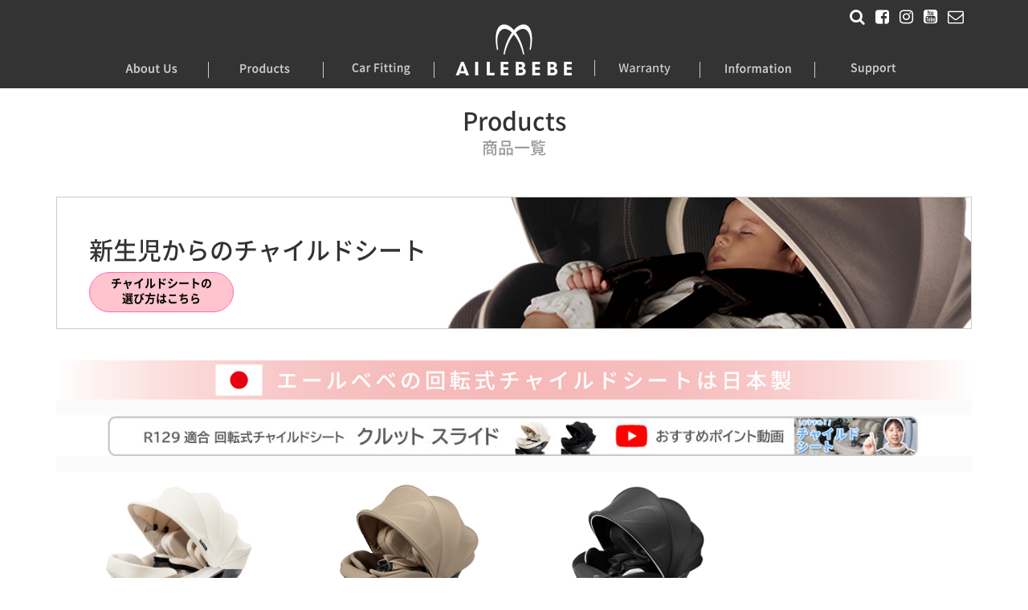

--- FILE ---
content_type: text/html; charset=utf-8
request_url: https://ailebebe.jp/products/
body_size: 14314
content:
<!DOCTYPE html>
<html>
<head>
<!-- Letro -->
<!-- Start letro content -->
<script src="https://letro.jp/tags/js/letro-content.js?letro_a_id=1674"></script>
<!-- End letro content-->
<script>
window.__letroUgcGadget = window.__letroUgcGadget || {};
__letroUgcGadget.advertiser_id = 1674;
(function(d, s, id) {
var js, fjs = d.getElementsByTagName(s)[0];
if (d.getElementById(id)) return;
js = d.createElement(s); js.id = id;
js.src = "https://letro.jp/tags/js/letro.js";
fjs.parentNode.insertBefore(js, fjs);
}(document, 'script', 'letro-jssdk'));
</script>
<script>
(function () {
function loadLetroReview() {
var id = 'letro-review-js';
var sid = 'letro-review-style';
if (document.getElementById(id)) {
return;
}
var ram = new Date().getTime();
var lrjs = document.createElement('script');
lrjs.id = id;
lrjs.src = 'https://letro.jp/tags/js/letro-review.js?v=' + ram;
var lrs = document.createElement('link');
lrs.id = sid;
lrs.rel = 'stylesheet';
lrs.href = 'https://letro.jp/tags/css/letro-review.css?v=' + ram;
document.body.appendChild(lrjs);
document.head.appendChild(lrs);
var ltag = document.createElement('div');
ltag.setAttribute('class', '__letro-review-tag');
ltag.setAttribute('data-ec-site-id', "6811b45a3ea2b");
document.body.appendChild(ltag);
}
if (document.readyState != null) {
if (document.readyState === 'loading') {
document.addEventListener('DOMContentLoaded', loadLetroReview);
} else {
loadLetroReview();
}
} else {
document.addEventListener('load', loadLetroReview)
}
})();
</script>
<!-- Start letro ugc tab -->
<script src="https://letro.jp/tags/js/letro-tab-display-entry.min.js"></script>
<!-- End letro ugc tab -->
<!-- End Letro -->
<!-- Google Tag Manager -->
<script>(function(w,d,s,l,i){w[l]=w[l]||[];w[l].push({'gtm.start':
new Date().getTime(),event:'gtm.js'});var f=d.getElementsByTagName(s)[0],
j=d.createElement(s),dl=l!='dataLayer'?'&l='+l:'';j.async=true;j.src=
'https://www.googletagmanager.com/gtm.js?id='+i+dl;f.parentNode.insertBefore(j,f);
})(window,document,'script','dataLayer','GTM-KPW5HHP');</script>
<!-- End Google Tag Manager -->
<!-- Google tag (gtag.js) -->
<script async src="https://www.googletagmanager.com/gtag/js?id=G-26X1BG3FW3"></script>
<script>
window.dataLayer = window.dataLayer || [];
function gtag(){dataLayer.push(arguments);}
gtag('js', new Date());
gtag('config', 'G-26X1BG3FW3');
gtag('config', 'UA-34713185-6');
　gtag('config', 'G-ZXBLHQNXV8');
</script>
<meta charset="UTF-8">
<meta http-equiv="X-UA-Compatible" content="IE=edge">
<meta name="viewport" content="width=device-width, initial-scale=1">
<meta name="description" content="Products 商品一覧 新生児からのチャイルドシート チャイルドシートの選び方はこちら KURUTTO SLIDE 最新モデル R129適合 回転式・ISOFIX取付 新機構を搭載、乗せ降ろしの負担を軽減 セパレートタイプ 日本製回転式R129チャイルドシート KURUTTO..." />
<meta name="keywords" content="日本製チャイルドシート エールベベ AILEBEBE 公式サイト,チャイルドシート,新生児、ジュニアシート,エールベベ,AILEBEBE" />
<title>商品一覧 |  日本製チャイルドシート エールベベ AILEBEBE 公式サイト </title>
<link rel="shortcut icon" href="/common/img/favicon.ico" />
<!-- Bootstrap Core CSS -->
<link rel="stylesheet" href="/common/css/bootstrap.min.css">
<!-- noto sans CSS -->
<link rel="stylesheet" href="/common/css/noto.css">
<!-- slick CSS -->
<link rel="stylesheet" href="/common/css/slick.css">
<link rel="stylesheet" href="/common/css/slick-theme.css">
<link rel="stylesheet" href="/common/css/lity.min.css">
<link rel="stylesheet" href="/common/css/MyThumbnail.css">
<!--<link rel="stylesheet" href="css/default.css">-->
<!-- font-awesome -->
<link href="/common/font/font-awesome/css/font-awesome.min.css" rel="stylesheet" type="text/css">
<!-- custom css -->
<!--<link rel="stylesheet" href="css/default.css">-->
<link rel="stylesheet" href="/common/css/ailebebe_custom.css">
<link rel="stylesheet" href="/common/css/insta.css">
<!--「aos」CSSの読込-->
<link rel="stylesheet" href="https://cdnjs.cloudflare.com/ajax/libs/aos/2.1.1/aos.css">
<!-- for original theme CSS -->
<script src="https://ajax.googleapis.com/ajax/libs/jquery/1.11.3/jquery.min.js"></script> 
<!--
<script>
(function(i,s,o,g,r,a,m){i['GoogleAnalyticsObject']=r;i[r]=i[r]||function(){
(i[r].q=i[r].q||[]).push(arguments)},i[r].l=1*new Date();a=s.createElement(o),
m=s.getElementsByTagName(o)[0];a.async=1;a.src=g;m.parentNode.insertBefore(a,m)
})(window,document,'script','https://www.google-analytics.com/analytics.js','ga');
ga('create', 'UA-34713185-6', 'auto', {'name': 'myTracker'});
ga('myTracker.send', 'pageview');
　
</script>
-->
<script>
$(document).ready(function() {
var pagetop = $('.pagetop');
$(window).scroll(function () {
if ($(this).scrollTop() > 100) {
pagetop.fadeIn();
} else {
pagetop.fadeOut();
}
});
pagetop.click(function () {
$('body, html').animate({ scrollTop: 0 }, 500);
return false;
});
});
</script>
<!-- Meta Pixel Code -->
<script>
!function(f,b,e,v,n,t,s)
{if(f.fbq)return;n=f.fbq=function(){n.callMethod?
n.callMethod.apply(n,arguments):n.queue.push(arguments)};
if(!f._fbq)f._fbq=n;n.push=n;n.loaded=!0;n.version='2.0';
n.queue=[];t=b.createElement(e);t.async=!0;
t.src=v;s=b.getElementsByTagName(e)[0];
s.parentNode.insertBefore(t,s)}(window, document,'script',
'https://connect.facebook.net/en_US/fbevents.js');
fbq('init', '752493069147006');
fbq('track', 'PageView');
</script>
<noscript><img height="1" width="1" style="display:none"
src="https://www.facebook.com/tr?id=752493069147006&ev=PageView&noscript=1"
/></noscript>
<!-- End Meta Pixel Code -->
<meta name="facebook-domain-verification" content="00670dnhzemg1khuy6hrrimxfn0x96" />
<!-- Meta Pixel Code -->
<script>
!function(f,b,e,v,n,t,s)
{if(f.fbq)return;n=f.fbq=function(){n.callMethod?
n.callMethod.apply(n,arguments):n.queue.push(arguments)};
if(!f._fbq)f._fbq=n;n.push=n;n.loaded=!0;n.version='2.0';
n.queue=[];t=b.createElement(e);t.async=!0;
t.src=v;s=b.getElementsByTagName(e)[0];
s.parentNode.insertBefore(t,s)}(window, document,'script',
'https://connect.facebook.net/en_US/fbevents.js');
fbq('init', '283889382132065');
fbq('track', 'PageView');
</script>
<noscript><img height="1" width="1" style="display:none"
src="https://www.facebook.com/tr?id=283889382132065&ev=PageView&noscript=1"
/></noscript>
<!-- End Meta Pixel Code -->
</head>
<body class="noto">
<!-- ▼ヘッダーメニュー -->
<header id="header">
<div class="container header_pc">
<div class="head_cont">
<div class="head_cont_box">
<ul>
<li><a href="/search.html"><i class="fa fa-search sns" aria-hidden="true"></i></a></li>
<li><a href="https://www.facebook.com/ailebebe.official" target="_blank"><i class="fa fa-facebook-square sns" aria-hidden="true"></i></a></li>
<li><a href="https://www.instagram.com/ailebebe.official/?hl=ja" target="_blank"><i class="fa fa-instagram sns" aria-hidden="true"></i></a></li>
<li><a href="https://www.youtube.com/channel/UCPUtoliuLHHjmbpkwwH4MtQ" target="_blank"><i class="fa fa-youtube-square sns" aria-hidden="true"></i></a></li>
<li><a href="https://ailebebe.jp/contact.html" target="_blank"><i class="fa fa-envelope-o sns" aria-hidden="true"></i></a></li>
<li>
<!--
<ul id="lan_dropmenu" class="lan_dropmenu">
<li><a href="#"><img src="https://ailebebe.jp/common/img/icon_jpn.png" width="28" height="18" alt="japanese" /></a>
<ul>
<li><div id="balloon-2-top"><a href="/international/"><img src="/common/img/icon_en.png" width="28" height="18" alt="international" style="margin-top:-2px;" /></a></div></li>
<li><div id="balloon-2-top"><a href="/russia/"><img src="https://ailebebe.jp/common/img/icon_ru.png" width="28" height="18" alt="russia" style="margin-top:-2px;" /></a></div></li>
<li><div id="balloon-2-top"><a href="/france/"><img src="https://ailebebe.jp/common/img/icon_fr.png" width="28" height="18" alt="france" style="margin-top:-2px;" /></a></div></li>
<li><div id="balloon-2-top"><a href="/thailand/"><img src="https://ailebebe.jp/common/img/icon_th.png" width="28" height="18" alt="thailand" style="margin-top:-2px;" /></a></div></li>
</ul>
</li>
-->
</ul>
</li>
</ul>
</div>
<!-- div class="head_cont_box">
<button type="submit" class="btn"><i class="fa fa-search"></i></button>
</div -->
<!--<div class="head_cont_box2"><a href="/"><img src="/common/img/icon_jpn.png" width="28" height="18" alt="JPN" class="linkimg"></a></div>
<div class="head_cont_box2"><ul id="lan_dropmenu" class="lan_dropmenu">
<li><a href="#"><img src="/common/img/icon_jpn.png" width="28" height="18" alt="japanese" /></a>
<ul>
<li><div id="balloon-2-top"><a href="/international/"><img src="/common/img/icon_uk.png" width="28" height="18" alt="english" style="margin-top:-2px;" /></a></div></li>
<li><div id="balloon-2-top"><a href="/russia/"><img src="/>common/img/icon_ru.png" width="28" height="18" alt="russia" style="margin-top:-2px;" /></a></div></li>
</ul>
</li>
</ul></div>-->
</div><!--/.head_cont-->
<!-- ▼メニュー -->
<!-- ▼メニュー -->
<div class="menu_cont">
<div class="menu_count_box"><a href="/feature2.html" class="item i_about"><img src="/common/img/m_about.png" width="97" height="16" alt="エールベベとは" onmouseover="this.src='/common/img/m_about_on.png'" onmouseout="this.src='/common/img/m_about.png'"></a><div class="cl"></div></div>
<div class="menu_count_box"><a href="/products/" class="item i_products"><img src="/common/img/m_products.png" width="97" height="16" alt="商品情報" onmouseover="this.src='/common/img/m_products_on.png'" onmouseout="this.src='/common/img/m_products.png'"></a><div class="cl"></div></div>
<div class="menu_count_box"><a href=http://db.carmate.co.jp/matching/output/index.php?c=1&menuST=33 target="_blank" class="item i_car"><img src="/common/img/m_car.png" width="97" height="16" alt="車種別適合" onmouseover="this.src='/common/img/m_car_on.png'" onmouseout="this.src='/common/img/m_car.png'"></a><div class="cl_2"></div></div>
<div class="menu_logo"><a href="/"><img src="/common/img/ailebebe_logo.png" alt="AILEBEBE" width="147" height="64" class="linkimg"></a><div class="cl_3"></div></div>
<div class="menu_count_box"><a href="/warranty.html" class="item item2 i_shop"><img src="/common/img/m_warranty.png" width="97" height="16" alt="保証登録" onmouseover="this.src='/common/img/m_warranty_on.png'" onmouseout="this.src='/common/img/m_warranty.png'"></a><div class="cl"></div></div>
<div class="menu_count_box"><a href="/information/" class="item i_info"><img src="/common/img/m_info.png" width="97" height="16" alt="ご案内" onmouseover="this.src='/common/img/m_info_on.png'" onmouseout="this.src='/common/img/m_info.png'"></a><div class="cl"></div></div>
<div class="menu_count_box"><a href="/support.html" class="item item3 i_support"><img src="/common/img/m_support.png" width="97" height="16" alt="お客様サポート" onmouseover="this.src='/common/img/m_support_on.png'" onmouseout="this.src='/common/img/m_support.png'"></a></div>
</div><!--/.menu_cont-->
<!-- ▲メニュー --> 
</div>
<!--<p id="winsize2" style="color:#fff;"></p>-->
<!-- ./container ./inner-->
<!--▼sp header-->
<nav id="mainNav" class="aile_navbar navbar navbar-default navbar-fixed-top" role="navigation">
<div class="container-fluid"> 
<!-- Brand and toggle get grouped for better mobile display -->
<div class="navbar-header">
<button type="button" class="navbar-toggle collapsed" data-toggle="collapse" data-target="#bs-example-navbar-collapse-1" aria-expanded="false">
<span class="sr-only">Toggle navigation</span>
<span class="icon-bar"></span>
<span class="icon-bar"></span>
<span class="icon-bar"></span>
</button>
<a class="navbar-brand page-scroll text-center" href="/"><img src="/common/img/ailebebe_logo_sp.png" alt="AILEBEBE" width="148" height="24"></a> </div>
<!-- Collect the nav links, forms, and other content for toggling -->
<div class="collapse navbar-collapse" id="bs-example-navbar-collapse-1">
<ul class="nav navbar-nav">
<li> <a href="/feature2.html">エールベベとは</a> </li>
<li> <a href="/products/">商品情報</a> </li>
<li> <a href="http://db.carmate.co.jp/matching/output/index.php?c=1&menuST=33" target="_blank">車種別適合</a> </li>
<li> <a href="/warranty.html">保証登録</a> </li>
<li> <a href="/information/">ご案内</a> </li>
<li> <a href="/support.html">お客様サポート</a> </li>
<li>
<ul class="sp_sns">
<li><a href="https://www.facebook.com/ailebebe.official"　target="_blank"><i class="fa fa-facebook-square sns" aria-hidden="true"></i></a></li>
<li><a href="https://www.instagram.com/ailebebe.official/?hl=ja" target="_blank"><i class="fa fa-instagram sns" aria-hidden="true"></i></a></li>
<li><a href="https://www.youtube.com/channel/UCPUtoliuLHHjmbpkwwH4MtQ" target="_blank"><i class="fa fa-youtube-square sns" aria-hidden="true"></i></a></li>
<li><a href="http://www.carmate.co.jp/support/" target="_blank"><i class="fa fa-envelope-o sns" aria-hidden="true"></i></a></li>
</ul>
</li>
<li class="dropdown"> <a href="#" class="dropdown-toggle" data-toggle="dropdown">LANGUAGE <b class="caret"></b></a>
<ul class="dropdown-menu">
<li><a href="/" class="collapse-close">日本語</a></li>
<li><a href="/international/" class="collapse-close">English</a></li>
<li><a href="/russia/" class="collapse-close">Россия</a></li>
<li><a href="/france/" class="collapse-close">Français</a></li>
<li><a href="/thailand/" class="collapse-close">ประเทศไทย</a></li>
</ul>
</li>
<li><div id="search" style="margin-left:15px;"></div></li>
</ul>
</div>
<!-- /.navbar-collapse --> 
</div>
<!-- /.container-fluid --> 
</nav>
<!--▲sp header-->
</header>

<!-- ▲ヘッダーメニュー --> 
<style type="text/css">
.yt-wrap {
    max-width: 640px;
    display:block;
    margin:0px auto;
    margin-bottom:30px;
}
.yt-wrap .yt-inner {
    position: relative;
    width: 100%;
    padding-top: 56.25%;
}
.yt-wrap iframe {
    position: absolute;
    top: 0;
    left: 0;
    width: 100%;
    height: 100%;
}
</style>
<div class="main_cont">


    <div class="container" style="margin-bottom:40px">


                    <style>
.pro_list_title_button2 {
width: 180px;
font-size: 14px;
text-decoration: none;
display: block;
text-align: center;
color: #747474;
background-color: rgba(255,182,193,.8);
border-radius: 25px;
border: 1px solid #ff69b4;
padding-top: 4px;
padding-right: 0;
padding-bottom: 6px;
padding-left: 0;
}
.pro_list_title_button3 {
width: 180px;
font-size: 14px;
text-decoration: none;
display: block;
text-align: center;
color: #747474;
background-color: rgba(135,206,235,.8);
border-radius: 25px;
border: 1px solid #00bfff;
padding-top: 4px;
padding-right: 0;
padding-bottom: 6px;
padding-left: 0;
}
@media screen and (min-width: 768px){
.br-sp {display: none; }
}
</style>
<h2 class="protitile text-center" style="margin-top:40px;">Products</h2>
<h2 class="protitile_sub text-center">商品一覧</h2>
<!--▼新生児からのチャイルドシート-->
<div class="pro_list_title_box pro_box_bg1" style="margin-top:40px;padding-bottom:110px;">
<h1 id="04chr" style="margin-top:-150px;padding-top:150px;"></h1>
<h1>新生児からのチャイルドシート</h1>
<a href="/howtochoose_2.html" class="pro_list_title_button2"><strong><font color="black">チャイルドシートの</br>選び方はこちら</strong></font></a>
</div>
<br>
<div class="protitile text-center" data-aos="fade-in" data-aos-easing="ease" data-aos-delay="200" data-aos-once="true">
<div id="proinfo_slider1" class="slider">
<div class="slider_cont"><img class="slideimage" data-sp="/common/img/banner/made_in_japan_750x112px.jpg" data-pc="/common/img/banner/AILEBEBE_TurnablreSeat_JAPAN.jpg" data-retina="/common/img/banner/AILEBEBE_TurnablreSeat_JAPAN.jpg" /><br>
　</div>
</div>
</div>
<div class="protitile text-center" data-aos="fade-in" data-aos-easing="ease" data-aos-delay="200" data-aos-once="true">
<div id="proinfo_slider1" class="slider">
<div class="slider_cont"><a href="https://youtu.be/f_vSe5r8300"><img class="slideimage" data-sp="/common/img/products/YouTube_link-banner_sp.jpg" data-pc="/common/img/products/YouTube_link-banner_pc.jpg" /></a><br>
　</div>
</div>
</div>
<div class="row no-gutter">
<div class="col-lg-3 col-md-3 col-sm-6 col-xs-6 pro-col">
<a href="/products/kurutto-slide.html"><figure>
<img src="/common/img/products/kurutto_slide/bf511a_off_white_280x280.jpg" alt="KURUTTO_SLIDE" class="img-responsive img-center">
<h3 class="pro-col-h3">KURUTTO SLIDE<br><font color="#BC9A00">最新モデル</font></h3>
<p class="pro_sub">R129適合 <br class="br-sp">回転式・ISOFIX取付<br></p>
<figcaption>
<p>新機構を搭載、乗せ降ろしの負担を軽減 セパレートタイプ　日本製回転式R129チャイルドシート</p>
<div class="fig_p"><h3>KURUTTO SLIDE </h3>最新モデル
<p class="fig_p2">R129適合 <br class="br-sp">回転式・ISOFIX取付</p></div>
</figcaption>
</figure></a>
</div>
<div class="col-lg-3 col-md-3 col-sm-6 col-xs-6 pro-col">
<a href="/products/kurutto-r2.html"><figure>
<img src="/common/img/products/kurutto_r_2023/BF136-B01_Y00.png" alt="KURUTTO_R 2023モデル" class="img-responsive img-center">
<h3 class="pro-col-h3">KURUTTO R<br><font color="gray">2023モデル</font></h3>
<p class="pro_sub">R129適合 <br class="br-sp">回転式・ISOFIX取付</p>
<figcaption>
<p>快適性と使い勝手をさらに高めた 日本製回転式R129チャイルドシート</p>
<div class="fig_p"><h3>KURUTTO R </h3>2023モデル
<p class="fig_p2">R129適合 <br class="br-sp">回転式・ISOFIX取付</p></div>
</figcaption>
</figure></a>
</div>
<div class="col-lg-3 col-md-3 col-sm-6 col-xs-6 pro-col">
<a href="/products/kurutto-r.html"><figure>
<img src="/common/img/products/kurutto_r/BF130_BLK_280x280px.png" alt="KURUTTO_R " class="img-responsive img-center">
<h3 class="pro-col-h3">KURUTTO R</h3>
<p class="pro_sub">R129適合 <br class="br-sp">回転式・ISOFIX取付</p>
<figcaption>
<p>安全性と快適性が進化した日本製回転式R129チャイルドシート</p>
<div class="fig_p"><h3>KURUTTO R</h3>
<p class="fig_p2">R129適合 <br class="br-sp">回転式・ISOFIX取付</p></div>
</figcaption>
</figure></a>
</div>
<!--▼R44モデル
<div class="col-lg-3 col-md-3 col-sm-6 col-xs-6 pro-col">
<a href="/products/kurutto6.html"><figure>
<img src="/common/img/products/kurutto_6/kurutto6_BF952_280_280.jpg" alt="KURUTTO_cherir " class="img-responsive img-center">
<h3 class="pro-col-h3">KURUTTO 6i<br>
＜生産終了＞</h3>
<p class="pro_sub">回転式・ISOFIX取付</p>
<figcaption>
<p>360°安心感で包んだ快適空間</p>
<div class="fig_p"><h3>KURUTTO 6i<br>
＜生産終了＞</h3>
<p class="fig_p2">回転式・ISOFIX取付</p></div>
</figcaption>
</figure></a>
</div>
<div class="col-lg-3 col-md-3 col-sm-6 col-xs-6 pro-col">
<a href="/products/kurutto6i-agpure.html"><figure>
<img src="/common/img/products/kurutto_6iagpure/BF971-B01_Y01_280-280.jpg" alt="KURUTTO 6i AgPure" class="img-responsive img-center">
<h3 class="pro-col-h3">KURUTTO 6i Agピュア<br>
＜生産終了＞</h3>
<p class="pro_sub">回転式・ISOFIX取付</p>
<figcaption>
<p>銀イオンの力で約99％除菌</p>
<div class="fig_p"><h3>KURUTTO 6i Agピュア<br>
＜生産終了＞</h3>
<p class="fig_p2">銀イオンの力で約99％除菌</p></div>
</figcaption>
</figure></a>
</div>
<div class="col-lg-3 col-md-3 col-sm-6 col-xs-6 pro-col">
<a href="https://ailebebe.jp/products/kuruttoi-air-mesh.html"><figure>
<img src="https://ailebebe.jp/common/img/products/kurutto_i/BF936-B01_Y00_280.jpg" alt="KURUTTO 6i premium airy" class="img-responsive img-center">
<h3 class="pro-col-h3">KURUTTO i Air Mesh<br>
＜生産終了＞</h3>
<p class="pro_sub">回転式・ISOFIX取付</p>
<figcaption>
<p>Wの通気機構でムレ軽減</p>
<div class="fig_p"><h3>KURUTTO i Air Mesh<br>
＜生産終了＞</h3>
<p class="fig_p2">回転式・ISOFIX取付</p></div>
</figcaption>
</figure></a>
</div>
<div class="col-lg-3 col-md-3 col-sm-6 col-xs-6 pro-col">
<a href="/products/kurutto5.html"><figure>
<img src="/common/img/products/kurutto_5/BF925-B01_280.jpg" alt="KURUTTO 5i" class="img-responsive img-center">
<h3 class="pro-col-h3">KURUTTO 5i/5s<br>
＜生産終了＞</h3>
<p class="pro_sub">回転式・ISOFIX取付/シートベルト取付</p>
<figcaption>
<p>ママの抱っこのような心地よさ</p>
<div class="fig_p"><h3>クルット 5i/5s<br>
＜生産終了＞</h3>
<p class="fig_p2">回転式・ISOFIX取付/シートベルト取付</p></div>
</figcaption>
</figure></a>
</div>
<div class="col-lg-3 col-md-3 col-sm-6 col-xs-6 pro-col">
<a href="/products/kurutto4.html"><figure>
<img src="/common/img/products/kurutto4i.jpg" alt="KURUTTO 4i" class="img-responsive img-center">
<h3 class="pro-col-h3">KURUTTO 4i/4s<br>
＜生産終了＞</h3>
<p class="pro_sub">回転式・ISOFIX取付/シートベルト取付</p>
<figcaption>
<p>赤ちゃんの"すやすやおねんね"を叶える上級モデル</p>
<div class="fig_p"><h3>クルット 4i/4s<br>
＜生産終了＞</h3>
<p class="fig_p2">回転式・ISOFIX取付/シートベルト取付</p></div>
</figcaption>
</figure></a>
</div>
<div class="col-lg-3 col-md-3 col-sm-6 col-xs-6 pro-col">
<a href="/products/360turn_iso.html">
<figure>
<img src="/common/img/products/360turniso.jpg" alt="360TURN ISO" class="img-responsive img-center">
<h3 class="pro-col-h3">KURUTTO i / 360 TURN ISO<br>
＜生産終了＞</h3>
<p class="pro_sub">回転式・ISOIFX取付</p>
<figcaption>
<p>新生児にイイ♪<br>いいとこどりシート</p>
<div class="fig_p"><h3>クルットアイ / 360 ターン アイソ<br>
＜生産終了＞</h3>
<p class="fig_p2">回転式・ISOFIX取付</p></div>
</figcaption>
</figure></a>
</div>-->
</div><!--./row-->
<!--▼1才からのジュニアシート-->
<div class="pro_list_title_box2 pro_box_bg2" style="margin-top:40px;padding-bottom:110px;">
<h1 id="1agejr" style="margin-top:-150px;padding-top:150px;"></h1>
<h1>1才からのチャイルド＆ジュニアシート</h1>
<a href="/products/juniorseatpoint.html" class="pro_list_title_button3"><strong><font color="black">ジュニアシートの</br>選び方はこちら</font></strong></a>
</div>
<div class="row no-gutter">
<!--▼パパットR -->
<div class="col-lg-3 col-md-3 col-sm-6 col-xs-6 pro-col">
<a href="https://ailebebe.jp/products/papatto_r.html"><figure>
<img src="/common/img/products/papatto-r/CF135-B01_Y00-280px.jpg" alt="PAPATTO R" class="img-responsive img-center">
<h3 class="pro-col-h3">PAPATTO R</h3>
<p class="pro_sub">R129適合・ISOFIX取付<br>ジャンピングハーネス</p>
<figcaption>
<p>R129適合<br>おでかけがスムーズになる<br>ジュニアシート</p>
<div class="fig_p"><h3>パパットR</h3>
<p class="fig_p2">R129適合<br>ジャンピングハーネス</br>ISOFIX取付</p></div>
</figcaption>
</figure></a>
</div>
<!--▼R44モデル
<div class="col-lg-3 col-md-3 col-sm-6 col-xs-6 pro-col">
<a href="/products/papatto2.html"><figure>
<img src="/common/img/products/papatto2/CF530-B01_280.jpg" alt="PAPATTO2" class="img-responsive img-center">
<h3 class="pro-col-h3">PAPATTO2<br>
＜生産終了＞</h3>
<p class="pro_sub">ジャンピングハーネス</br>ISOFIX取付</p>
<figcaption>
<p>おでかけがスムーズになるジュニアシート</p>
<div class="fig_p"><h3>パパット2<br>
＜生産終了＞</h3>
<p class="fig_p2">ジャンピングハーネス</br>ISOFIX取付</p></div>
</figcaption>
</figure></a>
</div>
<div class="col-lg-3 col-md-3 col-sm-6 col-xs-6 pro-col">
<a href="/products/swing_moon_premium_s.html">
<figure>
<img src="/common/img/products/swing_moon_premiums.jpg" alt="Swing Moon Premium S" class="img-responsive img-center">
<h3 class="pro-col-h3">Swing Moon Premium S<br>
＜生産終了＞</h3>
<p class="pro_sub">リクライニング<br>シートベルト取付</p>
<figcaption>
<p>リクライニングで長距離も快適</p>
<div class="fig_p"><h3>スイングムーン プレミアムS<br>
＜生産終了＞</h3>
<p class="fig_p2">リクライニング<br>シートベルト取付</p></div>
</figcaption>
</figure></a>
</div>
<div class="col-lg-3 col-md-3 col-sm-6 col-xs-6 pro-col">
<a href="/products/saratto_3step.html">
<figure>
<img src="/common/img/products/saratto_3step.jpg" alt="SARATTO 3STEP " class="img-responsive img-center">
<h3 class="pro-col-h3">SARATTO 3STEP<br>
＜生産終了＞</h3>
<p class="pro_sub">インパクトシールド<br class="br-sp">タイプ<br>シートベルト取付</p>
<figcaption>
<p>パッと装着できる、インパクトシールド型</p>
<div class="fig_p"><h3>サラット 3ステップ<br>
＜生産終了＞</h3>
<p class="fig_p2">インパクトシールド<br class="br-sp">タイプ<br>シートベルト取付</p>
</div>
</figcaption>
</figure></a>
</div>
-->
</div><!--./row-->
<!--▼3才からのジュニアシート
<div class="pro_list_title_box pro_box_bg3" style="margin-top:40px;padding-bottom:110px;">
<h1 id="3agejr" style="margin-top:-150px;padding-top:150px;"></h1>
<h1>3才からのジュニアシート</h1>
<a href="/products/juniorseatpoint.html" class="pro_list_title_button">
<font color="#0099ff">ジュニアシートの</br>選び方はこちら</font></a>
</div>
<div class="row no-gutter">
-->
<!--サラットクルーズHB 非表示
<div class="col-lg-3 col-md-3 col-sm-6 col-xs-6 pro-col">
<a href="/products/saratto_cruise_highback.html">
<figure>
<img src="/common/img/products/saratto_cruisehighback.jpg" alt="SARATTO CRUISE HIGHBACK" class="img-responsive img-center">
<h3 class="pro-col-h3">SARATTO CRUISE HIGHBACK</h3>
<p class="pro_sub">シートベルト取付</p>
<figcaption>
<p>ロングドライブに最適な快適装備が充実</p>
<div class="fig_p"><h3>サラットクルーズ ハイバック</h3>
<p class="fig_p2">シートベルト取付</p></div>
</figcaption>
</figure></a>
</div>
-->
<!--
<div class="col-lg-3 col-md-3 col-sm-6 col-xs-6 pro-col">
<a href="/products/saratto_highback_junior.html">
<figure>
<img src="/common/img/products/saratto_highback_jun.jpg" alt="SARATTO HIGHBACK JUNIOR" class="img-responsive img-center">
<h3 class="pro-col-h3">SARATTO HIGHBACK JUNIOR<br>
＜生産終了＞</h3>
<p class="pro_sub">シートベルト取付</p>
<figcaption>
<p>通気性に優れロングドライブに最適</p>
<div class="fig_p"><h3>サラットハイバック<br>ジュニア<br>
＜生産終了＞</h3>
<p class="fig_p2">シートベルト取付</p></div>
</figcaption>
</figure></a>
</div>
</div>--><!--./row-->
<!--▼抱っこひも-->
<style>
.pro_box_bg9 {
background-image: url(/common/img/products/title_bg9-2.jpg);
background-repeat: no-repeat;
background-position: right 0px;
}
</style>
<div class="pro_list_title_box pro_box_bg9" style="margin-top:40px;">
<h1 id="baby_carrier" style="margin-top:-150px;padding-top:150px;"></h1>
<h1>抱っこひも＆オプション品</h1>
</div>
<div class="row no-gutter">
<div class="col-lg-3 col-md-3 col-sm-6 col-xs-6 pro-col">
<a href="/products/three.html">
<figure>
<img src="/common/img/products/THREE/BE-04.jpg" alt="THREE" class="img-responsive img-center">
<h3 class="pro-col-h3">BABY CARRIER THREE</h3>
<p class="pro_sub">ベビーキャリア スリー</p>
<figcaption>
<p>３WAYで使える抱っこひも</p>
<div class="fig_p"><h3>BABY CARRIER THREE</h3>
<p class="fig_p2">ベビーキャリア スリー</p></div>
</figcaption>
</figure></a>
</div>
<div class="row no-gutter">
<div class="col-lg-3 col-md-3 col-sm-6 col-xs-6 pro-col">
<a href="/products/hiyoke_hug.html">
<figure>
<img src="/common/img/products/hiyoke_hug/BB991-B01_Y08_280_280.jpg" alt="HIYOKE HUG" class="img-responsive img-center">
<h3 class="pro-col-h3">HIYOKE HUG</h3>
<p class="pro_sub">ヒヨケハグ</p>
<figcaption>
<p>赤ちゃんの笑顔を紫外線から守る　抱っこひもサンシェード</p>
<div class="fig_p"><h3>HIYOKE HUG</h3>
<p class="fig_p2">ヒヨケハグ</p></div>
</figcaption>
</figure></a>
</div>
</div>
<!--▼ベビーカー
<style>
.pro_box_bg6 {
background-image: url(/common/img/products/title_bg6.jpg);
background-repeat: no-repeat;
background-position: right 0px;
}
</style>
<div class="pro_list_title_box pro_box_bg6" style="margin-top:40px;">
<h1 id="stroller" style="margin-top:-150px;padding-top:150px;"></h1>
<h1>ベビーカー</h1>
</div>
<div class="row no-gutter">
<div class="col-lg-3 col-md-3 col-sm-6 col-xs-6 pro-col">
<a href="/products/flacotfs.html">
<figure>
<img src="/common/img/products/flacotfs.jpg" alt="FLACOT Fs" class="img-responsive img-center">
<h3 class="pro-col-h3">FLACOT Fs<br>＜生産終了＞</h3>
<p class="pro_sub">ベビーカー</p>
<figcaption>
<p>0か月から使えるベビーカー</p>
<div class="fig_p"><h3>フラコット エフエス</h3>
<p class="fig_p2">ベビーカー</p></div>
</figcaption>
</figure></a>
</div>-->
<!--
<div class="col-lg-3 col-md-3 col-sm-6 col-xs-6 pro-col">
<a href="https://flacot.jp/">
<figure>
<img src="/common/img/products/flacot.jpg" alt="FLACOT" class="img-responsive img-center">
<h3 class="pro-col-h3">FLACOT</h3>
<p class="pro_sub">ベビーカー</p>
<figcaption>
<p>0か月から使えるベビーカー</p>
<div class="fig_p"><h3>フラコット</h3>
<p class="fig_p2">ベビーカー</p></div>
</figcaption>
</figure></a>
</div>
-->
<!--
<div class="col-lg-3 col-md-3 col-sm-6 col-xs-6 pro-col">
<a href="/products/raincover_for_flacot.html">
<figure>
<img src="/common/img/products/raincover.jpg" alt="raincover for flacot" class="img-responsive img-center">
<h3 class="pro-col-h3">RAIN COVER<br>
＜生産終了＞</h3>
<p class="pro_sub">ベビーカー用オプション品</p>
<figcaption>
<p>フラコット専用レインカバー</p>
<div class="fig_p"><h3>レインカバー<br>
＜生産終了＞</h3>
<p class="fig_p2">ベビーカー用オプション品</p></div>
</figcaption>
</figure></a>
</div>
</div>--><!--./row-->
<!--▼抱き枕＆授乳クッション ▼-->
<div class="pro_list_title_box pro_box_bg4" style="margin-top:40px;"><br>
<h1 id="matanitygoods" style="margin-top:-150px;padding-top:150px;padding-bottom:150px;">抱き枕＆授乳クッション・マルチクッション</h1>
<!-- a href="#" class="pro_list_title_button">カテゴリーページへ</a -->
</div>
<div class="row no-gutter">
<div class="col-lg-3 col-md-3 col-sm-6 col-xs-6 pro-col">
<a href="/products/gyutto_4way_ibul.html">
<figure>
<img src="/common/img/products/gyutto_4way_ibul/BB805-B01_280x280px.jpg" class="img-responsive img-center">
<h3 class="pro-col-h3">GYUTTO 4WAY</br>IBUL</h3>
<p class="pro_sub">抱き枕・<br class="br-sp">授乳クッション</p>
<figcaption>
<p>妊娠中から産後までプレママをサポート</p>
<div class="fig_p"><h3>ギュット４WAY</br>イブル</h3>
<p class="fig_p2">抱き枕・<br class="br-sp">授乳クッション</p></div>
</figcaption>
</figure></a>
</div>
<div class="col-lg-3 col-md-3 col-sm-6 col-xs-6 pro-col">
<a href="/products/gyutto_4way_marshmallow.html">
<figure>
<img src="/common/img/products/gyutto4way_marshmallow2.png" class="img-responsive img-center">
<h3 class="pro-col-h3">GYUTTO 4WAY</br>マシュマロ</h3>
<p class="pro_sub">抱き枕・<br class="br-sp">授乳クッション</p>
<figcaption>
<p>妊娠中から産後までプレママをサポート</p>
<div class="fig_p"><h3>ギュット４WAY</br>マシュマロ</h3>
<p class="fig_p2">抱き枕・<br class="br-sp">授乳クッション</p></div>
</figcaption>
</figure></a>
</div>
<div class="col-lg-3 col-md-3 col-sm-6 col-xs-6 pro-col">
<a href="/products/3way_cushion_premium.html">
<figure>
<img src="/common/img/products/3way_cushion_premium.jpg" alt="3way Cushion Premium" class="img-responsive img-center">
<h3 class="pro-col-h3">3way Cushion Premium</h3>
<p class="pro_sub">授乳クッション</p>
<figcaption>
<p>授乳のしやすさにこだわった授乳クッション　長く使える3WAY</p>
<div class="fig_p"><h3>3way クッション プレミアム</h3>
<p class="fig_p2">授乳クッション</p></div>
</figcaption>
</figure></a>
</div>
<!--非表示
<div class="col-lg-3 col-md-3 col-sm-6 col-xs-6 pro-col">
<a href="/products/gyutto_4way_marshmallow.html">
<figure>
<img src="/common/img/products/gyutto_4way/marshmallow/gyutto4way_coverset_280x280.png" alt="ギュット4WAY マシュマロ" class="img-responsive img-center">
<h3 class="pro-col-h3">GYUTTO 4WAY<br>マシュマロ<br>クール替えカバー付き<br><font color="blue">＜限定品＞</font></h3>
<p class="pro_sub">授乳クッション</p>
　<figcaption>
　　<p>妊娠中から産後までプレママをサポート 替えカバー付き</p>
<div class="fig_p"><h3>GYUTTO 4WAYマシュマロ クール替えカバー付き<font color="blue">＜限定品＞</h3></font>
<p class="fig_p2">抱き枕・<br class="br-sp">授乳クッション＜数量限定＞</p></div>
</figcaption>
</figure></a>
</div>
-->
<div class="col-lg-3 col-md-3 col-sm-6 col-xs-6 pro-col">
<a href="/products/mugyutto_cool.html">
<figure>
<img src="/common/img/products/mugyutto_cushion/MuGYUTTO-280x280.png" alt="3way Cushion Premium" class="img-responsive img-center">
<h3 class="pro-col-h3">MuGYUTTOクッションクール<br><font color="blue">＜限定品＞</font></h3>
<p class="pro_sub">マルチクッション</p>
<figcaption>
<p>デスクワークからくつろぎ時間まで マルチに使える クール素材のクッション</p>
<div class="fig_p"><h3>むぎゅっとクッション クール<br><font color="blue">＜限定品＞</font></h3>
<p class="fig_p2">マルチクッション</p></div>
</figcaption>
</figure></a>
</div>
</div><!--./row-->
<!--▼Agピュア-->
<div class="pro_list_title_box pro_box_bg7" style="margin-top:40px;"><br>
<h1 id="agpure" style="margin-top:-150px;padding-top:150px;">銀イオンの力で除菌「Agピュア」シリーズ</h1>
</div>
<div class="row no-gutter">
<div class="col-lg-3 col-md-3 col-sm-6 col-xs-6 pro-col">
<a href="/products/agpure.html">
<figure>
<img src="/common/img/products/agpure/BB41-B01_280x280.png" alt="Agピュア マルチベルトカバー" class="img-responsive img-center">
<h3 class="pro-col-h3">Multi Belt Covers</h3>
<p class="pro_sub">マルチベルトカバー</p>
<figcaption>
<p>取り付け簡単<br>肩ベルトなどの汚れを防止</p>
<div class="fig_p"><h3>Agピュア</br>マルチベルトカバー</h3>
<p class="fig_p2">除菌カバー</p></div>
</figcaption>
</figure></a>
</div>
<div class="row no-gutter">
<div class="col-lg-3 col-md-3 col-sm-6 col-xs-6 pro-col">
<a href="/products/agpure.html">
<figure>
<img src="/common/img/products/agpure/BB44-B01_280x280.png" alt="Agピュア ベビーカー ハンドルカバー" class="img-responsive img-center">
<h3 class="pro-col-h3">Stroller Handlebar Covers</h3>
<p class="pro_sub"Agピュア<br class="br-sp">ベビーカーハンドルカバー</p>
<figcaption>
<p>よく触れるハンドルの汚れを防止</p>
<div class="fig_p"><h3>Agピュア<br>ベビーカーハンドルカバー</h3>
<p class="fig_p2">除菌カバー</p></div>
</figcaption>
</figure></a>
</div>
<div class="col-lg-3 col-md-3 col-sm-6 col-xs-6 pro-col">
<a href="/products/agpure.html">
<figure>
<img src="/common/img/products/agpure/BB47-B01_280x280.png" alt="Agピュア ベビーカー ガードカバー" class="img-responsive img-center">
<h3 class="pro-col-h3">Stroller Guard Cover</h3>
<p class="pro_sub">ベビーカー ガードカバー</p>
<figcaption>
<p>触ったり舐めたりする<br>フロントガードの汚れを防止</p>
<div class="fig_p"><h3>Agピュア<br>ベビーカー ガードカバー</h3>
<p class="fig_p2">除菌カバー</p></div>
</figcaption>
</figure></a>
</div>
<div class="col-lg-3 col-md-3 col-sm-6 col-xs-6 pro-col">
<a href="/products/kurutto6i-agpure.html">
<figure>
<img src="/common/img/products/kurutto_6iagpure/BF971-B01_Y01_280-280.jpg" alt="クルット6i Agピュア" class="img-responsive img-center">
<h3 class="pro-col-h3">KURUTTO 6i Agピュア<br>
＜生産終了＞</h3>
<p class="pro_sub">回転式・ISOFIX取付</p>
<figcaption>
<p>除菌生地を採用した<br>回転式チャイルドシート</p>
<div class="fig_p"><h3>クルット6i Agピュア<br>
＜生産終了＞</h3>
<p class="fig_p2">回転式・ISOFIX取付</p></div>
</figcaption>
</figure></a>
</div>
</div><!--./row-->
<!--▼ドライブグッズ-->
<div class="pro_list_title_box pro_box_bg5" style="margin-top:40px;"><br>
<h1 id="drivegoods" style="margin-top:-150px;padding-top:150px;">快適グッズ</h1>
<!-- a href="#" class="pro_list_title_button">カテゴリーページへ</a -->
</div>
<div class="row no-gutter">
<div class="col-lg-3 col-md-3 col-sm-6 col-xs-6 pro-col">
<a href="https://ps.carmate.co.jp/p/search?keyword=%E3%83%9E%E3%83%AB%E3%83%81%E3%83%99%E3%83%AB%E3%83%88%E3%82%AB%E3%83%90%E3%83%BC+%E3%83%9E%E3%82%B7%E3%83%A5%E3%83%9E%E3%83%AD" target="_blank">
<figure>
<img src="/common/img/products/drive_goods/bb28_multibeltcover_be.png" alt="マルチベルトカバー マシュマロ"  class="img-responsive img-center">
<h3 class="pro-col-h3">Multi Belt Cover</h3>
<p class="pro_sub">マルチベルトカバー マシュマロ</p>
<figcaption>
<p>ベビーカーや抱っこ紐の<br>肩ベルトの汚れ防止に</p>
<div class="fig_p"><h3>マルチベルトカバー<br>マシュマロ</h3>
<p class="fig_p2">マルチカバー</p></div>
</figcaption>
</figure></a>
</div>
<div class="col-lg-3 col-md-3 col-sm-6 col-xs-6 pro-col">
<a href="https://ps.carmate.co.jp/p/search?keyword=%E3%81%86%E3%81%9F%E3%81%9F%E3%81%AD%E3%82%AF%E3%83%83%E3%82%B7%E3%83%A7%E3%83%B3+%E3%83%9E%E3%82%B7%E3%83%A5%E3%83%9E%E3%83%AD" target="_blank">
<figure>
<img src="/common/img/products/drive_goods/bb31_utatanecushion_be.png" alt="2WAYうたたねクッション マシュマロ" class="img-responsive img-center">
<h3 class="pro-col-h3">Neck Support</h3>
<p class="pro_sub">2WAYうたたねクッション マシュマロ</p>
<figcaption>
<p>ベビーカーやチャイルドシートでの<br>お昼寝をサポート</p>
<div class="fig_p"><h3>2WAYうたたねクッション<br>マシュマロ</h3>
<p class="fig_p2">クッション</p></div>
</figcaption>
</figure></a>
</div>
<div class="col-lg-3 col-md-3 col-sm-6 col-xs-6 pro-col">
<a href="https://ps.carmate.co.jp/p/search?keyword=%E3%81%86%E3%81%9F%E3%81%9F%E3%81%AD%E3%81%BE%E3%81%8F%E3%82%89+%E3%83%9E%E3%82%B7%E3%83%A5%E3%83%9E%E3%83%AD" target="_blank">
<figure>
<img src="/common/img/products/drive_goods/bb34_multiutatanemakura_be.png" alt="マルチうたたねまくら マシュマロ" class="img-responsive img-center">
<h3 class="pro-col-h3">Nappy Cushion</h3>
<p class="pro_sub">マルチうたたねまくら マシュマロ</p>
<figcaption>
<p>ベビーカーでの<br>お昼寝をサポート</p>
<div class="fig_p"><h3>マルチうたたねまくら<br>マシュマロ</h3>
<p class="fig_p2">クッション</p></div>
</figcaption>
</figure></a>
</div>
<!--
<div class="col-lg-3 col-md-3 col-sm-6 col-xs-6 pro-col">
<a href="https://ps.carmate.co.jp/c/car/baby-child/car-accessories/comfortable/bb134" target="_blank">
<figure>
<img src="/common/img/products/safety_padding.jpg" alt="SAFETY PADDING" class="img-responsive img-center">
<h3 class="pro-col-h3">SAFETY PADDING</h3>
<p class="pro_sub">セーフティグッズ</p>
<figcaption>
<p>シートベルトを適正位置に調節</p>
<div class="fig_p"><h3>セーフティーパッド</h3>
<p class="fig_p2">セーフティグッズ</p></div>
</figcaption>
</figure></a>
</div>
<div class="col-lg-3 col-md-3 col-sm-6 col-xs-6 pro-col">
<a href="/products/drive_goods.html#01">
<figure>
<img src="/common/img/products/rear_view_wide_mirror.jpg" alt="REAR VIEW WIDE MIRROR" class="img-responsive img-center">
<h3 class="pro-col-h3">REAR VIEW WIDE MIRROR</h3>
<p class="pro_sub">ミラー</p>
<figcaption>
<p>ミラーにかぶせるだけの簡単取付</p>
<div class="fig_p"><h3>ワイドルームミラー</h3>
<p class="fig_p2">ミラー</p></div>
</figcaption>
</figure></a>
</div>
<div class="col-lg-3 col-md-3 col-sm-6 col-xs-6 pro-col">
<a href="/products/drive_goods.html#02">
<figure>
<img src="/common/img/products/monitor_mirror.jpg" alt="MONITOR MIRROR" class="img-responsive img-center">
<h3 class="pro-col-h3">MONITOR MIRROR</h3>
<p class="pro_sub">ミラー</p>
<figcaption>
<p>後部座席の確認やメイク直しに便利なミラー</p>
<div class="fig_p"><h3>赤ちゃんミラー</h3>
<p class="fig_p2">ミラー</p></div>
</figcaption>
</figure></a>
</div>
　　<div class="col-lg-3 col-md-3 col-sm-6 col-xs-6 pro-col">
<a href="#">
<figure>
<img src="/common/img/products/mini_mirror_heart.jpg" alt="MINI MIRROR HEART" class="img-responsive img-center">
<h3>MINI MIRROR HEART</h3>
<p class="pro_sub">ミニミラーハート</p>
<figcaption>
<p>赤ちゃんの"すやすやおねんね"を叶える最上級モデル</p>
</figcaption>
</figure></a>
</div>
<div class="col-lg-3 col-md-3 col-sm-6 col-xs-6 pro-col">
<a href="/products/drive_goods.html#03">
<figure>
<img src="/common/img/products/soft_rear_table.jpg" alt="SOFT REAR TABLE" class="img-responsive img-center">
<h3 class="pro-col-h3">SOFT REAR TABLE</h3>
<p class="pro_sub">テーブル</p>
<figcaption>
<p>ヘッドレストに簡単に取付け</p>
<div class="fig_p"><h3>ソフトリアテーブル</h3>
<p class="fig_p2">テーブル</p></div>
</figcaption>
</figure></a>
-->
</div>
<div class="col-lg-3 col-md-3 col-sm-6 col-xs-6 pro-col">
<a href="https://ps.carmate.co.jp/c/car/baby-child/car-accessories/sticker" target="_blank">
<figure>
<img src="/common/img/products/safety_message.jpg" alt="SAFETY MESSAGE" class="img-responsive img-center">
<h3 class="pro-col-h3">SAFETY MESSAGE</h3>
<p class="pro_sub">サイン</p>
<figcaption>
<p>様々なデザインをラインナップ</p>
<div class="fig_p"><h3>セーフティーメッセージ</h3>
<p class="fig_p2">サイン</p></div>
</figcaption>
</figure></a>
</div>
<!--
<div class="col-lg-3 col-md-3 col-sm-6 col-xs-6 pro-col">
<a href="/products/aircleaner.html">
<figure>
<img src="/common/img/products/pm25.jpg" alt="PM2.5 AIR CLEANER" class="img-responsive img-center">
<h3 class="pro-col-h3">PM2.5 AIR CLEANER</h3>
<p class="pro_sub">ボトルタイプ</p>
<figcaption>
<p>洗って繰り返し使えるフィルター採用</p>
<div class="fig_p"><h3>PM2.5エアクリーナー</h3>
<p class="fig_p2">ボトルタイプ</p></div>
</figcaption>
</figure></a>
</div>
-->
</div>
</div><!--./row-->

</div><!--./container-->
</div><!--./main_cont-->

  　      <p class="pagetop"><a href="#wrap">TOP<br>▲</a></p>
<footer id="footer"> 
<!-- ▼フッター -->
<div class="container inner">
<div class="row">
<div class="col-md-4 foot_space">
<h4 style="margin-bottom:10px;">商品情報</h4>
<ul>
<p>新生児からのチャイルドシート</p>
<li><a href="/products/kurutto-slide.html">クルット・スライド</a></li>
<li><a href="/products/kurutto-r.html">クルット・アール</a></li>
<!--  <li><a href="/products/kurutto6.html">クルット・シックス・アイ</a></li>
<li><a href="/products/kurutto5.html">クルット・ファイブ・アイ</a></li>
<li><a href="/products/kurutto5.html">クルット・ファイブ・エス</a></li>
<li><a href="/products/kurutto4.html">クルット・フォー・アイ</a></li>
<li><a href="/products/kurutto4.html">クルット・フォー・エス</a></li>
<li><a href="/products/360turn_iso.html">サンロクマルターン・アイソ</a></li>
　　　　-->
<br>
<p>1才からのチャイルド＆ジュニアシート</p>
<li><a href="/products/papatto_r.html">パパット・アール</a></li>
<!--  <li><a href="/products/papatto2.html">パパット・ツー</a></li>
<li><a href="/products/swing_moon_premium_s.html">スイングムーン・プレミアムエス</a></li>
<li><a href="/products/saratto_3step.html">サラット・スリーステップ・クワトロ・プレミアムダブル</a></li>
<li><a href="/products/saratto_3step.html">サラット・スリーステップ・クワトロ・エスティ</a></li>
<br>
<p>3才からのジュニアシート</p>
<li><a href="/products/saratto_highback_junior.html">サラット・ハイバックジュニア・クワトロ</a></li>
-->  <br>
<p>抱っこひも</p>
<li><a href="/products/three.html">ベビーキャリア スリー</a></li>
<br>
<!-- <p>ベビーカー</p>
<li><a href="/products/flacotfs.html">フラコット・エフエス</a></li>
<li><a href="/products/raincover_for_flacot.html">フラコット専用レインカバー</a></li>
<br>
　　　　-->
<p>マタニティグッズ</p>
<li><a href="/products/gyutto_4way_ibul.html">ギュット・フォーウェイ・イブル</a></li>
<li><a href="/products/gyutto_4way_marshmallow.html">ギュット・フォーウェイ・マシュマロ</a></li>
<li><a href="/products/3way_cushion_premium.html">スリーウェイクッション・プレミアム</a></li>
<br>
<p>ドライブグッズ</p>
<!--
<li><a href="https://ps.carmate.co.jp/c/car/baby-child/car-accessories/comfortable/bb103" target="_blank">ベルトカバー</a></li>
<li><a href="https://ps.carmate.co.jp/c/car/baby-child/car-accessories/comfortable/bb107" target="_blank">ウタタネマクラ</a></li>
<li><a href="https://ps.carmate.co.jp/c/car/baby-child/car-accessories/comfortable/bb507" target="_blank">ウタタネクッション</a></li>
<li><a href="https://ps.carmate.co.jp/c/car/baby-child/car-accessories/comfortable/bb134" target="_blank">セーフティーパッド</a></li>
<li><a href="/products/drive_goods.html#01">ワイドルームミラー</a></li>
<li><a href="/products/drive_goods.html#02">アカチャンミラー</a></li>
<li><a href="/products/drive_goods.html#03">ソフトリアテーブル</a></li>
　　　-->
<li><a href="https://ps.carmate.co.jp/c/car/baby-child/car-accessories/sticker/bb611" target="_blank">セーフティメッセージ</a></li>
<!--
<li><a href="/products/aircleaner.html">ピーエムニイテンゴ・エアクリーナー</a></li>
　　　-->
<br>
<p>銀イオンの力で除菌「Agピュア」シリーズ</p>
<li><a href="/products/agpure.html">エージーピュア</a></li>
<!--   <li><a href="/products/kurutto6i-agpure.html">クルット・シックス・アイ・エージーピュア</a></li>
-->     <br>
</ul>
</div>
<div class="col-md-4 foot_space">
<h4 style="margin-bottom:10px;">お客様サポート</h4>
<ul>
<li><a href="/contact.html">お問い合わせ</a></li>
<li><a href="/faq.html">よくあるご質問</a></li>
<li><a href="/warranty.html">トリプル特典登録</a></li>
<li><a href="/movie.html">動画（製品説明・取扱説明）</a></li>
<li><a href="/manual.html">取扱説明書ダウンロード</a></li>
<li><a href="/parts.html">交換パーツ</a></li>
<li><a href="/products/">商品一覧<!--（生産終了品含む）--></a></li>
</ul>
<h4 style="margin-top:20px;margin-bottom:10px;">取り扱い店舗</h4>
<ul>
<li><a href="/dealer.html">店舗</a></li>
<li><a href="http://www.rakuten.co.jp/carmate/"　target="_blank">ネットショップ</a></li>
</ul>
</div>
<div class="col-md-4">
<h4 style="margin-top:20px;margin-bottom:10px;" class="foot_space">エールべべについて</h4>
<ul class="foot_space">
<li><a href="/feature2.html">エールべべ フィロソフィー</a></li>
<li><a href="/feature3.html">エールべべ セーフティー</a></li>
<li><a href="/feature1.html">エールべべ ファクトリー</a></li>
</ul>
<h4 style="margin-top:20px;margin-bottom:10px;">インフォメーション</h4>
<ul>
<li><a href="/important_news/">重要なお知らせ</a></li>
<li><a href="/information/">ご案内</a></li>
<li><a href="/campaign-list.html">キャンペーン</a></li>
<!--   <li><a href="/index.html#ranking">ランキング</a></li>　-->
</ul>
<h4 style="margin-top:20px;margin-bottom:10px;">LANGUAGE</h4>
<ul>
<li><a href="/">日本語</a></li>
<li><a href="https://www.carmate.co.jp/global/en/">English</a></li>
<!--
<li><a href="/Russia/">Русский язык</a></li>
<li><a href="/France/">Français</a></li>
<li><a href="/Thailand/">ภาษาไทย</a></li>
　　　　-->
</ul>
</div>
</div>
<div class="row" style="margin-bottom:20px;">
<div class="col-md-6">
<ul class="foot_cont_box">
<li><a href="https://www.facebook.com/ailebebe.official" target="_blank"><i class="fa fa-facebook-square sns" aria-hidden="true"></i></a></li>
<li><a href="https://www.instagram.com/ailebebe.official/?hl=ja" target="_blank"><i class="fa fa-instagram sns" aria-hidden="true"></i></a></li>
<li><a href="https://www.youtube.com/channel/UCPUtoliuLHHjmbpkwwH4MtQ" target="_blank"><i class="fa fa-youtube-square sns" aria-hidden="true"></i></a></li>
<li><a href="http://www.carmate.co.jp/support/" target="_blank"><i class="fa fa-envelope-o sns" aria-hidden="true"></i></a></li>
</ul>
</div>
<div class="col-md-6 text-right"><a href="http://www.carmate.co.jp/" target="_blank"><img src="/common/img/Carmate_Co-logotype_wh.png" alt="CAR MATE" width="147" height="35" class="linkimg"></a></div>
</div>
</div>
<div class="footer_logo_area">
<div class="container">
<div class="row">
<div class="col-md-6 text-left"><p class="thin"><a href="https://www.carmate.co.jp/web-policy/"　target="_blank"><i class="fa fa-arrow-circle-o-right" aria-hidden="true"></i> サイトポリシー</a></p></div>
<div class="col-md-6 text-right"><p class="thin">Copyrght©CAR MATE MFG.CO.,LTD. All Rights Reserved.</p></div>
</div>
</div>
</div>
</div>
<!-- ▲フッター --> 
</footer><!--<script>window.jQuery || document.write('<script src="js/vendor/jquery-1.11.3.min.js"><\/script>')</script> -->
<script src="/common/js/bootstrap.min.js"></script> 
<script src="/common/js/slick.min.js"></script>
<script src="/common/js/jquery.inview.js"></script>
<script src="/common/js/lity.min.js"></script>
<script src="/common/js/jquery.MyThumbnail.js"></script> 
<!--「aos」JSの読込-->
<script src="https://cdnjs.cloudflare.com/ajax/libs/aos/2.1.1/aos.js"></script> 
<script>
!function ($) {
$.fn.loadImages = function () {
var i = !!window.matchMedia,
e = $(".slideimage"),
t = 640;
if (i) 
if (window.matchMedia("(max-width: " + t + "px)").matches) 
var o = "data-sp";
else if (window.matchMedia(
"(-webkit-min-device-pixel-ratio: 2), (min-resolution: 192dpi), (min-resolution" +
": 2dppx)"
).matches) 
var o = "data-retina";
else 
var o = "data-pc";
else 
var o = "data-pc";
e.each(function () {
var i = $(this),
e = i.attr(o);
i.hasClass("slick--lazy")
? i.attr("data-lazy", e)
: i.attr("src", e)
})
},
$(function () {
$().loadImages()
}),
$(window).on("load resize", function () {
$().loadImages()
})
}(jQuery)
</script>
<script>
$("#slider").slick({
arrows: true,
dots: true,
infinite: true,
slidesToScroll: 1,
autoplay: true,
autoplaySpeed: 6000,
pauseOnHover: true
});
</script>
<script>
//商品画像フェードイン
$(function() {
$('.move01').on('inview', function(event, isInView, visiblePartX, visiblePartY) {
if(isInView){
$(this).stop().addClass('mv01');
}
//else{
//	$(this).stop().removeClass('mv01');
//}
});
});
</script> 
<!-- Important Owl stylesheet -->
<link rel="stylesheet" href="/common/owl-carousel/owl.carousel.css">
<!-- Owl Default Theme -->
<link rel="stylesheet" href="/common/owl-carousel/owl.theme.css">
<!-- Include js plugin --> 
<script src="/common/owl-carousel/owl.carousel.js"></script> 
<script>
$(document).ready(function() {
var owl = $("#ranking_slide");
owl.owlCarousel({
autoPlay: 5000,
items : 5,
itemsDesktop : [1199,5],
itemsDesktopSmall : [979,3],
navigation: false,
itemsMobile : false // itemsMobile disabled - inherit from itemsTablet option
});
});
//menu クリックで閉じる
$(document).on('click touchend', function(event) {
$(".collapse-close").click(function(event) {
$(".navbar-collapse").collapse('hide');
});
if (!$(event.target).closest('#mainNav').length) {
$(".navbar-collapse").collapse('hide');
}
});
</script>
<script>
$(function() {
//$('.btm').hide();
$('.topbtn').click(function(){
$('.btm').show();
//$('.btm').css('display', 'block');
//$('.topbtn').hide();
$('.topbtn').css('visibility', 'hidden');
});
$('.btmbtn').click(function(){
$('.btm').hide();
//$('.btm').css('display', 'none');
//$('.topbtn').show();
$('.topbtn').css('visibility', 'visible');
});
});
//sp 先輩ママの声
$(document).ready(function() {
var owl = $(".center_photo");
owl.owlCarousel({
autoPlay: 5000,
items : 4,
itemsDesktop : [1199,4],
itemsDesktopSmall : false,
itemsTablet: [768,3],
itemsMobile : [479,2],
navigation: false,
//itemsMobile : false // itemsMobile disabled - inherit from itemsTablet option
});
});
$(".trimming img").MyThumbnail(
{
thumbWidth:230,
thumbHeight:230,
backgroundColor:"#ccc",
imageDivClass:"myPic",
bShowPointerCursor:false
});
$(".trimmingsp img").MyThumbnail(
{
thumbWidth:110,
thumbHeight:110,
backgroundColor:"#ccc",
imageDivClass:"myPic",
bShowPointerCursor:false
});
</script>
<script>
$(function () {
$(".tabs a").on('click', function(e) {
e.preventDefault();
var target = $(this).attr('href');
if (! $(target).length) return false;
$('.tab', $(this).closest('.tabs')).removeClass('active');
$(this).closest('.tab').addClass('active');
$('.panel_box', $(target).closest('.panels')).removeClass('active');
$(target).addClass('active');
});
});
//スライダー用のタブ
$(function () {
$(".tabs_slider a").on('click', function(e) {
e.preventDefault();
var target = $(this).attr('href');
if (! $(target).length) return false;
$('.tab_slider', $(this).closest('.tabs_slider')).removeClass('active');
$(this).closest('.tab_slider').addClass('active');
$('.panel_box_slider', $(target).closest('.panels_slider')).removeClass('active');
$(target).addClass('active');
});
});
</script>
<script>
AOS.init({
easing: 'ease-out-back',
duration: 1500,
delay: 500,
});
</script>
<script src="/common/js/flexiblesearch/mustache.js"></script>
<script src="/common/js/flexiblesearch/flexibleSearch.js"></script>
<script src="/flexiblesearch/flexibleSearch-config.js"></script>
    




</body>
</html>

--- FILE ---
content_type: text/css
request_url: https://ailebebe.jp/common/css/noto.css
body_size: 284
content:
@font-face {
    font-family: 'Noto Sans Japanese';
    font-style: normal;
    font-weight: 100;
    src: url('../font/NotoSansCJKjp-Thin.eot'); /* IE9 Compat Modes */
    src: url('../font/NotoSansCJKjp-Thin.eot?#iefix') format('embedded-opentype'), /* IE6-IE8 */
    url('../font/NotoSansCJKjp-Thin.woff') format('woff'), /* Modern Browsers */
    url('../font/NotoSansCJKjp-Thin.ttf')  format('truetype'); /* Safari, Android, iOS */
}

@font-face {
    font-family: 'Noto Sans Japanese';
    font-style: normal;
    font-weight: 200;
    src: url('../font/NotoSansCJKjp-Light.eot');
    src: url('../font/NotoSansCJKjp-Light.eot?#iefix') format('embedded-opentype'),
    url('../font/NotoSansCJKjp-Light.woff') format('woff'),
    url('../font/NotoSansCJKjp-Light.ttf')  format('truetype');
}
@font-face {
    font-family: 'Noto Sans Japanese';
    font-style: normal;
    font-weight: 300;
    src: url('../font/NotoSansCJKjp-DemiLight.eot');
    src: url('../font/NotoSansCJKjp-DemiLight.eot?#iefix') format('embedded-opentype'),
    url('../font/NotoSansCJKjp-DemiLight.woff') format('woff'),
    url('../font/NotoSansCJKjp-DemiLight.ttf')  format('truetype');
}
@font-face {
    font-family: 'Noto Sans Japanese';
    font-style: normal;
    font-weight: 400;
    src: url('../font/NotoSansCJKjp-Regular.eot');
    src: url('../font/NotoSansCJKjp-Regular.eot?#iefix') format('embedded-opentype'),
    url('../font/NotoSansCJKjp-Regular.woff') format('woff'),
    url('../font/NotoSansCJKjp-Regular.ttf')  format('truetype');
}
@font-face {
    font-family: 'Noto Sans Japanese';
    font-style: normal;
    font-weight: 500;
    src: url('../font/NotoSansCJKjp-Medium.eot');
    src: url('../font/NotoSansCJKjp-Medium.eot?#iefix') format('embedded-opentype'),
    url('../font/NotoSansCJKjp-Medium.woff') format('woff'),
    url('../font/NotoSansCJKjp-Medium.ttf')  format('truetype');
}
@font-face {
    font-family: 'Noto Sans Japanese';
    font-style: normal;
    font-weight: 700;
    src: url('../font/NotoSansCJKjp-Bold.eot');
    src: url('../font/NotoSansCJKjp-Bold.eot?#iefix') format('embedded-opentype'),
    url('../font/NotoSansCJKjp-Bold.woff') format('woff'),
    url('../font/NotoSansCJKjp-Bold.ttf')  format('truetype');
}
@font-face {
    font-family: 'Noto Sans Japanese';
    font-style: normal;
    font-weight: 900;
    src: url('../font/NotoSansCJKjp-Black.eot');
    src: url('../font/NotoSansCJKjp-Black.eot?#iefix') format('embedded-opentype'),
    url('../font/NotoSansCJKjp-Black.woff') format('woff'),
    url('../font/NotoSansCJKjp-Black.ttf')  format('truetype');
}

--- FILE ---
content_type: text/css
request_url: https://ailebebe.jp/common/css/MyThumbnail.css
body_size: -54
content:
.myPic
{
	margin:5px;
	border-radius:10px;
	border:1px solid #ccc;
}

--- FILE ---
content_type: text/css
request_url: https://ailebebe.jp/common/css/ailebebe_custom.css
body_size: 19512
content:
@charset "utf-8";
* {
  margin: 0;
  padding: 0;
}
/*Font 設定*/
/*ゴールド色指定 #c8b551 rgba(200,181,81,1);*/
.noto {
  font-family: 'Noto Sans Japanese';
  font-weight: 300;
}
.thin {
  font-weight: 100;
}
.light {
  font-weight: 200;
}
.demi-light {
  font-weight: 300;
}
.regular {
  font-weight: 400;
}
.medium {
  font-weight: 500;
}
.bold {
  font-weight: 700;
}
.black {
  font-weight: 900;
}
body {
  /*font-family: Roboto, "游ゴシック", YuGothic, "Yu Gothic", "ヒラギノ角ゴ ProN W3", "Hiragino Kaku Gothic ProN", Arial, "メイリオ", Meiryo, sans-serif;*/
  line-height: 1.4;
  background-color: #FFF;
  color: #333333;
  -webkit-text-size-adjust: 100%;
}
.img-center {
  margin: 0 auto;
}
a {
  -webkit-transition: all 0.35s;
  -moz-transition: all 0.35s;
  transition: all 0.35s;
  /*color: #817429;*/
  color: #c8b551;
}
a:hover, a:focus {
  color: #D8CB83;
  text-decoration: none;
}
a img.linkimg {
  background:none!important;
  -webkit-transition: all 0.35s;
  -moz-transition: all 0.35s;
  transition: all 0.35s;
}
a:hover img.linkimg {
  opacity:0.6;
  filter:alpha(opacity=60);
  -ms-filter: "alpha( opacity=60 )";
  background:none!important;
}
@media(max-width:991px) {
.main_cont {
  padding: 52px 0 0 0;
}
}
/*992px～1199px*/
@media(min-width:992px) {
.main_cont {
  padding: 90px 0 0 0;
}
}
@media(min-width:1200px) {
.main_cont {
  padding: 95px 0 0 0;
}
}
/*SP用 改行 SPの場合のみ改行*/
@media(min-width:992px) {
.br-sp {
  display:none;
}
}
/*-------------------------------------------------- 
ヘッダー
-------------------------------------------------- */
#header {
  width:100%;
  background: #333333;
  padding-top: 0px;
  position: fixed;
  z-index: 999;
}
@media(min-width:992px) {
#header {
  width:100%;
  background: #333333;
  padding-top: 0px;
  min-height: 110px;
  position: fixed;
  z-index: 999;
}
}
.head_cont {
  display: flex;
  justify-content: flex-end;
  align-items:flex-start;
  margin-top: 10px;
  position:absolute;
  right:60px;
}
.head_cont a i {
  color: #FFF;
}
.head_cont a:hover i {
  color: #CCC;
}
@media all and (-ms-high-contrast: none) {
.head_cont {
  align-items: flex-start;
}
}
.head_cont .head_cont_box ul li {
  display: inline;
  font-size: 20px;
  color: #FFF;
  margin-right: 10px;
  /*line-height: 35px;*/
  line-height:1;
}
#custom-search-form {
  margin:0;
  margin-top: 5px;
  padding: 0;
  display:inline;
}
@media all and (-ms-high-contrast: none) {
#custom-search-form {
  margin-top: 0px;
}
}
#custom-search-form .search-query {
  padding-right: 3px;
  padding-right: 4px\9;
  padding-left: 3px;
  padding-left: 4px\9;
  /* IE7-8 doesn't have border-radius, so don't indent the padding */
 
  margin-bottom: 0;
  -webkit-border-radius: 3px;
  -moz-border-radius: 3px;
  border-radius: 3px;
  width:160px;
  height: 26px;
}
#custom-search-form button {
  color: #000;
  border: 0;
  background: none;
  /** belows styles are working good */
        padding: 2px 5px;
  margin-top: 2px;
  position: relative;
  left: -28px;
  /* IE7-8 doesn't have border-radius, so don't indent the padding */
  margin-bottom: 0;
  -webkit-border-radius: 3px;
  -moz-border-radius: 3px;
  border-radius: 3px;
  top:-2px;
}
@media all and (-ms-high-contrast: none) {
#custom-search-form button {
  top:3px;
}
}
.head_cont_box2 {
  margin-top: 8px;
}
@media all and (-ms-high-contrast:none) {
.head_cont_box2 {
     margin-top: 3px;
}
}
@media all and (-ms-high-contrast:none) {
*::-ms-backdrop, .head_cont_box2 {
     margin-top: 3px;
}
}
_:-ms-lang(x), _::-webkit-meter-bar,.head_cont_box2 {
     margin-top: 3px;
}
.search-query:focus + button {
  z-index: 3;
}
/*******************************************************************************************************************/
/*.menu_cont {
  display: flex;
  justify-content: space-around;
  align-items: flex-end;
  margin: 10px 0;
}
.menu_cont .logo {
  order: 1;
  padding-top: 15px;
  padding-right: 20px;
  padding-bottom: 0px;
  padding-left: 20px;
}
.menu_cont a:hover {
  color: #FFF;
}
.logo h1 {
  margin: 0px;
  padding: 0px;
}
.menu_cont .item {
  letter-spacing: 1px;
  color: #CBCBCB;
  text-decoration: none;
  border-right-width: 1px;
  border-right-style: solid;
  border-right-color: #cbcbcb;

}
.menu_cont .item:nth-of-type(n+4) {
  order: 2;
}
.menu_cont .item2 {
  border-left-width: 1px;
  border-left-style: solid;
  border-left-color: #cbcbcb;
}
.menu_cont .item3 {
  border-right-style: none;
}*/
@media(min-width:992px) {
.menu_cont {
	position:absolute;
	top: 30px;
	left: 0;
  	right: 0;
  	margin:0 auto;
	width: 920px;
}
.menu_cont .menu_count_box {
	text-align:center;
	width: 120px;
    display: inline-block;
    vertical-align: bottom;
	position:relative;
	line-height:1;
}
.menu_cont .menu_logo {
	text-align:center;
	width: 180px;
    display: inline-block;
    vertical-align: bottom;
	position:relative;
}
.menu_cont .menu_count_box div.cl {
	position: absolute;
	width: 1px;
	background-color: #CBCBCB;
	height: 20px;
	top: -1px;
	right: 0px;
}
.menu_cont .menu_count_box div.cl_2 {
	position: absolute;
	width: 1px;
	background-color: #CBCBCB;
	height: 20px;
	top: -1px;
	right: 5px;
}
.menu_cont .menu_logo div.cl_3 {
	position: absolute;
	width: 1px;
	background-color: #CBCBCB;
	height: 20px;
	bottom: -1px;
	right: -12px;
}	
}
@media(min-width:1200px) {
.menu_cont {
	position:absolute;
	top: 30px;
	left: 0;
  	right: 0;
  	margin:0 auto;
	width: 1040px;/*1080px*/
	line-height:1;
}
.menu_cont .menu_count_box {
	text-align:center;
	width: 140px;
    display: inline-block;
    vertical-align: bottom;
	position:relative;
}
.menu_cont .menu_logo {
	text-align:center;
	width: 180px;
    display: inline-block;
    vertical-align: bottom;
	position:relative;
}
.menu_cont .menu_count_box div.cl {
	position: absolute;
	width: 1px;
	background-color: #CBCBCB;
	height: 20px;
	top: -1px;
	right: 0px;
}
.menu_cont .menu_count_box div.cl_2 {
	position: absolute;
	width: 1px;
	background-color: #CBCBCB;
	height: 20px;
	top: -1px;
	right: 5px;
}
.menu_cont .menu_logo div.cl_3 {
	position: absolute;
	width: 1px;
	background-color: #CBCBCB;
	height: 20px;
	bottom: -1px;
	right: -12px;
}
}
/*******************************************************************************************************************/
.lan_dropmenu{
  *zoom: 1;
  list-style-type: none;
  width: 30px;
  padding: 0;
  margin-top: 0px;
  margin-right: auto;
  margin-bottom: 30px;
  margin-left: auto;
}
.lan_dropmenu:before, .lan_dropmenu:after{
  content: "";
  display: table;
}
.lan_dropmenu:after{
  clear: both;
}
.lan_dropmenu li{
  position: relative;
  width: 30px;
  float: left;
  margin: 0;
  padding: 0;
  text-align: center;
}
.lan_dropmenu li a{
  display: block;
  margin: 0;
  /*background: #FFF;*/
  font-size: 14px;
  line-height: 1;
  text-decoration: none;
  padding-top: 0px;
  padding-right: 0;
  padding-bottom: 11px;
  padding-left: 0;
}
.lan_dropmenu li ul{
  list-style: none;
  position: absolute;
  top: 110%;
  right: -13px;
  margin: 0;
  padding: 0;
}
.lan_dropmenu li ul li{
  width: 100%;
}
.lan_dropmenu li ul li a{
  padding: 13px 15px;
  /*background: #FFF;*/
  text-align: left;
}
.lan_dropmenu li:hover > a{
  /*background: #FFF;*/
}
.lan_dropmenu li a:hover{
 /* background: #FFF;*/
}
#lan_dropmenu {
	position: relative;
	z-index: 8;
	top: -21px;
	right: -95px;
}
@media screen and (-ms-high-contrast: active), (-ms-high-contrast: none) {
#lan_dropmenu {
	position: relative;
	z-index: 8;
	top: -24px;
	right: -95px;
}
}
#lan_dropmenu li ul{
  display: none;
}
#lan_dropmenu li:hover ul{
  display: block;
}
#balloon-2-top {
	position: relative;
	display: inline-block;
	width: auto;
	min-width: 40px;
	height: 40px;
	line-height: 40px;
	text-align: center;
	background: rgba(255,255,255,0.6);
	z-index: 0;
	padding-top: 0;
	padding-right: 0px;
	padding-bottom: 0;
	padding-left: 0px;
	border-radius: 2px;
	-webkit-border-radius: 2px;
	-moz-border-radius: 2px;
	left: 5px;
}
#balloon-2-top:after {
  content: "";
  position: absolute;
  top: -10px; left: 50%;
  margin-left: -10px;
  display: block;
  width: 0px;
  height: 0px;
  border-style: solid;
  border-width: 0 10px 10px 10px;
  border-color: transparent transparent rgba(255,255,255,0.6) transparent;
}
/*-------------------------------------------------- 
header_sp
ナビゲーション
-------------------------------------------------- */
/*タブレット768px～991px*/
@media(max-width:991px) {
nav {
  display: block;
}
.header_pc {
  display: none;
}
.logo img {
  height: 80%;
  width: 80%;
}
.menu_cont .item {
  padding-top: 0px;
  padding-right: 10px;
  padding-bottom: 0px;
  padding-left: 10px;
}
}
/*992px～1199px*/
@media(min-width:992px) {
nav {
  display: none;
}
.header_pc {
  display: block;
}
.logo img {
  /*height: 100%;
  width: 100%;*/
  height: 64px;
  width: 147px;
  margin-top: 0px;
  margin-right: 0px;
  margin-bottom: 0px;
  margin-left: 0px;
}
.menu_cont .item {
  padding-top: 0px;
  padding-right: 0px;
  padding-bottom: 0px;
  padding-left: 0px;
}
.menu_cont .i_about img {
  margin-top: 0px;
  margin-right: 10px;
  margin-bottom: 0px;
  margin-left: 10px;
}
.menu_cont .i_products img {
  margin-top: 0px;
  margin-right: 12px;
  margin-bottom: 0px;
  margin-left: 8px;
}
.menu_cont .i_car img {
  margin-top: 0px;
  margin-right: 12px;
  margin-bottom: 0px;
  margin-left: 8px;
}
.menu_cont .i_shop img {
  margin-top: 0px;
  margin-right: 11px;
  margin-bottom: 0px;
  margin-left: 11px;
}
.menu_cont .i_info img {
  margin-top: 0px;
  margin-right: 12px;
  margin-bottom: 0px;
  margin-left: 8px;
}
.menu_cont .i_support img {
  margin-top: 0px;
  margin-right: 14px;
  margin-bottom: 0px;
  margin-left: 6px;
}
}
/*1200px以上*/
@media(min-width:1200px) {
nav {
  display: none;
}
.header_pc {

  display: block;
}
.logo img {
  /*height: 100%;
  width: 100%;*/
  height: 64px;
  width: 147px;
  margin-top: 0px;
  margin-right: 0px;
  margin-bottom: 0px;
  margin-left: 0px;
}
.menu_cont .item {
  /*margin-top: 0px;
  margin-right: 24px;
  margin-bottom: 0px;
  margin-left: 24px;*/
  padding-top: 0px;
  padding-right: 0px;
  padding-bottom: 0px;
  padding-left: 0px;
}
.menu_cont .i_about img {
  margin-top: 0px;
  margin-right: 24px;
  margin-bottom: 0px;
  margin-left: 24px;
}
.menu_cont .i_products img {
  margin-top: 0px;
  margin-right: 30px;
  margin-bottom: 0px;
  margin-left: 18px;
}
.menu_cont .i_car img {
  margin-top: 0px;
  margin-right: 28px;
  margin-bottom: 0px;
  margin-left: 20px;
}
.menu_cont .i_shop img {
  margin-top: 0px;
  margin-right: 26px;
  margin-bottom: 0px;
  margin-left: 22px;
}
.menu_cont .i_info img {
  margin-top: 0px;
  margin-right: 28px;
  margin-bottom: 0px;
  margin-left: 20px;
}
.menu_cont .i_support img {
  margin-top: 0px;
  margin-right: 28px;
  margin-bottom: 0px;
  margin-left: 20px;
}
}
/*Hamburger */
.navbar-toggle { /*float: left;*/
  height: 50px;
  width: 50px;
  background: #333333;
  border-radius: 0;
  z-index: 1;
  margin-top: 3px;
  margin-right: 10px;
  margin-bottom: 0;
  margin-left: 0;
}
.navbar-toggle .icon-bar {
  width: 28px;
  background: #333333;
  transition: .5s ease;
  padding-bottom: 2px;
  margin-bottom: 2px;
}
.navbar-toggle.collapsed .icon-bar:nth-child(2) {
  transform: rotate(0)translateY(0)translateX(0);
}
.navbar-toggle.collapsed .icon-bar:nth-child(3) {
  opacity:1
}
.navbar-toggle.collapsed .icon-bar:nth-child(4) {
  transform:rotate(0)translateY(0)translateX(0);
}
.navbar-toggle .icon-bar:nth-child(2) {
  transform: rotate(-45deg)translateY(5px)translateX(-5px);
}
.navbar-toggle .icon-bar:nth-child(3) {
  opacity: 0
}
.navbar-toggle .icon-bar:nth-child(4) {
  transform:rotate(45deg)translateY(-4px)translateX(-3px);
}
.navbar-default .navbar-toggle:hover {
  background-color: #333333;
}
.navbar-default .navbar-toggle {
  border-top-style: none;
  border-right-style: none;
  border-bottom-style: none;
  border-left-style: none;    /*border-color: #ddd;*/
}
/*Hamburger */
.navbar {
  position: relative;
  min-height: 20px;
  margin-bottom: 0px;
  border-top-width: 0px;
  border-right-width: 0px;
  border-bottom-width: 0px;
  border-left-width: 0px;
  border-top-style: none;
  border-right-style: none;
  border-bottom-style: none;
  border-left-style: none;
}
.navbar-brand {
  float: none;
  height: 50px;
  /*padding: 15px;*/
  font-size: 18px;
  line-height: 20px;
  padding: 0px;
}
.navbar-brand img {
  margin-top: 16px;
}
.navbar-brand img {
  margin-top: 16px;
}
.navbar-default {
  background-color: #333333;
  border-color: transparent;/*-webkit-transition: all 0.35s;
  -moz-transition: all 0.35s;
  transition: all 0.35s;*/
}
.navbar-collapse {
  background-color: #c8b551;
  margin-bottom: 0px;
  margin-top: 0px;
  margin-right: -15px !important;
  margin-left: -15px !important;
  padding-right: 30px !important;
  padding-left: 30px !important;
}
.navbar-default .navbar-collapse, .navbar-default {
  border-color: #333;
}
.navbar-default .navbar-header .navbar-brand {
  color: #334777;
  font-weight: 700;
  text-transform: uppercase;
}
.navbar-default .navbar-header .navbar-brand:hover, .navbar-default .navbar-header .navbar-brand:focus {
  color: #eb3812;
}
.navbar-default .navbar-header .navbar-toggle {
  font-weight: 700;
  font-size: 12px;
  color: #222222;
  text-transform: uppercase;
}
.navbar-default .nav > li > a, .navbar-default .nav > li > a:focus {
  font-weight: 400;
  font-size: 13px;
  color: #FFF;
}
.navbar-default .nav > li > a:hover, .navbar-default .nav > li > a:focus:hover {
  color: #FFF;
}
.navbar-default .nav > li.active > a, .navbar-default .nav > li.active > a:focus {
  color: #FFF !important;
  background-color: transparent;
}
.navbar-default .nav > li.active > a:hover, .navbar-default .nav > li.active > a:focus:hover {
  background-color: transparent;
}
.navbar-nav li a {
  display:block;
}
@media (min-width: 991px) {
/*▼ナビをセンタリング▼*/
.navbar .navbar-nav {
  display: inline-block;
  float: none;
}
.navbar .navbar-collapse {
  text-align: center;
}
/*▲ナビをセンタリング▲*/
.aile_navbar {
}
.niseko_logo {
  text-align: center;
  margin-top: 20px;
  margin-right: 20px;
  margin-bottom: 20px;
  margin-left: 20px;
}
a.navbar-brand {
  display:none;
}
.navbar-default {
  background-color: #333333;
}
.navbar-default .navbar-header .navbar-brand {
  color: #FFF;
}
.navbar-default .navbar-header .navbar-brand:hover, .navbar-default .navbar-header .navbar-brand:focus {
  color: #FFF;
}
.navbar-default .nav > li > a, .navbar-default .nav > li > a:focus {
  color: #FFF;
}
.navbar-default .nav > li > a:hover, .navbar-default .nav > li > a:focus:hover {
  color: #FFF;
}
/*affix*/
.aile_navbar.affix {
  border-top-style: none;
}
.affix .niseko_logo {
  display:none;
}
.affix .navbar-nav {
  float: right;
}
.affix a.navbar-brand {
  display:inline;
}
}
@media (max-width: 991px) {
.navbar-header {
  float: none;
}
.navbar-toggle {
  display: block;
}
.navbar-collapse {
  border-top: 1px solid transparent;
  box-shadow: inset 0 1px 0 rgba(255,255,255,0.1);
}
.navbar-collapse.collapse {
  display: none!important;
}
.navbar-nav {
  float: none!important;
  margin: 7.5px -15px;
}
.navbar-nav>li {
  float: none;
}
.navbar-nav>li>a {
  padding-top: 10px;
  padding-bottom: 10px;
}
.navbar-collapse.collapse.in {  /* NEW */
  display: block!important;
}
}
@media (max-width: 991px) {
.navbar-nav .open .dropdown-menu {
  position: static;
  float: none;
  width: auto;
  margin-top: 0;
  background-color: transparent;
  border: 0;
  -webkit-box-shadow: none;
  box-shadow: none;
}
.navbar-nav .open .dropdown-menu > li > a, .navbar-nav .open .dropdown-menu .dropdown-header {
  padding: 5px 15px 5px 25px;
}
.navbar-nav .open .dropdown-menu > li > a {
  line-height: 20px;
}
.navbar-nav .open .dropdown-menu > li > a:hover, .navbar-nav .open .dropdown-menu > li > a:focus {
  background-image: none;
}
.dropdown-menu>li>a {
  color: #FFF;
}
}
@media (max-width: 767px) {
.navbar>.container .navbar-brand, .navbar>.container-fluid .navbar-brand img {
  margin-left: 15px;
}
}
.navbar-default .navbar-nav>.open>a:hover {
  background-color: #AC9B37;
}
.navbar-fixed-top .navbar-collapse {
  max-height: 490px;
}
.navbar-default .navbar-toggle:focus, .navbar-default .navbar-toggle:hover {
  background-color: #333;
}
ul.sp_sns {
  list-style-type: none;
  margin-top: 0px;
  margin-right: 0px;
  margin-bottom: 0px;
  margin-left: 15px;
  padding: 0px;
}
ul.sp_sns li {
  display: inline-block;
  margin-right: 10px;
  font-size: 18px;
}
ul.sp_sns li a {
  color: #FFF;
}

/****** スライダー ********/
/*.slide_box {
  padding-left: -15px !important;
  padding-right: -15px !important;
}
.main_visual {
  margin-top: 0px;
  margin-right: 0px;
  margin-bottom: 15px;
  margin-left: 0px;
}
.main_visual .item img {
  width: 100%;
}*/
@media(min-width: 641px) {
.slider {
  width:100%;
  height:auto
}
.slider .slider_cont {
  background-color:#fbfbfb
}
.slider img {
  width:100%;
  height:auto
}
.lazyload {
  opacity:0;
  -webkit-transition:opacity 1s;
  -moz-transition:opacity 1s;
  transition:opacity 1s
}
.lazyload.loaded {
  opacity:1
}
.slide_box {
  position:relative
}
.slide_box .slider_cont {
  position:relative
}
.slide_box .slider__overlay {
  display:block;
  position:absolute;
  top:0;
  width:100%;
  height:100%;
  text-align:center;
  text-decoration:none;
  opacity:0
}
.slide_box .slider__overlay .slide_title {
  width:50%;
  max-width:800px;
  height:auto;
  max-height:55px;
  margin:12% auto 1.8px;
 margin:12% auto .1rem;
}
.slide_box .slider__overlay .slide_cap {
  margin-bottom:18px;
  margin-bottom:1rem;
  font-size:36px;
  font-size:3vw;
}
.slide_box .slider__overlay .__label {
  border:1px solid #fff;
  padding:3.6px 36px;
 padding:.2rem 2rem;
}
.slide_box .slider__overlay.slide_text_white .slide_cap {
  color:#fff;
}
.slide_box .slider__overlay.slide_text_white .__label {
  border-color:#fff;
  color:#fff;
}
.slide_box .slider__overlay.slide_text_black .slide_cap {
  color:#000;
}
.slide_box .slider__overlay.slide_text_black .__label {
  border-color:#000;
  color:#000;
}
.slide_box .slick-initialized .slider__overlay {
  opacity:1;
}
}
 @media(max-width: 640px) {
.slider {
  width:100%;
  height:auto;
}
.slider .slider_cont {
  background-color:#fbfbfb;
}
.slider img {
  width:100%;
  height:auto;
}
.lazyload {
  opacity:0;
  -webkit-transition:opacity 1s;
  -moz-transition:opacity 1s;
  transition:opacity 1s
}
.lazyload.loaded {
  opacity:1;
}
.slide_box .slider_cont {
  position:relative
}
.slide_box .slider__overlay {
  display:block;
  position:absolute;
  top:0;
  width:100%;
  height:100%;
  text-align:center;
  text-decoration:none;
}
.slide_box .slider__overlay .slide_title {
  width:90%;
 margin:20% auto .1rem;
}
.slide_box .slider__overlay .slide_cap {
  font-size:6vw;
 margin-bottom:.5rem;
}
.slide_box .slider__overlay.slide_text_white .slide_cap {
  color:#fff;
}
.slide_box .slider__overlay.slide_text_black .slide_cap {
  color:#000;
}
.slide_box .slider__overlay .__link {
  display:none;
 font-size:.9rem;
  line-height:1.5;
  color:#039be5;
}
}
/* Dots */
.slick-slider {
  margin-bottom: 30px;
}
.slick-dots {
  position: absolute;
  bottom: -30px;
  display: block;
  width: 100%;
  padding: 0;
  list-style: none;
  text-align: center;
}
.slick-dots li {
  position: relative;
  display: inline-block;
  width: 20px;
  height: 20px;
  margin: 0 5px;
  padding: 0;
  cursor: pointer;
}
.slick-dots li button {
  font-size: 0;
  line-height: 0;
  display: block;
  width: 20px;
  height: 20px;
  padding: 5px;
  cursor: pointer;
  color: transparent;
  border: 0;
  outline: none;
  background: transparent;
}
.slick-dots li button:hover, .slick-dots li button:focus {
  outline: none;
}
.slick-dots li button:hover:before, .slick-dots li button:focus:before {
  background-color: #c8b551;
  border: 1px none #c8b551;
  opacity: .75;
}
.slick-dots li button:before {
  content:" ";
  line-height: 20px;
  position: absolute;
  top: 0;
  left: 0;
  width: 12px;
  height: 12px;
  text-align: center;
  opacity: .50;
  background-color: white;
  border-radius: 50%;
}
.slick-dots li.slick-active button:before {
  opacity: .75;
  background-color: #c8b551;
}
.slick-dots li button.thumbnail img {
  width: 0;
  height: 0;
}
 @media only screen and (min-width: 768px) {
.slick-dots li button.thumbnail {
  width: 100%;
  height: auto;
  padding: 0;
}
.slick-dots li button.thumbnail img {
  width: 100%;
  height: auto;
  opacity: 0.8;
}
.slick-dots li button.thumbnail:hover img, .slick-dots li.slick-active button.thumbnail img {
  opacity: 1;
}
.slick-dots li button.thumbnail::before {
  display: none;
}
}
/*.main_visual .slick-dots {
  position: absolute;
  bottom: -10px;
  display: block;
  width: 100%;
  padding: 0;
  list-style: none;
}*/
.slick-dots li button:before {
  border: 1px solid #c8b551;
}
.slick-dots li.slick-active button:before {
  opacity: .75;
  background-color: #c8b551;
}
@media (min-width: 768px) {
.navbar>.container .navbar-brand, .navbar>.container-fluid .navbar-brand {
  margin-left: 0px;
}
}
/*-------------------------------------------------- 
リンク
-------------------------------------------------- */
.no-gutter {
  margin-right: 0;
  margin-left: 0;
}
/*.link-col {
  text-align: center;
  color: #333;
  height:270px;
  padding-top: 10px;
  padding-right: 20px;
  padding-bottom: 10px;
  padding-left: 20px;
}*/
.link-col img {
/*margin-top: 15px;
  margin-bottom: 15px;  */
}
.link-col a, .link-col a img {
  -webkit-transition: all 0.35s;
  -moz-transition: all 0.35s;
  transition: all 0.35s;
  color: #333;
}
.link-col a:hover, .link-col a:hover img {
  color: #999;
  opacity:0.6;
}
@media(min-width:992px) {
.link-col figure {
  position: relative;
  overflow: hidden;
  width: 100%;
  height: 100%;
  padding-top: 10px;
  padding-right: 20px;
  padding-bottom: 10px;
  padding-left: 20px;
}
.link-col figcaption {
  position: absolute;
  top: 0;
  left: 0;
  z-index: 2;
  width: 100%;
  height: 100%;
  background: rgba(200,181,81,.8);
  -webkit-transition: .3s;
  transition: .3s;
  opacity: 0;
  color: #FFF;
  padding-top: 60px;
  padding-right: 20px;
  padding-left: 20px;
  font-size: 20px;
  font-weight: 500;
}
.link-col figure:hover figcaption {
  opacity: 1;
}
}
/*スマホ480px未満*/
@media(max-width:479px) {
.link-col {
  text-align: center;
  color: #333;
  height:150px;
  padding-top: 10px;
  padding-right: 10px;
  padding-bottom: 10px;
  padding-left: 10px;
}
.link-col h3 {
  font-size:12px;
  padding: 0px;
  margin-top: 10px;
  margin-right: 0px;
  margin-bottom: 0px;
  margin-left: 0px;
}
.link-col img {
  height: 80px;
  width: 80px;
  margin-top: 10px;
}
.link-col-sp-line1 {
  border-top-width: 1px;
  border-right-width: 1px;
  border-left-width: 1px;
  border-top-style: solid;
  border-right-style: solid;
  border-left-style: solid;
  border-top-color: #333;
  border-right-color: #333;
  border-left-color: #333;
}
.link-col-sp-line2 {
  border-top-width: 1px;
  border-right-width: 1px;
  border-top-style: solid;
  border-right-style: solid;
  border-top-color: #333;
  border-right-color: #333;
}
.link-col-sp-line3 {
  border: 1px solid #333;
}
.link-col-sp-line4 {
  border-top-width: 1px;
  border-right-width: 1px;
  border-bottom-width: 1px;
  border-top-style: solid;
  border-right-style: solid;
  border-bottom-style: solid;
  border-top-color: #333;
  border-right-color: #333;
  border-bottom-color: #333;
}
.link-col figure figcaption {
  display:none;
}
}
/*スマホ480px～768px*/
@media(min-width:480px) {
.link-col {
  text-align: center;
  color: #333;
  height:200px;
  padding-top: 10px;
  padding-right: 10px;
  padding-bottom: 10px;
  padding-left: 10px;
}
.link-col h3 {
  font-size:16px;
}
.link-col img {
  height: 100px;
  width: 100px;
  margin-top: 20px;
}
.link-col-sp-line1 {
  border-top-width: 1px;
  border-right-width: 1px;
  border-left-width: 1px;
  border-top-style: solid;
  border-right-style: solid;
  border-left-style: solid;
  border-top-color: #333;
  border-right-color: #333;
  border-left-color: #333;
}
.link-col-sp-line2 {
  border-top-width: 1px;
  border-right-width: 1px;
  border-top-style: solid;
  border-right-style: solid;
  border-top-color: #333;
  border-right-color: #333;
}
.link-col-sp-line3 {
  border: 1px solid #333;
}
.link-col-sp-line4 {
  border-top-width: 1px;
  border-right-width: 1px;
  border-bottom-width: 1px;
  border-top-style: solid;
  border-right-style: solid;
  border-bottom-style: solid;
  border-top-color: #333;
  border-right-color: #333;
  border-bottom-color: #333;
}
.link-col figure figcaption {
  display:none;
}
}
/*タブレット768px～991px*/
@media(min-width:768px) {
.link-col {
  text-align: center;
  color: #333;
  height:230px;
  padding-top: 10px;
  padding-right: 20px;
  padding-bottom: 10px;
  padding-left: 20px;
}
.link-col h3 {
  font-size:16px;
}
.link-col img {
  height: 140px;
  width: 140px;
  margin-top: 10px;
}
.link-col-line1, .link-col-line2, .link-col-line3, .link-col-line4 {
  border-top-style: none;
  border-right-style: none;
  border-bottom-style: none;
  border-left-style: none;
  border-top-width: 0px;
  border-right-width: 0px;
  border-bottom-width: 0px;
  border-left-width: 0px;
}
.link-col-sp-line1 {
  border-top-width: 1px;
  border-right-width: 1px;
  border-left-width: 1px;
  border-top-style: solid;
  border-right-style: solid;
  border-left-style: solid;
  border-top-color: #333;
  border-right-color: #333;
  border-left-color: #333;
}
.link-col-sp-line2 {
  border-top-width: 1px;
  border-right-width: 1px;
  border-top-style: solid;
  border-right-style: solid;
  border-top-color: #333;
  border-right-color: #333;
}
.link-col-sp-line3 {
  border: 1px solid #333;
}
.link-col-sp-line4 {
  border-top-width: 1px;
  border-right-width: 1px;
  border-bottom-width: 1px;
  border-top-style: solid;
  border-right-style: solid;
  border-bottom-style: solid;
  border-top-color: #333;
  border-right-color: #333;
  border-bottom-color: #333;
}
.link-col figure figcaption {
  display:none;
}
}
/*992px～1199px*/
@media(min-width:992px) {
.link-col {
  text-align: center;
  color: #333;
  height:250px;
  /*padding-top: 10px;
  padding-right: 20px;
  padding-bottom: 10px;
  padding-left: 20px;*/
  padding-top: 0px;
  padding-right: 0px;
  padding-bottom: 0px;
  padding-left: 0px;
}
.link-col h3 {
  font-size:18px;
}
.link-col img {
  height: 140px;
  width: 140px;
  margin-top: 20px;
}
.link-col-line1 {
  border-top-width: 1px;
  border-bottom-width: 1px;
  border-left-width: 1px;
  border-top-style: solid;
  border-right-style: none;
  border-bottom-style: solid;
  border-left-style: solid;
  border-top-color: #333;
  border-bottom-color: #333;
  border-left-color: #333;
}
.link-col-line2 {
  border: 1px solid #333;
}
.link-col-line3 {
  border-bottom-width: 1px;
  border-left-width: 1px;
  border-top-style: none;
  border-right-style: none;
  border-bottom-style: solid;
  border-left-style: solid;
  border-bottom-color: #333;
  border-left-color: #333;
}
.link-col-line4 {
  border-right-width: 1px;
  border-bottom-width: 1px;
  border-left-width: 1px;
  border-top-style: none;
  border-right-style: solid;
  border-bottom-style: solid;
  border-left-style: solid;
  border-right-color: #333;
  border-bottom-color: #333;
  border-left-color: #333;
}
.link-col figure figcaption {
  display:block;
}
}
/*1200px以上*/
@media(min-width:1200px) {
.link-col {
  text-align: center;
  color: #333;
  height:250px;
  /*padding-top: 10px;
  padding-right: 20px;
  padding-bottom: 10px;
  padding-left: 20px;*/
  padding-top: 0px;
  padding-right: 0px;
  padding-bottom: 0px;
  padding-left: 0px;
}
.link-col h3 {
  font-size:20px;
}
.link-col img {
  height: 140px;
  width: 140px;
  margin-top: 20px;
}
.link-col-line1 {
  border-top-width: 1px;
  border-bottom-width: 1px;
  border-left-width: 1px;
  border-top-style: solid;
  border-right-style: none;
  border-bottom-style: solid;
  border-left-style: solid;
  border-top-color: #333;
  border-bottom-color: #333;
  border-left-color: #333;
}
.link-col-line2 {
  border: 1px solid #333;
}
.link-col-line3 {
  border-bottom-width: 1px;
  border-left-width: 1px;
  border-top-style: none;
  border-right-style: none;
  border-bottom-style: solid;
  border-left-style: solid;
  border-bottom-color: #333;
  border-left-color: #333;
}
.link-col-line4 {
  border-right-width: 1px;
  border-bottom-width: 1px;
  border-left-width: 1px;
  border-top-style: none;
  border-right-style: solid;
  border-bottom-style: solid;
  border-left-style: solid;
  border-right-color: #333;
  border-bottom-color: #333;
  border-left-color: #333;
}
.link-col figure figcaption {
  display:block;
}
}
/*-------------------------------------------------- 
商品情報
-------------------------------------------------- */
.row-no-gutter {
  margin-right: 0;
  margin-left: 0;
}
.row-no-gutter [class*="col-"] {
  padding-right: 0;
  padding-left: 0;
}
h2.protitile {
  margin: 0px;
  padding: 0px;
}
h2.protitile_sub {
  font-size: 18px;
  color: #999999;
  margin: 0px;
  padding-top: 5px;
  padding-right: 0px;
  padding-bottom: 10px;
  padding-left: 0px;
}
.pro_gallery div {
  transition: .8s ease-out;
}
.move01 {
  opacity: 0;
  transform: translate(0, 30px);
  -webkit-transform: translate(0, 30px);
  overflow: hidden;
}
.mv01 {
  opacity: 1.0;
  transform: translate(0, 0);
  -webkit-transform: translate(0, 0);
}
.move01 img {
  -moz-transition: -moz-transform 0.5s linear;
  -webkit-transition: -webkit-transform 0.5s linear;
  -o-transition: -o-transform 0.5s linear;
  -ms-transition: -ms-transform 0.5s linear;
  transition: transform 0.5s linear;
}
.move01 img:hover {
  -webkit-transform: scale(1.05);
  -moz-transform: scale(1.05);
  -o-transform: scale(1.05);
  -ms-transform: scale(1.05);
  transform: scale(1.05);
}
/*スマホ480px～768px*/
@media(max-width:479px) {
h2.protitile {
  display: none;
}
h2.protitile_sub {
  font-size: 20px;
  color: #333;
  margin-top: 40px;
}
.pro_img_pc {
  display: none;
}
.pro_img_sp {
  display: block;
}
}
@media(min-width:480px) {
h2.protitile {
  display: none;
}

h2.protitile_sub {
  font-size: 20px;
  color: #333;
  margin-top: 40px;
}
.pro_img_pc {
  display: none;
}
.pro_img_sp {
  display: block;
}
}
/*タブレット768px～991px*/
@media(min-width:768px) {
h2.protitile {
  display: none;
}
h2.protitile_sub {
  font-size: 20px;
  color: #333;
  margin-top: 40px;
}
.pro_img_pc {
  display: none;
}
.pro_img_sp {
  display: block;
}
}
/*992px～1199px*/
@media(min-width:992px) {
h2.protitile {
  display: block;
  margin-top: 50px;
}
h2.protitile_sub {
  margin-top: 0px;
  color: #999999;
}
.pro_img_pc {
  display: block;
}
.pro_img_sp {
  display: none;
}
}
/*1200px以上*/
@media(min-width:1200px) {
h2.protitile {
  display: block;
}
h2.protitile_sub {
  margin-top: 0px;
  color: #999999;
}
.pro_img_pc {
  display: block;
}
.pro_img_sp {
  display: none;
}
}
/*-------------------------------------------------- 
ユーザーコミュニケーション情報
-------------------------------------------------- */
.top_conect {
  width: 100%;
  padding-top: 40px;
  padding-bottom: 40px;
  background-color: #CBCBCB;
}
.sns_space {
  padding-right: 40px;
  padding-left: 40px;
}
.sns_space2 {
  padding-right: 32px;
  padding-left: 32px;
}
@media(min-width:1200px) {
.sns_space {
  padding-right: 0px;
  padding-left: 40px;
}
.sns_space2 {
  padding-right: 0px;
  padding-left: 0px;
}
}

/*スマホ480px未満*/
@media(max-width:479px){
.sns_space .trim {
  float: left;
  width: 62px;  /* トリミングしたい幅 */
  height: 62px;  /* トリミングしたい高さ */
  overflow: hidden;
  position: relative;
  border: 1px solid #FFF;
  -webkit-box-sizing: border-box;
  -moz-box-sizing: border-box;
  box-sizing: border-box;
}
.sns_space .trim img {
  position: absolute;
  top: 50%;
  left: 50%;
  -webkit-transform: translate(-50%, -50%);
  -ms-transform: translate(-50%, -50%);
  transform: translate(-50%, -50%);
  width: auto;
  height: 100%;
}
}
/*スマホ480px～768px*/
@media(min-width:480px){
.sns_space .trim {
  float: left;
  width: 100px;  /* トリミングしたい幅 */
  height: 100px;  /* トリミングしたい高さ */
  overflow: hidden;
  position: relative;
  border: 1px solid #FFF;
  -webkit-box-sizing: border-box;
  -moz-box-sizing: border-box;
  box-sizing: border-box;
}
.sns_space .trim img {
  position: absolute;
  top: 50%;
  left: 50%;
  -webkit-transform: translate(-50%, -50%);
  -ms-transform: translate(-50%, -50%);
  transform: translate(-50%, -50%);
  width: auto;
  height: 100%;
}
}
/*タブレット768px～991px*/
@media(min-width:768px){
.sns_space .trim {
  float: left;
  width: 70px;  /* トリミングしたい幅 */
  height: 70px;  /* トリミングしたい高さ */
  overflow: hidden;
  position: relative;
  border: 1px solid #FFF;
  -webkit-box-sizing: border-box;
  -moz-box-sizing: border-box;
  box-sizing: border-box;
}
.sns_space .trim img {
  position: absolute;
  top: 50%;
  left: 50%;
  -webkit-transform: translate(-50%, -50%);
  -ms-transform: translate(-50%, -50%);
  transform: translate(-50%, -50%);
  width: auto;
  height: 100%;
}
}
/*992px～1199px*/
@media(min-width:992px){
.sns_space .trim {
  float: left;
  width: 121px;  /* トリミングしたい幅 */
  height: 121px;  /* トリミングしたい高さ */
  overflow: hidden;
  position: relative;
  border: 1px solid #FFF;
  -webkit-box-sizing: border-box;
  -moz-box-sizing: border-box;
  box-sizing: border-box;
}
.sns_space .trim img {
  position: absolute;
  top: 50%;
  left: 50%;
  -webkit-transform: translate(-50%, -50%);
  -ms-transform: translate(-50%, -50%);
  transform: translate(-50%, -50%);
  width: auto;
  height: 100%;
}
}
/*1200px以上*/
@media(min-width:1200px){
.sns_space .trim {
  float: left;
  width: 141px;  /* トリミングしたい幅 */
  height: 141px;  /* トリミングしたい高さ */
  overflow: hidden;
  position: relative;
  border: 1px solid #FFF;
  -webkit-box-sizing: border-box;
  -moz-box-sizing: border-box;
  box-sizing: border-box;
}
.sns_space .trim img {
  position: absolute;
  top: 50%;
  left: 50%;
  -webkit-transform: translate(-50%, -50%);
  -ms-transform: translate(-50%, -50%);
  transform: translate(-50%, -50%);
  width: auto;
  height: 100%;
}
}
div#sbi_images div.sbi_item:last-child {
  display: inline-block !important;
}
@media (Max-width: 640px) {
div#sbi_images div.sbi_item:last-child {
  display: none !important;
}
}
/*-------------------------------------------------- 
ご案内
-------------------------------------------------- */
.top_info {
  width: 100%;
  padding-top: 40px;
  padding-bottom: 40px;
  border-top-width: 1px;
  border-bottom-width: 1px;
  border-top-style: solid;
  border-bottom-style: solid;
  border-top-color: #333;
  border-bottom-color: #333;
}
ul.top_info_list {
  margin: 0px;
  padding: 0px;
  list-style-type: none;
}
ul.top_info_list li {
  border-bottom-width: 1px;
  border-bottom-style: dashed;
  border-bottom-color: #CBCBCB;
  font-size: 18px;
  padding-bottom: 10px;
  padding-top: 10px;
  padding-left: 20px;
}
ul.top_info_list li:last-child {
  border-bottom-style: none;
}

@media(max-width:768px) {
ul.top_info_list li {
  font-size: 16px;
}
}
.top_info_list li dl {
  margin-bottom: 0px;
}
.top_info_list li dt {
  font-weight:300;
  float: none;
  clear: none;
  margin-right:0px;
  width: 100px;
}
.top_info_list li dd {
  float: none;
  margin-left: 0px;
}
.paging {
  width: 100%;
  overflow: hidden;
  margin-top: 30px;
  margin-right: auto;
  margin-bottom: 0px;
  margin-left: auto;
  padding-top: 15px;
  padding-right: 0;
  padding-bottom: 15px;
  padding-left: 0;
}
.paging ul{
  list-style: none;
}
.paging ul li.prev{
  width: 125px;
  text-align: left;
  float: left;
  display: inline;
  margin-top: 0;
  margin-right: 0;
  margin-bottom: 0;
  margin-left: 0px;
}
.paging ul li.next{
  width: 125px;
  text-align: right;
  float: right;
  display: inline;
  margin-top: 0;
  margin-right: 0px;
  margin-bottom: 0;
  margin-left: 0;
}
@media(min-width:992px) {
.top_info_list li dl {
  width: 100%;
  margin-bottom: 0px;
}
.top_info_list li dt {
  font-weight:300;
  float: left;
  clear: left;
  width: 120px;
  /*margin-right: 0.5em;*/
}
.top_info_list li dd {
  margin: 0 0 0 120px;
}
.paging {
  width: 50%;
  overflow: hidden;
  margin-top: 30px;
  margin-right: auto;
  margin-bottom: 0px;
  margin-left: auto;
  padding-top: 15px;
  padding-right: 0;
  padding-bottom: 15px;
  padding-left: 0;
}
.paging ul{
  list-style: none;
}
.paging ul li.prev{
  width: 125px;
  text-align: left;
  float: left;
  display: inline;
  margin-top: 0;
  margin-right: 0;
  margin-bottom: 0;
  margin-left: 0px;
}
.paging ul li.next{
  width: 125px;
  text-align: right;
  float: right;
  display: inline;
  margin-top: 0;
  margin-right: 0px;
  margin-bottom: 0;
  margin-left: 0;
}
}
/*-------------------------------------------------- 
オススメランキング
-------------------------------------------------- */
.ranking_slide_bg {
  width: 100%;
  border-top-width: 1px;
  border-bottom-width: 1px;
  border-top-style: solid;
  border-bottom-style: solid;
  border-top-color: #333;
  border-bottom-color: #333;
}
#ranking_slide .item {
  color: #000;
  background-color: #FFF;
  padding: 10px;
  margin: 3px;
}
/*スマートフォン767px*/
@media(max-width:767px) {
#ranking_slide .item {
  min-height: 320px;
}
}
/*タブレット768px～991px*/
@media(min-width:768px) {
#ranking_slide .item {
  min-height: 320px;
}
}
/*992px?1199px*/
@media(min-width:992px) {
#ranking_slide .item {
  min-height: 320px;
}
}
/*1200px以上*/
@media(min-width:1200px) {
#ranking_slide .item {
  min-height: 320px;
}
}
#ranking_slide .item img {
  width: 100%;
}
#ranking_slide p.ranking_name {
  font-size: 12px;
  padding: 0px;
  margin-top: 10px;
  margin-right: 0px;
  margin-bottom: 0px;
  margin-left: 0px;
  text-align: center;
}
@media(max-width:479px) {
h3.protitile_sub2 {
  display: none;
}
}
/*スマホ480px～768px*/
@media(min-width:480px) {
h3.protitile_sub2 {
  display: none;
}
}
/*タブレット768px～991px*/
@media(min-width:768px) {
h3.protitile_sub2 {
  display: none;
}
}
/*992px～1199px*/
@media(min-width:992px) {
h3.protitile_sub2 {
  display: block;
}
}
/*1200px以上*/
@media(min-width:1200px) {
h3.protitile_sub2 {
  display: block;
}
}
/*-------------------------------------------------- 
メデイア掲載情報
-------------------------------------------------- */
.media_bg {
  width: 100%;
  background-color: #CBCBCB;
  padding-top: 20px;
  padding-bottom: 20px;
}
/*.media_box {
  position: relative;
  min-height: 100px;
}*/
/*.media_link {
  position: absolute;
  top:-40px;
  right:0px;
  bottom:0px;
  left:0px;
  margin:auto;
  padding-right: 20px;
  padding-left: 20px;
}*/
@media(max-width:479px) {
.media_bg {
  padding-top: 10px;
  padding-bottom: 10px;
}
.media_box {
  position: relative;
  min-height: 80px;
}
.media_link {
  position: static;
  top:-40px;
  right:0px;
  bottom:0px;
  left:0px;
  margin:auto;
  padding-right: 0px;
  padding-left: 0px;
}
}
/*スマホ480px～768px*/
@media(min-width:480px) {
.media_bg {
  padding-top: 10px;
  padding-bottom: 10px;
}
.media_box {
  position: relative;
  min-height: 80px;
}
.media_link {
  position: static;
  top:-40px;
  right:0px;
  bottom:0px;
  left:0px;
  margin:auto;
  padding-right: 0px;
  padding-left: 0px;
}
}
/*タブレット768px～991px*/
@media(min-width:768px) {
.media_bg {
  padding-top: 20px;
  padding-bottom: 20px;
}
.media_box {
  position: relative;
  min-height: 100px;
}
.media_link {
  position: absolute;
  top:-40px;
  right:0px;
  bottom:0px;
  left:0px;
  margin:auto;
  padding-right: 20px;
  padding-left: 20px;
}
}
/*992px～1199px*/
@media(min-width:992px) {
.media_bg {
  padding-top: 20px;
  padding-bottom: 20px;
}
.media_box {
  position: relative;
  min-height: 100px;
}
.media_link {
  position: absolute;
  top:-40px;
  right:0px;
  bottom:0px;
  left:0px;
  margin:auto;
  padding-right: 20px;
  padding-left: 20px;
}
}
/*-------------------------------------------------- 
お客様サポート
-------------------------------------------------- */
.support_bg {
  width: 100%;
  background-color: #656565;
  padding-top: 0px;
  padding-bottom: 20px;
  color: #FFF;
  margin: 0px;
}
.support_bg h2.protitile_sub {
  font-size: 18px;
  color: #CBCBCB;
}
.support_bg ul {
  margin: 0px;
  padding: 0px;
  list-style-type: none;
}
.support_bg ul li {
  padding-top: 10px;
  padding-right: 10px;
  padding-bottom: 10px;
  padding-left: 10px;
  border-bottom-style: solid;
  border-bottom-width: 1px;
  border-bottom-color: #999;
  font-size: 20px;
}
.support_bg ul li:first-child {
  border-top-width: 1px;
  border-top-style: solid;
  border-top-color: #999;
}
.support_bg ul li a {
  color: #CBCBCB;
}
.support_bg ul li a:hover {
  color: #999;
}
@media(max-width:479px) {
.support_bg ul li {
  border-bottom-style: solid;
  border-bottom-width: 1px;
  border-bottom-color: #999;
  font-size: 16px;
}
.support_bg ul li:first-child {
  border-top-width: 0px;
  border-top-style: none;
}
.support_bg ul li img {
  height: 43px;
  width: 43px;
}
}
/*スマホ480px～768px*/
@media(min-width:480px) {
.support_bg ul li {
  border-bottom-style: solid;
  border-bottom-width: 1px;
  border-bottom-color: #999;
  font-size: 16px;
}
.support_bg ul li:first-child {
  border-top-width: 0px;
  border-top-style: none;
}
.support_bg ul li img {
  height: 43px;
  width: 43px;
}
}
/*タブレット768px～991px*/
@media(min-width:768px) {
.support_bg ul li {
  border-bottom-style: solid;
  border-bottom-width: 1px;
  border-bottom-color: #999;
  font-size: 20px;
}
.support_bg ul li:first-child {
  border-top-width: 0px;
  border-top-style: none;
}
.support_bg ul li img {
  height: 63px;
  width: 63px;
}
}
/*992px～1199px*/
@media(min-width:992px) {
.support_bg ul li {
  border-bottom-style: solid;
  border-bottom-width: 1px;
  border-bottom-color: #999;
  font-size: 20px;
}
.support_bg ul li:first-child {
  border-top-width: 1px;
  border-top-style: solid;
  border-top-color: #999;
}
.support_bg ul li img {
  height: 63px;
  width: 63px;
}
}
/*1200px以上*/
@media(min-width:1200px) {
.support_bg ul li {
  border-bottom-style: solid;
  border-bottom-width: 1px;
  border-bottom-color: #999;
  font-size: 20px;
}
.support_bg ul li:first-child {
  border-top-width: 1px;
  border-top-style: solid;
  border-top-color: #999;
}
.support_bg ul li img {
  height: 63px;
  width: 63px;
}
}
.support_bg h3 {
  font-size: 16px;
}
@media(min-width:768px) {
.support_bg h3 {
  font-size: 20px;
}
}
/*-------------------------------------------------- 
フッター
-------------------------------------------------- */
#footer {
  background: #333333;
  padding-top: 24px;
  padding-bottom: 0px;
  border-top-style: none;
  color: #FFF;
}
#footer h3 {
  font-weight: normal;
  margin: 0px;
  padding: 0px;
}
#footer ul {
  text-align: left;
  margin: 0px;
  padding: 0px;
  list-style-type: none;
}
#footer ul li {
  /*display: inherit;*/
  margin-top: 0;
  margin-right: 8px;
  margin-bottom: 4px;
  margin-left: 0px;
}
#footer ul li:first-child {
  margin-left: 0;
}
#footer a {
  color: #CBCBCB;
}
#footer a:hover {
  color: #FFF;
}
.foot_list {
  padding-left: 1em;
  padding-bottom: 10px;
}
ul.foot_cont_box li {
  display: inline-block;
  font-size: 20px;
  color: #FFF;
  margin-right: 10px;
  line-height: 35px;
}
.footer_logo_area {
  text-align: right;
  color: #FFFFFF;
  width: 100%;
  background-color: #656565;
  padding-top: 10px;
  padding-bottom: 2px;
}
.foot_space {
  display:none;
}
@media(min-width:992px) {
.foot_space {
  display: inline;
}
}
/*-------------------------------------------------- 
商品一覧
-------------------------------------------------- */
.pro_list_title_box {
  width: 100%;
  border: 1px solid #CCC;
  height: 100px;
  padding-top: 0px;
  padding-left: 20px;
  margin-bottom: 0px;
}
.pro_list_title_box2 {
  width: 100%;
  border: 1px solid #CCC;
  height: 120px;
  padding-top: 0px;
  padding-left: 20px;
  margin-bottom: 0px;
}
.pro_box_bg1, .pro_box_bg2, .pro_box_bg3, .pro_box_bg4, .pro_box_bg5, .pro_box_bg7, .pro_box_bg8 {
  background-image: none;
}
.pro_list_title_box h1, .pro_list_title_box2 h1 {
  font-size: 18px;
  /*text-shadow: 1px 1px 1px rgba(255,255,255,0.8); */
  text-shadow: 2px 2px 5px white, -2px 2px 5px white, 2px -2px 5px white, -2px -2px 5px white
}
.pro_list_title_box .pro_list_title_button, .pro_list_title_box2 .pro_list_title_button {
  width:180px;
  font-size:14px;
  text-decoration:none;
  display:block;
  text-align:center;
  color:#747474;
  background-color:rgba(255,255,255,.8);
  border-radius:25px;
  border: 1px solid #CBCBCB;
  padding-top: 4px;
  padding-right: 0;
  padding-bottom: 6px;
  padding-left: 0;
}
@media(min-width:992px) {
.pro_list_title_box h1, .pro_list_title_box2 h1 {
  font-size: 24px;
  /*text-shadow: 1px 1px 1px rgba(255,255,255,0.8); */
  text-shadow: 2px 2px 5px white, -2px 2px 5px white, 2px -2px 5px white, -2px -2px 5px white
}
.pro_list_title_box {
  width: 100%;
  border: 1px solid #CCC;
  height: 135px;
  padding-top: 10px;
  padding-left: 40px;
  margin-bottom: 20px;
}
.pro_list_title_box2 {
  width: 100%;
  border: 1px solid #CCC;
  height: 135px;
  padding-top: 10px;
  padding-left: 40px;
  margin-bottom: 20px;
}
.pro_list_title_box .pro_list_title_button, .pro_list_title_box2 .pro_list_title_button {
  width:180px;
  font-size:16px;
  text-decoration:none;
  display:block;
  text-align:center;
  color:#747474;
  background-color:rgba(255,255,255,.8);
  border-radius:25px;
  border: 1px solid #CBCBCB;
  padding-top: 4px;
  padding-right: 0;
  padding-bottom: 6px;
  padding-left: 0;
}
}
@media all and (-ms-high-contrast:none) {
 *::-ms-backdrop, .pro_list_title_box .pro_list_title_button {
padding-top: 8px;
padding-bottom: 0px;
} /* IE11 */
}
@media all and (-ms-high-contrast:none) {
.pro_list_title_box .pro_list_title_button {
  padding-top: 8px;
  padding-bottom: 0px;
} /* IE10 */
}
.pro_list_title_box .pro_list_title_button:hover, .pro_list_title_box2 .pro_list_title_button:hover {
  background: rgba(200,181,81,.8);
  color:#FFF;
}
.pro-col a, .pro-col a img {
  -webkit-transition: all 0.35s;
  -moz-transition: all 0.35s;
  transition: all 0.35s;
  color: #333;
}
.pro-col a:hover, .pro-col a:hover img {
  color: #333;
  opacity:1;
}
.pro-col h3 {
  padding: 0px;
  margin-top: 10px;
  margin-right: 0px;
  margin-bottom: 5px;
  margin-left: 0px;
}
.pro-col p.pro_sub {
  font-size: 12px;
  color: #999;
}
@media(min-width:992px) {
.pro-col p.pro_sub {
  font-size: 14px;
  color: #999;
}
}
/*スマホ480px未満*/
@media(max-width:479px) {
.pro-col {
  text-align: center;
  color: #333;
  height:250px;
  padding-top: 10px;
  padding-right: 10px;
  padding-bottom: 10px;
  padding-left: 10px;
}
.pro-col h3 {
  font-size:16px;
}
.pro-col figure figcaption {
  display:none;
}
}
/*スマホ480px～768px*/
@media(min-width:480px) {
.pro-col {
  text-align: center;
  color: #333;
  height:340px;
  padding-top: 10px;
  padding-right: 10px;
  padding-bottom: 10px;
  padding-left: 10px;
}
.pro-col h3 {
  font-size:16px;
}
.pro-col figure figcaption {
  display:none;
}
}
/*タブレット768px～991px*/
@media(min-width:768px) {
.pro-col {
  text-align: center;
  color: #333;
  height:350px;
  padding-top: 10px;
  padding-right: 20px;
  padding-bottom: 10px;
  padding-left: 20px;
}
.pro-col h3 {
  font-size:16px;
}
.pro-col figure figcaption {
  display:none;
}
}
/*992px～1199px*/
@media(min-width:992px) {
.pro-col {
  text-align: center;
  color: #333;
  height:350px;
  /*padding-top: 10px;
  padding-right: 20px;
  padding-bottom: 10px;
  padding-left: 20px;*/
  padding-top: 0px;
  padding-right: 0px;
  padding-bottom: 0px;
  padding-left: 0px;
}
.pro-col h3 {
  font-size:18px;
}
.pro-col figure figcaption {
  display:block;
}
.pro_list_title_box {
  height: 165px;
  padding-top: 30px;
}
.pro_list_title_box2 {
  height: 165px;
  padding-top: 30px;
}
.pro_list_title_box h1 {
  font-size: 30px;
}
.pro_box_bg4 {
  background-image: url(../img/products/title_bg4.jpg);
  background-repeat: no-repeat;
  background-position: right 0px;
}
.pro_box_bg1 {
  background-image: url(../img/products/title_bg1.jpg);
  background-repeat: no-repeat;
  background-position: right 0px;
}
.pro_box_bg2 {
  background-image: url(../img/products/title_bg2.jpg);
  background-repeat: no-repeat;
  background-position: right 0px;
}
.pro_box_bg3 {
  background-image: url(../img/products/title_bg3.jpg);
  background-repeat: no-repeat;
  background-position: right 0px;
}
.pro_box_bg4 {
  background-image: url(../img/products/title_bg4.jpg);
  background-repeat: no-repeat;
  background-position: right 0px;
}
.pro_box_bg5 {
  background-image: url(../img/products/title_bg5.jpg);
  background-repeat: no-repeat;
  background-position: right 0px;
}
.pro_box_bg7 {
  background-image: url(../img/products/title_bg7.jpg);
  background-repeat: no-repeat;
  background-position: right 0px;
}
.pro_box_bg8 {
  background-image: url(../img/products/title_bg8.jpg);
  background-repeat: no-repeat;
  background-position: right 0px;
}
.pro-col figure {
  position: relative;
  overflow: hidden;
  width: 100%;
  height: 98%;
  padding-top: 10px;
  padding-right: 20px;
  padding-bottom: 10px;
  padding-left: 20px;
}
.pro-col figcaption {
  position: absolute;
  top: 0;
  left: 0;
  z-index: 2;
  width: 100%;
  height: 90%;
  background: rgba(200,181,81,.8);
  -webkit-transition: .3s;
  transition: .3s;
  opacity: 0;
  color: #FFF;
  padding-top: 100px;
  padding-right: 20px;
  padding-left: 20px;
  font-size: 18px;
  font-weight: 400;
}
.pro-col figure h3.pro-col-h3, .pro-col figure p.pro_sub {
  opacity: 1;
}
.pro-col figure:hover h3.pro-col-h3, .pro-col figure:hover p.pro_sub {
  opacity: 0;
}
.pro-col figure:hover figcaption {
  opacity: 1;
}
.pro-col figcaption div.fig_p {
  text-align: center;
  width: 100%;
  position: absolute;
  top: 205px;
  left: 0;
  /*margin-top: 50px;*/
  font-size: 16px;
  font-weight: 200;
  color: #FFF;
}
.fig_p2 {
  font-size: 14px;
  color: #FFF;
}
}
/*1200px以上*/
@media(min-width:1200px) {
.pro-col {
  text-align: center;
  color: #333;
  height:350px;
  /*padding-top: 10px;
  padding-right: 20px;
  padding-bottom: 10px;
  padding-left: 20px;*/
  padding-top: 0px;
  padding-right: 0px;
  padding-bottom: 0px;
  padding-left: 0px;
}
.pro-col h3 {
  font-size: 18px;
}
.pro-col figure figcaption {
  display:block;
}
.pro_list_title_box, .pro_list_title_box2 {
  height: 165px;
  padding-top: 30px;
}
.pro_list_title_box h1, .pro_list_title_box2 h1 {
  font-size: 30px;
}
.pro_box_bg4 {
  background-image: url(../img/products/title_bg4.jpg);
  background-repeat: no-repeat;
  background-position: right 0px;
}
.pro_box_bg1 {
  background-image: url(../img/products/title_bg1.jpg);
  background-repeat: no-repeat;
  background-position: right 0px;
}
.pro_box_bg2 {
  background-image: url(../img/products/title_bg2.jpg);
  background-repeat: no-repeat;
  background-position: right 0px;
}
.pro_box_bg3 {
  background-image: url(../img/products/title_bg3.jpg);
  background-repeat: no-repeat;
  background-position: right 0px;
}
.pro_box_bg4 {
  background-image: url(../img/products/title_bg4.jpg);
  background-repeat: no-repeat;
  background-position: right 0px;
}
.pro_box_bg5 {
  background-image: url(../img/products/title_bg5.jpg);
  background-repeat: no-repeat;
  background-position: right 0px;
}
.pro_box_bg7 {
  background-image: url(../img/products/title_bg7.jpg);
  background-repeat: no-repeat;
  background-position: right 0px;
}
.pro_box_bg8 {
  background-image: url(../img/products/title_bg8.jpg);
  background-repeat: no-repeat;
  background-position: right 0px;
}
.pro-col figcaption {
  position: absolute;
  top: 0;
  left: 0;
  z-index: 2;
  width: 100%;
  height: 100%;
  background: rgba(200,181,81,.8);
  -webkit-transition: .3s;
  transition: .3s;
  opacity: 0;
  color: #FFF;
  padding-top: 140px;
  padding-right: 20px;
  padding-left: 20px;
  font-size: 18px;
  font-weight: 400;
}
.pro-col figure h3.pro-col-h3, .pro-col figure p.pro_sub {
  opacity: 1;
}
.pro-col figure:hover h3.pro-col-h3, .pro-col figure:hover p.pro_sub {
  opacity: 0;
}
.pro-col figure:hover figcaption {
  opacity: 1;
}
.pro-col figcaption div.fig_p {
  text-align: center;
  width: 100%;
  position: absolute;
  top: 255px;
  left: 0;
  /*margin-top: 50px;*/
  font-size: 16px;
  font-weight: 200;
  color: #FFF;
}
.fig_p2 {
  font-size: 14px;
  color: #FFF;
}
}
/*-------------------------------------------------- 
特集ページ
-------------------------------------------------- */
.feature_image1 {
  height: 0;
  /* 表示画像の高さ ÷ 表示画像の幅 × 100 */
  padding-top: 79.4%;
  background-size: contain;
  background-image: url(../img/feature/feature_top_sp.jpg);
  background-repeat: no-repeat;
  background-position: 0 0;
  overflow: hidden;
  text-indent: 100%;
  white-space: nowrap;
  margin-top: 0px;
}
.feature_image2 {
  margin-top: 50px;
  height: 0;
  /* 表示画像の高さ ÷ 表示画像の幅 × 100 */
  padding-top: 67.2%;
  background-size: contain;
  background-image: url(../img/feature/feature_top2_sp.jpg);
  background-repeat: no-repeat;
  background-position: 0 0;
}
@media(min-width:641px) {
.feature_image1 {
  height: 0;
  /* 表示画像の高さ ÷ 表示画像の幅 × 100 */
  padding-top: 42.4%;
  background-size: contain;
  background-image: url(../img/feature/feature_top.jpg);
  background-repeat: no-repeat;
  background-position: 0 0;
  overflow: hidden;
  text-indent: 100%;
  white-space: nowrap;
  margin-top: 0px;
}
.feature_image2 {
  margin-top: 50px;
  height: 0;
  /* 表示画像の高さ ÷ 表示画像の幅 × 100 */
  padding-top: 35.5%;
  background-size: contain;
  background-image: url(../img/feature/feature_top2.jpg);
  background-repeat: no-repeat;
  background-position: 0 0;
}
}
.feature_image3 {
  height: 0;
  /* 表示画像の高さ ÷ 表示画像の幅 × 100 */
    padding-top: 13.66%;
  background-size: contain;
  background-image: url(../img/feature/feature_top3.jpg);
  background-repeat: no-repeat;
  background-position: 0 0;
  overflow: hidden;
  text-indent: 100%;
  white-space: nowrap;
  margin-top: 0px;
}
.feature_cont {
  text-align: center;
  margin-top: 50px;
  line-height: 1.8;
}
.feature_cont2 {
  text-align: center;
  margin-top: 30px;
  line-height: 1.8;
}
.feature_cont h2, .feature_cont2 h2 {
  font-size: 16px;
}
.feature_cont p, .feature_cont2 p {
  font-size: 14px;
}
@media(min-width:992px) {
.feature_cont h2, .feature_cont2 h2 {
  font-size: 18px;
}
.feature_cont p, .feature_cont2 p {
  font-size: 18px;
}
}
/*-------------------------------------------------- 
ユーザーの声
-------------------------------------------------- */
#use_box {
  padding-right: 5px;
  padding-left: 5px;
  padding-bottom: 10px;
}
.user_line {
  width: 100%;
  background-color: #c8b551;
  padding: 5px;
  margin-top:40px;
}
.user_line_box {
  background-color: #F0F0E6;
  padding: 10px;
  color: #656565;
}
.user_line_box h2 {
  margin: 0px;
  padding: 0px;
  font-size:18px;
}
.user_line_box h2 a {
  color: #000;
}
.user_line_box h3 {
  margin: 0px;
  padding: 0px;
  font-size:16px;
}
.user_line_box .voice_star {
  color: #c8b551;
  font-size:18px;
  padding-right: 20px;
}
.voice_box {
  background-color: #FFF;
  padding: 20px;
}
.voice_box h3 {
  padding-bottom: 20px;
  color: #000;
  font-size:16px;
}
.voice_box_photo {
  padding-bottom: 10px;
}
@media(min-width:768px) {
.user_line {
  width: 100%;
  background-color: #c8b551;
  padding: 5px;
  margin-top:40px;
}
.user_line_box {
  background-color: #F0F0E6;
  padding: 20px;
  color: #656565;
}
.user_line_box h3 {
  margin: 0px;
  padding: 0px;
  font-size:24px;
}
.voice_box h3 {
  padding-bottom: 20px;
  color: #000;
  font-size:24px;
}
}
@media(min-width:992px) {
.user_line {
  padding: 25px;
  margin-top:-50px;
}
}
@media(min-width:1200px) {
.user_line {
  padding: 25px;
  margin-top:-7px;
}
}
.all_photo {
  padding: 10px 10px 0 10px;
  background: #fff;
}
.btm, .btm2 {
  margin-top: -25px;
  padding: 0 10px 10px 10px;
  width: 100%;
  background: #fff;
  display: none;
}
.all_photo .topbtn, .btm .btmbtn {
  text-align: left;
  display: block;
  width: 200px;
  cursor: pointer;
  color: #c8b551;
  padding-left: 18px;
  margin-top: 0;
  margin-right: 0;
  margin-bottom: 10px;
  margin-left: 0;
}
.photo_box_pc {
  display:none;
}
.photo_box_sp {
  display:block;
}
@media(min-width:768px) {
.photo_box_pc {
  display:block;
}
.photo_box_sp {
  display:none;
}
}
/* タブメニュー */
div.tabs div.active a {
/*background-color: #FFF;
    color:#000;*/
}
/*.user-col figure:hover figcaption {
  opacity: 1;
}*/
div.panels {
/*clear:both;
    padding:3% 2%;
    border: 1px solid #000;
    position: relative;
    top:-1px;
    z-index: -1;*/
}
div.panels > div.panel_box {
  display: none;/*visibility:hidden;*/
  /*opacity: 0;*/
}
div.panels > div.panel_box.active {
  display: block;/*visibility:visible;*/
  /*opacity: 1;*/
}
div.tabs_slider div.active a {
/*background-color: #FFF;
    color:#000;*/
}
/*.user-col figure:hover figcaption {
  opacity: 1;
}*/
div.panels_slider {
/*clear:both;
    padding:3% 2%;
    border: 1px solid #000;
    position: relative;
    top:-1px;
    z-index: -1;*/
}
div.panels_slider > div.panel_box_slider {
  display: none;/*visibility:hidden;*/
  /*opacity: 0;*/
}
div.panels_slider > div.panel_box_slider.active {
  display: block;/*visibility:visible;*/
  /*opacity: 1;*/
}
/*figure　タブメニュー */
.user-col a, .user-col a img {
  -webkit-transition: all 0.35s;
  -moz-transition: all 0.35s;
  transition: all 0.35s;
  color: #333;
}
.user-col a:hover, .user-col a:hover img {
  color: #333;
  opacity:1;
}
.user-col h3 {
  padding: 0px;
  margin-top: 10px;
  margin-right: 0px;
  margin-bottom: 5px;
  margin-left: 0px;
}
.user-col p.pro_sub {
  font-size: 12px;
  color: #999;
}
@media(min-width:992px) {
.user-col p.pro_sub {
  font-size: 14px;
  color: #999;
}
}
/*スマホ480px未満*/
@media(max-width:479px) {
.user-col {
  text-align: center;
  color: #333;
  height:150px;
  padding-top: 0px;
  padding-right: 0px;
  padding-bottom: 0px;
  padding-left: 0px;
}
.user-col h3 {
  font-size:12px;
}
.user-col figure figcaption {
  display:block;
}
.user-col figure {
  position: relative;
  overflow: hidden;
  width: 100%;
  height: 98%;
  padding-top: 0px;
  padding-right: 5px;
  padding-bottom: 0px;
  padding-left: 5px;
}
.user-col figcaption {
  position: absolute;
  top: 0;
  left: 0;
  z-index: 2;
  width: 100%;
  height: 90%;
  background: rgba(200,181,81,.2);
  -webkit-transition: .3s;
  transition: .3s;
  opacity: 0;
  color: #FFF;
  padding-top: 100px;
  padding-right: 20px;
  padding-left: 20px;
  font-size: 18px;
  font-weight: 400;
}
.user-col figure h3.user-col-h3, .user-col figure p.pro_sub {
  opacity: 1;
}
.user-col figure:hover h3.user-col-h3, .user-col figure:hover p.pro_sub {
  opacity: 0;
}
.user-col figure:hover figcaption {
  opacity: 1;
}
div.tabs div.active a figure figcaption {
  opacity: 1;
}
.user-col figcaption div.fig_p {
  text-align: center;
  width: 100%;
  position: absolute;
  top: 66px;
  left: 0;
  /*margin-top: 50px;*/
  font-size: 14px;
  font-weight: 200;
  color: #333;
  padding-right: 5px;
  padding-left: 5px;
}
.user-col figcaption p.fig_p2 {
  font-size: 12px;
  padding-right: 0px;
  padding-left: 0px;
}
.tabs {
  width:305px;
  margin-bottom: -63px;
}
/*.user-col figure figcaption {
  display:none;
}*/
/*.user-col figure figcaption div.fig_p, .user-col figure figcaption div.fig_p2, .user-col figure figcaption p {
  display:none;
}*/
}
/*スマホ480px～768px*/
@media(min-width:480px) {
.user-col {
  text-align: center;
  color: #333;
  height:200px;
  padding-top: 0px;
  padding-right: 0px;
  padding-bottom: 0px;
  padding-left: 0px;
}
.user-col h3 {
  font-size:14px;
}
.user-col figure figcaption {
  display:block;
}
.user-col figure {
  position: relative;
  overflow: hidden;
  width: 100%;
  height: 98%;
  padding-top: 0px;
  padding-right: 0px;
  padding-bottom: 0px;
  padding-left: 0px;
}
.user-col figcaption {
  position: absolute;
  top: 0;
  left: 0;
  z-index: 2;
  width: 100%;
  height: 90%;
  background: rgba(200,181,81,.2);
  -webkit-transition: .3s;
  transition: .3s;
  opacity: 0;
  color: #FFF;
  padding-top: 100px;
  padding-right: 20px;
  padding-left: 20px;
  font-size: 18px;
  font-weight: 400;
}
.user-col figure h3.user-col-h3, .user-col figure p.pro_sub {
  opacity: 1;
}
.user-col figure:hover h3.user-col-h3, .user-col figure:hover p.pro_sub {
  opacity: 0;
}
.user-col figure:hover figcaption {
  opacity: 1;
}
div.tabs div.active a figure figcaption {
  opacity: 1;
}
.user-col figcaption div.fig_p {
  text-align: center;
  width: 100%;
  position: absolute;
  top: 115px;
  left: 0;
  /*margin-top: 50px;*/
  font-size: 14px;
  font-weight: 200;
  color: #333;
}
.user-col figcaption p.fig_p2 {
  font-size: 12px;
  padding-right: 0px;
  padding-left: 0px;
}
.tabs {
  max-width:460px;
  margin-bottom: -68px;
}
/*.user-col figure figcaption {
  display:none;
}*/
/*.user-col figure figcaption div.fig_p, .user-col figure figcaption div.fig_p2,.user-col figure figcaption p {
  display:none;
} */
}
/*タブレット768px～991px*/
@media(min-width:768px) {
.user-col {
  text-align: center;
  color: #333;
  height:250px;
  padding-top: 0px;
  padding-right: 0px;
  padding-bottom: 0px;
  padding-left: 0px;
}
.user-col h3 {
  font-size:16px;
}
.user-col figure figcaption {
  display:block;
}
.user-col figure {
  position: relative;
  overflow: hidden;
  width: 100%;
  height: 98%;
  padding-top: 10px;
  padding-right: 20px;
  padding-bottom: 10px;
  padding-left: 20px;
}
.user-col figcaption {
  position: absolute;
  top: 0;
  left: 0;
  z-index: 2;
  width: 100%;
  height: 90%;
  background: rgba(200,181,81,.2);
  -webkit-transition: .3s;
  transition: .3s;
  opacity: 0;
  color: #FFF;
  padding-top: 100px;
  padding-right: 20px;
  padding-left: 20px;
  font-size: 18px;
  font-weight: 400;
}
.user-col figure h3.user-col-h3, .user-col figure p.pro_sub {
  opacity: 1;
}
.user-col figure:hover h3.user-col-h3, .user-col figure:hover p.pro_sub {
  opacity: 0;
}
.user-col figure:hover figcaption {
  opacity: 1;
}
div.tabs div.active a figure figcaption {
  opacity: 1;
}
.user-col figcaption div.fig_p {
  text-align: center;
  width: 100%;
  position: absolute;
  top: 150px;
  left: 0;
  /*margin-top: 50px;*/
  font-size: 16px;
  font-weight: 200;
  color: #333;
  padding-right: 20px;
  padding-left: 20px;
}
.user-col figcaption p.fig_p2 {
  font-size: 12px;
  padding-right: 20px;
  padding-left: 20px;
}
.tabs {
  max-width:768px;
  margin-bottom: -70px;
}
/*.user-col figure figcaption {
  display:none;
}*/
/*.user-col figure figcaption div.fig_p, .user-col figure figcaption div.fig_p2, .user-col figure figcaption p {
  display:none;
}*/
}
/*992px～1199px*/
@media(min-width:992px) {
.user-col {
  text-align: center;
  color: #333;
  height:350px;
  /*padding-top: 10px;
  padding-right: 20px;
  padding-bottom: 10px;
  padding-left: 20px;*/
  padding-top: 0px;
  padding-right: 0px;
  padding-bottom: 0px;
  padding-left: 0px;
}
.user-col h3 {
  font-size:16px;
}
.user-col figure figcaption {
  display:block;
}
.user-col figure {
  position: relative;
  overflow: hidden;
  width: 100%;
  height: 98%;
  padding-top: 10px;
  padding-right: 20px;
  padding-bottom: 10px;
  padding-left: 20px;
}
.user-col figcaption {
  position: absolute;
  top: 0;
  left: 0;
  z-index: 2;
  width: 100%;
  height: 90%;
  background: rgba(200,181,81,.2);
  -webkit-transition: .3s;
  transition: .3s;
  opacity: 0;
  color: #FFF;
  padding-top: 100px;
  padding-right: 20px;
  padding-left: 20px;
  font-size: 18px;
  font-weight: 400;
}
.user-col figure h3.user-col-h3, .user-col figure p.pro_sub {
  opacity: 1;
}
.user-col figure:hover h3.user-col-h3, .user-col figure:hover p.pro_sub {
  opacity: 0;
}
.user-col figure:hover figcaption {
  opacity: 1;
}
div.tabs div.active a figure figcaption {
  opacity: 1;
}
.user-col figcaption div.fig_p {
  text-align: center;
  width: 100%;
  position: absolute;
  top: 205px;
  left: 0;
  /*margin-top: 50px;*/
  font-size: 16px;
  font-weight: 200;
  color: #333;
  padding-right: 20px;
  padding-left: 20px;
}
.user-col figcaption p.fig_p2 {
  font-size: 14px;
  padding-right: 20px;
  padding-left: 20px;
}
.tabs {
  max-width:100%;
  margin-bottom: 0px;
}
}
/*1200px以上*/
@media(min-width:1200px) {
.user-col {
  text-align: center;
  color: #333;
  height:350px;
  /*padding-top: 10px;
  padding-right: 20px;
  padding-bottom: 10px;
  padding-left: 20px;*/
  padding-top: 0px;
  padding-right: 0px;
  padding-bottom: 0px;
  padding-left: 0px;
}
.user-col h3 {
  font-size: 18px;
}
.user-col figure figcaption {
  display:block;
}
.user-col figcaption {
  position: absolute;
  top: 0;
  left: 0;
  z-index: 2;
  width: 100%;
  height: 100%;
  background: rgba(200,181,81,.2);
  -webkit-transition: .3s;
  transition: .3s;
  opacity: 0;
  color: #FFF;
  padding-top: 140px;
  padding-right: 20px;
  padding-left: 20px;
  font-size: 18px;
  font-weight: 400;
}
.user-col figure h3.user-col-h3, .user-col figure p.pro_sub {
  opacity: 1;
}
.user-col figure:hover h3.user-col-h3, .user-col figure:hover p.pro_sub {
  opacity: 0;
}
.user-col figure:hover figcaption {
  opacity: 1;
}
div.tabs div.active a figure figcaption {
  opacity: 1;
}
.user-col figcaption div.fig_p {
  text-align: center;
  width: 100%;
  position: absolute;
  top: 255px;
  left: 0;
  /*margin-top: 50px;*/
  font-size: 16px;
  font-weight: 200;
  color: #333;
  padding-right: 20px;
  padding-left: 20px;
}
.user-col figcaption p.fig_p2 {
  font-size: 14px;
  padding-right: 20px;
  padding-left: 20px;
}
.tabs {
  max-width:100%;
  margin-bottom: 0px;
}
}

.center_photo li {
  list-style-type: none;
}

/*-------------------------------------------------- 
商品情報
-------------------------------------------------- */
.lineup_slide_box, .lineup_slide_box2 {
  margin-top: 40px;
  margin-right: auto;
  margin-bottom: 0;
  margin-left: auto;
}
/*スマホ480px未満*/
@media(max-width:479px) {
.proinfo_headslide_box {
  max-height: 800px;
}
.proinfo_slide_box {
  max-height: 800px;
}
.lineup_slide_box {
  max-width: 800px;
  max-height: 800px;
}
.lineup_slide_box2 {
  max-width: 800px;
}
}
/*スマホ480px～768px*/
@media(min-width:480px) {
.proinfo_headslide_box {
  max-height: 800px;
}
.proinfo_slide_box {
  max-height: 800px;
}
.lineup_slide_box {
  max-width: 800px;
  min-height: 480px;
}
.lineup_slide_box2 {
  max-width: 800px;
}
}
/*タブレット768px～991px*/
@media(min-width:768px) {
.proinfo_headslide_box {
  min-height: 272px;
}
.proinfo_slide_box {
  min-height: 272px;
}
.lineup_slide_box {
  max-width: 800px;
  min-height: 790px;
}
.lineup_slide_box2 {
  max-width: 800px;
}
}
/*992px～1199px*/
@media(min-width:992px) {
.proinfo_headslide_box {
  min-height: 349px;
}
.proinfo_slide_box {
  min-height: 349px;
}
.lineup_slide_box {
  width: 800px;
  min-height: 850px;
}
.lineup_slide_box2 {
  width: 800px;
}
}
/*1200px以上*/
@media(min-width:1200px) {
.proinfo_headslide_box {
  max-height: 1200px;
}
.proinfo_slide_box {
  max-height: 1200px;
}
.lineup_slide_box {
  width: 800px;
  min-height: 850px;
}
.lineup_slide_box2 {
  width: 800px;
}
}
.proinfo_headlink {
  color: #999999;
}
.proinfo_point {
  border: 1px solid #666;
  width: 80%;
  padding-top: 10px;
  padding-bottom: 10px;
  font-size: 18px;
  color: #666;
  text-align: center;
  margin-bottom: 20px;
}
h2.proinfo_h2 {
  font-size: 20px;
  color: #333333;
  text-align: center;
  line-height: 1.5;
  font-weight:500;
}
h2.proinfo_h2 span {
  font-size: 28px;
  color: #FF65CB;
  font-weight:600;
}
h3.proinfo_h3 {
  font-size: 26px;
  color: #656565;
  font-weight:600;
}
p.proinfo_text {
  font-size: 14px;
  line-height: 1.5;
}
p.proinfo_text2 {
  font-size: 20px;
  line-height: 1.5;
  color: #FF65CB;
  font-weight:500;
}
p.proinfo_text3 {
  font-size: 14px;
  line-height: 1.5;
  color: #656565;
}
p.proinfo_text3 span {
  font-size: 12px;
}
p.proinfo_text4 {
  font-size: 18px;
  line-height: 1.5;
  color: #0065CB;
}
p.proinfo_text5 {
  font-size: 18px;
  line-height: 1.5;
  color: #CB0000;
}
.proinfo_text6 {
  font-size: 24px;
  line-height: 1.5;
  font-weight:600;
}
.proinfo_text7 {
  font-size: 24px;
  font-weight:600;
}
.proinfo_text8 {
  font-size: 18px;
  font-weight:500;
}
@media(min-width:992px) {
.proinfo_point {
  border: 1px solid #666;
  width: 80%;
  padding-top: 10px;
  padding-bottom: 10px;
  font-size: 24px;
  color: #666;
  text-align: center;
  margin-bottom: 40px;
}
h2.proinfo_h2 {
  font-size: 40px;
  color: #333333;
  text-align: center;
  line-height: 1.5;
  font-weight:500;
}
h2.proinfo_h2 span {
  font-size: 48px;
  color: #FF65CB;
  font-weight:600;
}
h3.proinfo_h3 {
  font-size: 36px;
  color: #656565;
  font-weight:600;
}
p.proinfo_text {
  font-size: 18px;
}
p.proinfo_text2 {
  font-size: 24px;
}
p.proinfo_text3 {
  font-size: 18px;
}
p.proinfo_text3 span {
  font-size: 14px;
}
p.proinfo_text4 {
  font-size: 24px;
  line-height: 1.5;
  color: #0065CB;
  font-weight:600;
}
p.proinfo_text5 {
  font-size: 24px;
  line-height: 1.5;
  color: #CB0000;
  font-weight:600;
}
.proinfo_text6 {
  font-size: 24px;
  line-height: 1.5;
  font-weight:600;
}
.proinfo_text7 {
  font-size: 30px;
  font-weight:600;
}
.proinfo_text8 {
  font-size: 24px;
  font-weight:500;
}
}
.proinfo_bg1 {
  width:100%;
  background-color: #E4E1E1;
  padding-top: 40px;
  padding-bottom: 40px;
}
.proinfo_button {
  width:180px;
  font-size:14px;
  text-decoration:none;
  display:block;
  text-align:center;
  color:#747474;
  background-color:rgba(255,255,255,.8);
  border-radius:25px;
  border: 1px solid #CBCBCB;
  padding-top: 4px;
  padding-right: 0;
  padding-bottom: 6px;
  padding-left: 0;
  font-weight:500;
}
.proinfo_button:hover {
  background: rgba(200,181,81,.8);
  color:#FFF;
}
@media(min-width:992px) {
.proinfo_button {
  width:180px;
  font-size:16px;
  text-decoration:none;
  display:block;
  text-align:center;
  color:#747474;
  background-color:rgba(255,255,255,.8);
  border-radius:25px;
  border: 1px solid #CBCBCB;
  padding-top: 4px;
  padding-right: 0;
  padding-bottom: 6px;
  padding-left: 0;
}
}
@media all and (-ms-high-contrast:none) {
 *::-ms-backdrop, proinfo_button {
padding-top: 8px;
padding-bottom: 0px;
} /* IE11 */
}
@media all and (-ms-high-contrast:none) {
.proinfo_button {
  padding-top: 8px;
  padding-bottom: 0px;
} /* IE10 */
}
/*lineup figure　タブメニュー */
.lineup-col a, .lineup-col a img {
  -webkit-transition: all 0.35s;
  -moz-transition: all 0.35s;
  transition: all 0.35s;
  color: #333;
}
.lineup-col a:hover, .lineup-col a:hover img {
  color: #333;
  opacity:1;
}
.lineup-col h3 {
  padding: 0px;
  margin-top: 10px;
  margin-right: 0px;
  margin-bottom: 5px;
  margin-left: 0px;
}
.lineup-col p.pro_sub {
  font-size: 12px;
  color: #999;
}
@media(min-width:992px) {
.lineup-col p.pro_sub {
  font-size: 14px;
  color: #999;
}
}
/*スマホ480px未満*/
@media(max-width:479px) {
.lineup-col {
  text-align: center;
  color: #333;
  height:180px;
  padding-top: 0px;
  padding-right: 0px;
  padding-bottom: 0px;
  padding-left: 0px;
}
.lineup-col h3 {
  font-size:10px;
}
.lineup-col figure figcaption {
  display:block;
}
.lineup-col figure {
  position: relative;
  overflow: hidden;
  width: 100%;
  height: 98%;
  padding-top: 10px;
  padding-right: 5px;
  padding-bottom: 0px;
  padding-left: 5px;
}
.lineup-col figcaption {
  position: absolute;
  top: 0;
  left: 0;
  z-index: 2;
  width: 100%;
  height: 90%;
  /*background: rgba(200,181,81,.6);*/
  -webkit-transition: .3s;
  transition: .3s;
  opacity: 0;
  color: #FFF;
  padding-top: 100px;
  padding-right: 20px;
  padding-left: 20px;
  font-size: 18px;
  font-weight: 400;
  border: 4px solid #CCC;
}
.lineup-col figure:hover figcaption {
  opacity: 1;
}
div.tabs div.active a figure figcaption {
  opacity: 1;
}
.lineup-col figcaption div.fig_p {
  text-align: center;
  width: 100%;
  position: absolute;
  top: 85px;
  left: 0;
  /*margin-top: 50px;*/
  font-size: 14px;
  font-weight: 200;
  color: #333;
  padding-right: 5px;
  padding-left: 5px;
}
}
/*スマホ480px～768px*/
@media(min-width:480px) {
.lineup-col {
  text-align: center;
  color: #333;
  height:200px;
  padding-top: 0px;
  padding-right: 0px;
  padding-bottom: 0px;
  padding-left: 0px;
}
.lineup-col h3 {
  font-size:10px;
}
.lineup-col figure figcaption {
  display:block;
}
.lineup-col figure {
  position: relative;
  overflow: hidden;
  width: 100%;
  height: 98%;
  padding-top: 10px;
  padding-right: 10px;
  padding-bottom: 0px;
  padding-left: 10px;
}
.lineup-col figcaption {
  position: absolute;
  top: 0;
  left: 0;
  z-index: 2;
  width: 100%;
  height: 90%;
  /*background: rgba(200,181,81,.6);*/
  -webkit-transition: .3s;
  transition: .3s;
  opacity: 0;
  color: #FFF;
  padding-top: 100px;
  padding-right: 20px;
  padding-left: 20px;
  font-size: 18px;
  font-weight: 400;
  border: 4px solid #CCC;
}
.lineup-col figure:hover figcaption {
  opacity: 1;
}
div.tabs div.active a figure figcaption {
  opacity: 1;
}
.lineup-col figcaption div.fig_p {
  text-align: center;
  width: 100%;
  position: absolute;
  top: 115px;
  left: 0;
  /*margin-top: 50px;*/
  font-size: 14px;
  font-weight: 200;
  color: #333;
}
.lineup-col figcaption p.fig_p2 {
  font-size: 12px;
  padding-right: 0px;
  padding-left: 0px;
}
}
/*タブレット768px～991px*/
@media(min-width:768px) {
.lineup-col {
  text-align: center;
  color: #333;
  height:260px;
  padding-top: 0px;
  padding-right: 0px;
  padding-bottom: 0px;
  padding-left: 0px;
}
.lineup-col h3 {
  font-size:13px;
}
.lineup-col figure figcaption {
  display:block;
}
.lineup-col figure {
  position: relative;
  overflow: hidden;
  width: 100%;
  height: 98%;
  padding-top: 10px;
  padding-right: 20px;
  padding-bottom: 10px;
  padding-left: 20px;
}
.lineup-col figcaption {
  position: absolute;
  top: 0;
  left: 0;
  z-index: 2;
  width: 100%;
  height: 90%;
  /*background: rgba(200,181,81,.6);*/
  -webkit-transition: .3s;
  transition: .3s;
  opacity: 0;
  color: #FFF;
  padding-top: 100px;
  padding-right: 20px;
  padding-left: 20px;
  font-size: 18px;
  font-weight: 400;
  border: 4px solid #CCC;
}
.lineup-col figure:hover figcaption {
  opacity: 1;
}
.lineup-col figcaption div.fig_p {
  text-align: center;
  width: 100%;
  position: absolute;
  top: 150px;
  left: 0;
  /*margin-top: 50px;*/
  font-size: 16px;
  font-weight: 200;
  color: #333;
  padding-right: 20px;
  padding-left: 20px;
}
.lineup-col figcaption p.fig_p2 {
  font-size: 12px;
  padding-right: 20px;
  padding-left: 20px;
}
}
/*992px～1199px*/
@media(min-width:992px) {
.lineup-col {
  text-align: center;
  color: #333;
  height:350px;
  padding-top: 0px;
  padding-right: 0px;
  padding-bottom: 0px;
  padding-left: 0px;
}
.lineup-col h3 {
  font-size:16px;
}
.lineup-col figure figcaption {
  display:block;
}
.lineup-col figure {
  position: relative;
  overflow: hidden;
  width: 100%;
  height: 98%;
  padding-top: 10px;
  padding-right: 20px;
  padding-bottom: 10px;
  padding-left: 20px;
}
.lineup-col figcaption {
  position: absolute;
  top: 0;
  left: 0;
  z-index: 2;
  width: 100%;
  height: 90%;
  /*background: rgba(200,181,81,.6);*/
  -webkit-transition: .3s;
  transition: .3s;
  opacity: 0;
  color: #FFF;
  padding-top: 100px;
  padding-right: 20px;
  padding-left: 20px;
  font-size: 18px;
  font-weight: 400;
  border: 4px solid #CCC;
}
.lineup-col figure:hover figcaption {
  opacity: 1;
}
.lineup-col figcaption div.fig_p {
  text-align: center;
  width: 100%;
  position: absolute;
  top: 205px;
  left: 0;
  /*margin-top: 50px;*/
  font-size: 16px;
  font-weight: 200;
  color: #333;
  padding-right: 20px;
  padding-left: 20px;
}
.lineup-col figcaption p.fig_p2 {
  font-size: 14px;
  padding-right: 20px;
  padding-left: 20px;
}
}
/*1200px以上*/
@media(min-width:1200px) {
.lineup-col {
  text-align: center;
  color: #333;
  height:380px;
  padding-top: 0px;
  padding-right: 0px;
  padding-bottom: 0px;
  padding-left: 0px;
  margin-bottom:20px;
}
.lineup-col h3 {
  font-size: 18px;
}
.lineup-col figure figcaption {
  display:block;
}
.lineup-col figcaption {
  position: absolute;
  top: 0;
  left: 0;
  z-index: 2;
  width: 100%;
  height: 100%;
  /*background: rgba(200,181,81,.6);*/
  -webkit-transition: .3s;
  transition: .3s;
  opacity: 0;
  color: #FFF;
  padding-top: 140px;
  padding-right: 20px;
  padding-left: 20px;
  font-size: 18px;
  font-weight: 400;
  border: 4px solid #CCC;
}
.lineup-col figure:hover figcaption {
  opacity: 1;
}
.lineup-col figcaption div.fig_p {
  text-align: center;
  width: 100%;
  position: absolute;
  top: 255px;
  left: 0;
  /*margin-top: 50px;*/
  font-size: 16px;
  font-weight: 200;
  color: #333;
  padding-right: 20px;
  padding-left: 20px;
}
}
.lineup_bg {
  background-color: #E3E1E1;
  width: 100%;
  padding-top: 20px;
  padding-bottom: 20px;
}
.lineup_slide_box .slick-slider {
  margin-bottom: 20px;
}
.lineup_slide_box .slick-slide img {
  border: 1px solid #CCC;
}
.lineup_slide_box .slick-center img {
  border: 1px solid #666;
}
table.lineup_table {
  border-collapse: collapse;
  text-align: left;
  line-height: 1.5;
}
table.lineup_table th {
  width: 25%;
  padding: 5px;
  font-weight: bold;
  vertical-align: top;
}
table.lineup_table td {
  width: 75%;
  padding: 5px;
  vertical-align: top;
}
table.lineup_table2 {
  border-collapse: collapse;
  text-align: left;
  line-height: 1.5;
}
table.lineup_table2 th {
  width: 25%;
  padding: 0px;
  font-weight: bold;
  vertical-align: middle;
}
table.lineup_table2 td {
  width: 75%;
  padding: 0px;
  vertical-align: middle;
}
/*-------------------------------------------------- 
商品情報 ラインナップ比較表
-------------------------------------------------- */
/*************************************************************************/
/*#lineup_hikaku_contents div,#lineup_hikaku_contents section,#lineup_hikaku_contents ul,#lineup_hikaku_contents li {
    -webkit-box-sizing: inherit;
    -moz-box-sizing: inherit;
    box-sizing: inherit;
}
#lineup_hikaku_contents :after, #lineup_hikaku_contents :before {
  -webkit-box-sizing: inherit;
    -moz-box-sizing: inherit;
    box-sizing: inherit;
}*/

.product_content {
  margin-bottom: 50px;
  padding-bottom: 50px;
  /*border-bottom: 1px dotted #ccc;*/
  /*************************************************/
  font-weight:normal;
  font-size:75%;
  line-height:170%;
}
.product_content ul {
  list-style: none;
  margin: 0;
  padding: 0;
}
.fake_table_left ul li {
  padding: 10px;
  border: 1px solid #ccc;
  text-align: center;
  border-bottom: 0;
  border-right: 0;
}
.fake_table_left ul li img {
  width: 130px;
  margin-top: 5px;
  margin-left: auto;
  margin-right: auto;
  display: block;
}
.fake_table_left {
  width: 250px;
  float: left;
}
.fake_table_left ul li:nth-child(3), .fake_table_left ul li:nth-child(4), .fake_table_left ul li:nth-child(5) {
  height: 65px;
  line-height: 1.5;
}
.fake_table_left ul li:nth-child(6), .fake_table_left ul li:nth-child(7) {
  padding: 0;
  height: 200px;
}
.fake_table_left ul li:nth-child(6) li, .fake_table_left ul li:nth-child(7) li {
  border:0;
}
.fake_table_left ul li:nth-child(6) li:nth-child(1), .fake_table_left ul li:nth-child(7) li:nth-child(1) {
  float: left;
  width: 35px;
  writing-mode: vertical-rl;
  letter-spacing: 5.2px;
  text-align: left;
  border-right: 1px solid #ccc;
  height: 160px;
  padding-top: 40px;
}
.fake_table_left ul li:nth-child(6) li:nth-child(2), .fake_table_left ul li:nth-child(7) li:nth-child(2) {
  border-bottom: 1px dotted #ccc;
}
.fake_table_left ul li:nth-child(6) li:nth-child(2), .fake_table_left ul li:nth-child(6) li:nth-child(3), .fake_table_left ul li:nth-child(7) li:nth-child(2), .fake_table_left ul li:nth-child(7) li:nth-child(3) {
  height: 85px;
  width: 172px;
  margin-left: auto;
}
.fake_table_span {
  width: 177px;
  text-align: center;
  vertical-align: top;
  display: inline-block;
  margin-bottom: 3px;
}
.fake_table_left ul li:nth-child(8) {
  height: 170px;
  line-height: 13;
}
.fake_table_left ul li:nth-child(8) {
  height: 80px;
  line-height: 2;
  padding-top: 30px;
}
.fake_table_left ul li:last-child {
  border-bottom: 1px solid #ccc;
}
.table_cell {
  height: 60px;
  display: table-cell;
  width: 250px;
  vertical-align: middle;
}
#lineup_hikaku li .fake_table_left {
  float: none;
  width: 150px;
}
.fake_table_left ul li:first-child {
  height: 125px;
}
.fake_table_left ul li:first-child img {
  height: 180px;
}
#lineup_hikaku li .fake_table_left ul li:nth-child(6) ul li:nth-child(1), #lineup_hikaku li .fake_table_left ul li:nth-child(7) li:nth-child(1) {
  float: none;
  -ms-writing-mode: lr-tb;
  -webkit-writing-mode: horizontal-tb;
  writing-mode: horizontal-tb;
  letter-spacing: 0px;
  padding-top: 15px;
  padding-bottom: 5px;
}
#lineup_hikaku li .fake_table_left ul li:nth-child(6) li:nth-child(1), #lineup_hikaku li .fake_table_left ul li:nth-child(7) li:nth-child(1) {
  border-bottom: 1px dotted #ccc;
  height: 80px;
  width: 130px;
  margin-left: auto;
  border-right: 0;
}
#lineup_hikaku li .fake_table_left ul li:nth-child(6) li:nth-child(2), #lineup_hikaku li .fake_table_left ul li:nth-child(7) li:nth-child(2) {
  height: 85px;
  width: 130px;
  margin-left: auto;
  border-bottom: 0;
  padding-top: 7px;
}
#lineup_hikaku li .fake_table_left .fake_table_span {
  width: 132px;
  text-align: center;
  vertical-align: top;
  display: inline-block;
  margin-bottom: 3px;
}
.fake_table_left ul li ul li:first-child {
  padding-top: 15px;
}
.fake_table_left ul li ul li:first-child img {
  width: 102px;
  height: auto;

}
.big_font {
  font-size: 25px;
  font-weight: bold;
}
#lineup_hikaku li .fake_table_left ul li:nth-child(8) {
  height: 110px;
  line-height: 2;
  padding-top: 0px;
}
#lineup_hikaku li .fake_table_left ul li:nth-child(9) .table_cell, #lineup_hikaku li .fake_table_left ul li:nth-child(10) .table_cell {
  height: 63px;
  display: table-cell;
  width: 250px;
  vertical-align: middle;
}
.product_content .owl-buttons {
  position: absolute;
  top: -5px;
  margin-left: 8px;
}
.product_content .owl-pagination {
  display: none;
}
#lineup_hikaku .owl-item:last-child {
  border-right: 1px solid #ccc;
}
.product_content .owl-theme .owl-controls .owl-buttons div {
  width: 26px;
  height: 141px;
  border-radius: 0;
  opacity: 1 !important;
  color: #555;
  text-indent: -99999em;
}
.product_content .owl-theme .owl-controls .owl-buttons div.owl-prev {
  background: url(../img/kurutto4/hikaku/arrow_prev_icon.png) no-repeat top 50% left 10px/ 25px 70px #555;
  background-size: 50%;
  border-top-left-radius: 8px;
  border-bottom-left-radius: 8px;
}
.product_content .owl-theme .owl-controls .owl-buttons div.owl-next {
  background: url(../img/kurutto4/hikaku/arrow_next_icon.png) no-repeat top 50% left 10px/ 25px 70px #555;
  background-size: 50%;
  border-top-right-radius: 8px;
  border-bottom-right-radius: 8px;
}
div#imageList ul {
  margin: 10px;
  padding: 0;
}
div#imageList li {
  float: left;
  list-style-type: none;
  margin-left: 5px;
}
div#imageList li img {
  width: 50px;
  height: 50px;
}
.product_content .owl-item .fake_table_left li {
  text-align: center !important;
}
/*20160603*/
/*-----------------------------------------------------------------------*/

.fake_table_left {
  width: 183px;
  float: left;
}
.fake_table_span {
  width: 110px;
  text-align: center;
  vertical-align: top;
  display: inline-block;
  margin-top: 5px;
  margin-bottom: 3px;
}
.fake_table_left ul li img {
  width: 102px;
  margin-top: 5px;
  margin-left: auto;
  margin-right: auto;
  display: block;
}


/*スマホ480px未満*/
@media(max-width:479px) {
#lineup_hikaku_contents {
  width: 318px;
  margin: 0 auto 30px auto;
  text-align: left;
}
.product_content .owl-carousel {
  position: relative;
  width: 130px;
  -ms-touch-action: pan-y;
  float: right;
}
.product_content .owl-carousel .owl-wrapper-outer {
  overflow: hidden;
  position: relative;
  width: 131px;
  margin-left: -5px;
}
.product_content .owl-prev {
  position: relative;
  left: -56px;
}
.product_content .owl-next {
  position: relative;
  left: 65px;
}
}
/*スマホ480px～768px*/
@media(min-width:480px) {
#lineup_hikaku_contents {
  width: 448px;
  margin: 0 auto 30px auto;
  text-align: left;
}
.product_content .owl-carousel {
  position: relative;
  width: 260px;
  -ms-touch-action: pan-y;
  float: right;
}
.product_content .owl-carousel .owl-wrapper-outer {
  overflow: hidden;
  position: relative;
  width: 261px;
  margin-left: -5px;
}
.product_content .owl-prev {
  position: relative;
  left: -56px;
}
.product_content .owl-next {
  position: relative;
  left: 195px;
}
}
/*タブレット768px～991px*/
@media(min-width:768px) {
#lineup_hikaku_contents {
  width: 448px;

  margin: 0 auto 30px auto;
  text-align: left;
}
.product_content .owl-carousel {
  position: relative;
  width: 260px;
  -ms-touch-action: pan-y;
  float: right;
}
.product_content .owl-carousel .owl-wrapper-outer {
  overflow: hidden;
  position: relative;
  width: 261px;
  margin-left: -5px;
}
.product_content .owl-prev {
  position: relative;
  left: -56px;
}
.product_content .owl-next {
  position: relative;
  left: 195px;
}
}
/*992px～1199px*/
@media(min-width:992px) {
#lineup_hikaku_contents {
  width: 708px;
  margin: 0 auto 30px auto;
  text-align: left;
}
.product_content .owl-carousel {
  position: relative;
  width: 520px;
  -ms-touch-action: pan-y;
  float: right;
}
.product_content .owl-carousel .owl-wrapper-outer {
  overflow: hidden;
  position: relative;
  width: 521px;
  margin-left: -5px;
}
.product_content .owl-prev {
  position: relative;
  left: -56px;
}
.product_content .owl-next {
  position: relative;
  left: 454px;
}
}
/*1200px以上*/
@media(min-width:1200px) {
#lineup_hikaku_contents {
  width: 708px;
  margin: 0 auto 30px auto;
  text-align: left;
}
.product_content .owl-carousel {
  position: relative;
  width: 520px;
  -ms-touch-action: pan-y;
  float: right;
}
.product_content .owl-carousel .owl-wrapper-outer {
  overflow: hidden;
  position: relative;
  width: 521px;
  margin-left: -5px;
}
.product_content .owl-prev {
  position: relative;
  left: -56px;
}
.product_content .owl-next {
  position: relative;
  left: 454px;
}
}
.fake_table_left ul li:first-child img {
  height: 120px;
  width: auto;
}
#lineup_hikaku li .fake_table_left {
  width: 130px;
}
.table_cell_text {
  height: 75px;
}
.table_cell_text_02 {
  height: 55px;
}
.fake_table_left ul li:nth-child(6) li:nth-child(2), .fake_table_left ul li:nth-child(6) li:nth-child(3), .fake_table_left ul li:nth-child(7) li:nth-child(2), .fake_table_left ul li:nth-child(7) li:nth-child(3) {
  height: 80px;
  width: 107px;
  margin-left: auto;
}
#lineup_hikaku li .fake_table_left ul li:nth-child(6) li:nth-child(1), #lineup_hikaku li .fake_table_left ul li:nth-child(7) li:nth-child(1) {
  border-bottom: 1px dotted #ccc;
  height: 80px;
  width: 110px;
  margin-left: auto;
  border-right: 0;
}
#lineup_hikaku li .fake_table_left ul li:nth-child(6) li:nth-child(2), #lineup_hikaku li .fake_table_left ul li:nth-child(7) li:nth-child(2) {
  height: 80px;
  width: 110px;
  margin-left: auto;
  border-bottom: 0;
  padding-top: 15px;
}
.fake_table_title {
  font-weight: bold;
  font-size: 16px;
}
.fake_table_left ul li:nth-child(6) li:nth-child(1), .fake_table_left ul li:nth-child(7) li:nth-child(1) {
  float: left;
  width: 30px;
  -ms-writing-mode: tb-rl;
  -webkit-writing-mode: vertical-rl;
  writing-mode: vertical-rl;
  letter-spacing: 5.2px;
  text-align: left;
  border-right: 1px solid #ccc;
  height: 160px;
  padding-top: 30px;
  font-size: 17px;
  font-weight: bold;
}
.fake_table_title_02 {
  padding-left: 15px !important;
}
.fake_table {
  height: 75px;
}
.fake_table_02 {
  height: 55px;
}
.fake_table_img img {
  padding-top: 0;
}
.fake_table_img_02 img {
  padding-top: 0;
}
.fake_table_subtitle {
  padding-top: 15px !important;
  padding-bottom: 15px !important;
  height: 55px !important;
}
.product_content .owl-prev {
  position: relative;
  left: -55px;
}
.product_content .owl-theme .owl-controls .owl-buttons div {
  color: #FFF;
  display: inline-block;
  zoom: 1;
  margin: 5px;
  padding: 3px 6px;
  font-size: 12px;
  /* border-radius: 30px; */
    background: #869791;
  filter: Alpha(Opacity=50);
  opacity: 0.5;
}
.fake_table_left ul, .fake_table_leftli {
  -webkit-box-sizing: content-box !important;
    -moz-box-sizing: content-box !important;
    box-sizing: content-box !important;
}
/*************************************************************************/
/*************************************************************************************************************************************/
/*スマートフォン767px*/
@media(max-width:767px) {
.top_h1 img {
  width: 150px;
}
}
/*タブレット768px～991px*/
@media(min-width:768px) {
.top_h1 img {
  width: 160px;
}
}
/*992px?1199px*/
@media(min-width:992px) {
.top_h1 img {
  width: 160px;
}
}
/*1200px以上*/
@media(min-width:1200px) {
.top_h1 img {
  width: 160px;
}
}
.nav-trigger span, .nav-trigger span::before, .nav-trigger span::after {
  /* hamburger icon in CSS */
    position: absolute;
  display: inline-block;
  height: 3px;
  width: 24px;
  background: #FFF;
}
.nav-trigger span {
  /* line in the center */
    position: absolute;
  top: 50%;
  right: 10px;
  margin-top: -2px;
  -webkit-transition: background 0.3s 0.3s;
  -moz-transition: background 0.3s 0.3s;
  transition: background 0.3s 0.3s;
}
.nav-trigger span::before, .nav-trigger span::after {
  /* other 2 lines */
    content: '';
  right: 0;
  /* Force Hardware Acceleration in WebKit */
    -webkit-transform: translateZ(0);
  -moz-transform: translateZ(0);
  -ms-transform: translateZ(0);
  -o-transform: translateZ(0);
  transform: translateZ(0);
  -webkit-backface-visibility: hidden;
  backface-visibility: hidden;
  -webkit-transform-origin: 0% 50%;
  -moz-transform-origin: 0% 50%;
  -ms-transform-origin: 0% 50%;
  -o-transform-origin: 0% 50%;
  transform-origin: 0% 50%;
  -webkit-transition: -webkit-transform 0.3s 0.3s;
  -moz-transition: -moz-transform 0.3s 0.3s;
  transition: transform 0.3s 0.3s;
}
.nav-trigger span::before {
  /* menu icon top line */
    top: -6px;
}
.nav-trigger span::after {
  /* menu icon bottom line */
    top: 6px;
}
.drawer-open .nav-trigger span {
  /* hide line in the center */
    background: rgba(46, 50, 51, 0);
}
.drawer-open .nav-trigger span::before, .drawer-open .nav-trigger span::after {
  /* keep visible other 2 lines */
    background: #FFF;
}
/****** drawer Setting ********/
.drawer {
  position: fixed;
  top: 0;
  right: 0;
  height: 100%;
  width: 260px;
  background: #F6F6F6;
  overflow: auto;
  -webkit-overflow-scrolling: touch;
  z-index: 1;
  -webkit-transition: -webkit-transform 0.3s;
  -moz-transition: -moz-transform 0.3s;
  transition: transform 0.3s;
}
.drawer .member_link a {
  color: #0549AF;
  display: block;
  font-size: 18px;
  font-size: 1.8rem;
  height: 20px;
  line-height: 18px;
  overflow: hidden;
  padding: 0 10px;
  text-overflow: ellipsis;
  transform: translateZ(0px);
  transition: transform 0.3s ease 0s, opacity 0.3s ease 0s;
  white-space: nowrap;
  border: 1px none #0549AF;
  border-radius: 5px;
  -webkit-border-radius: 5px;
  -moz-border-radius: 5px;
  margin-top: 18px;
}
/*#cart_area {
  top: 0;
}
#cart_area p {
  border: 1px none #D9D9D9;
  min-width: 30px;
}
#header #cart_area p.cart-trigger .badge {
  position: relative;
  left: -5px;
  top: 3px;
}
.cart {
  margin-top: -5px;
}
#search .cb {
  fill: #FFF;
  color: #FFF;
}
#header .header_bottom_area {
  clear: both;
  padding-top: 0px;
  float: right;
  margin-right: 150px;
}*/
/* badge */
/*.badge {
    color:#0549AF;
    background-color:#FFF;
}
#search {
  color: #FFF;
  margin-top: -20px;
  padding-top: 16px;
  padding-right: 8px;
  padding-bottom: 16px;
  padding-left: 8px;
  background: #0549AF;
}
.cb-search {
  color: #FFF;
    fill: #FFF;
}*/
/*#member {
  float: right;
  margin-right: -350px;
}*/
/*#member {
  position: absolute;
  right: 80px;
}
.member ul li {
  display: inline-block;
}
.member_link {
  margin-bottom: 16px;
}
.member_link a {
  color: #FFF;
  display: block;
  font-size: 14px;
  font-size: 1.4rem;
  height: 20px;
  line-height: 18px;
  overflow: hidden;
  padding: 0 10px;
  text-overflow: ellipsis;
  transform: translateZ(0px);
  transition: transform 0.3s ease 0s, opacity 0.3s ease 0s;
  white-space: nowrap;
  border: 1px solid #FFF;
  border-radius: 5px;
    -webkit-border-radius: 5px;
    -moz-border-radius: 5px;
  margin-top: 18px;
}
.member_link a:hover {
    color: #9797a1;
}
.member_link a .cb {
    font-size: 30px;
    font-size: 3rem;
    fill: #B8BEC4;
    margin-right: 5px;
    position: relative;
    top: -1px;
}
.member_link a:hover .cb {
    fill: #c6cbd0;
}*/
#header #category {
  padding: 0px;
}
#header .category-nav {
  text-align: center;
  border-top-width: 1px;
  border-bottom-width: 1px;
  border-top-style: none;
  border-bottom-style: none;
  border-top-color: #D9D9D9;
  border-bottom-color: #D9D9D9;
}
#header .category-nav > li > a {
  padding: 0 1em;
  height: 55px;
  line-height: 55px;
  border-bottom: none;
  color: #FFF;
  font-weight: normal;
  font-family: 'dinfont' !important;
}
/****** PRODUCTS ********/
#item_detail_area h3.item_name {
  margin-bottom: 15px;
  border-bottom-width: 1px;
  border-bottom-style: solid;
  border-bottom-color: #000;
}
.color_cat {
  margin-top: 15px;
  margin-bottom: 15px;
  padding-top: 10px;
  border-top-width: 1px;
  border-top-style: solid;
  border-top-color: #000;
  border-right-color: #000;
  border-bottom-color: #000;
  border-left-color: #000;
}
.btn-primary {
  color: #fff;
  background-color: #0549AF;
  border-color: #043E93;
}
.btn-primary:hover, .btn-primary:focus, .btn-primary:active, .btn-primary.active, .open > .dropdown-toggle.btn-primary {
  color: #fff;
  background-color: #2479F9;
  border-color: #065BDB;
}
.btn-primary:active, .btn-primary.active, .open > .dropdown-toggle.btn-primary {
  background-image: none;
}
.btn-tenpo {
  color: #fff;
  background-color: #999;
  border-color: #666;
}
.btn-tenpo:hover, .btn-tenpo:focus, .btn-tenpo:active, .btn-tenpo.active {
  color: #fff;
  background-color: #CCC;
  border-color: #999;
}
.btn-tenpo:active, .btn-tenpo.active {
  background-image: none;
}
.btn_area small {
  font-size: 11px;
  font-size: 1.1rem;
}
.henpin_box a {
  display:block;
  width:150px;
  height:40px;
  font-size:14px;
  color:#000000;
  border:1px solid #0549AF;
  text-decoration:none;
  text-align:center;
  vertical-align:middle;
  padding-top: 10px;
  border-radius: 5px;
  font-weight: bold;
  margin-top: 15px;
}
.henpin_box a:hover {
  color:#0549AF;
  background-color: #E2EDFE;
}
h4.item_h4 {
  font-size: 16px;
  font-size: 1.6rem;
  border-top-width: 1px;
  border-top-style: solid;
  border-top-color: #0050B2;
  margin-bottom: -10px;
  padding-bottom: 0px;
  margin-top: 15px;
  padding-top: 10px;
}
h4.kanren_pro {
  font-size: 16px;
  font-size: 1.6rem;
  border-top-width: 1px;
  border-top-style: solid;
  border-top-color: #000;
  margin-bottom: 10px;
  padding-bottom: 0px;
  margin-top: 40px;
  padding-top: 10px;
}
.kanren_name {
  font-size: 12px;
  font-size: 1.2rem;
  text-align: center;
}
ul.slick-dots li button img {
  border: 1px solid #000;
}
.btn_area button.btn, .btn_area div.btn {
  box-shadow:2px 2px 2px #555;
}
.embed-responsive {
  position: relative;
  display: block;
  height: 0;
  padding: 0;
  overflow: hidden;
}
.embed-responsive .embed-responsive-item, .embed-responsive iframe, .embed-responsive embed, .embed-responsive object, .embed-responsive video {
  position: absolute;
  top: 0;
  bottom: 0;
  left: 0;
  width: 100%;
  height: 100%;
  border: 0;
}
.embed-responsive-16by9 {
  padding-bottom: 56.25%;
}
.embed-responsive-4by3 {
  padding-bottom: 75%;
}
/* タイトル */
h2.pagetitle {
  position: relative;
  color: white;
  background: #c8b551;
  line-height: 1.4;
  padding: 0.5em 0.5em 0.5em 1.8em;
  font-size: 18px;
}
h2.pagetitle:before {/*疑似要素*/
  font-family: FontAwesome;
  content: "\f14a";
  position: absolute;
  left : 0.5em; /*左端からのアイコンまでの距離*/
}
h2.pagetitle2 {
  position: relative;
  background: #f1f8ff;
  padding: 0.25em 0.5em;
  border-left: solid 2em #5c9ee7;
  font-size:18px;
}
h2.pagetitle2:before {
  font-family: FontAwesome;
  content: "\f040";
  position: absolute;
  padding: 0em;
  color: white;
  font-weight: normal;
  left: -1.35em;
  top: 50%;
  -moz-transform: translateY(-50%);
  -webkit-transform: translateY(-50%);
  -ms-transform: translateY(-50%);
  transform: translateY(-50%);
}
h1.pagetitle3 {
  position: relative;
  background: #ffd98a;
  padding: 2px 5px 2px 25px;
  font-size: 20px;
  color: #474747;
  border-radius: 0 10px 10px 0;
  margin-left:25px;
}
h1.pagetitle3:before {
  font-family: FontAwesome;
  content: "\f135";
  display: inline-block;
  line-height: 40px;
  position: absolute;
  padding: 0em;
  color: white;
  background: #ffa337;
  font-weight: normal;
  width: 40px;
  text-align: center;
  height: 40px;
  line-height: 40px;
  left: -1.35em;
  top: 50%;
  -moz-transform: translateY(-50%);
  -webkit-transform: translateY(-50%);
  -ms-transform: translateY(-50%);
  transform: translateY(-50%);
  border: solid 3px white;
  border-radius: 50%;
}
@media(min-width:641px) {
  h2.pagetitle {
    font-size:30px;
  }
  h2.pagetitle2 {
    font-size:30px;
  }

}
/* テーブル */
table.type10 {
  border-collapse: collapse;
  text-align: left;
  line-height: 1.5;
  border-top: 1px solid #ccc;
  border-bottom: 1px solid #ccc;
  margin:20px 0;
}
table.type10 thead th {
  padding: 10px;
  font-weight: bold;
  vertical-align: top;
  color: #fff;
  background: #04162e;
}
table.type10 td {
  padding: 10px;
  vertical-align: top;
}
table.type10 .even {
  background: #f3f6f7;
}
/* メディア情報 */
.media_cont img {
  border: 1px solid #888;
  padding:15px;
  margin:20px 0;
}
#popup-background {
  position:fixed;     /* 位置の固定 */
  top: 0;             /* 表示位置 */
  left: 0;            /* 表示位置 */
  height: 100%;       /* 画面全体に表示 */
  width: 100%;        /* 画面全体に表示 */
  background:#000;    /* 背景色 */
  opacity: 0.60;      /* 透明度 */
  margin: 0;          /* 余白の削除 */
  padding: 0;         /* 余白の削除 */
  z-index:1000;       /* 要素のz座標 */
}
#popup-item {
  position:fixed;     /* 位置の固定 */
  top: 50%;           /* 表示位置(真ん中に表示) */
  left: 50%;          /* 表示位置(真ん中に表示) */
  margin: 0;          /* 余白の削除 */
  padding: 0;         /* 余白の削除 */
  z-index:1001;       /* 要素のz座標 */
}
/* text on banner */
.textonbanner {
  margin-top:130px;
  font-size:25px;
  color: #fff;
  font-style: oblique;
}
.textonbanner2 {
  margin-top:10px;
  font-size:15px;
  color: #fff;
  font-style: normal;
}
@media(min-width:641px) {
.textonbanner {
  font-family: 'YuGothic' !important;
  margin-top:200px;
  font-size:65px;
}
.textonbanner2 {
  margin-top:20px;
  font-size:45px;
}
}
/* 特集ページ画像指定 */
.feature2 {
  background-image: url(../img/feature/feature2_top_sp.jpg);
}
.feature3 {
  background-image: url(../img/feature/feature3_top_sp.gif);
}
.feature3-2 {
  background-image: url(../img/feature/feature3_top2_sp.jpg);
}
@media(min-width:641px) {
.feature2 {
  background-image: url(../img/feature/feature2_top.jpg);
}
.feature3 {
  background-image: url(../img/feature/feature3_top.gif);
  position: relative;
}
.feature3-2 {
  background-image: url(../img/feature/feature3_top2.jpg);
}
.pc_left_margin {
  margin:0 100px;
}
}
.feature3 p {
  position: absolute;
  color: whte;
  top: 100px;
  left: 200px;
}

/* anchorlink */
.anchorlink {
  margin-top:-62px;
  padding-top:62px;
}
@media(min-width:641px) {
  .anchorlink {
    margin-top:-110px;
    padding-top:110px;
  }
}

/* pagetop floater */
.pagetop {
    z-index:100000;
    display: none;
    position: fixed;
    bottom: 30px;
    right: 15px;
}
.pagetop a {
    z-index:100000;
    display: block;
    background-color: #ccc;
    text-align: center;
    color: #222;
    font-size: 12px;
    text-decoration: none;
    padding: 5px 10px;
	filter:alpha(opacity=50);
    -moz-opacity: 0.5;
    opacity: 0.5;
}
.pagetop a:hover {
    display: block;
    background-color: #b2d1fb;
    text-align: center;
    color: #fff;
    font-size: 12px;
    text-decoration: none;
    padding:5px 10px;
	filter:alpha(opacity=50);
    -moz-opacity: 0.5;
    opacity: 0.5;
}

.menu3 ul,.menu3 li,.menu3 li a {
display: flex;
justify-content: center;
font-size:12px;
padding:5px 3px;
}
.menu3 li,.menu3 li a {
flex-grow: 1;
}
.menu3 li a {
position: relative;
align-items: center;
}
.menu3 li a { background: #ffffff;color:#000000; }
.menu3 li a:hover { background: #ffffff; }
.menu3 li:nth-child(n+2) { padding-left: 1px; }
@media screen and (max-width: 767px) {
.menu3 ul {
flex-direction: column;
text-align:center;
}
.menu3 li:nth-child(n+2) {
padding-top: 1px;
padding-left: 0;
}
.menu3 li {
border-bottom: 1px solid #333;
margin-left:11%;
width: 78%;
margin-bottom: 3px;
}
}
@media screen and (min-width: 767px) {
.menu3 li+ li {
  border-left: 1px solid #333;
}
.menu3 li a:before{
  position: absolute;
  top: 2.3em;
  left: 10%;
  content: "";
  display: inline-block;
  width: 0;
  height: 1px;
  background: #999999;
  transition: 1s;
}
.menu3 li a:hover:before{
  width: 80%;
}
}

--- FILE ---
content_type: text/css
request_url: https://letro.jp/tags/css/letro-review.css?v=1763846981211
body_size: 9522
content:
@font-face{font-family:letro-review-font;src:url([data-uri]) format("embedded-opentype"),url([data-uri]) format("woff2"),url([data-uri]) format("woff")}i[class^=letro-icon-]:before,i[class*=" letro-icon-"]:before{font-family:letro-review-font!important;font-style:normal;font-weight:400!important;font-variant:normal;text-transform:none;line-height:1;-webkit-font-smoothing:antialiased;-moz-osx-font-smoothing:grayscale}.letro-icon-check:before{content:""}.letro-icon-chevron-circle-down:before{content:""}.letro-icon-chevron-circle-left:before{content:""}.letro-icon-chevron-circle-right:before{content:""}.letro-icon-chevron-circle-up:before{content:""}.letro-icon-chevron-down:before{content:""}.letro-icon-chevron-left:before{content:""}.letro-icon-chevron-right:before{content:""}.letro-icon-circle:before{content:""}.letro-icon-edit:before{content:""}.letro-icon-exclamation-triangle:before{content:""}.letro-icon-filter:before{content:""}.letro-icon-heart:before{content:""}.letro-icon-plus:before{content:""}.letro-icon-star:before{content:""}.letro-icon-thumbs-up-checked:before{content:""}.letro-icon-thumbs-up:before{content:""}.letro-icon-times-circle:before{content:""}.letro-icon-times:before{content:""}.letro-icon-user-circle:before{content:""}.letro-icon-view-dertail:before{content:""}


--- FILE ---
content_type: application/javascript; charset=utf-8
request_url: https://ailebebe.jp/common/js/flexiblesearch/flexibleSearch.js
body_size: 9712
content:
/*
 * flexibleSearch.js
 *
 * Copyright (c) Tomohiro Okuwaki / bit part LLC (http://bit-part.net/)
 *
 * Since  : 2010-11-12
 * Update : 2017-06-24
 * Version: 2.3.1
 * Comment: Please use this with Movable Type :)
 *
 * You have to include "mustache.js" before "flexibleSearch.js".
 * Maybe... jQuery 1.7.x later
 *
-*/

(function ($) {
    $.fn.flexibleSearch = function (options) {
        var op = $.extend({}, $.fn.flexibleSearch.defaults, options);
        var $this = this;

        // =======================================================================
        //  Search Form HTML <start>
        //

        if (op.searchFormCreation) {

            // Advanced Form HTML <start>
            var advancedFormTmpl = [];
            var advancedFormHTML = "";
            if (op.advancedFormObj !== null) {
                // input:hidden
                if ("hidden" in op.advancedFormObj) {
                    advancedFormTmpl.push([
                        '<div class="fs-advanced-hidden" style="display:none;">',
                        '{{#hidden}}',
                            '<input type="hidden"',
                                '{{#id}} id="{{id}}"{{/id}}',
                                '{{#name}} name="{{name}}"{{/name}}',
                                '{{#value}} value="{{value}}"{{/value}}>',
                        '{{/hidden}}',
                        '</div>'
                    ].join(""));
                }

                // input:text
                if ("text" in op.advancedFormObj) {
                    advancedFormTmpl.push([
                        '<div class="fs-advanced-text">',
                        '{{#text}}',
                            '{{#label}}',
                            '<label{{#id}} id="{{id}}-label"{{/id}}{{#name}} for="{{name}}"{{/name}} class="fs-text{{#name}} fs-{{name}}{{/name}}">',
                            '{{/label}}',
                                '<input type="text"',
                                    '{{#id}} id="{{id}}"{{/id}}',
                                    '{{#name}} name="{{name}}"{{/name}}',
                                    '{{#value}} value="{{value}}"{{/value}}',
                                    '{{#placeholder}} placeholder="{{placeholder}}"{{/placeholder}}>',
                            '{{#label}}',
                            '{{label}}</label>',
                            '{{/label}}',
                        '{{/text}}',
                        '</div>'
                    ].join(""));
                }

                // input:checkbox
                if ("checkbox" in op.advancedFormObj) {
                    advancedFormTmpl.push([
                        '<div class="fs-advanced-checkbox">',
                        '{{#checkbox}}',
                            '{{#label}}',
                            '<label{{#id}} id="{{id}}-label"{{/id}}{{#name}} for="{{name}}"{{/name}} class="fs-checkbox{{#name}} fs-{{name}}{{/name}}">',
                            '{{/label}}',
                                '<input type="checkbox"',
                                    '{{#id}} id="{{id}}"{{/id}}',
                                    '{{#name}} name="{{name}}"{{/name}}',
                                    '{{#value}} value="{{value}}"{{/value}}',
                                    '{{#checked}} checked="checked"{{/checked}}>',
                            '{{#label}}',
                            '{{label}}</label>',
                            '{{/label}}',
                        '{{/checkbox}}',
                        '</div>'
                    ].join(""));
                }

                // input:radio
                if ("radio" in op.advancedFormObj) {
                    advancedFormTmpl.push([
                        '<div class="fs-advanced-radio">',
                        '{{#radio}}',
                            '{{#label}}',
                            '<label{{#id}} id="{{id}}-label"{{/id}}{{#name}} for="{{name}}"{{/name}} class="fs-radio{{#name}} fs-{{name}}{{/name}}">',
                            '{{/label}}',
                                '<input type="radio"',
                                    '{{#id}} id="{{id}}"{{/id}}',
                                    '{{#name}} name="{{name}}"{{/name}}',
                                    '{{#value}} value="{{value}}"{{/value}}',
                                    '{{#checked}} checked="checked"{{/checked}}>',
                            '{{#label}}',
                            '{{label}}</label>',
                            '{{/label}}',
                        '{{/radio}}',
                        '</div>'
                    ].join(""));
                }

                // Make HTML of hidden, text, checkbox and radio
                advancedFormHTML = Mustache.render(advancedFormTmpl.join(""), op.advancedFormObj);

                // input:select
                if ("select" in op.advancedFormObj) {
                    var advancedFormSelectObj = {
                        "selects": op.advancedFormObj.select,
                        "options": function () {
                            var optionObj = this.option;
                            var optionSet = [];
                            for (var i = 0, l = optionObj.length; i < l; i++) {
                                var slctd = optionObj[i].selected ? " selected": "";
                                optionSet.push('<option value="' + optionObj[i].value + '"' + slctd + '>' + optionObj[i].label +'</option>');
                            }
                            return optionSet.join("");
                        }
                    };
                    var advancedFormSelectTmpl = [
                        '<div class="fs-advanced-select">',
                        '{{#selects}}',
                            '<select{{#id}} id="{{id}}"{{/id}}{{#name}} name="{{name}}"{{/name}}{{#size}} size="{{size}}"{{/size}}{{#multiple}} multiple{{/multiple}} class="fs-select{{#name}} fs-{{name}}{{/name}}">',
                                '{{{options}}}',
                            '</select>',
                        '{{/selects}}',
                        '</div>'
                    ].join("");

                    // Make HTML of select
                    advancedFormHTML += Mustache.render(advancedFormSelectTmpl, advancedFormSelectObj);
                }
            }
            // Advanced Form HTML </end>

            // Search Form <start>
            //
            // * {{action}} (= op.searchFormAction)
            // * {{type}} (= op.searchFormInputType)
            // * {{placeholder}} (= op.searchFormInputPlaceholder)
            // * {{submitBtnText}} (= op.searchFormSubmitBtnText)
            var searchFormObj = {
                action: op.searchFormAction,
                type: op.searchFormInputType,
                placeholder: op.searchFormInputPlaceholder,
                submitBtnText: op.searchFormSubmitBtnText
            };
            var searchFormHTML = "";
            if (op.limit !== null && typeof op.limit === 'number') {
                op.paginateCount = op.limit;
            }
            if (op.searchFormHTML !== null) {
                searchFormHTML = op.searchFormHTML;
            }
            else {
                var searchFormTmpl = [
                    '<form action="{{action}}" method="GET">',
                        '<input type="hidden" name="offset" value="0">',
                        '<input type="hidden" name="limit" value="' + op.paginateCount + '">',
                        '<input type="{{type}}" name="search" placeholder="{{placeholder}}" class="fs-text fs-search">',
                        '<input type="submit" value="{{submitBtnText}}" class="fs-btn fs-submit">',
                        advancedFormHTML, // Advanced Form
                    '</form>'
                ].join("");

                // Make search form HTML
                searchFormHTML = Mustache.render(searchFormTmpl, searchFormObj);
            }
            // Search Form </end>

            // Insert into DOM
            $this[0].innerHTML = searchFormHTML;
        }

        //
        //  Search Form HTML </end>
        // -----------------------------------------------------------------------

        // =======================================================================
        //  Result Block Template <start>
        //

        // Search Result Loading Image <start>
        var resultLoadingHTML = "";
        if (op.loadingImgHTML !== null) {
            resultLoadingHTML = op.loadingImgHTML;
        }
        else if (op.loadingImgPath) {
            resultLoadingHTML = '<span class="fs-loading"><img src="' + op.loadingImgPath + '" alt=""></span>';
        }
        // Search Result Loading Image </end>

        // Search Result Message <start>
        //
        // * {{keywords}}
        // * {{count}}
        // * {{firstPage}}
        // * {{lastPage}}
        // * {{currentPage}}
        var resultMsgTmpl = "";
        if (op.resultMsgTmpl !== null) {
            resultMsgTmpl = op.resultMsgTmpl;
        }
        else {
            resultMsgTmpl = [
                '<div{{#id}} id="{{id}}"{{/id}}{{#classname}} class="{{classname}}"{{/classname}}>',
                    '<p>',
                        '{{#keywords}}「{{keywords}}」が {{/keywords}}',
                        '{{#count}}{{count}} 件見つかりました。{{/count}}',
                        '{{^count}}見つかりませんでした。{{/count}}',
                        '{{#count}}（{{lastPage}} ページ中 {{currentPage}} ページ目を表示）{{/count}}',
                        // '（{{firstPage}}〜{{lastPage}} ページ中 {{currentPage}} ページ目を表示）',
                    '</p>',
                '</div>'
            ].join("");
        }
        // Search Result Message </end>

        // Search Result Item <start>
        //
        // * keys used in your JSON
        var resultItemTmpl = "";
        if (op.resultItemTmpl !== null) {
            resultItemTmpl = op.resultItemTmpl;
        }
        else {
            resultItemTmpl = [
                '<div id="' + op.resultBlockId + '-items">',
                    '<ul>',
                    '{{#items}}',
                        '<li>{{&title}}</li>',
                    '{{/items}}',
                    '</ul>',
                '</div>'
            ].join("");
        }
        // Search Result Item </end>

        // Paginate <start>
        //
        // * {{paginateId}}
        // * {{&current}}
        // * {{.}}
        var paginateTmpl = "";
        if (op.paginateTmpl !== null) {
            paginateTmpl = op.paginateTmpl;
        }
        else {
            paginateTmpl = [
                '<div{{#id}} id="{{id}}"{{/id}}{{#classname}} class="{{classname}}"{{/classname}}>',
                    '<ul>',

                        '{{#showTurnPage}}',
                        '{{#exceptFirst}}',
                        '<li class="fs-prev"><span><a class="fs-prev-link fs-turn-page-link" href="#" title="{{prevPageText}}">{{prevPageText}}</a></span></li>',
                        '{{/exceptFirst}}',
                        '{{/showTurnPage}}',

                        '{{#page}}',
                        '{{#checkRange}}',
                        '<li class="{{current}}"{{#hidePageNumber}} style="display:none;"{{/hidePageNumber}}><span><a class="fs-page-link {{currentLink}}" href="#" title="{{pageNumber}}">{{pageNumber}}</a></span></li>',
                        '{{/checkRange}}',
                        '{{/page}}',

                        '{{#showTurnPage}}',
                        '{{#exceptLast}}',
                        '<li class="fs-next"><span><a class="fs-next-link fs-turn-page-link" href="#" title="{{nextPageText}}">{{nextPageText}}</a></span></li>',
                        '{{/exceptLast}}',
                        '{{/showTurnPage}}',

                    '</ul>',
                '</div>'
            ].join("");
        }
        // Paginate </end>

        //
        //  Result Block Template </end>
        // -----------------------------------------------------------------------

        // =======================================================================
        //  Get parameters and serialize parameters <start>
        //

        // Serialize parameters
        $this.find("form").on("submit", function (e) {
            e.preventDefault();
            var url = $(this).attr("action") || location.href.replace(/\?.*/, "");
            var params = $(this).serializeArray();
            for (var i = -1, n = params.length; ++i < n;) {
                if (params[i].name === "search") {
                    params[i].value = $.trim(params[i].value.replace(/[ |　]+/g, " "));
                }
            }
            params = op.submitAction(params);
            var serializeParams = $.param(params);
            if (serializeParams) {
                url = url + "?" + serializeParams;
            }
            location.href = url;
            return false;
        });

        var paramStr = decodeURIComponent(location.search.replace(/^\?/, ""));

        // Set initial parameters
        if (paramStr === '' && op.initialParameter !== null && typeof op.initialParameter === 'string') {
            paramStr = decodeURIComponent(op.initialParameter.replace(/^\?/, ""));
        }

        //
        //  Get parameters and serialize parameters </end>
        // -----------------------------------------------------------------------

        // =======================================================================
        //  Preload search data files <start>
        //

        if (paramStr === "") {
            switch (typeof op.searchDataPathPreload) {
                case "string":
                    $.ajax({
                        type: "GET",
                        cache: true,
                        dataType: "json",
                        url: op.searchDataPathPreload
                    });
                    break;
                case "object":
                    if (op.searchDataPathPreload === null || op.searchDataPathPreload === "") {
                        break;
                    }
                    if (op.searchDataPathPreload.length) {
                        for (var i = -1, n = op.searchDataPathPreload.length; ++i < n;) {
                            $.ajax({
                                type: "GET",
                                cache: true,
                                dataType: "json",
                                url: op.searchDataPathPreload[i]
                            });
                        }
                    }
                    else {
                        for (var key in op.searchDataPathPreload) {
                            $.ajax({
                                type: "GET",
                                cache: true,
                                dataType: "json",
                                url: op.searchDataPathPreload[key]
                            });
                        }
                    }
                    break;
            }
            return false;
        }

        //
        //  Preload search data files </end>
        // -----------------------------------------------------------------------

        // Search Result Loading Image
        if (resultLoadingHTML) {
            document.getElementById(op.resultBlockId).innerHTML = resultLoadingHTML;
        }

        // Set values to Search Form
        var searchWords = [];
        var paramAry = paramStr.split(/&|%26/);
        var paramObj = {};
        var paramExistArry = [];
        var advancedSearchObj = {};
        var limit = (op.limit !== null && typeof op.limit === 'number') ? op.limit: 10;
        var offset = 0;
        var sortBy = "";
        var sortOrder = "";
        var sortType = "";
        var jsonPath = "";
        var dataId = "";
        var api = false;
        var excludeParams = ["search", "dataId", "offset", "limit", "sortBy", "sortOrder", "sortType"];
        if (op.simplePaginate === true) {
            excludeParams.push("page");
        }
        if (op.excludeParams !== null) {
            $.merge(excludeParams, op.excludeParams.toLowerCase().split(","));
        }

        for (var i = -1, n = paramAry.length; ++i < n;) {
            var param = paramAry[i].split("=");
            var key = param[0];
            var value = param[1] || "";
            paramObj[key] = value;
            // Set "advancedSearchObj" and "searchWords"
            switch (key) {
                case "search":
                    value = (value === "+") ? "" : value; // If value is " ", it is "+" on URL.
                    searchWords = value.split(/\+| |%20/);
                    break;
                case "offset":
                    offset = value;
                    break;
                case "limit":
                    limit = (op.limit !== null && typeof op.limit === 'number') ? op.limit: value;
                    break;
                case "dataId":
                    dataId = value;
                    break;
                case "sortBy":
                    sortBy = value.toLowerCase();
                    break;
                case "sortOrder":
                    sortOrder = value.toLowerCase();
                    break;
                case "sortType":
                    sortType = value.toLowerCase();
                    break;
            }

            // Restore search condition
            if (key === "offset" || key === "limit") {
                continue;
            }
            if (op.simplePaginate === true && key === "page") {
                continue;
            }
            $this.find("[name='" + key + "']").each(function () {
                var tagname = this.tagName.toLowerCase();
                switch (tagname) {
                    case "input":
                        var type = $(this).attr('type');
                        if (type === "checkbox" && $(this).val() === value) {
                            $(this).prop("checked", true);
                        }
                        else if (type === "radio" && $(this).val() === value) {
                            $(this).prop("checked", true);
                        }
                        else if (type === "text" || type === "search" || type === "hidden") {
                            if (key === "search") {
                                $(this).val(value.replace(/\+/g," "));
                            } else {
                                $(this).val(value);
                            }
                        }
                    break;
                    case "select":
                        $(this).find("option").each(function () {
                            if ($(this).val() === value) {
                                $(this).prop("selected", true);
                            }
                            else if (value === "" && $(this).val() === " ") {
                                $(this).prop("selected", true);
                            }
                        });
                    break;
                }
            });

            // Set advancedSearchObj. This object is used in original search.
            if (value !== "") {
                value = value.replace(/\+/g, " ");
                if ($.inArray(key, excludeParams) !== -1) {
                    continue;
                }
                if ($.inArray(key, paramExistArry) !== -1) {
                    advancedSearchObj[key] += "," + value;
                }
                else {
                    advancedSearchObj[key] = value;
                }
            }
            paramExistArry.push(key);
        } // for

        // For simple paginate option
        if (op.simplePaginate === true && typeof paramObj["page"] !== 'undefined') {
            if (/all/i.test(paramObj["page"])) {
                offset = 0;
                limit = 100000000;
            }
            else {
                offset = (paramObj["page"] - 1) * limit;
            }
        }

        // Set paramKeyCount
        var paramKeyCount = 0;
        for (var key in advancedSearchObj) {
            paramKeyCount++;
        }

        // =======================================================================
        //  Set JSON path and using Data API <start>
        //

        // Set jsonPath
        switch (typeof op.searchDataPath) {
            case "string":
                jsonPath = op.searchDataPath;
            break;
            case "object":
                if (dataId === "") {
                    window.alert("dataId is required.");
                    return;
                }
                else {
                    if (op.dataApiDataIds !== null && $.inArray(dataId, op.dataApiDataIds.split(",")) !== -1) {
                        api = true;
                        if (op.dataApiParams !== null) {
                            paramStr += (paramStr !== "") ? "&" + $.param(op.dataApiParams): $.param(op.dataApiParams);
                        }
                    }
                    jsonPath = op.searchDataPath[dataId];
                }
            break;
        }

        //
        //  Set JSON path and using Data API </end>
        // -----------------------------------------------------------------------

        // =======================================================================
        //  Search <start>
        //
        if (api) {
            jsonPath += "?" + paramStr;
        }
        $.ajax({
            type: "GET",
            cache: op.cache,
            dataType: "json",
            url: jsonPath,
            error: function (jqXHR, textStatus, errorThrown) {
                op.ajaxError(jqXHR, textStatus, errorThrown);
            },
            success: function (response) {
                var resultJSON = {};
                if (api) {
                    // Data API
                    resultJSON = response;
                }
                else {
                    // Original JSON
                    // Clone the items
                    var cloneItems = $.grep(response.items, function () {
                        return true;
                    });
                    // Advanced Search
                    cloneItems = $.grep(cloneItems, function (item, i) {
                        return jsonAdvancedSearch (item, advancedSearchObj, paramKeyCount, "like", op.advancedSearchCond);
                    });

                    // Search by keywords
                    cloneItems = $.grep(cloneItems, function (item, i) {
                        return jsonKeywordsSearch (item, searchWords);
                    });

                    // Do custom search
                    if (op.customSearch !== null && typeof op.customSearch === "function") {
                        cloneItems = $.grep(cloneItems, function (item, i) {
                            return op.customSearch(item, paramObj);
                        });
                    }

                    // Set resultJSON
                    var limitIdx = Number(limit) + Number(offset);
                    resultJSON.totalResults = cloneItems.length;

                    // Sort
                    if (resultJSON.totalResults !== 0 && sortBy !== "" && sortBy in cloneItems[0]) {
                        if (sortOrder !== "ascend") {
                            sortOrder = "descend";
                        }
                        if (sortType !== "numeric") {
                            sortType = "string";
                        }
                        objectSort(cloneItems, sortBy, sortOrder, sortType);
                    }

                    // Custom Sort
                    if (op.customSort !== null && typeof op.customSort === "function") {
                        cloneItems = op.customSort(cloneItems, paramObj);
                    }

                    resultJSON.items = $.grep(cloneItems, function (item, i) {
                        if (i < offset) {
                            return false;
                        }
                        else if (i >= limitIdx) {
                            return false;
                        }
                        else {
                            return true;
                        }
                    });
                }
                // Paginate
                var currentPage = Math.ceil(offset / limit) + 1;
                var realMaxPageCount = Math.ceil(resultJSON.totalResults / limit);
                var maxPageCount = op.maxPageCount ? op.maxPageCount : 100;
                var forwordRange = ((maxPageCount % 2) == 0) ? (maxPageCount / 2) - 1 : Math.floor(maxPageCount / 2);
                var backwardRange = ((maxPageCount % 2) == 0) ? maxPageCount / 2 : Math.floor(maxPageCount / 2);
                var startPage, lastPage;
                if (realMaxPageCount <= maxPageCount) {
                    startPage = 1;
                    lastPage = realMaxPageCount;
                }
                else {
                    startPage = currentPage - forwordRange;
                    lastPage = currentPage + backwardRange;
                    if (startPage < 1) {
                        startPage = 1;
                        lastPage = maxPageCount;
                    }
                    else {
                      if (lastPage > realMaxPageCount) {
                          backwardRange = realMaxPageCount - currentPage;
                          lastPage = realMaxPageCount;
                          forwordRange = maxPageCount - backwardRange;
                          startPage = currentPage - forwordRange;
                      }
                    }
                }
                var pageList = [];
                for (var i = 0, n = realMaxPageCount; ++i <= n;) {
                    pageList.push({pageNumber: i});
                }
                var paginateJSON = {
                    id: op.paginateId,
                    classname: op.paginateClassName,
                    page: pageList,
                    hidePageNumber: op.hidePageNumber,
                    showTurnPage: op.showTurnPage,
                    prevPageText: op.prevPageText,
                    nextPageText: op.nextPageText,
                    isFirst: function(){
                        return currentPage === 1;
                    },
                    isLast: function(){
                        if (!pageList.length) {
                            return true;
                        }
                        return currentPage === pageList.length;
                    },
                    exceptFirst: function(){
                        return currentPage !== 1;
                    },
                    exceptLast: function(){
                        return pageList.length > 0 && currentPage !== pageList.length;
                    },
                    checkRange: function(){
                        return this.pageNumber >= startPage && this.pageNumber <= lastPage;
                    },
                    current: function () {
                        if (this.pageNumber === currentPage) {
                            return 'fs-current';
                        }
                        else if (this.pageNumber === (currentPage - 1)) {
                            return "fs-current-prev";
                        }
                        else if (this.pageNumber === (currentPage + 1)) {
                            return "fs-current-next";
                        }
                        else {
                            return "";
                        }
                    },
                    isCurrent: function(){
                      return this.pageNumber === currentPage;
                    },
                    lastPage: function () {
                        return paginateJSON.page.length;
                    },
                    currentLink: function () {
                        if (this.pageNumber === currentPage) {
                            return 'fs-current-link';
                        }
                        else if (this.pageNumber === (currentPage - 1)) {
                            return "fs-current-prev-link";
                        }
                        else if (this.pageNumber === (currentPage + 1)) {
                            return "fs-current-next-link";
                        }
                        else {
                            return "";
                        }
                    },
                    currentCountFrom: function () {
                        return offset - 0 + 1;
                    },
                    currentCountTo: function () {
                        var num = offset - 0 + limit;
                        var res = num < resultJSON.totalResults ? num : resultJSON.totalResults;
                        return res - 0;
                    },
                    totalResults: resultJSON.totalResults,
                    count: resultJSON.totalResults,
                    currentPage: currentPage
                };
                var paginateHTML = Mustache.render(paginateTmpl, paginateJSON);

                // Result message
                var resultMsgObj = {
                    id: op.resultMsgId ? op.resultMsgId : '',
                    classname: op.resultMsgClassName ? op.resultMsgClassName : '',
                    keywords: searchWords.join(', '),
                    keywordArray: searchWords.join('') !== '' ? searchWords : null,
                    count: resultJSON.totalResults,
                    metaTitle: document.title,
                    firstPage: function () {
                        return paginateJSON.page[0].pageNumber;
                    },
                    lastPage: function () {
                        return paginateJSON.page.length;
                    },
                    currentPage: currentPage
                };
                var resultMsgHTML = Mustache.render(resultMsgTmpl, resultMsgObj);

                // Set the meta title
                if (op.resultMetaTitleRewrite) {
                    var resultMetaTitleTmpl = (op.resultMetaTitleTmpl) ? op.resultMetaTitleTmpl : [
                            // '{{#keywords}}{{keywords}}{{/keywords}}',
                            '{{#keywordArray}}{{.}} {{/keywordArray}}',
                            '{{#count}} {{count}}件{{/count}}',
                            '{{#count}} {{currentPage}}/{{lastPage}}{{/count}}',
                            '{{#metaTitle}} | {{metaTitle}}{{/metaTitle}}'
                        ].join("");
                    var resultMetaTitleHTML = Mustache.render(resultMetaTitleTmpl, resultMsgObj);
                    document.title = resultMetaTitleHTML;
                }

                // Show result
                if (op.modifyResultJSON !== null && typeof op.modifyResultJSON === "function") {
                    resultJSON = op.modifyResultJSON(resultJSON);
                }
                var resultItemHTML = Mustache.render(resultItemTmpl, resultJSON);

                // Callback
                if (op.modifyResultMsgHTML !== null && typeof op.modifyResultMsgHTML === "function") {
                    resultMsgHTML = op.modifyResultMsgHTML(resultMsgHTML);
                }
                if (op.modifyResultItemHTML !== null && typeof op.modifyResultItemHTML === "function") {
                    resultItemHTML = op.modifyResultItemHTML(resultItemHTML);
                }
                if (op.modifyPaginateHTML !== null && typeof op.modifyPaginateHTML === "function") {
                    paginateHTML = op.modifyPaginateHTML(paginateHTML);
                }

                // Search Result Block HTML
                var resultAllHTML = '';

                // Add result message HTML
                if (op.resultMsgInsertMethods === null) {
                    resultAllHTML += resultMsgHTML;
                }
                // Add result items HTML
                resultAllHTML += resultItemHTML;
                // Add paginate HTML
                if (realMaxPageCount === 1 && op.hideOnePagePaginate === true) {
                    // nothing to do
                }
                else if (op.paginateInsertMethods === null) {
                    resultAllHTML += paginateHTML;
                }

                // Add all of result HTML to DOM
                document.getElementById(op.resultBlockId).innerHTML = resultAllHTML;

                // Add result message HTML to DOM
                if (op.resultMsgInsertMethods !== null) {
                    for (var i = 0, l = op.resultMsgInsertMethods.length; i < l; i++) {
                        $(op.resultMsgInsertMethods[i].selector)[op.resultMsgInsertMethods[i].method](resultMsgHTML);
                    }
                }
                // Add paginate HTML to DOM
                if (realMaxPageCount === 1 && op.hideOnePagePaginate === true) {
                    // nothing to do
                }
                else if (op.paginateInsertMethods !== null) {
                    for (var i = 0, l = op.paginateInsertMethods.length; i < l; i++) {
                        $(op.paginateInsertMethods[i].selector)[op.paginateInsertMethods[i].method](paginateHTML);
                    }
                }

                // Callback
                if (op.resultComplete !== null && typeof op.resultComplete === "function") {
                    op.resultComplete(resultJSON.totalResults);
                }

                // Bind pageLink() to paginate link
                var paginateSelector = op.paginateId ? "#" + op.paginateId : "." + op.paginateClassName;
                $(paginateSelector)
                    .on("click", "a.fs-page-link", function (e) {
                        e.preventDefault();
                        var page = $(this).attr("title");
                        var offset = (Number(page) - 1) * Number(limit);
                        var url = location.href.replace(/\?.*/g, '');
                        var query = location.search ? location.search.replace(/^\?/, '') : op.initialParameter;
                        if (op.simplePaginate === true) {
                            if (query.indexOf('page=') === -1) {
                                query += query ? '&page=' + page : 'page=' + page;
                            }
                            else {
                                query = query.replace(/page=[0-9]+/, 'page=' + page);
                            }
                            query = query.replace(/&?offset=[0-9]+/g, '');
                        }
                        else {
                            if (query.indexOf('offset=') === -1) {
                                query += query ? '&offset=' + offset : 'offset=' + offset;
                            }
                            else {
                                query = query.replace(/offset=[0-9]+/, 'offset=' + offset);
                            }
                            query = query.replace(/&?offset=0/, '');
                        }
                        if (query) {
                            url += "?" + query.replace(/^&+/, '');
                        }
                        location.href = url;
                    })
                    .on("click", "a.fs-turn-page-link", function (e) {
                        e.preventDefault();
                        if ($(this).hasClass('fs-prev-link')) {
                            $(e.delegateTarget).find('.fs-current-prev-link').trigger('click');
                        }
                        else if ($(this).hasClass('fs-next-link')) {
                            $(e.delegateTarget).find('.fs-current-next-link').trigger('click');
                        }
                    });
            } // success
        }); // ajax

        //
        //  Search </end>
        // -----------------------------------------------------------------------

        // =======================================================================
        //  Functions <start>
        //

        function jsonAdvancedSearch (obj, advancedSearchObj, paramKeyCount, matchType, cond) {
            var matched = 0;
            if (matchType === "like") {
                for (var key in advancedSearchObj) {
                    var valueArray = advancedSearchObj[key].split(",");
                    var valueArrayLength = valueArray.length;
                    var _matched = 0;
                    for (var i = -1, n = valueArrayLength; ++i < n;) {
                        var reg = new RegExp(valueArray[i].replace(/([.*+?^=!:${}()|[\]\/\\])/g, "\\$1"), "i");
                        if (typeof obj[key] === "undefined" || typeof obj[key] === "string" && reg.test(obj[key])) {
                            if (cond === 'AND' || cond === 'and') {
                                _matched++;
                            }
                            else {
                                matched++;
                                break;
                            }
                        }
                        // else if (obj[key] && typeof obj[key] === "object" && obj[key].length) {
                        //     for (var i = -1, n = obj[key].length; ++i < n;) {
                        //         if (reg.test(obj[key])) return true;
                        //     }
                        // }
                    }
                    if (cond === 'AND' || cond === 'and') {
                        if (_matched === valueArrayLength) {
                            matched++;
                        }
                    }
                }
                return matched === paramKeyCount;
            }
            else {
                for (var key in advancedSearchObj) {
                    if (obj[key] && typeof obj[key] === "string" && obj[key] !== advancedSearchObj[key]) {
                        return false;
                    }
                    // else if (obj[key] && typeof obj[key] === "object" && obj[key].length) {
                    //     for (var i = -1, n = obj[key].length; ++i < n;) {
                    //         return advancedSearchObj[key] === obj[key][i];
                    //     }
                    // }
                }
            }
            return matched;
        }

        function jsonKeywordsSearch (obj, keywordsArray) {
            var keywordsCount = keywordsArray.length;
            var keywordsMutchCount = 0;
            for (var i = -1; ++i < keywordsCount;) {
                var reg = new RegExp(keywordsArray[i].replace(/([.*+?^=!:${}()|[\]\/\\])/g, "\\$1"), "i");
                // if (reg.test(obj[key])) keyMatch++;
                for (var key in obj) {
                    if (reg.test(obj[key])) {
                        keywordsMutchCount++;
                        break;
                    }
                }
            }
            return (keywordsCount === keywordsMutchCount);
        }

        // Sort object.
        // @paran {Array} array JSON
        // @paran {String} sortBy Sort by this property's value.
        // @paran {String} sortOrder ascend or descend.
        // @paran {String} sortType numeric or string.
        function objectSort (array, sortBy, sortOrder, sortType) {
            if (!sortBy && typeof sortBy !== "string") {
                return;
            }
            sortOrder = (sortOrder === 'ascend') ? -1 : 1;
            array.sort(function(obj1, obj2){
                var v1 = obj1[sortBy];
                var v2 = obj2[sortBy];
                if (sortType === 'numeric') {
                    v1 = v1 - 0;
                    v2 = v2 - 0;
                }
                else if (sortType === 'string') {
                    v1 = '' + v1;
                    v2 = '' + v2;
                }
                if (v1 < v2) {
                    return 1 * sortOrder;
                }
                if (v1 > v2) {
                    return -1 * sortOrder;
                }
                return 0;
            });
        }

        //
        //  Functions </end>
        // -----------------------------------------------------------------------
    };
    $.fn.flexibleSearch.defaults = {
        initialParameter: null,
        // The limit parameter is overwritten and locked as this value.
        limit: null,
        // If you want to use 'page' parameter without 'limit' and 'offset', set true to this option.
        simplePaginate: false,
        // Path
        searchDataPath: "/flexibleSearch/search.json",
        searchDataPathPreload: null,

        // Data API
        dataApiDataIds: null,
        dataApiParams: null,

        // Performance
        cache:  true, // I recommend "true".

        // Search Form
        searchFormCreation: true,
        searchFormHTML: null,
        searchFormAction: "",
        searchFormInputType: "search",
        searchFormInputPlaceholder: "Search words",
        searchFormSubmitBtnText: "Search",

        // Advanced Search Form
        advancedFormObj: null,
        advancedSearchCond: 'OR', // 'AND'

        // Result Block
        loadingImgPath: "/flexibleSearch/loading.gif",
        loadingImgHTML: null,

        resultBlockId: "fs-result",
        resultItemTmpl: null,

        resultMsgId: null,
        resultMsgClassName: "fs-result-msg",
        resultMsgTmpl: null,

        resultMetaTitleRewrite: true,
        resultMetaTitleTmpl: null,

        // You can set an array including plane object which has two properties,
        // method property and selector property.
        // e.g.
        //     resultMsgInsertMethods: [
        //         {
        //             "selector": "foo",
        //             "method": "append"
        //         }
        //     ],
        resultMsgInsertMethods: null,

        // Paginate
        paginateId: null,
        paginateClassName: "fs-paginate",
        paginateTmpl: null,
        paginateCount: 10,
        hidePageNumber: false,
        showTurnPage: true,
        prevPageText: 'Prev',
        nextPageText: 'Next',
        maxPageCount: 10,
        // If you want to hide one page pagination, set true.
        hideOnePagePaginate: false,
        // You can set an array including plane object which has two properties,
        // method property and selector property.
        // e.g.
        //     paginateInsertMethods: [
        //         {
        //             "selector": "foo",
        //             "method": "append"
        //         }
        //     ],
        paginateInsertMethods: null,

        // Submit
        submitAction: function (paramArray) {
            return paramArray;
        },

        // Ajax
        ajaxError: function (jqXHR, textStatus, errorThrown) {
            window.alert(textStatus);
        },

        // Callbacks

        // you can search in your logic.
        // e.g.
        //     customSearch: function(item, paramObj){
        //         // item : Each item in items
        //         // paramObj : Plane object of parameters
        //         // The item is removed when return false
        //         return true or false;
        //     },
        customSearch: null,

        // You can modify the search result JSON.
        // e.g.
        //     modifyResultJSON = function(json){
        //         json["fullName"] = function(){
        //             return this.firstName + " " + this.lastName;
        //         };
        //         return json;
        //     },
        modifyResultJSON: null,
        modifyResultMsgHTML: null,
        modifyResultItemHTML: null,
        modifyPaginateHTML: null,
        resultComplete: null,

        excludeParams: null,
        dummy: false
    };
})(jQuery);

--- FILE ---
content_type: application/javascript; charset=utf-8
request_url: https://letro.jp/tags/js/letro-content.js?letro_a_id=1674
body_size: 29865
content:
(() => {if(customElements.get('letro-content') != null) return;var Yi=Object.defineProperty,Ki=Object.defineProperties;var Xi=Object.getOwnPropertyDescriptors;var Sn=Object.getOwnPropertySymbols;var Zi=Object.prototype.hasOwnProperty,xi=Object.prototype.propertyIsEnumerable;var kt=(U,J,Z)=>J in U?Yi(U,J,{enumerable:!0,configurable:!0,writable:!0,value:Z}):U[J]=Z,A=(U,J)=>{for(var Z in J||(J={}))Zi.call(J,Z)&&kt(U,Z,J[Z]);if(Sn)for(var Z of Sn(J))xi.call(J,Z)&&kt(U,Z,J[Z]);return U},M=(U,J)=>Ki(U,Xi(J));var X=(U,J,Z)=>(kt(U,typeof J!="symbol"?J+"":J,Z),Z);(function(){"use strict";function U(){}function J(t,e){for(const n in e)t[n]=e[n];return t}function Z(t){return t()}function gt(){return Object.create(null)}function Le(t){t.forEach(Z)}function vt(t){return typeof t=="function"}function ce(t,e){return t!=t?e==e:t!==e||t&&typeof t=="object"||typeof t=="function"}let Xe;function z(t,e){return t===e?!0:(Xe||(Xe=document.createElement("a")),Xe.href=e,t===Xe.href)}function Pn(t){return Object.keys(t).length===0}function yt(t,e,n,o){if(t){const i=$t(t,e,n,o);return t[0](i)}}function $t(t,e,n,o){return t[1]&&o?J(n.ctx.slice(),t[1](o(e))):n.ctx}function Et(t,e,n,o){if(t[2]&&o){const i=t[2](o(n));if(e.dirty===void 0)return i;if(typeof i=="object"){const s=[],l=Math.max(e.dirty.length,i.length);for(let r=0;r<l;r+=1)s[r]=e.dirty[r]|i[r];return s}return e.dirty|i}return e.dirty}function It(t,e,n,o,i,s){if(i){const l=$t(e,n,o,s);t.p(l,i)}}function Ct(t){if(t.ctx.length>32){const e=[],n=t.ctx.length/32;for(let o=0;o<n;o++)e[o]=-1;return e}return-1}function ke(t){return t==null?"":t}const jn=typeof window!="undefined"?window:typeof globalThis!="undefined"?globalThis:global;function G(t,e){t.appendChild(e)}function ge(t,e,n){const o=Hn(t);if(!o.getElementById(e)){const i=j("style");i.id=e,i.textContent=n,Dn(o,i)}}function Hn(t){if(!t)return document;const e=t.getRootNode?t.getRootNode():t.ownerDocument;return e&&e.host?e:t.ownerDocument}function Dn(t,e){return G(t.head||t,e),e.sheet}function P(t,e,n){t.insertBefore(e,n||null)}function S(t){t.parentNode&&t.parentNode.removeChild(t)}function Ge(t,e){for(let n=0;n<t.length;n+=1)t[n]&&t[n].d(e)}function j(t){return document.createElement(t)}function lt(t){return document.createElementNS("http://www.w3.org/2000/svg",t)}function ct(t){return document.createTextNode(t)}function ve(){return ct(" ")}function ye(){return ct("")}function re(t,e,n,o){return t.addEventListener(e,n,o),()=>t.removeEventListener(e,n,o)}function ze(t){return function(e){return e.stopPropagation(),t.call(this,e)}}function u(t,e,n){n==null?t.removeAttribute(e):t.getAttribute(e)!==n&&t.setAttribute(e,n)}function q(t,e,n){const o=e.toLowerCase();o in t?t[o]=typeof t[o]=="boolean"&&n===""?!0:n:e in t?t[e]=typeof t[e]=="boolean"&&n===""?!0:n:u(t,e,n)}function Mn(t){return Array.from(t.childNodes)}function Rn(t,e){e=""+e,t.data!==e&&(t.data=e)}function le(t,e,n,o){n==null?t.style.removeProperty(e):t.style.setProperty(e,n,o?"important":"")}function Bn(t,e,{bubbles:n=!1,cancelable:o=!1}={}){return new CustomEvent(t,{detail:e,bubbles:n,cancelable:o})}class Qn{constructor(e=!1){X(this,"is_svg",!1);X(this,"e");X(this,"n");X(this,"t");X(this,"a");this.is_svg=e,this.e=this.n=null}c(e){this.h(e)}m(e,n,o=null){this.e||(this.is_svg?this.e=lt(n.nodeName):this.e=j(n.nodeType===11?"TEMPLATE":n.nodeName),this.t=n.tagName!=="TEMPLATE"?n:n.content,this.c(e)),this.i(o)}h(e){this.e.innerHTML=e,this.n=Array.from(this.e.nodeName==="TEMPLATE"?this.e.content.childNodes:this.e.childNodes)}i(e){for(let n=0;n<this.n.length;n+=1)P(this.t,this.n[n],e)}p(e){this.d(),this.h(e),this.i(this.a)}d(){this.n.forEach(S)}}function Un(t){const e={};return t.childNodes.forEach(n=>{e[n.slot||"default"]=!0}),e}let Ve;function Fe(t){Ve=t}function Tt(){if(!Ve)throw new Error("Function called outside component initialization");return Ve}function Ze(t){Tt().$$.on_mount.push(t)}function Ae(){const t=Tt();return(e,n,{cancelable:o=!1}={})=>{const i=t.$$.callbacks[e];if(i){const s=Bn(e,n,{cancelable:o});return i.slice().forEach(l=>{l.call(t,s)}),!s.defaultPrevented}return!0}}function V(t,e){const n=t.$$.callbacks[e.type];n&&n.slice().forEach(o=>o.call(this,e))}const Me=[],Oe=[];let Re=[];const At=[],Wn=Promise.resolve();let rt=!1;function Gn(){rt||(rt=!0,Wn.then(N))}function at(t){Re.push(t)}const dt=new Set;let Be=0;function N(){if(Be!==0)return;const t=Ve;do{try{for(;Be<Me.length;){const e=Me[Be];Be++,Fe(e),zn(e.$$)}}catch(e){throw Me.length=0,Be=0,e}for(Fe(null),Me.length=0,Be=0;Oe.length;)Oe.pop()();for(let e=0;e<Re.length;e+=1){const n=Re[e];dt.has(n)||(dt.add(n),n())}Re.length=0}while(Me.length);for(;At.length;)At.pop()();rt=!1,dt.clear(),Fe(t)}function zn(t){if(t.fragment!==null){t.update(),Le(t.before_update);const e=t.dirty;t.dirty=[-1],t.fragment&&t.fragment.p(t.ctx,e),t.after_update.forEach(at)}}function Vn(t){const e=[],n=[];Re.forEach(o=>t.indexOf(o)===-1?e.push(o):n.push(o)),n.forEach(o=>o()),Re=e}const xe=new Set;let Se;function ae(){Se={r:0,c:[],p:Se}}function de(){Se.r||Le(Se.c),Se=Se.p}function O(t,e){t&&t.i&&(xe.delete(t),t.i(e))}function L(t,e,n,o){if(t&&t.o){if(xe.has(t))return;xe.add(t),Se.c.push(()=>{xe.delete(t),o&&(n&&t.d(1),o())}),t.o(e)}else o&&o()}function $e(t){return(t==null?void 0:t.length)!==void 0?t:Array.from(t)}function oe(t){t&&t.c()}function x(t,e,n){const{fragment:o,after_update:i}=t.$$;o&&o.m(e,n),at(()=>{const s=t.$$.on_mount.map(Z).filter(vt);t.$$.on_destroy?t.$$.on_destroy.push(...s):Le(s),t.$$.on_mount=[]}),i.forEach(at)}function ee(t,e){const n=t.$$;n.fragment!==null&&(Vn(n.after_update),Le(n.on_destroy),n.fragment&&n.fragment.d(e),n.on_destroy=n.fragment=null,n.ctx=[])}function Fn(t,e){t.$$.dirty[0]===-1&&(Me.push(t),Gn(),t.$$.dirty.fill(0)),t.$$.dirty[e/31|0]|=1<<e%31}function ue(t,e,n,o,i,s,l=null,r=[-1]){const c=Ve;Fe(t);const a=t.$$={fragment:null,ctx:[],props:s,update:U,not_equal:i,bound:gt(),on_mount:[],on_destroy:[],on_disconnect:[],before_update:[],after_update:[],context:new Map(e.context||(c?c.$$.context:[])),callbacks:gt(),dirty:r,skip_bound:!1,root:e.target||c.$$.root};l&&l(a.root);let d=!1;if(a.ctx=n?n(t,e.props||{},(f,p,...h)=>{const I=h.length?h[0]:p;return a.ctx&&i(a.ctx[f],a.ctx[f]=I)&&(!a.skip_bound&&a.bound[f]&&a.bound[f](I),d&&Fn(t,f)),p}):[],a.update(),d=!0,Le(a.before_update),a.fragment=o?o(a.ctx):!1,e.target){if(e.hydrate){const f=Mn(e.target);a.fragment&&a.fragment.l(f),f.forEach(S)}else a.fragment&&a.fragment.c();e.intro&&O(t.$$.fragment),x(t,e.target,e.anchor),N()}Fe(c)}let Ot;typeof HTMLElement=="function"&&(Ot=class extends HTMLElement{constructor(e,n,o){super();X(this,"$$ctor");X(this,"$$s");X(this,"$$c");X(this,"$$cn",!1);X(this,"$$d",{});X(this,"$$r",!1);X(this,"$$p_d",{});X(this,"$$l",{});X(this,"$$l_u",new Map);this.$$ctor=e,this.$$s=n,o&&this.attachShadow({mode:"open"})}addEventListener(e,n,o){if(this.$$l[e]=this.$$l[e]||[],this.$$l[e].push(n),this.$$c){const i=this.$$c.$on(e,n);this.$$l_u.set(n,i)}super.addEventListener(e,n,o)}removeEventListener(e,n,o){if(super.removeEventListener(e,n,o),this.$$c){const i=this.$$l_u.get(n);i&&(i(),this.$$l_u.delete(n))}}async connectedCallback(){if(this.$$cn=!0,!this.$$c){let e=function(s){return()=>{let l;return{c:function(){l=j("slot"),s!=="default"&&u(l,"name",s)},m:function(a,d){P(a,l,d)},d:function(a){a&&S(l)}}}};if(await Promise.resolve(),!this.$$cn||this.$$c)return;const n={},o=Un(this);for(const s of this.$$s)s in o&&(n[s]=[e(s)]);for(const s of this.attributes){const l=this.$$g_p(s.name);l in this.$$d||(this.$$d[l]=et(l,s.value,this.$$p_d,"toProp"))}for(const s in this.$$p_d)!(s in this.$$d)&&this[s]!==void 0&&(this.$$d[s]=this[s],delete this[s]);this.$$c=new this.$$ctor({target:this.shadowRoot||this,props:M(A({},this.$$d),{$$slots:n,$$scope:{ctx:[]}})});const i=()=>{this.$$r=!0;for(const s in this.$$p_d)if(this.$$d[s]=this.$$c.$$.ctx[this.$$c.$$.props[s]],this.$$p_d[s].reflect){const l=et(s,this.$$d[s],this.$$p_d,"toAttribute");l==null?this.removeAttribute(this.$$p_d[s].attribute||s):this.setAttribute(this.$$p_d[s].attribute||s,l)}this.$$r=!1};this.$$c.$$.after_update.push(i),i();for(const s in this.$$l)for(const l of this.$$l[s]){const r=this.$$c.$on(s,l);this.$$l_u.set(l,r)}this.$$l={}}}attributeChangedCallback(e,n,o){var i;this.$$r||(e=this.$$g_p(e),this.$$d[e]=et(e,o,this.$$p_d,"toProp"),(i=this.$$c)==null||i.$set({[e]:this.$$d[e]}))}disconnectedCallback(){this.$$cn=!1,Promise.resolve().then(()=>{!this.$$cn&&this.$$c&&(this.$$c.$destroy(),this.$$c=void 0)})}$$g_p(e){return Object.keys(this.$$p_d).find(n=>this.$$p_d[n].attribute===e||!this.$$p_d[n].attribute&&n.toLowerCase()===e)||e}});function et(t,e,n,o){var s;const i=(s=n[t])==null?void 0:s.type;if(e=i==="Boolean"&&typeof e!="boolean"?e!=null:e,!o||!n[t])return e;if(o==="toAttribute")switch(i){case"Object":case"Array":return e==null?null:JSON.stringify(e);case"Boolean":return e?"":null;case"Number":return e==null?null:e;default:return e}else switch(i){case"Object":case"Array":return e&&JSON.parse(e);case"Boolean":return e;case"Number":return e!=null?+e:e;default:return e}}function _e(t,e,n,o,i,s){let l=class extends Ot{constructor(){super(t,n,i),this.$$p_d=e}static get observedAttributes(){return Object.keys(e).map(r=>(e[r].attribute||r).toLowerCase())}};return Object.keys(e).forEach(r=>{Object.defineProperty(l.prototype,r,{get(){return this.$$c&&r in this.$$c?this.$$c[r]:this.$$d[r]},set(c){var a;c=et(r,c,e),this.$$d[r]=c,(a=this.$$c)==null||a.$set({[r]:c})}})}),o.forEach(r=>{Object.defineProperty(l.prototype,r,{get(){var c;return(c=this.$$c)==null?void 0:c[r]}})}),s&&(l=s(l)),t.element=l,l}class fe{constructor(){X(this,"$$");X(this,"$$set")}$destroy(){ee(this,1),this.$destroy=U}$on(e,n){if(!vt(n))return U;const o=this.$$.callbacks[e]||(this.$$.callbacks[e]=[]);return o.push(n),()=>{const i=o.indexOf(n);i!==-1&&o.splice(i,1)}}$set(e){this.$$set&&!Pn(e)&&(this.$$.skip_bound=!0,this.$$set(e),this.$$.skip_bound=!1)}}const Jn="4";typeof window!="undefined"&&(window.__svelte||(window.__svelte={v:new Set})).v.add(Jn);function Yn(t){return t&&t.__esModule&&Object.prototype.hasOwnProperty.call(t,"default")?t.default:t}var Kn=typeof self=="object"?self.FormData:window.FormData;const Xn=Yn(Kn),Zn=t=>[...t.entries()].reduce((e,[n,o])=>M(A({},e),{[n]:o}),{}),Nt=(t,e)=>{for(const n in t)Array.isArray(t[n])?t[n].forEach(o=>e.append(n,o)):t[n]!=null&&e.append(n,t[n]);return e},tt=t=>encodeURIComponent(t).replace(/[!'()~]|%20|%00/g,e=>({"!":"%21","'":"%27","(":"%28",")":"%29","~":"%7E","%20":"+","%00":"\0"})[e]),ut=t=>Object.keys(t).filter(e=>t[e]!=null).map(e=>Array.isArray(t[e])?t[e].map(n=>`${tt(e)}=${tt(n)}`).join("&"):`${tt(e)}=${tt(t[e])}`).join("&"),xn=typeof FormData!="undefined",eo=(t,e)=>{if((t==null?void 0:t.body)===void 0)return t;let n,o={};switch(e){case"FormData":if(xn)n=Nt(t.body,new FormData);else{const i=new Xn;n=Nt(t.body,i),o=i.getHeaders()}break;case"URLSearchParams":n=ut(t.body),o["Content-Type"]="application/x-www-form-urlencoded;charset=utf-8";break;case"ArrayBuffer":case"string":case"Blob":case"any":n=t.body;break;default:n=JSON.stringify(t.body),o["Content-Type"]="application/json;charset=utf-8";break}return M(A({httpBody:n},t),{headers:A(A({},o),t.headers)})};class to extends Error{constructor(e){super(`HTTP Error: ${e.status} ${e.statusText}`),this.response=e,Object.setPrototypeOf(this,new.target.prototype)}}const qt=(t=fetch,e)=>({baseURL:e==null?void 0:e.baseURL,fetch(n,o,i,s,l){const r=c=>async()=>{var a,d,f;const p=eo(s,l),h=(e==null?void 0:e.paramsSerializer)||ut,I=await t(`${(d=(a=p==null?void 0:p.config)===null||a===void 0?void 0:a.baseURL)!==null&&d!==void 0?d:n}${o}${p!=null&&p.query?`?${h(p.query)}`:""}`,M(A(A({method:i},e),p==null?void 0:p.config),{body:p==null?void 0:p.httpBody,headers:A(A(A({},e==null?void 0:e.headers),(f=p==null?void 0:p.config)===null||f===void 0?void 0:f.headers),p==null?void 0:p.headers)})).then(E=>!E.ok&&(e!=null&&e.throwHttpErrors)?Promise.reject(new to(E)):E);return{status:I.status,headers:Zn(I.headers),originalResponse:I,body:await c(I)}};return{send:r(()=>Promise.resolve()),json:r(c=>c.json()),text:r(c=>c.text()),arrayBuffer:r(c=>c.arrayBuffer()),blob:r(c=>c.blob()),formData:r(c=>c.formData())}}}),Lt=({baseURL:t,fetch:e})=>{const n=(t===void 0?"https://api.letro.jp/v2":t).replace(/\/$/,""),o="/advertiser_hidden_impressions",i="/advertiser_impressions",s="/block-video-play",l="/content-publish/content-delivery-settings",r="/content_block_content_impressions",c="/content_block_content_inviews",a="/content_block_impressions",d="/content_block_inviews",f="/content_clickable_option_clicks",p="/content_clickable_option_impressions",h="/content_clickable_option_inviews",I="/content_clicks",E="/content_delivery_impressions",m="/content_impressions",k="/content_inviews",w="/content_media_impressions",C="/content_media_inviews",g="/content_web_page_impressions",y="GET",b="POST";return{advertiser_hidden_impressions:{post:_=>e(n,o,b,_).text(),$post:_=>e(n,o,b,_).text().then($=>$.body),$path:()=>`${n}${o}`},advertiser_impressions:{post:_=>e(n,i,b,_).text(),$post:_=>e(n,i,b,_).text().then($=>$.body),$path:()=>`${n}${i}`},block_video_play:{post:_=>e(n,s,b,_).text(),$post:_=>e(n,s,b,_).text().then($=>$.body),$path:()=>`${n}${s}`},content_publish:{content_delivery_settings:{get:_=>e(n,l,y,_).json(),$get:_=>e(n,l,y,_).json().then($=>$.body),$path:_=>`${n}${l}${_&&_.query?`?${ut(_.query)}`:""}`}},content_block_content_impressions:{post:_=>e(n,r,b,_).text(),$post:_=>e(n,r,b,_).text().then($=>$.body),$path:()=>`${n}${r}`},content_block_content_inviews:{post:_=>e(n,c,b,_).text(),$post:_=>e(n,c,b,_).text().then($=>$.body),$path:()=>`${n}${c}`},content_block_impressions:{post:_=>e(n,a,b,_).text(),$post:_=>e(n,a,b,_).text().then($=>$.body),$path:()=>`${n}${a}`},content_block_inviews:{post:_=>e(n,d,b,_).text(),$post:_=>e(n,d,b,_).text().then($=>$.body),$path:()=>`${n}${d}`},content_clickable_option_clicks:{post:_=>e(n,f,b,_).text(),$post:_=>e(n,f,b,_).text().then($=>$.body),$path:()=>`${n}${f}`},content_clickable_option_impressions:{post:_=>e(n,p,b,_).text(),$post:_=>e(n,p,b,_).text().then($=>$.body),$path:()=>`${n}${p}`},content_clickable_option_inviews:{post:_=>e(n,h,b,_).text(),$post:_=>e(n,h,b,_).text().then($=>$.body),$path:()=>`${n}${h}`},content_clicks:{post:_=>e(n,I,b,_).text(),$post:_=>e(n,I,b,_).text().then($=>$.body),$path:()=>`${n}${I}`},content_delivery_impressions:{post:_=>e(n,E,b,_).text(),$post:_=>e(n,E,b,_).text().then($=>$.body),$path:()=>`${n}${E}`},content_impressions:{post:_=>e(n,m,b,_).text(),$post:_=>e(n,m,b,_).text().then($=>$.body),$path:()=>`${n}${m}`},content_inviews:{post:_=>e(n,k,b,_).text(),$post:_=>e(n,k,b,_).text().then($=>$.body),$path:()=>`${n}${k}`},content_media_impressions:{post:_=>e(n,w,b,_).text(),$post:_=>e(n,w,b,_).text().then($=>$.body),$path:()=>`${n}${w}`},content_media_inviews:{post:_=>e(n,C,b,_).text(),$post:_=>e(n,C,b,_).text().then($=>$.body),$path:()=>`${n}${C}`},content_web_page_impressions:{post:_=>e(n,g,b,_).text(),$post:_=>e(n,g,b,_).text().then($=>$.body),$path:()=>`${n}${g}`}}},no={baseURL:"https://api.letro.jp/v2",throwHttpErrors:!0,mode:"cors"},oo={baseURL:"https://log.letro.jp/v2",throwHttpErrors:!0,mode:"cors"},io=Lt(qt(fetch,no)),D=Lt(qt(fetch,oo));function so(t){ge(t,"svelte-13m7q0m",".letro-content.svelte-13m7q0m{display:none;width:0;height:0;overflow:hidden}")}function lo(t){let e,n,o;return{c(){e=j("span"),u(e,"data-letro-content-id",n=t[0].id),u(e,"class","letro-content svelte-13m7q0m"),u(e,"data-testid",o="letro-content-"+t[0].id)},m(i,s){P(i,e,s)},p(i,[s]){s&1&&n!==(n=i[0].id)&&u(e,"data-letro-content-id",n),s&1&&o!==(o="letro-content-"+i[0].id)&&u(e,"data-testid",o)},i:U,o:U,d(i){i&&S(e)}}}function co(t,e,n){let{block:o}=e;return t.$$set=i=>{"block"in i&&n(0,o=i.block)},[o]}class St extends fe{constructor(e){super(),ue(this,e,co,lo,ce,{block:0},so)}get block(){return this.$$.ctx[0]}set block(e){this.$$set({block:e}),N()}}_e(St,{block:{}},[],[],!0);function ro(t){ge(t,"svelte-1511wdy",".lc-link.svelte-1511wdy{display:block;width:100%;height:100%}")}function ao(t){let e;const n=t[5].default,o=yt(n,t,t[4],null);return{c(){o&&o.c()},m(i,s){o&&o.m(i,s),e=!0},p(i,s){o&&o.p&&(!e||s&16)&&It(o,n,i,i[4],e?Et(n,i[4],s,null):Ct(i[4]),null)},i(i){e||(O(o,i),e=!0)},o(i){L(o,i),e=!1},d(i){o&&o.d(i)}}}function uo(t){let e,n,o,i,s;const l=t[5].default,r=yt(l,t,t[4],null);return{c(){e=j("a"),r&&r.c(),u(e,"class","lc-link svelte-1511wdy"),u(e,"href",n=t[0].options.link),u(e,"target",t[2]),u(e,"rel",t[1])},m(c,a){P(c,e,a),r&&r.m(e,null),o=!0,i||(s=re(e,"click",ze(t[6])),i=!0)},p(c,a){r&&r.p&&(!o||a&16)&&It(r,l,c,c[4],o?Et(l,c[4],a,null):Ct(c[4]),null),(!o||a&1&&n!==(n=c[0].options.link))&&u(e,"href",n),(!o||a&4)&&u(e,"target",c[2]),(!o||a&2)&&u(e,"rel",c[1])},i(c){o||(O(r,c),o=!0)},o(c){L(r,c),o=!1},d(c){c&&S(e),r&&r.d(c),i=!1,s()}}}function _o(t){let e,n,o,i;const s=[uo,ao],l=[];function r(c,a){var d,f;return((d=c[0].options)==null?void 0:d.link)!=null&&((f=c[0].options)==null?void 0:f.link)!==""?0:1}return e=r(t),n=l[e]=s[e](t),{c(){n.c(),o=ye()},m(c,a){l[e].m(c,a),P(c,o,a),i=!0},p(c,[a]){let d=e;e=r(c),e===d?l[e].p(c,a):(ae(),L(l[d],1,1,()=>{l[d]=null}),de(),n=l[e],n?n.p(c,a):(n=l[e]=s[e](c),n.c()),O(n,1),n.m(o.parentNode,o))},i(c){i||(O(n),i=!0)},o(c){L(n),i=!1},d(c){c&&S(o),l[e].d(c)}}}function fo(t,e,n){let o,i,{$$slots:s={},$$scope:l}=e;const r=Ae();let{block:c}=e;const a=()=>{r("clickContent")};return t.$$set=d=>{"block"in d&&n(0,c=d.block),"$$scope"in d&&n(4,l=d.$$scope)},t.$$.update=()=>{var d,f,p,h;t.$$.dirty&1&&n(2,o=(f=(d=c.options)==null?void 0:d.is_blank)!=null&&f?"_blank":"_self"),t.$$.dirty&1&&n(1,i=(h=(p=c.options)==null?void 0:p.is_blank)!=null&&h?"noreferrer noopener":"")},[c,i,o,r,l,s,a]}class Pe extends fe{constructor(e){super(),ue(this,e,fo,_o,ce,{block:0},ro)}get block(){return this.$$.ctx[0]}set block(e){this.$$set({block:e}),N()}}_e(Pe,{block:{}},["default"],[],!0);function po(t){ge(t,"svelte-1icli7o",".lc-image.svelte-1icli7o{display:block;width:100%;height:100%;margin:0}.lc-clickable-link.svelte-1icli7o{margin:0;padding:0;border:0;display:block;position:absolute;transform:none;transition:none;opacity:1}")}function Pt(t,e,n){const o=t.slice();return o[13]=e[n],o}function jt(t){let e,n,o,i;const s=[mo,ho],l=[];function r(c,a){return c[5]?0:1}return e=r(t),n=l[e]=s[e](t),{c(){n.c(),o=ye()},m(c,a){l[e].m(c,a),P(c,o,a),i=!0},p(c,a){let d=e;e=r(c),e===d?l[e].p(c,a):(ae(),L(l[d],1,1,()=>{l[d]=null}),de(),n=l[e],n?n.p(c,a):(n=l[e]=s[e](c),n.c()),O(n,1),n.m(o.parentNode,o))},i(c){i||(O(n),i=!0)},o(c){L(n),i=!1},d(c){c&&S(o),l[e].d(c)}}}function ho(t){let e,n;return e=new Pe({props:{block:t[0],$$slots:{default:[bo]},$$scope:{ctx:t}}}),e.$on("clickContent",t[12]),{c(){oe(e.$$.fragment)},m(o,i){x(e,o,i),n=!0},p(o,i){const s={};i&1&&(s.block=o[0]),i&65729&&(s.$$scope={dirty:i,ctx:o}),e.$set(s)},i(o){n||(O(e.$$.fragment,o),n=!0)},o(o){L(e.$$.fragment,o),n=!1},d(o){ee(e,o)}}}function mo(t){let e,n;return e=new Pe({props:{block:t[0],$$slots:{default:[wo]},$$scope:{ctx:t}}}),e.$on("clickContent",t[11]),{c(){oe(e.$$.fragment)},m(o,i){x(e,o,i),n=!0},p(o,i){const s={};i&1&&(s.block=o[0]),i&65759&&(s.$$scope={dirty:i,ctx:o}),e.$set(s)},i(o){n||(O(e.$$.fragment,o),n=!0)},o(o){L(e.$$.fragment,o),n=!1},d(o){ee(e,o)}}}function bo(t){let e,n,o;return{c(){e=j("img"),u(e,"class","lc-image svelte-1icli7o"),z(e.src,n=t[7])||u(e,"src",n),u(e,"alt",t[6]),u(e,"style",o=t[0].style)},m(i,s){P(i,e,s)},p(i,s){s&128&&!z(e.src,n=i[7])&&u(e,"src",n),s&64&&u(e,"alt",i[6]),s&1&&o!==(o=i[0].style)&&u(e,"style",o)},d(i){i&&S(e)}}}function Ht(t){let e,n,o,i,s,l;function r(){return t[10](t[13])}return{c(){e=j("letro-clickable-content"),q(e,"data-letro-content-clickable-option-id",n=t[13].content_clickable_option_id),q(e,"class","lc-clickable-link svelte-1icli7o"),q(e,"style",o=t[9](t[13])),q(e,"clickable-link",i=JSON.stringify(t[13])),q(e,"block",t[0]),q(e,"crossDomains",t[1]),q(e,"advertiserId",t[2]),q(e,"domain",t[3])},m(c,a){P(c,e,a),s||(l=re(e,"clickOptions",ze(r)),s=!0)},p(c,a){t=c,a&16&&n!==(n=t[13].content_clickable_option_id)&&q(e,"data-letro-content-clickable-option-id",n),a&16&&o!==(o=t[9](t[13]))&&q(e,"style",o),a&16&&i!==(i=JSON.stringify(t[13]))&&q(e,"clickable-link",i),a&1&&q(e,"block",t[0]),a&2&&q(e,"crossDomains",t[1]),a&4&&q(e,"advertiserId",t[2]),a&8&&q(e,"domain",t[3])},d(c){c&&S(e),s=!1,l()}}}function wo(t){let e,n,o,i,s,l=$e(t[4]),r=[];for(let c=0;c<l.length;c+=1)r[c]=Ht(Pt(t,l,c));return{c(){e=j("img"),i=ve();for(let c=0;c<r.length;c+=1)r[c].c();s=ye(),u(e,"class","lc-image svelte-1icli7o"),z(e.src,n=t[7])||u(e,"src",n),u(e,"alt",t[6]),u(e,"style",o=t[0].style)},m(c,a){P(c,e,a),P(c,i,a);for(let d=0;d<r.length;d+=1)r[d]&&r[d].m(c,a);P(c,s,a)},p(c,a){if(a&128&&!z(e.src,n=c[7])&&u(e,"src",n),a&64&&u(e,"alt",c[6]),a&1&&o!==(o=c[0].style)&&u(e,"style",o),a&799){l=$e(c[4]);let d;for(d=0;d<l.length;d+=1){const f=Pt(c,l,d);r[d]?r[d].p(f,a):(r[d]=Ht(f),r[d].c(),r[d].m(s.parentNode,s))}for(;d<r.length;d+=1)r[d].d(1);r.length=l.length}},d(c){c&&(S(e),S(i),S(s)),Ge(r,c)}}}function ko(t){let e,n,o=t[0].options!=null&&jt(t);return{c(){o&&o.c(),e=ye()},m(i,s){o&&o.m(i,s),P(i,e,s),n=!0},p(i,[s]){i[0].options!=null?o?(o.p(i,s),s&1&&O(o,1)):(o=jt(i),o.c(),O(o,1),o.m(e.parentNode,e)):o&&(ae(),L(o,1,1,()=>{o=null}),de())},i(i){n||(O(o),n=!0)},o(i){L(o),n=!1},d(i){i&&S(e),o&&o.d(i)}}}function go(t,e,n){let o,i,s,l,{block:r}=e,{crossDomains:c=[]}=e,{advertiserId:a}=e,{domain:d}=e;const f=Ae(),p=m=>{var _,$;const k=r.media!=null&&((_=r.media)==null?void 0:_.length)>0?r.media[0].width:0,w=r.media!=null&&(($=r.media)==null?void 0:$.length)>0?r.media[0].height:0;if(k===0||w===0)return"";const C=m.x/k*100,g=m.y/w*100,y=m.width/k*100,b=m.height/w*100;return`width: ${y}%; height: ${b}%; aspect-ratio: ${y} / ${b}; left: ${C}%; top: ${g}%;`},h=m=>{f("clickOptions",m)};function I(m){V.call(this,t,m)}function E(m){V.call(this,t,m)}return t.$$set=m=>{"block"in m&&n(0,r=m.block),"crossDomains"in m&&n(1,c=m.crossDomains),"advertiserId"in m&&n(2,a=m.advertiserId),"domain"in m&&n(3,d=m.domain)},t.$$.update=()=>{var m,k,w,C,g,y;t.$$.dirty&1&&n(7,o=r.media!=null&&((m=r.media)==null?void 0:m.length)>0?r.media[0].url:""),t.$$.dirty&1&&n(6,i=(k=r.image_options)==null?void 0:k.alt),t.$$.dirty&1&&n(5,s=r.clickable_options!=null),t.$$.dirty&1&&n(4,l=((w=r.clickable_options)==null?void 0:w.links)!=null&&((g=(C=r.clickable_options)==null?void 0:C.links)==null?void 0:g.length)>0?(y=r.clickable_options)==null?void 0:y.links:[])},[r,c,a,d,l,s,i,o,f,p,h,I,E]}class Dt extends fe{constructor(e){super(),ue(this,e,go,ko,ce,{block:0,crossDomains:1,advertiserId:2,domain:3},po)}get block(){return this.$$.ctx[0]}set block(e){this.$$set({block:e}),N()}get crossDomains(){return this.$$.ctx[1]}set crossDomains(e){this.$$set({crossDomains:e}),N()}get advertiserId(){return this.$$.ctx[2]}set advertiserId(e){this.$$set({advertiserId:e}),N()}get domain(){return this.$$.ctx[3]}set domain(e){this.$$set({domain:e}),N()}}_e(Dt,{block:{},crossDomains:{},advertiserId:{},domain:{}},[],[],!0);function vo(t){ge(t,"svelte-rzgjd2",".lc-video.svelte-rzgjd2{display:block;width:100%;height:100%;margin:0}")}function yo(t){let e,n,o,i;return{c(){e=j("video"),n=j("track"),u(n,"kind","captions"),u(e,"class","lc-video svelte-rzgjd2"),u(e,"data-testid","lc-video"),z(e.src,o=t[6])||u(e,"src",o),e.muted=t[5],e.autoplay=t[1],e.controls=t[4],e.loop=t[3],u(e,"preload",t[2]),e.playsInline=!0,u(e,"style",i=t[0].style)},m(s,l){P(s,e,l),G(e,n)},p(s,l){l&64&&!z(e.src,o=s[6])&&u(e,"src",o),l&32&&(e.muted=s[5]),l&2&&(e.autoplay=s[1]),l&16&&(e.controls=s[4]),l&8&&(e.loop=s[3]),l&4&&u(e,"preload",s[2]),l&1&&i!==(i=s[0].style)&&u(e,"style",i)},d(s){s&&S(e)}}}function $o(t){let e,n;return e=new Pe({props:{block:t[0],$$slots:{default:[yo]},$$scope:{ctx:t}}}),e.$on("clickContent",t[7]),{c(){oe(e.$$.fragment)},m(o,i){x(e,o,i),n=!0},p(o,[i]){const s={};i&1&&(s.block=o[0]),i&383&&(s.$$scope={dirty:i,ctx:o}),e.$set(s)},i(o){n||(O(e.$$.fragment,o),n=!0)},o(o){L(e.$$.fragment,o),n=!1},d(o){ee(e,o)}}}function Eo(t,e,n){let o,i,s,l,r,c,{block:a}=e;function d(f){V.call(this,t,f)}return t.$$set=f=>{"block"in f&&n(0,a=f.block)},t.$$.update=()=>{var f,p,h,I,E,m,k,w,C;t.$$.dirty&1&&n(6,o=a.media!=null&&((f=a.media)==null?void 0:f.length)>0?a.media[0].url:""),t.$$.dirty&1&&n(1,i=(h=(p=a.video_options)==null?void 0:p.is_auto_play)!=null?h:!0),t.$$.dirty&3&&n(5,s=(E=i||((I=a.video_options)==null?void 0:I.is_muted))!=null?E:!0),t.$$.dirty&1&&n(4,l=(k=(m=a.video_options)==null?void 0:m.is_controls)!=null?k:!1),t.$$.dirty&1&&n(3,r=(C=(w=a.video_options)==null?void 0:w.is_loop)!=null?C:!0)},n(2,c="metadata"),[a,i,c,r,l,s,o,d]}class Mt extends fe{constructor(e){super(),ue(this,e,Eo,$o,ce,{block:0},vo)}get block(){return this.$$.ctx[0]}set block(e){this.$$set({block:e}),N()}}_e(Mt,{block:{}},[],[],!0);function Io(t){let e,n=t[0].custom_dom+"",o;return{c(){e=new Qn(!1),o=ye(),e.a=o},m(i,s){e.m(n,i,s),P(i,o,s)},p(i,[s]){s&1&&n!==(n=i[0].custom_dom+"")&&e.p(n)},i:U,o:U,d(i){i&&(S(o),e.d())}}}function Co(t,e,n){let{block:o}=e;return t.$$set=i=>{"block"in i&&n(0,o=i.block)},[o]}class Rt extends fe{constructor(e){super(),ue(this,e,Co,Io,ce,{block:0})}get block(){return this.$$.ctx[0]}set block(e){this.$$set({block:e}),N()}}_e(Rt,{block:{}},[],[],!0);function To(t){ge(t,"svelte-1mmw43f",".lc-swipe-image__wrap.svelte-1mmw43f{display:inline-block;position:relative;vertical-align:bottom}.lc-swipe-image.svelte-1mmw43f{display:block;width:auto;max-width:100%}.lc-clickable-link.svelte-1mmw43f{margin:0;padding:0;border:0;display:block;position:absolute;transform:none;transition:none;opacity:1}")}function Bt(t,e,n){const o=t.slice();return o[13]=e[n],o}function Qt(t){let e,n,o,i,s,l;function r(){return t[12](t[13])}return{c(){e=j("letro-clickable-content"),q(e,"data-letro-content-clickable-option-id",n=t[13].content_clickable_option_id),q(e,"class","lc-clickable-link svelte-1mmw43f"),q(e,"style",o=t[7](t[13])),q(e,"clickable-link",i=JSON.stringify(t[13])),q(e,"crossDomains",t[0]),q(e,"advertiserId",t[1]),q(e,"domain",t[2])},m(c,a){P(c,e,a),s||(l=re(e,"clickOptions",ze(r)),s=!0)},p(c,a){t=c,a&8&&n!==(n=t[13].content_clickable_option_id)&&q(e,"data-letro-content-clickable-option-id",n),a&8&&o!==(o=t[7](t[13]))&&q(e,"style",o),a&8&&i!==(i=JSON.stringify(t[13]))&&q(e,"clickable-link",i),a&1&&q(e,"crossDomains",t[0]),a&2&&q(e,"advertiserId",t[1]),a&4&&q(e,"domain",t[2])},d(c){c&&S(e),s=!1,l()}}}function Ao(t){let e,n,o,i,s=$e(t[3]),l=[];for(let r=0;r<s.length;r+=1)l[r]=Qt(Bt(t,s,r));return{c(){e=j("span"),n=j("img"),i=ve();for(let r=0;r<l.length;r+=1)l[r].c();u(n,"class",ke(`lc-swipe-image ${t[8]()}`)+" svelte-1mmw43f"),z(n.src,o=t[5])||u(n,"src",o),u(n,"alt",t[4]),u(e,"class","lc-swipe-image__wrap svelte-1mmw43f")},m(r,c){P(r,e,c),G(e,n),G(e,i);for(let a=0;a<l.length;a+=1)l[a]&&l[a].m(e,null)},p(r,[c]){if(c&32&&!z(n.src,o=r[5])&&u(n,"src",o),c&16&&u(n,"alt",r[4]),c&207){s=$e(r[3]);let a;for(a=0;a<s.length;a+=1){const d=Bt(r,s,a);l[a]?l[a].p(d,c):(l[a]=Qt(d),l[a].c(),l[a].m(e,null))}for(;a<l.length;a+=1)l[a].d(1);l.length=s.length}},i:U,o:U,d(r){r&&S(e),Ge(l,r)}}}function Oo(t,e,n){let o,i,s,{block:l}=e,{isQuestionnaire:r=!1}=e,{isShowAnswers:c=!1}=e,{crossDomains:a=[]}=e,{advertiserId:d}=e,{domain:f}=e;const p=Ae(),h=m=>{var _,$;if(m==null)return"";const k=(_=l.width)!=null?_:0,w=($=l.height)!=null?$:0;if(k===0||w===0)return"";const C=m.x/k*100,g=m.y/w*100,y=m.width/k*100,b=m.height/w*100;return`width: ${y}%; height: ${b}%; aspect-ratio: ${y} / ${b}; left: ${C}%; top: ${g}%;`},I=()=>r?c?"lc-questionnaire-image":"lc-questionnaire-image__no-answer":"",E=m=>{p("clickOptions",m)};return t.$$set=m=>{"block"in m&&n(9,l=m.block),"isQuestionnaire"in m&&n(10,r=m.isQuestionnaire),"isShowAnswers"in m&&n(11,c=m.isShowAnswers),"crossDomains"in m&&n(0,a=m.crossDomains),"advertiserId"in m&&n(1,d=m.advertiserId),"domain"in m&&n(2,f=m.domain)},t.$$.update=()=>{var m,k,w,C;t.$$.dirty&512&&n(5,o=typeof l.url=="string"?l.url:""),t.$$.dirty&512&&n(4,i=(m=l.image_options)==null?void 0:m.alt),t.$$.dirty&512&&n(3,s=((k=l.clickable_options)==null?void 0:k.links)!=null&&((w=l.clickable_options)==null?void 0:w.links.length)>0?(C=l.clickable_options)==null?void 0:C.links:[])},[a,d,f,s,i,o,p,h,I,l,r,c,E]}class Ut extends fe{constructor(e){super(),ue(this,e,Oo,Ao,ce,{block:9,isQuestionnaire:10,isShowAnswers:11,crossDomains:0,advertiserId:1,domain:2},To)}get block(){return this.$$.ctx[9]}set block(e){this.$$set({block:e}),N()}get isQuestionnaire(){return this.$$.ctx[10]}set isQuestionnaire(e){this.$$set({isQuestionnaire:e}),N()}get isShowAnswers(){return this.$$.ctx[11]}set isShowAnswers(e){this.$$set({isShowAnswers:e}),N()}get crossDomains(){return this.$$.ctx[0]}set crossDomains(e){this.$$set({crossDomains:e}),N()}get advertiserId(){return this.$$.ctx[1]}set advertiserId(e){this.$$set({advertiserId:e}),N()}get domain(){return this.$$.ctx[2]}set domain(e){this.$$set({domain:e}),N()}}_e(Ut,{block:{},isQuestionnaire:{type:"Boolean"},isShowAnswers:{type:"Boolean"},crossDomains:{},advertiserId:{},domain:{}},[],[],!0);function No(t){ge(t,"svelte-z17pkp",".lc-swipe-video.svelte-z17pkp{display:block;width:auto;margin:0 auto;max-width:100%}")}function qo(t){let e,n,o,i,s;return{c(){e=j("video"),n=j("track"),u(n,"kind","captions"),u(e,"class",ke(`lc-swipe-video ${t[8]()}`)+" svelte-z17pkp"),u(e,"data-testid","lc-video"),z(e.src,o=t[6])||u(e,"src",o),e.muted=t[5],e.autoplay=t[1],e.controls=t[4],u(e,"preload",t[3]),e.playsInline=!0},m(l,r){P(l,e,r),G(e,n),t[11](e),i||(s=re(e,"ended",t[12]),i=!0)},p(l,r){r&64&&!z(e.src,o=l[6])&&u(e,"src",o),r&32&&(e.muted=l[5]),r&2&&(e.autoplay=l[1]),r&16&&(e.controls=l[4]),r&8&&u(e,"preload",l[3])},d(l){l&&S(e),t[11](null),i=!1,s()}}}function Lo(t){let e,n;return e=new Pe({props:{block:t[0],$$slots:{default:[qo]},$$scope:{ctx:t}}}),e.$on("clickContent",t[13]),{c(){oe(e.$$.fragment)},m(o,i){x(e,o,i),n=!0},p(o,[i]){const s={};i&1&&(s.block=o[0]),i&131198&&(s.$$scope={dirty:i,ctx:o}),e.$set(s)},i(o){n||(O(e.$$.fragment,o),n=!0)},o(o){L(e.$$.fragment,o),n=!1},d(o){ee(e,o)}}}function So(t,e,n){let o,i,s,l,r,c;const a=Ae();let{block:d}=e,{isQuestionnaire:f=!1}=e,{isShowAnswers:p=!1}=e,h,I=!1;const E=()=>{I||a("endedVideo",d),I=!0,r&&h!=null&&(n(2,h.currentTime=0,h),h.play().catch(g=>{console.error("Error playing video:",g)}))},m=()=>f?p?"lc-questionnaire-video":"lc-questionnaire-video_no-answer":"";function k(g){Oe[g?"unshift":"push"](()=>{h=g,n(2,h)})}const w=()=>{E()};function C(g){V.call(this,t,g)}return t.$$set=g=>{"block"in g&&n(0,d=g.block),"isQuestionnaire"in g&&n(9,f=g.isQuestionnaire),"isShowAnswers"in g&&n(10,p=g.isShowAnswers)},t.$$.update=()=>{var g,y,b,_,$,W,Y,R;t.$$.dirty&1&&n(6,o=typeof d.url=="string"?d.url:null),t.$$.dirty&1&&n(1,i=(y=(g=d.video_options)==null?void 0:g.is_auto_play)!=null?y:!0),t.$$.dirty&3&&n(5,s=(_=i||((b=d.video_options)==null?void 0:b.is_muted))!=null?_:!0),t.$$.dirty&1&&n(4,l=(W=($=d.video_options)==null?void 0:$.is_controls)!=null?W:!1),t.$$.dirty&1&&(r=(R=(Y=d.video_options)==null?void 0:Y.is_loop)!=null?R:!0)},n(3,c="metadata"),[d,i,h,c,l,s,o,E,m,f,p,k,w,C]}class Wt extends fe{constructor(e){super(),ue(this,e,So,Lo,ce,{block:0,isQuestionnaire:9,isShowAnswers:10},No)}get block(){return this.$$.ctx[0]}set block(e){this.$$set({block:e}),N()}get isQuestionnaire(){return this.$$.ctx[9]}set isQuestionnaire(e){this.$$set({isQuestionnaire:e}),N()}get isShowAnswers(){return this.$$.ctx[10]}set isShowAnswers(e){this.$$set({isShowAnswers:e}),N()}}_e(Wt,{block:{},isQuestionnaire:{type:"Boolean"},isShowAnswers:{type:"Boolean"}},[],[],!0);function Po(t){ge(t,"svelte-fdqkjy",".lc-swipe-content__inner.svelte-fdqkjy.svelte-fdqkjy.svelte-fdqkjy{display:inline-block}.lc-swipe-answers.svelte-fdqkjy.svelte-fdqkjy.svelte-fdqkjy{display:flex;justify-content:center;flex-wrap:wrap;padding-top:0.5vh;padding-top:0.5dvh}.lc-swipe-answer.svelte-fdqkjy.svelte-fdqkjy.svelte-fdqkjy{display:block;width:calc(50% - 1vh);width:calc(50% - 1dvh);margin:0.5vh;margin:0.5dvh}.lc-swipe-answer.svelte-fdqkjy input.svelte-fdqkjy.svelte-fdqkjy{display:none}.lc-swipe-answer.svelte-fdqkjy label.svelte-fdqkjy.svelte-fdqkjy{display:block;font-size:1.5vh;color:var(--swipe-text-color);border:1px solid var(--swipe-border-color);background-color:var(--swipe-background-color);text-align:left;transition:all 0.2s;border-radius:0.5dvh;padding:0.75vh 0.5vh;padding:0.75dvh 0.5dvh;font-weight:600;box-shadow:0px 0.5dvh 0.5dvh -0.1dvh #f0f0f0;position:relative;line-height:1.2;display:flex;align-items:center;height:100%;justify-content:center;box-sizing:border-box;cursor:pointer}.lc-swipe-answer.svelte-fdqkjy input.svelte-fdqkjy:checked+label.svelte-fdqkjy{color:var(--swipe-selected-text-color);border-color:var(--swipe-selected-border-color);background-color:var(--swipe-selected-background-color)}.lc-swipe-answer.svelte-fdqkjy input[type='checkbox'].svelte-fdqkjy+label.svelte-fdqkjy{justify-content:left;padding-left:3dvh}.lc-swipe-answer.svelte-fdqkjy input[type='checkbox'].svelte-fdqkjy+label.svelte-fdqkjy::before{content:'';display:block;position:absolute;top:50%;left:0.75dvh;transform:translate(0, -50%);width:1.5dvh;height:1.5dvh;border:1px solid var(--swipe-border-color);border-radius:0.4dvh}.lc-swipe-answer.svelte-fdqkjy input[type='checkbox'].svelte-fdqkjy:checked+label.svelte-fdqkjy::before{border-color:transparent;background-color:#ffffff}.lc-swipe-answer.svelte-fdqkjy input+label .lc-swipe-answers__icon--checked.svelte-fdqkjy.svelte-fdqkjy{display:none;position:absolute;left:1.05dvh;top:50%;transform:translateY(-50%)}.lc-swipe-answer.svelte-fdqkjy input[type='checkbox']:checked+label .lc-swipe-answers__icon--checked.svelte-fdqkjy.svelte-fdqkjy{display:block;color:var(--swipe-selected-background-color)}@media(min-aspect-ratio: 750 / 1270){.lc-swipe-content__inner.svelte-fdqkjy.svelte-fdqkjy.svelte-fdqkjy{aspect-ratio:var(--swipe-content-ratio);height:var(--swipe-content-height-vh);height:var(--swipe-content-height-dvh)}.lc-questionnaire-content__inner.svelte-fdqkjy.svelte-fdqkjy.svelte-fdqkjy{aspect-ratio:750 / 1142;height:80vh;height:80dvh}}")}function Gt(t,e,n){const o=t.slice();return o[15]=e[n],o}function jo(t){let e,n;return e=new Wt({props:{block:t[0],isQuestionnaire:t[1],isShowAnswers:t[6]}}),e.$on("endedVideo",t[11]),e.$on("clickContent",t[12]),{c(){oe(e.$$.fragment)},m(o,i){x(e,o,i),n=!0},p(o,i){const s={};i&1&&(s.block=o[0]),i&2&&(s.isQuestionnaire=o[1]),i&64&&(s.isShowAnswers=o[6]),e.$set(s)},i(o){n||(O(e.$$.fragment,o),n=!0)},o(o){L(e.$$.fragment,o),n=!1},d(o){ee(e,o)}}}function Ho(t){let e,n;return e=new Ut({props:{block:t[0],isQuestionnaire:t[1],isShowAnswers:t[6],crossDomains:t[2],advertiserId:t[3],domain:t[4]}}),e.$on("clickContent",t[9]),e.$on("clickOptions",t[10]),{c(){oe(e.$$.fragment)},m(o,i){x(e,o,i),n=!0},p(o,i){const s={};i&1&&(s.block=o[0]),i&2&&(s.isQuestionnaire=o[1]),i&64&&(s.isShowAnswers=o[6]),i&4&&(s.crossDomains=o[2]),i&8&&(s.advertiserId=o[3]),i&16&&(s.domain=o[4]),e.$set(s)},i(o){n||(O(e.$$.fragment,o),n=!0)},o(o){L(e.$$.fragment,o),n=!1},d(o){ee(e,o)}}}function zt(t){var i,s;let e,n=$e((s=(i=t[0].questionnaire_options)==null?void 0:i.answer_choices)!=null?s:[]),o=[];for(let l=0;l<n.length;l+=1)o[l]=Vt(Gt(t,n,l));return{c(){e=j("span");for(let l=0;l<o.length;l+=1)o[l].c();u(e,"class","lc-swipe-answers svelte-fdqkjy")},m(l,r){P(l,e,r);for(let c=0;c<o.length;c+=1)o[c]&&o[c].m(e,null)},p(l,r){var c,a;if(r&385){n=$e((a=(c=l[0].questionnaire_options)==null?void 0:c.answer_choices)!=null?a:[]);let d;for(d=0;d<n.length;d+=1){const f=Gt(l,n,d);o[d]?o[d].p(f,r):(o[d]=Vt(f),o[d].c(),o[d].m(e,null))}for(;d<o.length;d+=1)o[d].d(1);o.length=n.length}},d(l){l&&S(e),Ge(o,l)}}}function Vt(t){let e,n,o,i,s,l,r,c,a,d,f=t[15].text+"",p,h,I,E,m;return{c(){e=j("span"),n=j("input"),l=ve(),r=j("label"),c=lt("svg"),a=lt("path"),d=ve(),p=ct(f),I=ve(),u(n,"type",t[7]),u(n,"name",o="lc-swipe-"+t[0].content_id),n.value=i=t[15].swipe_questionnaire_answer_choice_base_id,u(n,"id",s="lc-swipe-"+t[0].content_id+"-"+t[15].swipe_questionnaire_answer_choice_base_id),u(n,"class","svelte-fdqkjy"),u(a,"d","M2.52344 10.125L9.48775 17.0893L23.8471 2.72994"),u(a,"stroke","currentColor"),u(a,"stroke-width","6"),u(a,"stroke-linecap","round"),u(a,"stroke-linejoin","round"),u(c,"class","lc-swipe-answers__icon--checked svelte-fdqkjy"),u(c,"xmlns","http://www.w3.org/2000/svg"),u(c,"width","1.15dvh"),u(c,"height","1.15dvh"),u(c,"viewBox","0 0 26 20"),u(c,"fill","none"),u(r,"for",h="lc-swipe-"+t[0].content_id+"-"+t[15].swipe_questionnaire_answer_choice_base_id),u(r,"class","svelte-fdqkjy"),u(e,"class","lc-swipe-answer svelte-fdqkjy")},m(k,w){P(k,e,w),G(e,n),G(e,l),G(e,r),G(r,c),G(c,a),G(r,d),G(r,p),G(e,I),E||(m=re(n,"change",t[13]),E=!0)},p(k,w){w&128&&u(n,"type",k[7]),w&1&&o!==(o="lc-swipe-"+k[0].content_id)&&u(n,"name",o),w&1&&i!==(i=k[15].swipe_questionnaire_answer_choice_base_id)&&n.value!==i&&(n.value=i),w&1&&s!==(s="lc-swipe-"+k[0].content_id+"-"+k[15].swipe_questionnaire_answer_choice_base_id)&&u(n,"id",s),w&1&&f!==(f=k[15].text+"")&&Rn(p,f),w&1&&h!==(h="lc-swipe-"+k[0].content_id+"-"+k[15].swipe_questionnaire_answer_choice_base_id)&&u(r,"for",h)},d(k){k&&S(e),E=!1,m()}}}function Do(t){let e,n,o,i,s,l;const r=[Ho,jo],c=[];function a(f,p){return f[0].type==="image"?0:f[0].type==="video"?1:-1}~(n=a(t))&&(o=c[n]=r[n](t));let d=t[6]&&zt(t);return{c(){e=j("span"),o&&o.c(),i=ve(),d&&d.c(),u(e,"class",s=ke(`lc-swipe-content__inner ${t[1]?"lc-questionnaire-content__inner":""}`)+" svelte-fdqkjy")},m(f,p){P(f,e,p),~n&&c[n].m(e,null),G(e,i),d&&d.m(e,null),t[14](e),l=!0},p(f,[p]){let h=n;n=a(f),n===h?~n&&c[n].p(f,p):(o&&(ae(),L(c[h],1,1,()=>{c[h]=null}),de()),~n?(o=c[n],o?o.p(f,p):(o=c[n]=r[n](f),o.c()),O(o,1),o.m(e,i)):o=null),f[6]?d?d.p(f,p):(d=zt(f),d.c(),d.m(e,null)):d&&(d.d(1),d=null),(!l||p&2&&s!==(s=ke(`lc-swipe-content__inner ${f[1]?"lc-questionnaire-content__inner":""}`)+" svelte-fdqkjy"))&&u(e,"class",s)},i(f){l||(O(o),l=!0)},o(f){L(o),l=!1},d(f){f&&S(e),~n&&c[n].d(),d&&d.d(),t[14](null)}}}function Mo(t,e,n){let o,i;const s=Ae();let{block:l}=e,{isQuestionnaire:r}=e,{crossDomains:c=[]}=e,{advertiserId:a}=e,{domain:d}=e,f;Ze(()=>{const w=new IntersectionObserver(C=>{C.forEach(g=>{g.isIntersecting&&g.intersectionRatio>=.5&&(s("inviewSwipeBlockContent",l),w.unobserve(g.target))})},{root:null,threshold:.5});f!==void 0&&w.observe(f)});function p(w){V.call(this,t,w)}function h(w){V.call(this,t,w)}const I=()=>s("endedVideo",l);function E(w){V.call(this,t,w)}const m=()=>s("changeAnswer",l);function k(w){Oe[w?"unshift":"push"](()=>{f=w,n(5,f)})}return t.$$set=w=>{"block"in w&&n(0,l=w.block),"isQuestionnaire"in w&&n(1,r=w.isQuestionnaire),"crossDomains"in w&&n(2,c=w.crossDomains),"advertiserId"in w&&n(3,a=w.advertiserId),"domain"in w&&n(4,d=w.domain)},t.$$.update=()=>{var w,C;t.$$.dirty&1&&n(7,o=((w=l.questionnaire_options)==null?void 0:w.is_multiple_selection_enabled)===!0?"checkbox":"radio"),t.$$.dirty&3&&n(6,i=r&&((C=l.questionnaire_options)==null?void 0:C.answer_choice_type)!=="no_answer")},[l,r,c,a,d,f,i,o,s,p,h,I,E,m,k]}class Ft extends fe{constructor(e){super(),ue(this,e,Mo,Do,ce,{block:0,isQuestionnaire:1,crossDomains:2,advertiserId:3,domain:4},Po)}get block(){return this.$$.ctx[0]}set block(e){this.$$set({block:e}),N()}get isQuestionnaire(){return this.$$.ctx[1]}set isQuestionnaire(e){this.$$set({isQuestionnaire:e}),N()}get crossDomains(){return this.$$.ctx[2]}set crossDomains(e){this.$$set({crossDomains:e}),N()}get advertiserId(){return this.$$.ctx[3]}set advertiserId(e){this.$$set({advertiserId:e}),N()}get domain(){return this.$$.ctx[4]}set domain(e){this.$$set({domain:e}),N()}}_e(Ft,{block:{},isQuestionnaire:{},crossDomains:{},advertiserId:{},domain:{}},[],[],!0);const Ee={WIDTH:750,HEIGHT:1270,SWIPE_CONTENT_WIDTH:750,SWIPE_CONTENT_HEIGHT:1016,SWIPE_FOOTER_HEIGHT:254,QUESTIONNAIRE_HEIGHT:1270},je={ARROW:"999999",TEXT:"515151",BORDER:"cccccc",BACKGROUND:"ffffff",SELECTED_TEXT:"ffffff",SELECTED_BORDER:"cccccc",SELECTED_BACKGROUND:"515151"},{Boolean:Ro}=jn;function Bo(t){ge(t,"svelte-3nelou",".lc-swipe.svelte-3nelou.svelte-3nelou{position:relative;height:100vh;height:100dvh;background:#fff;overflow:hidden}.lc-swipe-logo.svelte-3nelou.svelte-3nelou{position:absolute;top:0;left:0;right:0;bottom:0;display:flex;justify-content:center;align-items:center;opacity:1;background:#fff;z-index:2;transition:opacity 0.5s}.swipe-logo-image.svelte-3nelou.svelte-3nelou{max-width:100%;width:auto}.lc-swipe-contents.svelte-3nelou.svelte-3nelou{display:block;overflow-x:hidden;overflow-y:scroll;scroll-snap-type:y mandatory;z-index:1;text-align:center}.letro-swipe-content__inner.svelte-3nelou.svelte-3nelou{display:inline-block;max-width:100%;aspect-ratio:var(--swipe-content-ratio)}.lc-swipe-footer.svelte-3nelou.svelte-3nelou{position:sticky;bottom:0;left:0;right:0;width:100vw;width:100dvw;text-align:center;z-index:1}.lc-swipe-footer__inner.svelte-3nelou.svelte-3nelou{display:inline-block;position:relative;vertical-align:bottom}.lc-swipe-image__wrap.svelte-3nelou.svelte-3nelou{display:inline-block;position:relative;vertical-align:bottom}.lc-swipe-image.svelte-3nelou.svelte-3nelou{width:auto;display:block;margin:0 auto;max-width:100%}.lc-clickable-link.svelte-3nelou.svelte-3nelou{margin:0;padding:0;border:0;display:block;position:absolute;transform:none;transition:none;opacity:1}.lc-swipe-content.svelte-3nelou.svelte-3nelou{scroll-snap-align:start;display:flex;justify-content:center;align-items:center;overflow:hidden;position:relative}.scroll-down.svelte-3nelou.svelte-3nelou{display:block;position:absolute;text-align:center;bottom:5vh;bottom:5dvh;left:50%;transform:translate(-50%, 0);text-align:left;text-indent:100%;white-space:nowrap;appearance:none;border:none;background:none}.lc-questionnaire-contents.svelte-3nelou .scroll-down.svelte-3nelou{position:absolute}.scroll-down.svelte-3nelou.svelte-3nelou::before{display:block;animation:svelte-3nelou-scrollDown 2s infinite;border-bottom:4px solid var(--swipe-arrow-color);border-left:4px solid var(--swipe-arrow-color);content:'';width:5vh;width:5dvh;height:5vh;height:5dvh;margin:auto}@keyframes svelte-3nelou-scrollDown{0%{opacity:0;transform:rotate(-45deg) translate(0, 0)}40%{opacity:1}80%{opacity:0;transform:rotate(-45deg) translate(-2.5vh, 2.5vh);transform:rotate(-45deg) translate(-2.5dvh, 2.5dvh)}100%{opacity:0}}@media(min-aspect-ratio: 750 / 1270){.lc-swipe-contents__wrapper.svelte-3nelou.svelte-3nelou{width:100vw;width:100dvw}.lc-swipe-contents.svelte-3nelou.svelte-3nelou{height:100vh;height:100dvh}.lc-questionnaire-contents.svelte-3nelou.svelte-3nelou{height:100vh;height:100dvh}.lc-swipe-content.svelte-3nelou.svelte-3nelou{width:100vw;width:100dvw}.lc-questionnaire-content.svelte-3nelou.svelte-3nelou{height:100vh;height:100dvh}.letro-swipe-content__inner.svelte-3nelou.svelte-3nelou{aspect-ratio:var(--swipe-content-ratio);height:var(--swipe-content-height-vh);height:var(--swipe-content-height-dvh)}.lc-swipe-footer__inner.svelte-3nelou.svelte-3nelou{display:inline-block;position:relative;vertical-align:bottom;aspect-ratio:var(--swipe-footer-content-ratio);height:var(--swipe-footer-height-vh);height:var(--swipe-footer-height-dvh)}}@media(max-aspect-ratio: 750 / 1270){.lc-swipe.svelte-3nelou.svelte-3nelou{display:flex;flex-direction:column;align-items:center;justify-content:center;width:100vw;width:100dvw}.lc-swipe-contents__wrapper.svelte-3nelou.svelte-3nelou{position:relative}.lc-swipe-contents__wrapper.svelte-3nelou.svelte-3nelou{aspect-ratio:750 / 1270;width:100vw;width:100dvw}.lc-swipe-contents.svelte-3nelou.svelte-3nelou{aspect-ratio:750 / 1270}.lc-swipe-content.svelte-3nelou.svelte-3nelou{aspect-ratio:var(--swipe-content-ratio);width:100vw;width:100dvw}.lc-questionnaire-contents__wrapper.svelte-3nelou.svelte-3nelou{position:static}.lc-questionnaire-contents.svelte-3nelou.svelte-3nelou{aspect-ratio:var(--questionnaire-ratio)}.lc-questionnaire-content.svelte-3nelou.svelte-3nelou{aspect-ratio:var(--questionnaire-ratio);position:static}.letro-questionnaire-content__inner.svelte-3nelou.svelte-3nelou{aspect-ratio:var(--questionnaire-ratio)}}")}function Jt(t,e,n){const o=t.slice();return o[41]=e[n],o}function Yt(t,e,n){const o=t.slice();return o[44]=e[n],o[46]=n,o}function Qo(t){let e,n,o;return{c(){var i,s;e=j("img"),u(e,"class","swipe-logo-image svelte-3nelou"),z(e.src,n=(i=t[0].questionnaire)==null?void 0:i.logo.url)||u(e,"src",n),u(e,"alt",o=(s=t[0].questionnaire.logo.image_options)==null?void 0:s.alt)},m(i,s){P(i,e,s)},p(i,s){var l,r;s[0]&1&&!z(e.src,n=(l=i[0].questionnaire)==null?void 0:l.logo.url)&&u(e,"src",n),s[0]&1&&o!==(o=(r=i[0].questionnaire.logo.image_options)==null?void 0:r.alt)&&u(e,"alt",o)},d(i){i&&S(e)}}}function Uo(t){let e,n,o;return{c(){var i,s;e=j("img"),u(e,"class","swipe-logo-image svelte-3nelou"),z(e.src,n=(i=t[0].swipe)==null?void 0:i.logo.url)||u(e,"src",n),u(e,"alt",o=(s=t[0].swipe.logo.image_options)==null?void 0:s.alt)},m(i,s){P(i,e,s)},p(i,s){var l,r;s[0]&1&&!z(e.src,n=(l=i[0].swipe)==null?void 0:l.logo.url)&&u(e,"src",n),s[0]&1&&o!==(o=(r=i[0].swipe.logo.image_options)==null?void 0:r.alt)&&u(e,"alt",o)},d(i){i&&S(e)}}}function Wo(t){let e,n,o;function i(){return t[29](t[46])}function s(...l){return t[30](t[46],...l)}return{c(){e=j("span"),u(e,"class","scroll-down svelte-3nelou"),le(e,"display",t[7]===t[46]?"block":"none"),u(e,"role","button"),u(e,"tabindex","0")},m(l,r){P(l,e,r),n||(o=[re(e,"click",i),re(e,"keydown",s)],n=!0)},p(l,r){t=l,r[0]&128&&le(e,"display",t[7]===t[46]?"block":"none")},d(l){l&&S(e),n=!1,Le(o)}}}function Kt(t){let e,n,o,i=t[22](t[46]),s,l,r;function c(){return t[24](t[44],t[46])}function a(){return t[25](t[44],t[46])}function d(){return t[27](t[44])}n=new Ft({props:{block:t[44],crossDomains:t[1],advertiserId:t[2],domain:t[3],isQuestionnaire:t[4]}}),n.$on("changeAnswer",c),n.$on("endedVideo",a),n.$on("inviewSwipeBlockContent",t[26]),n.$on("clickContent",d),n.$on("clickOptions",t[28]);let f=i&&Wo(t);return{c(){e=j("span"),oe(n.$$.fragment),o=ve(),f&&f.c(),u(e,"data-letro-content-block-content-id",s=t[44].content_block_content_id),u(e,"class",l=ke(`lc-swipe-content ${t[4]?"lc-questionnaire-content":""}`)+" svelte-3nelou")},m(p,h){P(p,e,h),x(n,e,null),G(e,o),f&&f.m(e,null),r=!0},p(p,h){t=p;const I={};h[0]&512&&(I.block=t[44]),h[0]&2&&(I.crossDomains=t[1]),h[0]&4&&(I.advertiserId=t[2]),h[0]&8&&(I.domain=t[3]),h[0]&16&&(I.isQuestionnaire=t[4]),n.$set(I),i&&f.p(t,h),(!r||h[0]&512&&s!==(s=t[44].content_block_content_id))&&u(e,"data-letro-content-block-content-id",s),(!r||h[0]&16&&l!==(l=ke(`lc-swipe-content ${t[4]?"lc-questionnaire-content":""}`)+" svelte-3nelou"))&&u(e,"class",l)},i(p){r||(O(n.$$.fragment,p),r=!0)},o(p){L(n.$$.fragment,p),r=!1},d(p){p&&S(e),ee(n),f&&f.d()}}}function Xt(t){let e,n,o,i,s,l;const r=[zo,Go],c=[];function a(d,f){return d[11]?0:1}return o=a(t),i=c[o]=r[o](t),{c(){e=j("div"),n=j("div"),i.c(),u(n,"class","lc-swipe-footer__inner svelte-3nelou"),u(e,"data-letro-content-block-content-id",s=t[0].content_block_content_id),u(e,"class","lc-swipe-footer svelte-3nelou")},m(d,f){P(d,e,f),G(e,n),c[o].m(n,null),t[34](e),l=!0},p(d,f){let p=o;o=a(d),o===p?c[o].p(d,f):(ae(),L(c[p],1,1,()=>{c[p]=null}),de(),i=c[o],i?i.p(d,f):(i=c[o]=r[o](d),i.c()),O(i,1),i.m(n,null)),(!l||f[0]&1&&s!==(s=d[0].content_block_content_id))&&u(e,"data-letro-content-block-content-id",s)},i(d){l||(O(i),l=!0)},o(d){L(i),l=!1},d(d){d&&S(e),c[o].d(),t[34](null)}}}function Go(t){let e,n;return e=new Pe({props:{block:t[0],$$slots:{default:[Vo]},$$scope:{ctx:t}}}),e.$on("clickContent",t[33]),{c(){oe(e.$$.fragment)},m(o,i){x(e,o,i),n=!0},p(o,i){const s={};i[0]&1&&(s.block=o[0]),i[0]&12289|i[1]&65536&&(s.$$scope={dirty:i,ctx:o}),e.$set(s)},i(o){n||(O(e.$$.fragment,o),n=!0)},o(o){L(e.$$.fragment,o),n=!1},d(o){ee(e,o)}}}function zo(t){let e,n;return e=new Pe({props:{block:t[0],$$slots:{default:[Fo]},$$scope:{ctx:t}}}),e.$on("clickContent",t[32]),{c(){oe(e.$$.fragment)},m(o,i){x(e,o,i),n=!0},p(o,i){const s={};i[0]&1&&(s.block=o[0]),i[0]&13327|i[1]&65536&&(s.$$scope={dirty:i,ctx:o}),e.$set(s)},i(o){n||(O(e.$$.fragment,o),n=!0)},o(o){L(e.$$.fragment,o),n=!1},d(o){ee(e,o)}}}function Vo(t){let e,n,o;return{c(){e=j("img"),u(e,"class","lc-swipe-image svelte-3nelou"),z(e.src,n=t[13])||u(e,"src",n),u(e,"alt",t[12]),u(e,"style",o=t[0].style)},m(i,s){P(i,e,s)},p(i,s){s[0]&8192&&!z(e.src,n=i[13])&&u(e,"src",n),s[0]&4096&&u(e,"alt",i[12]),s[0]&1&&o!==(o=i[0].style)&&u(e,"style",o)},d(i){i&&S(e)}}}function Zt(t){let e,n,o,i,s,l;function r(){return t[31](t[41])}return{c(){e=j("letro-clickable-content"),q(e,"data-letro-content-clickable-option-id",n=t[41].content_clickable_option_id),q(e,"class","lc-clickable-link svelte-3nelou"),q(e,"style",o=t[18](t[41])),q(e,"clickable-link",i=JSON.stringify(t[41])),q(e,"crossDomains",t[1]),q(e,"advertiserId",t[2]),q(e,"domain",t[3])},m(c,a){P(c,e,a),s||(l=re(e,"clickOptions",ze(r)),s=!0)},p(c,a){t=c,a[0]&1024&&n!==(n=t[41].content_clickable_option_id)&&q(e,"data-letro-content-clickable-option-id",n),a[0]&1024&&o!==(o=t[18](t[41]))&&q(e,"style",o),a[0]&1024&&i!==(i=JSON.stringify(t[41]))&&q(e,"clickable-link",i),a[0]&2&&q(e,"crossDomains",t[1]),a[0]&4&&q(e,"advertiserId",t[2]),a[0]&8&&q(e,"domain",t[3])},d(c){c&&S(e),s=!1,l()}}}function Fo(t){let e,n,o,i,s,l=$e(t[10]),r=[];for(let c=0;c<l.length;c+=1)r[c]=Zt(Jt(t,l,c));return{c(){e=j("img"),i=ve();for(let c=0;c<r.length;c+=1)r[c].c();s=ye(),u(e,"class","lc-swipe-image svelte-3nelou"),z(e.src,n=t[13])||u(e,"src",n),u(e,"alt",t[12]),u(e,"style",o=t[0].style)},m(c,a){P(c,e,a),P(c,i,a);for(let d=0;d<r.length;d+=1)r[d]&&r[d].m(c,a);P(c,s,a)},p(c,a){if(a[0]&8192&&!z(e.src,n=c[13])&&u(e,"src",n),a[0]&4096&&u(e,"alt",c[12]),a[0]&1&&o!==(o=c[0].style)&&u(e,"style",o),a[0]&279566){l=$e(c[10]);let d;for(d=0;d<l.length;d+=1){const f=Jt(c,l,d);r[d]?r[d].p(f,a):(r[d]=Zt(f),r[d].c(),r[d].m(s.parentNode,s))}for(;d<r.length;d+=1)r[d].d(1);r.length=l.length}},d(c){c&&(S(e),S(i),S(s)),Ge(r,c)}}}function Jo(t){let e,n,o,i,s,l,r,c,a,d,f,p;function h(g,y){var b,_;if((b=g[0].swipe)!=null&&b.logo)return Uo;if((_=g[0].questionnaire)!=null&&_.logo)return Qo}let I=h(t),E=I&&I(t),m=$e(t[9]),k=[];for(let g=0;g<m.length;g+=1)k[g]=Kt(Yt(t,m,g));const w=g=>L(k[g],1,1,()=>{k[g]=null});let C=!t[4]&&Xt(t);return{c(){var g,y,b,_,$;e=j("div"),n=j("div"),E&&E.c(),i=ve(),s=j("div"),l=j("div");for(let W=0;W<k.length;W+=1)k[W].c();r=ve(),C&&C.c(),u(n,"data-letro-content-block-content-id",o=($=(y=(g=t[0].swipe)==null?void 0:g.logo)==null?void 0:y.content_block_content_id)!=null?$:(_=(b=t[0].questionnaire)==null?void 0:b.logo)==null?void 0:_.content_block_content_id),u(n,"class","lc-swipe-logo svelte-3nelou"),u(l,"class",c=ke(`lc-swipe-contents ${t[4]?"lc-questionnaire-contents":""}`)+" svelte-3nelou"),u(s,"class",a=ke(`lc-swipe-contents__wrapper ${t[4]?"lc-questionnaire-contents__wrapper":""}`)+" svelte-3nelou"),u(e,"class","lc-swipe svelte-3nelou")},m(g,y){P(g,e,y),G(e,n),E&&E.m(n,null),t[23](n),G(e,i),G(e,s),G(s,l);for(let b=0;b<k.length;b+=1)k[b]&&k[b].m(l,null);G(l,r),C&&C.m(l,null),t[35](l),d=!0,f||(p=[re(l,"wheel",t[15]),re(l,"touchstart",t[16]),re(l,"touchmove",t[17])],f=!0)},p(g,y){var b,_,$,W,Y;if(I===(I=h(g))&&E?E.p(g,y):(E&&E.d(1),E=I&&I(g),E&&(E.c(),E.m(n,null))),(!d||y[0]&1&&o!==(o=(Y=(_=(b=g[0].swipe)==null?void 0:b.logo)==null?void 0:_.content_block_content_id)!=null?Y:(W=($=g[0].questionnaire)==null?void 0:$.logo)==null?void 0:W.content_block_content_id))&&u(n,"data-letro-content-block-content-id",o),y[0]&7881374){m=$e(g[9]);let R;for(R=0;R<m.length;R+=1){const ie=Yt(g,m,R);k[R]?(k[R].p(ie,y),O(k[R],1)):(k[R]=Kt(ie),k[R].c(),O(k[R],1),k[R].m(l,r))}for(ae(),R=m.length;R<k.length;R+=1)w(R);de()}g[4]?C&&(ae(),L(C,1,1,()=>{C=null}),de()):C?(C.p(g,y),y[0]&16&&O(C,1)):(C=Xt(g),C.c(),O(C,1),C.m(l,null)),(!d||y[0]&16&&c!==(c=ke(`lc-swipe-contents ${g[4]?"lc-questionnaire-contents":""}`)+" svelte-3nelou"))&&u(l,"class",c),(!d||y[0]&16&&a!==(a=ke(`lc-swipe-contents__wrapper ${g[4]?"lc-questionnaire-contents__wrapper":""}`)+" svelte-3nelou"))&&u(s,"class",a)},i(g){if(!d){for(let y=0;y<m.length;y+=1)O(k[y]);O(C),d=!0}},o(g){k=k.filter(Ro);for(let y=0;y<k.length;y+=1)L(k[y]);L(C),d=!1},d(g){g&&S(e),E&&E.d(),t[23](null),Ge(k,g),C&&C.d(),t[35](null),f=!1,Le(p)}}}const Yo=500;function Ko(t,e,n){let o,i,s,l,r,c,{block:a}=e,{crossDomains:d=[]}=e,{advertiserId:f}=e,{domain:p}=e,h,I,E=0,m,k=0;const w=Ae(),C=(v,H)=>`${Math.ceil(v/Ee.HEIGHT*100*100)/100}${H}`,g=v=>{const H=document.documentElement;for(const[Q,F]of Object.entries(v))H.style.setProperty(Q,F)};Ze(()=>{var kn,gn,vn,yn,$n,En,In,Cn,Tn,An,On,Nn,qn;document.body.classList.add("letro-swipe-active");const v=!o&&((vn=(gn=(kn=a.swipe)==null?void 0:kn.media_content)==null?void 0:gn.length)!=null?vn:0)>0?($n=(yn=a.swipe)==null?void 0:yn.media_content)==null?void 0:$n.sort((ne,De)=>ne.order_no-De.order_no)[0]:null,H=Ee.SWIPE_CONTENT_WIDTH,Q=(v==null?void 0:v.width)!==void 0&&(v==null?void 0:v.height)!==void 0&&(v==null?void 0:v.width)>0&&(v==null?void 0:v.height)>0?H/v.width*v.height:Ee.SWIPE_CONTENT_HEIGHT,F=o?(En=a.questionnaire)==null?void 0:En.arrow_color_rgb:(In=a.swipe)==null?void 0:In.arrow_color_rgb,K={"--swipe-contents-ratio":`${Ee.SWIPE_CONTENT_WIDTH} / ${Ee.SWIPE_CONTENT_HEIGHT}`,"--swipe-content-ratio":`${H} / ${Q}`,"--questionnaire-ratio":`${Ee.SWIPE_CONTENT_WIDTH} / ${Ee.QUESTIONNAIRE_HEIGHT}`,"--swipe-footer-content-ratio":`${H} / ${Ee.HEIGHT-Q}`,"--swipe-content-height-vh":C(Q,"vh"),"--swipe-content-height-dvh":C(Q,"dvh"),"--swipe-footer-height-vh":C(Ee.HEIGHT-Q,"vh"),"--swipe-footer-height-dvh":C(Ee.HEIGHT-Q,"dvh"),"--swipe-arrow-color":`#${F!=null?F:je.ARROW}`};if(o&&a.questionnaire!=null){const ne=a.questionnaire;K["--swipe-text-color"]=`#${(Cn=ne.text_button_color_rgb)!=null?Cn:je.TEXT}`,K["--swipe-border-color"]=`#${(Tn=ne.border_button_color_rgb)!=null?Tn:je.BORDER}`,K["--swipe-background-color"]=`#${(An=ne.button_color_rgb)!=null?An:je.BACKGROUND}`,K["--swipe-selected-text-color"]=`#${(On=ne.selected_text_button_color_rgb)!=null?On:je.SELECTED_TEXT}`,K["--swipe-selected-border-color"]=`#${(Nn=ne.selected_border_button_color_rgb)!=null?Nn:je.SELECTED_BORDER}`,K["--swipe-selected-background-color"]=`#${(qn=ne.selected_button_color_rgb)!=null?qn:je.SELECTED_BACKGROUND}`}g(K),window.setTimeout(()=>{h!=null&&n(5,h.style.cssText="opacity: 0; transition: all 0.5s; z-index: 0;",h)},Yo);const he=document.querySelectorAll(".lc-swipe-content"),we=Array.from(he);k=we.length;const We=new IntersectionObserver(ne=>{ne.forEach(De=>{const st=we.indexOf(De.target);De.isIntersecting&&n(7,E=st)})},{root:null,threshold:.5});he.forEach(ne=>{We.observe(ne)});const Ke=new IntersectionObserver(ne=>{ne.forEach(De=>{var st,Ln;if(De.isIntersecting){const wt=o?(st=a.questionnaire)==null?void 0:st.logo:(Ln=a.swipe)==null?void 0:Ln.logo;w("inviewBlockContent",{content_block_content_id:wt==null?void 0:wt.content_block_content_id}),Ke.unobserve(De.target)}})});return h!==void 0&&Ke.observe(h),()=>{he.forEach(ne=>{We.unobserve(ne)}),We.disconnect()}});const y=v=>{m!==void 0&&(E===k-1&&v.deltaY>0?n(8,m.style.scrollSnapType="none",m):n(8,m.style.scrollSnapType="y mandatory",m))};let b=0;const _=v=>{b=v.touches[0].clientY},$=v=>{if(m===void 0)return;const H=v.touches[0].clientY;E===k-1&&b-H>0?n(8,m.style.scrollSnapType="none",m):n(8,m.style.scrollSnapType="y mandatory",m)},W=v=>v!=null?v.sort((H,Q)=>H.order_no-Q.order_no):[],Y=v=>{var We,Ke;const H=a.media!=null&&((We=a.media)==null?void 0:We.length)>0?a.media[0].width:0,Q=a.media!=null&&((Ke=a.media)==null?void 0:Ke.length)>0?a.media[0].height:0;if(H===0||Q===0)return"";const F=v.x/H*100,K=v.y/Q*100,he=v.width/H*100,we=v.height/Q*100;return`width: ${he}%; height: ${we}%; aspect-ratio: ${he} / ${we}; left: ${F}%; top: ${K}%;`},R=v=>{const H=document.querySelectorAll(".lc-swipe-content");if(H.length===0||v===H.length-1)return;const Q=v+1;H[Q].scrollIntoView({behavior:"smooth"})},ie=v=>{var F;const H=!!((F=a.questionnaire)!=null&&F.is_advance_on_answer),Q=!!(v!=null&&v.is_multiple_selection_enabled);return H&&!Q},be=v=>{var F,K;const H=!!((F=a.questionnaire)!=null&&F.is_advance_on_video_end),Q=((K=v.questionnaire_options)==null?void 0:K.answer_choice_type)!=="no_answer";return H&&!Q},qe=v=>{var he,we;const H=v===0,Q=v!==r.length-1,F=((he=a.swipe)==null?void 0:he.is_arrow_display_enabled)===!0,K=((we=a.questionnaire)==null?void 0:we.is_arrow_display_enabled)===!0;return H&&F||Q&&K};function Te(v){Oe[v?"unshift":"push"](()=>{h=v,n(5,h)})}const He=(v,H)=>{ie(v.questionnaire_options)&&R(H)},T=(v,H)=>{be(v)&&R(H)};function se(v){V.call(this,t,v)}const pe=v=>{w("clickContentSwipe",v)};function Qi(v){V.call(this,t,v)}const Ui=v=>{R(v)},Wi=(v,H)=>{(H.key==="Enter"||H.key===" ")&&R(v)},Gi=v=>{w("clickOptions",v)};function zi(v){V.call(this,t,v)}function Vi(v){V.call(this,t,v)}function Fi(v){Oe[v?"unshift":"push"](()=>{I=v,n(6,I)})}function Ji(v){Oe[v?"unshift":"push"](()=>{m=v,n(8,m)})}return t.$$set=v=>{"block"in v&&n(0,a=v.block),"crossDomains"in v&&n(1,d=v.crossDomains),"advertiserId"in v&&n(2,f=v.advertiserId),"domain"in v&&n(3,p=v.domain)},t.$$.update=()=>{var v,H,Q,F,K,he,we;t.$$.dirty[0]&1&&n(4,o=a.type==="questionnaire"),t.$$.dirty[0]&1&&n(13,i=a.media!=null&&((v=a.media)==null?void 0:v.length)>0?a.media[0].url:""),t.$$.dirty[0]&1&&n(12,s=(H=a.image_options)==null?void 0:H.alt),t.$$.dirty[0]&1&&n(11,l=a.clickable_options!=null),t.$$.dirty[0]&17&&n(9,r=W(o?(Q=a.questionnaire)==null?void 0:Q.media_content:(F=a.swipe)==null?void 0:F.media_content)),t.$$.dirty[0]&1&&n(10,c=((K=a.clickable_options)==null?void 0:K.links)!=null&&((we=(he=a.clickable_options)==null?void 0:he.links)==null?void 0:we.length)>0?a.clickable_options.links:[])},[a,d,f,p,o,h,I,E,m,r,c,l,s,i,w,y,_,$,Y,R,ie,be,qe,Te,He,T,se,pe,Qi,Ui,Wi,Gi,zi,Vi,Fi,Ji]}class xt extends fe{constructor(e){super(),ue(this,e,Ko,Jo,ce,{block:0,crossDomains:1,advertiserId:2,domain:3},Bo,[-1,-1])}get block(){return this.$$.ctx[0]}set block(e){this.$$set({block:e}),N()}get crossDomains(){return this.$$.ctx[1]}set crossDomains(e){this.$$set({crossDomains:e}),N()}get advertiserId(){return this.$$.ctx[2]}set advertiserId(e){this.$$set({advertiserId:e}),N()}get domain(){return this.$$.ctx[3]}set domain(e){this.$$set({domain:e}),N()}}_e(xt,{block:{},crossDomains:{},advertiserId:{},domain:{}},[],[],!0);function Xo(t){ge(t,"svelte-1bnwgpz",".letro-content.svelte-1bnwgpz{display:block;margin:0 auto;width:100%;position:relative}.lc-media.svelte-1bnwgpz{display:block;margin:0 auto;max-width:100%;max-height:100%;position:relative}")}function en(t){let e,n,o,i;const s=[ei,xo,Zo],l=[];function r(c,a){return c[0].custom_dom!=null?0:c[0].type==="swipe"||c[0].type==="questionnaire"?1:c[0].type==="image"||c[0].type==="video"?2:-1}return~(e=r(t))&&(n=l[e]=s[e](t)),{c(){n&&n.c(),o=ye()},m(c,a){~e&&l[e].m(c,a),P(c,o,a),i=!0},p(c,a){let d=e;e=r(c),e===d?~e&&l[e].p(c,a):(n&&(ae(),L(l[d],1,1,()=>{l[d]=null}),de()),~e?(n=l[e],n?n.p(c,a):(n=l[e]=s[e](c),n.c()),O(n,1),n.m(o.parentNode,o)):n=null)},i(c){i||(O(n),i=!0)},o(c){L(n),i=!1},d(c){c&&S(o),~e&&l[e].d(c)}}}function Zo(t){let e,n,o,i;const s=[ni,ti],l=[];function r(c,a){return c[0].type==="image"?0:c[0].type==="video"?1:-1}return~(n=r(t))&&(o=l[n]=s[n](t)),{c(){e=j("span"),o&&o.c(),u(e,"class","lc-media svelte-1bnwgpz"),le(e,"height",t[10]),le(e,"width",t[9]),le(e,"max-width",t[7]),le(e,"max-height",t[6]),le(e,"aspect-ratio",t[5])},m(c,a){P(c,e,a),~n&&l[n].m(e,null),i=!0},p(c,a){let d=n;n=r(c),n===d?~n&&l[n].p(c,a):(o&&(ae(),L(l[d],1,1,()=>{l[d]=null}),de()),~n?(o=l[n],o?o.p(c,a):(o=l[n]=s[n](c),o.c()),O(o,1),o.m(e,null)):o=null),a&1024&&le(e,"height",c[10]),a&512&&le(e,"width",c[9]),a&128&&le(e,"max-width",c[7]),a&64&&le(e,"max-height",c[6]),a&32&&le(e,"aspect-ratio",c[5])},i(c){i||(O(o),i=!0)},o(c){L(o),i=!1},d(c){c&&S(e),~n&&l[n].d()}}}function xo(t){let e,n;return e=new xt({props:{block:t[0],crossDomains:t[1],advertiserId:t[2],domain:t[3]}}),e.$on("clickContent",t[14]),e.$on("clickContentSwipe",t[15]),e.$on("clickOptions",t[16]),e.$on("inviewBlockContent",t[17]),e.$on("inviewSwipeBlockContent",t[18]),{c(){oe(e.$$.fragment)},m(o,i){x(e,o,i),n=!0},p(o,i){const s={};i&1&&(s.block=o[0]),i&2&&(s.crossDomains=o[1]),i&4&&(s.advertiserId=o[2]),i&8&&(s.domain=o[3]),e.$set(s)},i(o){n||(O(e.$$.fragment,o),n=!0)},o(o){L(e.$$.fragment,o),n=!1},d(o){ee(e,o)}}}function ei(t){let e,n;return e=new Rt({props:{block:t[0]}}),{c(){oe(e.$$.fragment)},m(o,i){x(e,o,i),n=!0},p(o,i){const s={};i&1&&(s.block=o[0]),e.$set(s)},i(o){n||(O(e.$$.fragment,o),n=!0)},o(o){L(e.$$.fragment,o),n=!1},d(o){ee(e,o)}}}function ti(t){let e,n;return e=new Mt({props:{block:t[0]}}),e.$on("clickContent",t[21]),{c(){oe(e.$$.fragment)},m(o,i){x(e,o,i),n=!0},p(o,i){const s={};i&1&&(s.block=o[0]),e.$set(s)},i(o){n||(O(e.$$.fragment,o),n=!0)},o(o){L(e.$$.fragment,o),n=!1},d(o){ee(e,o)}}}function ni(t){let e,n;return e=new Dt({props:{block:t[0],crossDomains:t[1],advertiserId:t[2],domain:t[3]}}),e.$on("clickContent",t[19]),e.$on("clickOptions",t[20]),{c(){oe(e.$$.fragment)},m(o,i){x(e,o,i),n=!0},p(o,i){const s={};i&1&&(s.block=o[0]),i&2&&(s.crossDomains=o[1]),i&4&&(s.advertiserId=o[2]),i&8&&(s.domain=o[3]),e.$set(s)},i(o){n||(O(e.$$.fragment,o),n=!0)},o(o){L(e.$$.fragment,o),n=!1},d(o){ee(e,o)}}}function oi(t){let e,n,o,i,s=t[0].action_type!=="remove"&&en(t);return{c(){e=j("span"),s&&s.c(),u(e,"data-letro-content-id",n=t[0].id),u(e,"class","letro-content svelte-1bnwgpz"),u(e,"data-testid",o="letro-content-"+t[0].id),le(e,"max-width",t[8])},m(l,r){P(l,e,r),s&&s.m(e,null),t[22](e),i=!0},p(l,[r]){l[0].action_type!=="remove"?s?(s.p(l,r),r&1&&O(s,1)):(s=en(l),s.c(),O(s,1),s.m(e,null)):s&&(ae(),L(s,1,1,()=>{s=null}),de()),(!i||r&1&&n!==(n=l[0].id))&&u(e,"data-letro-content-id",n),(!i||r&1&&o!==(o="letro-content-"+l[0].id))&&u(e,"data-testid",o),r&256&&le(e,"max-width",l[8])},i(l){i||(O(s),i=!0)},o(l){L(s),i=!1},d(l){l&&S(e),s&&s.d(),t[22](null)}}}const tn=/px$|vh$|vw$|auto/;function ii(t,e,n){var be,qe,Te,He;let o,i,s,l,r,c,a,d,f;const p=Ae();let{block:h}=e,{crossDomains:I=[]}=e,{advertiserId:E}=e,{domain:m}=e,k;Ze(()=>{const T=new IntersectionObserver(se=>{se.forEach(pe=>{pe.isIntersecting&&p("inview",h)})});if(k!=null&&T.observe(k),(h==null?void 0:h.style)!=null){const se=document.createElement("style");se.appendChild(document.createTextNode(h.style)),k==null||k.appendChild(se)}});const w=String((qe=(be=h.options)==null?void 0:be.width)!=null?qe:"auto"),C=String((He=(Te=h.options)==null?void 0:Te.height)!=null?He:"auto");function g(T){V.call(this,t,T)}function y(T){V.call(this,t,T)}function b(T){V.call(this,t,T)}function _(T){V.call(this,t,T)}function $(T){V.call(this,t,T)}function W(T){V.call(this,t,T)}function Y(T){V.call(this,t,T)}function R(T){V.call(this,t,T)}function ie(T){Oe[T?"unshift":"push"](()=>{k=T,n(4,k)})}return t.$$set=T=>{"block"in T&&n(0,h=T.block),"crossDomains"in T&&n(1,I=T.crossDomains),"advertiserId"in T&&n(2,E=T.advertiserId),"domain"in T&&n(3,m=T.domain)},t.$$.update=()=>{t.$$.dirty&1&&n(10,o=(()=>{var se,pe;const T=String((pe=(se=h.options)==null?void 0:se.height)!=null?pe:"auto");return T.match(tn)!=null?T:`${T}px`})()),t.$$.dirty&1&&n(9,i=(()=>{var se,pe;const T=String((pe=(se=h.options)==null?void 0:se.width)!=null?pe:"100%");return T.match(tn)!=null?T:T.match(/%$/)!=null?"100%":`${T}px`})()),t.$$.dirty&1&&n(8,s=(()=>{var se,pe;const T=String((pe=(se=h.options)==null?void 0:se.width)!=null?pe:"100%");if(T.match(/%$/)!=null)return T})()),t.$$.dirty&1&&n(13,l=(()=>{var T;return h.media!=null&&((T=h.media)==null?void 0:T.length)>0?h.media[0]:null})()),t.$$.dirty&8192&&n(12,r=(()=>l!=null?l.width:null)()),t.$$.dirty&8192&&n(11,c=(()=>l!==null?l.height:null)()),t.$$.dirty&4096&&n(7,a=(()=>w.match(/auto$|%$/)!=null&&C.match(/px$|vh$|vw$/)===null&&r!=null?`${r}px`:"100%")()),t.$$.dirty&2048&&n(6,d=(()=>C.match(/auto$|%$/)!=null&&w.match(/px$|vh$|vw$/)===null&&c!=null?`${c}px`:"100%")()),t.$$.dirty&6144&&n(5,f=(()=>r!=null&&c!=null?`${r}/${c}`:"auto")())},[h,I,E,m,k,f,d,a,s,i,o,c,r,l,g,y,b,_,$,W,Y,R,ie]}class nn extends fe{constructor(e){super(),ue(this,e,ii,oi,ce,{block:0,crossDomains:1,advertiserId:2,domain:3},Xo)}get block(){return this.$$.ctx[0]}set block(e){this.$$set({block:e}),N()}get crossDomains(){return this.$$.ctx[1]}set crossDomains(e){this.$$set({crossDomains:e}),N()}get advertiserId(){return this.$$.ctx[2]}set advertiserId(e){this.$$set({advertiserId:e}),N()}get domain(){return this.$$.ctx[3]}set domain(e){this.$$set({domain:e}),N()}}_e(nn,{block:{},crossDomains:{},advertiserId:{},domain:{}},[],[],!0);const si=()=>{const t={logs:[],cookies:[],useCmp:!1};return{setUseCmp:e=>{t.useCmp=e},getUseCmp:()=>t.useCmp,storeCookie:(e,n,o,i)=>{t.cookies.push({key:e,val:n,day:o,domain:i})},storeLog:e=>{t.logs.push(e)},sendStoredData:async()=>{await Promise.allSettled(t.logs.map(async e=>{await e()})),t.cookies.forEach(e=>{ft(e.key,e.val,e.day,e.domain)}),t.logs=[]}}},{setUseCmp:li,getUseCmp:ci,storeCookie:ri,storeLog:ai,sendStoredData:di}=si(),Qe={AGREE:1,DENY:2,PENDING:0};window.__letroCmpSettings===void 0&&(window.__letroCmpSettings={ugc:{status:Qe.PENDING},review:{status:Qe.PENDING},editor:{status:Qe.PENDING}});const ui=async(t,e)=>{t===Qe.AGREE?await di():t===Qe.DENY&&pi(e)},_i=t=>{var n;const e={set:(o,i,s)=>(i==="status"&&(ui(s,t).catch(l=>{console.warn(l)}),o.status=s),!0)};window.__letroCmpSettings.editor=new Proxy(window.__letroCmpSettings.editor,e),li((n=t==null?void 0:t.use_cmp)!=null?n:!1)},te=()=>window.__letroCmpSettings.editor.status!==Qe.AGREE&&ci(),nt=(t,e,n,o)=>{te()?ri(t,e,n,o):ft(t,e,n,o)},B=async t=>{te()?ai(t):await t()},Je=t=>`__letro_v_id_${t}`,fi=()=>{const e=window.location.search.slice(1).split("&");let n;for(let o=0;o<e.length;o++){const i=e[o].split("=");i[0]==="letro_visitor_id"&&(n=i[1])}return n},ot=t=>{const e="cross_domains"in t&&t.cross_domains!=null&&t.cross_domains.length>0?t.cross_domains:void 0,n="domains"in t&&t.domains!=null&&t.domains.length>0?t.domains:void 0;let o;return n!=null&&n.length>0&&(o=n.find(i=>location.hostname.includes(i))),o==null&&e!=null&&e.length>0&&(o=e.find(i=>location.hostname.includes(i))),o==null&&(o=location.hostname),o},_t=(t,e)=>{let n;if(n=fi(),n===void 0){if(n=sn(Je(t)),te()&&n!==void 0&&((window.__letroCmpSettings.visitor_id==null||window.__letroCmpSettings.visitor_id==="")&&(window.__letroCmpSettings.visitor_id=n),nt(Je(t),String(n),365,e)),te()&&n===void 0&&window.__letroCmpSettings.visitor_id!=null&&window.__letroCmpSettings.visitor_id!==""&&(n=window.__letroCmpSettings.visitor_id,nt(Je(t),String(n),365,e)),n===void 0){const i=t%1024;n=((new Date().getTime()-1125327600)*20+i*14).toString()+Math.floor(Math.random()*100).toString(),nt(Je(t),String(n),365,e),te()&&(window.__letroCmpSettings.visitor_id=n)}}else nt(Je(t),n,365),te()&&window.__letroCmpSettings.visitor_id!=null&&window.__letroCmpSettings.visitor_id!==""&&(window.__letroCmpSettings.visitor_id=n);return n},on=()=>/Android|webOS|iPhone|iPad|iPod|BlackBerry|IEMobile|Opera Mini/i.test(navigator.userAgent),sn=t=>{let e;const n=document.cookie!==""?document.cookie:"";let o=0,i=n.length;const s=t+"=",l=n.indexOf(s);if(l!==-1&&(o=l+s.length,i=n.indexOf(";",o),i===-1&&(i=n.length),e=decodeURIComponent(n.substring(o,i))),e===void 0&&"localStorage"in window&&window.localStorage!==null){const r=localStorage.getItem(t);e=r!=null?r:void 0}return e},ft=(t,e,n,o)=>{const i=o!=null?o:location.hostname;let s=t+"="+encodeURIComponent(e)+";";if(s+="domain="+i+";",n!==void 0){const l=new Date;l.setTime(l.getTime()+n*24*60*60*1e3),s+="expires="+l.toUTCString()+";"}s+="path=/",document.cookie=s,"localStorage"in window&&window.localStorage!==null&&localStorage.setItem(t,e)},pi=t=>{document.cookie.split(/=[^;]*(?:;\s*|$)/).forEach(n=>{/^__letro_v_id/.test(n)&&(document.cookie=n+"=;domain="+ot(t)+";max-age=0;path=/",document.cookie=n+"=;domain="+location.hostname+";max-age=0;path=/")});for(const n in localStorage)(/^__letro_v_id/.test(n)||/^__letro_ugc_set_group/.test(n))&&localStorage.removeItem(n)},hi=async t=>{var i;if(((i=window.crypto)==null?void 0:i.subtle)===void 0)return t;const n=new TextEncoder().encode(t),o=await crypto.subtle.digest("SHA-256",n);return Array.from(new Uint8Array(o)).map(s=>s.toString(16).padStart(2,"0")).join("")},ln=t=>{var o,i;const e=ot(t),n=_t(t.advertiser_id,e);return{advertiser_id:t.advertiser_id,content_web_page_id:(i=(o=t.content_web_page)==null?void 0:o.id)!=null?i:null,visitor_id:n,location:document.location.href,referer:document.referrer,user_agent:navigator.userAgent,is_sp:on()}},me=(t,e,n)=>{const o=ln(t);return M(A({},o),{content_delivery_pattern_id:e.content_delivery_pattern_id,content_delivery_pattern_revision_id:e.content_delivery_pattern_revision_id,content_delivery_condition_id:e.content_delivery_condition_id,content_delivery_condition_revision_id:e.content_delivery_condition_revision_id,content_block_id:n.id,base_id:n.base_id})},pt=t=>{if(t.media!=null&&t.media.length>0)return t.media[0].id},mi=(t,e)=>{var i,s,l,r;const n=t.type==="questionnaire"?(i=t.questionnaire)==null?void 0:i.media_content:(s=t.swipe)==null?void 0:s.media_content;if(!((t.type==="questionnaire"||t.type==="swipe")&&n!=null))return t.content_block_content_id;for(const c of n)if(((r=(l=c.clickable_options)==null?void 0:l.links)==null?void 0:r.find(d=>d.content_clickable_option_id===e.content_clickable_option_id))!=null)return c.content_block_content_id;return t.content_block_content_id},Ye=async(t,e,n)=>{if(!t.should_log)return;const o=me(t,e,n),i=M(A({},o),{content_id:n.content_id}),s=M(A({},o),{content_block_content_id:n.content_block_content_id});await Promise.all([B(async()=>{navigator.sendBeacon(D.content_clicks.$path(),JSON.stringify(i))}),B(async()=>{navigator.sendBeacon(D.content_clickable_option_clicks.$path(),JSON.stringify(s))})])},bi=async(t,e,n,o)=>{if(!t.should_log)return;const i=me(t,e,n),s=M(A({},i),{content_id:n.content_id}),l=M(A({},i),{content_block_content_id:n.content_block_content_id,swipe_content_base_id:o.swipe_content_base_id});await Promise.all([B(async()=>{navigator.sendBeacon(D.content_clicks.$path(),JSON.stringify(s))}),B(async()=>{navigator.sendBeacon(D.content_clickable_option_clicks.$path(),JSON.stringify(l))})])},wi=async(t,e,n,o)=>{if(!t.should_log)return;const i=me(t,e,n),s=M(A({},i),{content_block_content_id:mi(n,o),content_clickable_option_id:o.content_clickable_option_id,content_clickable_option_base_id:o.content_clickable_option_base_id});await B(async()=>{navigator.sendBeacon(D.content_clickable_option_clicks.$path(),JSON.stringify(s))})},Ue=async(t,e,n=null,o=null)=>{if(!t.should_log)return;if(t.advertiser_id==null)throw new Error("advertiser id is undefined");if(n===null||o===null)return;const i=e.blocks.filter(s=>s.id===n).map(async s=>{var a,d;const l=me(t,e,s),r=s.type==="questionnaire"?(a=s.questionnaire)==null?void 0:a.media_content:(d=s.swipe)==null?void 0:d.media_content,c=r==null?void 0:r.find(f=>f.content_block_content_id===o);c!==null?await B(async()=>{await D.content_block_content_impressions.$post({body:M(A({},l),{content_block_content_id:o,swipe_content_base_id:c==null?void 0:c.swipe_content_base_id})})}):await B(async()=>{await D.content_block_content_impressions.$post({body:M(A({},l),{content_block_content_id:o})})})});await Promise.all(i)},ki=async(t,e,n,o=void 0,i=void 0)=>{if(!t.should_log||n==null)return;if(t.advertiser_id==null)throw new Error("advertiser id is undefined");const s=me(t,e,n),r=i!=null?{content_block_content_id:i==null?void 0:i.content_block_content_id,swipe_content_base_id:i==null?void 0:i.swipe_content_base_id}:{content_block_content_id:n.content_block_content_id};await B(async()=>{await D.content_clickable_option_impressions.$post({body:A(M(A({},s),{content_clickable_option_id:o==null?void 0:o.content_clickable_option_id,content_clickable_option_base_id:o==null?void 0:o.content_clickable_option_base_id}),r)})})},ht=async(t,e,n=null)=>{if(!t.should_log)return;if(t.advertiser_id==null)throw new Error("advertiser id is undefined");if(n===null)return;const o=e.blocks.map(async r=>{if(r.id===n){const c=me(t,e,r);await B(async()=>{await D.content_block_impressions.$post({body:A({},c)})})}}),i=e.blocks.map(async r=>{if(r.id===n){const c=me(t,e,r);await B(async()=>{await D.content_impressions.$post({body:M(A({},c),{content_id:r.content_id})})})}}),s=e.blocks.map(async r=>{if(r.action_type!=="remove"&&r.id===n){const c=me(t,e,r);await B(async()=>{await D.content_media_impressions.$post({body:M(A({},c),{content_id:r.content_id,content_medium_id:pt(r)})})})}}),l=e.blocks.map(async r=>{if(r.id===n){const c=me(t,e,r);await B(async()=>{await D.content_block_content_impressions.$post({body:M(A({},c),{content_block_content_id:r.content_block_content_id})})})}});await Promise.all([...i,...o,...s,...l])},cn=async t=>{if(t.content_web_page.id==null)throw new Error("content web page id is undefined");const e=3,n=ot(t),o=_t(t.advertiser_id,n);return{advertiser_id:t.advertiser_id,visitor_id:Number(o),type:e,ref_id:t.content_web_page.id,location:document.location.href,location_hash:await hi(document.location.href),user_agent:navigator.userAgent,referer:document.referrer,is_sp:on()}},rn=async t=>{if(!t.should_log)return;const e=await cn(t);te()&&await B(async()=>{await D.advertiser_impressions.$post({body:A({},e)})}),await D.advertiser_impressions.$post({body:M(A({},e),{visitor_id:te()?"anonymous":e.visitor_id,user_agent:te()?"anonymous":e.user_agent,referer:te()?"anonymous":e.referer,is_sp:te()?null:e.is_sp})})},an=async(t,e)=>{if(!t.should_log)return;const n=ln(t);e.blocks.length>0&&await B(async()=>{await Promise.all([D.content_web_page_impressions.$post({body:n}),D.content_delivery_impressions.$post({body:M(A({},n),{content_delivery_pattern_id:e.content_delivery_pattern_id,content_delivery_pattern_revision_id:e.content_delivery_pattern_revision_id,content_delivery_condition_id:e.content_delivery_condition_id,content_delivery_condition_revision_id:e.content_delivery_condition_revision_id})})])})},gi=async t=>{if(!t.should_log)return;const e=await cn(t);te()&&await B(async()=>{await D.advertiser_hidden_impressions.$post({body:A({},e)})}),await D.advertiser_hidden_impressions.$post({body:M(A({},e),{visitor_id:te()?"anonymous":e.visitor_id,user_agent:te()?"anonymous":e.user_agent,referer:te()?"anonymous":e.referer,is_sp:te()?null:e.is_sp})})},mt=async(t,e,n)=>{var i,s,l,r,c,a;if(!t.should_log)return;if(t.advertiser_id==null)throw new Error("advertiser id is undefined");const o=me(t,e,n);if(n.action_type!=="remove"){if(await Promise.all([B(async()=>{await D.content_block_inviews.$post({body:A({},o)})}),B(async()=>{await D.content_inviews.$post({body:M(A({},o),{content_id:n.content_id})})}),B(async()=>{await D.content_media_inviews.$post({body:M(A({},o),{content_id:n.content_id,content_medium_id:pt(n)})})}),B(async()=>{await D.content_block_content_inviews.$post({body:M(A({},o),{content_block_content_id:n.content_block_content_id})})})]),((i=n.clickable_options)==null?void 0:i.links)!==void 0)for(const d of n.clickable_options.links)await B(async()=>{o!=null&&await D.content_clickable_option_inviews.$post({body:M(A({},o),{content_block_content_id:n.content_block_content_id,content_clickable_option_id:d.content_clickable_option_id,content_clickable_option_base_id:d.content_clickable_option_base_id})})});if(n.type==="questionnaire"||n.type==="swipe"){const d=n.type==="questionnaire"?(s=n.questionnaire)==null?void 0:s.media_content:(l=n.swipe)==null?void 0:l.media_content;if(d!==void 0){for(const p of d)if(await B(async()=>{await D.content_block_content_inviews.$post({body:M(A({},o),{content_block_content_id:p.content_block_content_id,swipe_content_base_id:p.swipe_content_base_id})})}),((r=p.clickable_options)==null?void 0:r.links)!==void 0)for(const h of p.clickable_options.links)await B(async()=>{o!=null&&await D.content_clickable_option_inviews.$post({body:M(A({},o),{swipe_content_base_id:p.swipe_content_base_id,content_block_content_id:p.content_block_content_id,content_clickable_option_id:h.content_clickable_option_id,content_clickable_option_base_id:h.content_clickable_option_base_id})})})}const f=n.type==="questionnaire"?(c=n.questionnaire)==null?void 0:c.logo:(a=n.swipe)==null?void 0:a.logo;f!==void 0&&await B(async()=>{await D.content_block_content_inviews.$post({body:M(A({},o),{content_block_content_id:f.content_block_content_id})})})}}},vi=async(t,e)=>{if(!t.should_log)return;const n=new IntersectionObserver(o=>{o.forEach(i=>{if(i.isIntersecting&&i.target instanceof HTMLElement){const s=i.target.dataset.letroBlockId,l=e.blocks.find(r=>r.id===Number(s));l!=null&&mt(t,e,l).then(()=>{n.unobserve(i.target)}).catch(r=>{console.warn(r)})}})});e.blocks.forEach(o=>{const i=document.querySelector(o.css_selector);if(i==null)return;i instanceof HTMLElement&&(i.dataset.letroBlockId=String(o.id));const s=i.closest("a");s!=null&&s.addEventListener("click",()=>{Ye(t,e,o).catch(l=>{console.warn(l)})}),n.observe(i)}),await gi(t),await un(t,e)},yi=async(t,e)=>{if(!t.should_log)return;const n=new IntersectionObserver(o=>{o.forEach(i=>{if(i.isIntersecting&&i.target instanceof HTMLElement){const s=i.target.dataset.letroBlockId;e.forEach(l=>{const r=l.blocks.find(c=>c.id===Number(s));r!=null&&mt(t,l,r).then(()=>{n.unobserve(i.target)}).catch(c=>{console.warn(c)})})}})});e.forEach(o=>{o.blocks.forEach(i=>{const s=document.querySelector(i.css_selector);if(s==null)return;s instanceof HTMLElement&&(s.dataset.letroBlockId=String(i.id));const l=s.closest("a");l!=null&&l.addEventListener("click",()=>{Ye(t,o,i).catch(r=>{console.warn(r)})}),n.observe(s)})}),await rn(t),e.map(async o=>{await un(t,o)})},dn=async(t,e,n)=>{var l,r,c,a,d,f,p;if(!t.should_log)return;const o=new IntersectionObserver(h=>{h.forEach(I=>{if(I.isIntersecting&&I.target instanceof HTMLElement){const E=I.target.dataset.letroBlockId;n!=null&&n.id===Number(E)&&mt(t,e,n).then(()=>{o.unobserve(I.target)}).catch(m=>{console.warn(m)})}})}),i=document.querySelector(n.css_selector);if(i==null)return;i instanceof HTMLElement&&(i.dataset.letroBlockId=String(n.id));const s=i.closest("a");if(s!=null&&s.addEventListener("click",()=>{Ye(t,e,n).catch(h=>{console.warn(h)})}),o.observe(i),ht(t,e,n.id).catch(h=>{console.warn(h)}),n.type==="questionnaire"||n.type==="swipe"){const h=n.type==="questionnaire"?(l=n.questionnaire)==null?void 0:l.media_content:(r=n.swipe)==null?void 0:r.media_content;if(h!==void 0)for(const m of h){await Ue(t,e,n.id,m.content_block_content_id);const k=(c=m.clickable_options)==null?void 0:c.links;if(k!==void 0){const w=k.map(async C=>{const g=C.content_clickable_option_id;Number.isNaN(g)||await Ie(t,e,n,g,m.content_block_content_id)});await Promise.all(w.filter(Boolean))}}const I=n.type==="questionnaire"?(a=n.questionnaire)==null?void 0:a.logo:(d=n.swipe)==null?void 0:d.logo;I!==void 0&&await Ue(t,e,n.id,I.content_block_content_id);const E=(f=n.clickable_options)==null?void 0:f.links;if(E!==void 0){const m=E.map(async k=>{const w=k.content_clickable_option_id;Number.isNaN(w)||await Ie(t,e,n,w)});await Promise.all(m.filter(Boolean))}}else{const h=(p=n.clickable_options)==null?void 0:p.links;if(h!==void 0){const I=h.map(async E=>{const m=E.content_clickable_option_id;Number.isNaN(m)||await Ie(t,e,n,m)});await Promise.all(I.filter(Boolean))}}},Ie=async(t,e,n,o,i=null)=>{var a,d,f,p,h,I;if(n==null)return;const s=n.type==="swipe"?(a=n.swipe)==null?void 0:a.media_content:(d=n.questionnaire)==null?void 0:d.media_content,r=i!==null?s==null?void 0:s.find(E=>E.content_block_content_id===i):void 0,c=r==null?(p=(f=n.clickable_options)==null?void 0:f.links)==null?void 0:p.find(E=>E.content_clickable_option_id===o):(I=(h=r.clickable_options)==null?void 0:h.links)==null?void 0:I.find(E=>E.content_clickable_option_id===o);await ki(t,e,n,c,r)},un=async(t,e)=>{var o,i,s,l,r,c,a;let n=!1;for(const d of e.blocks){const f=document.querySelector(d.css_selector);if(f!==null&&!(f instanceof HTMLElement&&f.dataset.letroBlockId!==d.id.toString()))if(n||(n=!0,await an(t,e)),await ht(t,e,d.id).catch(p=>{console.warn(p)}),d.type==="questionnaire"||d.type==="swipe"){const p=d.type==="questionnaire"?(o=d.questionnaire)==null?void 0:o.media_content:(i=d.swipe)==null?void 0:i.media_content;if(p!==void 0)for(const E of p){await Ue(t,e,d.id,E.content_block_content_id);const m=(s=E.clickable_options)==null?void 0:s.links;if(m!==void 0){const k=m.map(async w=>{const C=w.content_clickable_option_id;Number.isNaN(C)||await Ie(t,e,d,C,E.content_block_content_id)});await Promise.all(k.filter(Boolean))}}const h=d.type==="questionnaire"?(l=d.questionnaire)==null?void 0:l.logo:(r=d.swipe)==null?void 0:r.logo;h!==void 0&&await Ue(t,e,d.id,h.content_block_content_id);const I=(c=d.clickable_options)==null?void 0:c.links;if(I!==void 0){const E=I.map(async m=>{const k=m.content_clickable_option_id;Number.isNaN(k)||await Ie(t,e,d,k)});await Promise.all(E.filter(Boolean))}}else{const p=(a=d.clickable_options)==null?void 0:a.links;if(p!==void 0){const h=p.map(async I=>{const E=I.content_clickable_option_id;Number.isNaN(E)||await Ie(t,e,d,E)});await Promise.all(h.filter(Boolean))}}}};function _n(t){let e,n,o,i;const s=[Ei,$i],l=[];function r(c,a){return c[3].action_type==="remove"?0:1}return e=r(t),n=l[e]=s[e](t),{c(){n.c(),o=ye()},m(c,a){l[e].m(c,a),P(c,o,a),i=!0},p(c,a){let d=e;e=r(c),e===d?l[e].p(c,a):(ae(),L(l[d],1,1,()=>{l[d]=null}),de(),n=l[e],n?n.p(c,a):(n=l[e]=s[e](c),n.c()),O(n,1),n.m(o.parentNode,o))},i(c){i||(O(n),i=!0)},o(c){L(n),i=!1},d(c){c&&S(o),l[e].d(c)}}}function $i(t){let e,n;return e=new nn({props:{block:t[3],crossDomains:t[0],advertiserId:t[1],domain:t[2]}}),e.$on("inview",t[4]),e.$on("clickContent",t[5]),e.$on("clickContentSwipe",t[6]),e.$on("clickOptions",t[7]),e.$on("inviewSwipeBlockContent",t[8]),e.$on("inviewBlockContent",t[9]),{c(){oe(e.$$.fragment)},m(o,i){x(e,o,i),n=!0},p(o,i){const s={};i&8&&(s.block=o[3]),i&1&&(s.crossDomains=o[0]),i&2&&(s.advertiserId=o[1]),i&4&&(s.domain=o[2]),e.$set(s)},i(o){n||(O(e.$$.fragment,o),n=!0)},o(o){L(e.$$.fragment,o),n=!1},d(o){ee(e,o)}}}function Ei(t){let e,n;return e=new St({props:{block:t[3]}}),{c(){oe(e.$$.fragment)},m(o,i){x(e,o,i),n=!0},p(o,i){const s={};i&8&&(s.block=o[3]),e.$set(s)},i(o){n||(O(e.$$.fragment,o),n=!0)},o(o){L(e.$$.fragment,o),n=!1},d(o){ee(e,o)}}}function Ii(t){let e,n,o=t[3]!=null&&_n(t);return{c(){o&&o.c(),e=ye()},m(i,s){o&&o.m(i,s),P(i,e,s),n=!0},p(i,[s]){i[3]!=null?o?(o.p(i,s),s&8&&O(o,1)):(o=_n(i),o.c(),O(o,1),o.m(e.parentNode,e)):o&&(ae(),L(o,1,1,()=>{o=null}),de())},i(i){n||(O(o),n=!0)},o(i){L(o),n=!1},d(i){i&&S(e),o&&o.d(i)}}}function Ci(t,e,n){var g;let{block:o}=e,{deliveryPattern:i}=e,{contentDeliverySettings:s}=e,{crossDomains:l}=e,{advertiserId:r}=e,{domain:c}=e,a=!1,d;const p=(g=new URLSearchParams(location.search).get("letro_content_preview_token"))!=null?g:void 0,h=p!=null&&p!=="";Ze(()=>{var y,b;s!=null&&i!=null&&o!=null&&(d=me(s,i,o),n(0,l=(y=s==null?void 0:s.cross_domains)!=null?y:[]),n(1,r=(b=s==null?void 0:s.advertiser_id)!=null?b:void 0),n(2,c=ot(s)))});const I=async y=>{var _;if(a||d==null||h||!s.should_log)return;const b=y.detail;if(await Promise.all([B(async()=>{d!=null&&await D.content_block_inviews.$post({body:A({},d)})}),B(async()=>{d!=null&&await D.content_inviews.$post({body:M(A({},d),{content_id:b.content_id})})}),B(async()=>{d!=null&&await D.content_media_inviews.$post({body:M(A({},d),{content_id:b.content_id,content_medium_id:pt(b)})})}),B(async()=>{d!=null&&await D.content_block_content_inviews.$post({body:M(A({},d),{content_block_content_id:b.content_block_content_id})})})]).catch($=>{console.error($)}),((_=b.clickable_options)==null?void 0:_.links)!==void 0)for(const $ of b.clickable_options.links)await B(async()=>{d!=null&&await D.content_clickable_option_inviews.$post({body:M(A({},d),{content_block_content_id:b.content_block_content_id,content_clickable_option_id:$.content_clickable_option_id,content_clickable_option_base_id:$.content_clickable_option_base_id})})});a=!0},E=async()=>{d==null||h||o==null||await Ye(s,i,o)},m=async y=>{if(d==null||h||o==null)return;const b=y.detail;await bi(s,i,o,b)},k=async y=>{if(d==null||h||o==null)return;const b=y.detail;await wi(s,i,o,b)},w=async y=>{var _;if(d==null||h||!s.should_log)return;const b=y.detail;try{if(await B(async()=>{d!=null&&await D.content_block_content_inviews.$post({body:M(A({},d),{content_block_content_id:b.content_block_content_id,swipe_content_base_id:b.swipe_content_base_id})})}),((_=b.clickable_options)==null?void 0:_.links)!==void 0)for(const $ of b.clickable_options.links)await B(async()=>{d!=null&&await D.content_clickable_option_inviews.$post({body:M(A({},d),{content_block_content_id:b.content_block_content_id,swipe_content_base_id:b.swipe_content_base_id,content_clickable_option_id:$.content_clickable_option_id,content_clickable_option_base_id:$.content_clickable_option_base_id})})})}catch($){console.error($)}},C=async y=>{if(d==null||h||!s.should_log||o==null)return;const b=y.detail;try{await B(async()=>{d!=null&&await D.content_block_content_inviews.$post({body:A(A({},d),b)})})}catch(_){console.error(_)}};return t.$$set=y=>{"block"in y&&n(3,o=y.block),"deliveryPattern"in y&&n(10,i=y.deliveryPattern),"contentDeliverySettings"in y&&n(11,s=y.contentDeliverySettings),"crossDomains"in y&&n(0,l=y.crossDomains),"advertiserId"in y&&n(1,r=y.advertiserId),"domain"in y&&n(2,c=y.domain)},[l,r,c,o,I,E,m,k,w,C,i,s]}class fn extends fe{constructor(e){super(),ue(this,e,Ci,Ii,ce,{block:3,deliveryPattern:10,contentDeliverySettings:11,crossDomains:0,advertiserId:1,domain:2})}get block(){return this.$$.ctx[3]}set block(e){this.$$set({block:e}),N()}get deliveryPattern(){return this.$$.ctx[10]}set deliveryPattern(e){this.$$set({deliveryPattern:e}),N()}get contentDeliverySettings(){return this.$$.ctx[11]}set contentDeliverySettings(e){this.$$set({contentDeliverySettings:e}),N()}get crossDomains(){return this.$$.ctx[0]}set crossDomains(e){this.$$set({crossDomains:e}),N()}get advertiserId(){return this.$$.ctx[1]}set advertiserId(e){this.$$set({advertiserId:e}),N()}get domain(){return this.$$.ctx[2]}set domain(e){this.$$set({domain:e}),N()}}customElements.define("letro-content",_e(fn,{block:{reflect:!0,type:"Object",attribute:"block"},deliveryPattern:{reflect:!0,type:"Object",attribute:"delivery-pattern"},contentDeliverySettings:{reflect:!0,type:"Object",attribute:"content-delivery-settings"},crossDomains:{},advertiserId:{},domain:{}},[],[],!1));const Ti=(t,e,n,o)=>{var c,a;if((e!=null?e:[]).length===0||!((a=(c=window.__letroUgcGadget)==null?void 0:c.auto_linker)!=null?a:!1))return t;const s=new URL(t);if(!e.some(d=>s.host.includes(d)))return t;const l=_t(n,o),r=s.search===""?"?":"&";return s.search+=`${r}letro_visitor_id=${l}`,s.toString()};function Ai(t){ge(t,"svelte-1w10myx","a.svelte-1w10myx{display:block;width:100%;height:100%}img.svelte-1w10myx{width:100%;height:100%}")}function pn(t){let e,n,o,i,s,l;return{c(){e=j("a"),n=j("img"),u(n,"class","lc-clickable-link_img svelte-1w10myx"),u(n,"alt",o=t[0].alt),z(n.src,i="[data-uri]")||u(n,"src",i),u(e,"href",t[1]),u(e,"target",t[2]),u(e,"class","svelte-1w10myx")},m(r,c){P(r,e,c),G(e,n),s||(l=re(e,"click",ze(t[3])),s=!0)},p(r,c){c&1&&o!==(o=r[0].alt)&&u(n,"alt",o),c&2&&u(e,"href",r[1]),c&4&&u(e,"target",r[2])},d(r){r&&S(e),s=!1,l()}}}function Oi(t){let e,n=t[0]!=null&&pn(t);return{c(){n&&n.c(),e=ye()},m(o,i){n&&n.m(o,i),P(o,e,i)},p(o,[i]){o[0]!=null?n?n.p(o,i):(n=pn(o),n.c(),n.m(e.parentNode,e)):n&&(n.d(1),n=null)},i:U,o:U,d(o){o&&S(e),n&&n.d(o)}}}function Ni(t,e,n){let o,i;const s=Ae();let{clickableLink:l}=e,{crossDomains:r=[]}=e,{advertiserId:c}=e,{domain:a}=e;const d=p=>{if(typeof p!="string"||p==="")return"";const h=Ti(p,r,c,a);return h!=null?h:""},f=()=>{var p;n(1,i=d((p=l==null?void 0:l.link)!=null?p:"")),s("clickOptions")};return t.$$set=p=>{"clickableLink"in p&&n(0,l=p.clickableLink),"crossDomains"in p&&n(4,r=p.crossDomains),"advertiserId"in p&&n(5,c=p.advertiserId),"domain"in p&&n(6,a=p.domain)},t.$$.update=()=>{var p;t.$$.dirty&1&&n(2,o=l!=null&&l.is_blank?"_blank":"_self"),t.$$.dirty&1&&n(1,i=d((p=l==null?void 0:l.link)!=null?p:""))},[l,i,o,f,r,c,a]}class hn extends fe{constructor(e){super(),ue(this,e,Ni,Oi,ce,{clickableLink:0,crossDomains:4,advertiserId:5,domain:6},Ai)}get clickableLink(){return this.$$.ctx[0]}set clickableLink(e){this.$$set({clickableLink:e}),N()}get crossDomains(){return this.$$.ctx[4]}set crossDomains(e){this.$$set({crossDomains:e}),N()}get advertiserId(){return this.$$.ctx[5]}set advertiserId(e){this.$$set({advertiserId:e}),N()}get domain(){return this.$$.ctx[6]}set domain(e){this.$$set({domain:e}),N()}}customElements.define("letro-clickable-content",_e(hn,{clickableLink:{reflect:!0,type:"Object",attribute:"clickable-link"},crossDomains:{},advertiserId:{},domain:{}},[],[],!0));const qi=()=>{customElements.get("letro-content")!=null||customElements.define("letro-content",fn.element),customElements.get("letro-clickable-content")!=null||customElements.define("letro-clickable-content",hn.element)},it="letro-content-async-hide",Li=()=>{if(document.readyState!=="loading"||document.documentElement.classList.contains(it))return;const t=document.createElement("style");t.textContent=".letro-content-async-hide { opacity: 0 !important;}",document.head.appendChild(t),document.documentElement.classList.add(it),setTimeout(Ne,1500)},Ne=()=>{if(!document.documentElement.classList.contains(it))return;document.documentElement.classList.remove(it)},Si=()=>{const t=document.getElementById("letro-content-js");if(t==null||!(t instanceof HTMLElement))return{};const e=t.dataset.advertiserId;return{advertiserId:e!=null?Number(e):void 0}},Pi=()=>{var e;const t=new URLSearchParams(location.search);return{advertiserId:t.get("advertiser_id")!=null?Number(t.get("advertiser_id")):void 0,deliveryPatternId:t.get("content_delivery_pattern_id")!=null?Number(t.get("content_delivery_pattern_id")):void 0,previewToken:(e=t.get("letro_content_preview_token"))!=null?e:void 0,isHiddenPreview:t.has("letro_hidden_preview"),isHiddenPattern:t.has("letro_hidden_pattern"),isCssSelector:t.get("letro_css_selection")==="true"}},ji=async t=>{if(t.advertiserId==null)throw new Error("advertiserId is required");return await io.content_publish.content_delivery_settings.$get({query:{url:location.href,preview_token:t.previewToken,advertiser_id:t.advertiserId,content_delivery_pattern_id:t.deliveryPatternId}})},mn=()=>Math.ceil(Math.random()*100),bt=(t,e,n=0)=>{if(t===void 0||t.length===0)return;if(t.length===1)return t[0];const[o,...i]=t,s=n,l=o.display_rate+n;return s<e&&e<=l?o:bt(i,e,l)},Hi=(t,e)=>{var n,o,i;if(((n=t.content_web_page)==null?void 0:n.id)!=null){if(e.previewToken==null||e.previewToken===""){const s=Number(sn("__letro_content_ab_pattern_"+t.content_web_page.id)),l=(i=(o=t.delivery_patterns)==null?void 0:o.find(r=>r.content_delivery_condition_delivery_pattern_id===s))!=null?i:bt(t.delivery_patterns,mn());return(e.previewToken==null||e.previewToken==="")&&(l==null?void 0:l.content_delivery_condition_delivery_pattern_id)!=null&&ft("__letro_content_ab_pattern_"+t.content_web_page.id,l.content_delivery_condition_delivery_pattern_id.toString(),30),l}return bt(t.delivery_patterns,mn())}},Di=(t,e,n)=>{const o=document.createElement("letro-content");return o.setAttribute("block",JSON.stringify(n)),o.setAttribute("delivery-pattern",JSON.stringify(e)),o.setAttribute("content-delivery-settings",JSON.stringify(t)),n.action_type==="remove"&&o.setAttribute("style","width:0; height:0; display:none; overflow:hidden;"),o.cloneNode(!0)},bn=(t,e,n)=>{const o=document.querySelector(n.css_selector);if(o==null)return;const i=o.closest("a");i!=null&&i.addEventListener("click",()=>{Ye(t,e,n).catch(l=>{console.warn(l)})});const s=Di(t,e,n);n.action_type==="replace"?o.replaceWith(s):n.action_type==="add_after"?o==null||o.after(s):n.action_type==="add_before"?o==null||o.before(s):n.action_type==="remove"&&(o==null||o.replaceWith(s))},Ce={},wn=()=>{(function(t,e){var s;if(t.getElementById(e)!==null)return;const n="https://letro.jp",o=t.createElement("script");o.id=e,o.src=`${n}/tags/js/letro-content-css-selector.js`;const i=t.getElementsByTagName("script")[0];(s=i.parentNode)==null||s.insertBefore(o,i)})(document,"letro-content-css-selector-sdk")},Mi=async()=>{var h,I,E,m,k;const t=Si(),e=Pi(),n=(h=e.isHiddenPreview)!=null?h:!1,o=(I=e.isHiddenPattern)!=null?I:!1;if(((E=e.isCssSelector)!=null?E:!1)&&(document.readyState==="loading"?document.addEventListener("DOMContentLoaded",()=>{wn()}):wn()),n){Ne();return}const s={advertiserId:(m=e.advertiserId)!=null?m:t.advertiserId,deliveryPatternId:(k=e.deliveryPatternId)!=null?k:t.deliveryPatternId,previewToken:e.previewToken},l=await ji(s).catch(w=>{Ne(),console.warn(w)});if((l==null?void 0:l.use_cmp)===!0&&_i(l),(l==null?void 0:l.delivery_patterns)==null){Ne();return}const r={advertiser_id:l.advertiser_id,should_log:l.should_log,domains:l.domains,cross_domains:l.cross_domains,content_web_page:l.content_web_page},c=Hi(l,e);if((c==null?void 0:c.blocks)==null){Ne();return}if(o){await vi(r,c),Ne();const w={attributes:!0,childList:!0,subtree:!0};new MutationObserver(g=>{g.map(async y=>{if(y.type==="childList")for(const b of y.addedNodes){if(!(b instanceof HTMLElement))return;const _=c.blocks.find($=>b.matches($.css_selector)||b.querySelector($.css_selector)!==null);if(_==null||Ce[_.css_selector])return;Ce[_.css_selector]=!0,await dn(r,c,_)}})}).observe(document,w);return}else if(c.is_logging_only){const w=l.delivery_patterns.filter(y=>!y.is_logging_only).map(y=>M(A({},y),{content_delivery_pattern_id:c.content_delivery_pattern_id,content_delivery_pattern_revision_id:c.content_delivery_pattern_revision_id}));await yi(l,w),Ne();const C={attributes:!0,childList:!0,subtree:!0};new MutationObserver(y=>{y.map(async b=>{if(b.type==="childList")for(const _ of b.addedNodes){if(!(_ instanceof HTMLElement))return;for(const $ of w){if($.is_logging_only)continue;const W=$.blocks.find(Y=>_.matches(Y.css_selector)||_.querySelector(Y.css_selector)!==null);W!=null&&(Ce[W.css_selector]||(Ce[W.css_selector]=!0,await dn(r,$,W)))}}})}).observe(document,C);return}const a=()=>{c.blocks.forEach(w=>{w.css_selector!=null&&document.querySelector(w.css_selector)!==null&&!Ce[w.css_selector]&&(bn(r,c,w),Ce[w.css_selector]=!0)}),Ne()};document.readyState==="loading"?document.addEventListener("DOMContentLoaded",()=>{a()}):a();const d={attributes:!0,childList:!0,subtree:!0};let f=!1;new MutationObserver(w=>{w.map(async C=>{if(C.type==="childList")for(const g of C.addedNodes){if(!(g instanceof HTMLElement))return;const y=c.blocks.find(_=>(g.matches(_.css_selector)||g.querySelector(_.css_selector)!==null)&&!Ce[_.css_selector]),b=Number(g.dataset.letroContentId);if(!Number.isNaN(b)&&(e.previewToken==null||e.previewToken==="")){f||(f=!0,await an(r,c)),await ht(l,c,b);const _=c.blocks.find($=>$.id===b);if((_==null?void 0:_.type)==="image"){const W=Array.from(g.querySelectorAll(".lc-clickable-link")).map(async Y=>{if(!(Y instanceof HTMLElement))return;const R=Number(Y.dataset.letroContentClickableOptionId);Number.isNaN(R)||await Ie(l,c,_,R)});await Promise.all(W.filter(Boolean))}else{const $=g.querySelectorAll(".lc-swipe-content"),W=Array.from($);for(const ie of W){if(!(ie instanceof HTMLElement))return;const be=Number(ie.dataset.letroContentBlockContentId);if(!Number.isNaN(be)){await Ue(l,c,b,be);const Te=Array.from(ie.querySelectorAll(".lc-clickable-link")).map(async He=>{if(!(He instanceof HTMLElement))return;const T=Number(He.dataset.letroContentClickableOptionId);Number.isNaN(T)||await Ie(l,c,_,T,be)});await Promise.all(Te.filter(Boolean))}}const Y=g.querySelector(".lc-swipe-logo");if(Y instanceof HTMLElement){const ie=Number(Y.dataset.letroContentBlockContentId);Number.isNaN(ie)||await Ue(l,c,b,ie)}const R=g.querySelector(".lc-swipe-footer");if(R instanceof HTMLElement){const be=Array.from(R.querySelectorAll(".lc-clickable-link")).map(async qe=>{if(!(qe instanceof HTMLElement))return;const Te=Number(qe.dataset.letroContentClickableOptionId);Number.isNaN(Te)||await Ie(l,c,_,Te)});await Promise.all(be.filter(Boolean))}}}if(y==null||Ce[y.css_selector])return;Ce[y.css_selector]=!0,bn(r,c,y)}})}).observe(document,d),(e.previewToken==null||e.previewToken==="")&&await rn(r)},Ri=()=>{const t="letro-content-js",e=document.currentScript;if(document.getElementById(t)!=null||!(e instanceof HTMLScriptElement))return;e.id=t;const n=new URL(e.src),i=new URLSearchParams(n.search).get("letro_a_id");typeof i=="string"&&(e.dataset.advertiserId=i)},Bi=async()=>{};Li(),Ri(),qi(),Bi().then(()=>{Mi().catch(t=>{console.warn(t)})}).catch(t=>{console.warn(t)})})();
})();

--- FILE ---
content_type: application/javascript; charset=utf-8
request_url: https://letro.jp/tags/js/letro-output.js?v=1763846980188
body_size: 65014
content:
/*
0 base
1 setting
2 utility
3 init
4 embed
------------------------------------------- */
/* 0 base obj */
__letroUgcGadget = window.__letroUgcGadget || {};
__letroCmpSettings = window.__letroCmpSettings || {
    ugc: { status: 0,},
    review: { status: 0,},
    editor: { status: 0,},
};

__letroCtaTrack = window.__letroCtaTrack || {
  initialized: false,
  tracks: [],
  isLetroPreviewMode: false,
}

__letroUgcProducts = window.__letroUgcProducts || [];

/* 1 lib */
/*! jQuery v3.3.1 | (c) JS Foundation and other contributors | jquery.org/license */
!function(e,t){"use strict";"object"==typeof module&&"object"==typeof module.exports?module.exports=e.document?t(e,!0):function(e){if(!e.document)throw new Error("jQuery requires a window with a document");return t(e)}:t(e)}("undefined"!=typeof window?window:this,function(e,t){"use strict";var n=[],r=e.document,i=Object.getPrototypeOf,o=n.slice,a=n.concat,s=n.push,u=n.indexOf,l={},c=l.toString,f=l.hasOwnProperty,p=f.toString,d=p.call(Object),h={},g=function e(t){return"function"==typeof t&&"number"!=typeof t.nodeType},y=function e(t){return null!=t&&t===t.window},v={type:!0,src:!0,noModule:!0};function m(e,t,n){var i,o=(t=t||r).createElement("script");if(o.text=e,n)for(i in v)n[i]&&(o[i]=n[i]);t.head.appendChild(o).parentNode.removeChild(o)}function x(e){return null==e?e+"":"object"==typeof e||"function"==typeof e?l[c.call(e)]||"object":typeof e}var b="3.3.1",w=function(e,t){return new w.fn.init(e,t)},T=/^[\s\uFEFF\xA0]+|[\s\uFEFF\xA0]+$/g;w.fn=w.prototype={jquery:"3.3.1",constructor:w,length:0,toArray:function(){return o.call(this)},get:function(e){return null==e?o.call(this):e<0?this[e+this.length]:this[e]},pushStack:function(e){var t=w.merge(this.constructor(),e);return t.prevObject=this,t},each:function(e){return w.each(this,e)},map:function(e){return this.pushStack(w.map(this,function(t,n){return e.call(t,n,t)}))},slice:function(){return this.pushStack(o.apply(this,arguments))},first:function(){return this.eq(0)},last:function(){return this.eq(-1)},eq:function(e){var t=this.length,n=+e+(e<0?t:0);return this.pushStack(n>=0&&n<t?[this[n]]:[])},end:function(){return this.prevObject||this.constructor()},push:s,sort:n.sort,splice:n.splice},w.extend=w.fn.extend=function(){var e,t,n,r,i,o,a=arguments[0]||{},s=1,u=arguments.length,l=!1;for("boolean"==typeof a&&(l=a,a=arguments[s]||{},s++),"object"==typeof a||g(a)||(a={}),s===u&&(a=this,s--);s<u;s++)if(null!=(e=arguments[s]))for(t in e)n=a[t],a!==(r=e[t])&&(l&&r&&(w.isPlainObject(r)||(i=Array.isArray(r)))?(i?(i=!1,o=n&&Array.isArray(n)?n:[]):o=n&&w.isPlainObject(n)?n:{},a[t]=w.extend(l,o,r)):void 0!==r&&(a[t]=r));return a},w.extend({expando:"jQuery"+("3.3.1"+Math.random()).replace(/\D/g,""),isReady:!0,error:function(e){throw new Error(e)},noop:function(){},isPlainObject:function(e){var t,n;return!(!e||"[object Object]"!==c.call(e))&&(!(t=i(e))||"function"==typeof(n=f.call(t,"constructor")&&t.constructor)&&p.call(n)===d)},isEmptyObject:function(e){var t;for(t in e)return!1;return!0},globalEval:function(e){m(e)},each:function(e,t){var n,r=0;if(C(e)){for(n=e.length;r<n;r++)if(!1===t.call(e[r],r,e[r]))break}else for(r in e)if(!1===t.call(e[r],r,e[r]))break;return e},trim:function(e){return null==e?"":(e+"").replace(T,"")},makeArray:function(e,t){var n=t||[];return null!=e&&(C(Object(e))?w.merge(n,"string"==typeof e?[e]:e):s.call(n,e)),n},inArray:function(e,t,n){return null==t?-1:u.call(t,e,n)},merge:function(e,t){for(var n=+t.length,r=0,i=e.length;r<n;r++)e[i++]=t[r];return e.length=i,e},grep:function(e,t,n){for(var r,i=[],o=0,a=e.length,s=!n;o<a;o++)(r=!t(e[o],o))!==s&&i.push(e[o]);return i},map:function(e,t,n){var r,i,o=0,s=[];if(C(e))for(r=e.length;o<r;o++)null!=(i=t(e[o],o,n))&&s.push(i);else for(o in e)null!=(i=t(e[o],o,n))&&s.push(i);return a.apply([],s)},guid:1,support:h}),"function"==typeof Symbol&&(w.fn[Symbol.iterator]=n[Symbol.iterator]),w.each("Boolean Number String Function Array Date RegExp Object Error Symbol".split(" "),function(e,t){l["[object "+t+"]"]=t.toLowerCase()});function C(e){var t=!!e&&"length"in e&&e.length,n=x(e);return!g(e)&&!y(e)&&("array"===n||0===t||"number"==typeof t&&t>0&&t-1 in e)}var E=function(e){var t,n,r,i,o,a,s,u,l,c,f,p,d,h,g,y,v,m,x,b="sizzle"+1*new Date,w=e.document,T=0,C=0,E=ae(),k=ae(),S=ae(),D=function(e,t){return e===t&&(f=!0),0},N={}.hasOwnProperty,A=[],j=A.pop,q=A.push,L=A.push,H=A.slice,O=function(e,t){for(var n=0,r=e.length;n<r;n++)if(e[n]===t)return n;return-1},P="checked|selected|async|autofocus|autoplay|controls|defer|disabled|hidden|ismap|loop|multiple|open|readonly|required|scoped",M="[\\x20\\t\\r\\n\\f]",R="(?:\\\\.|[\\w-]|[^\0-\\xa0])+",I="\\["+M+"*("+R+")(?:"+M+"*([*^$|!~]?=)"+M+"*(?:'((?:\\\\.|[^\\\\'])*)'|\"((?:\\\\.|[^\\\\\"])*)\"|("+R+"))|)"+M+"*\\]",W=":("+R+")(?:\\((('((?:\\\\.|[^\\\\'])*)'|\"((?:\\\\.|[^\\\\\"])*)\")|((?:\\\\.|[^\\\\()[\\]]|"+I+")*)|.*)\\)|)",$=new RegExp(M+"+","g"),B=new RegExp("^"+M+"+|((?:^|[^\\\\])(?:\\\\.)*)"+M+"+$","g"),F=new RegExp("^"+M+"*,"+M+"*"),_=new RegExp("^"+M+"*([>+~]|"+M+")"+M+"*"),z=new RegExp("="+M+"*([^\\]'\"]*?)"+M+"*\\]","g"),X=new RegExp(W),U=new RegExp("^"+R+"$"),V={ID:new RegExp("^#("+R+")"),CLASS:new RegExp("^\\.("+R+")"),TAG:new RegExp("^("+R+"|[*])"),ATTR:new RegExp("^"+I),PSEUDO:new RegExp("^"+W),CHILD:new RegExp("^:(only|first|last|nth|nth-last)-(child|of-type)(?:\\("+M+"*(even|odd|(([+-]|)(\\d*)n|)"+M+"*(?:([+-]|)"+M+"*(\\d+)|))"+M+"*\\)|)","i"),bool:new RegExp("^(?:"+P+")$","i"),needsContext:new RegExp("^"+M+"*[>+~]|:(even|odd|eq|gt|lt|nth|first|last)(?:\\("+M+"*((?:-\\d)?\\d*)"+M+"*\\)|)(?=[^-]|$)","i")},G=/^(?:input|select|textarea|button)$/i,Y=/^h\d$/i,Q=/^[^{]+\{\s*\[native \w/,J=/^(?:#([\w-]+)|(\w+)|\.([\w-]+))$/,K=/[+~]/,Z=new RegExp("\\\\([\\da-f]{1,6}"+M+"?|("+M+")|.)","ig"),ee=function(e,t,n){var r="0x"+t-65536;return r!==r||n?t:r<0?String.fromCharCode(r+65536):String.fromCharCode(r>>10|55296,1023&r|56320)},te=/([\0-\x1f\x7f]|^-?\d)|^-$|[^\0-\x1f\x7f-\uFFFF\w-]/g,ne=function(e,t){return t?"\0"===e?"\ufffd":e.slice(0,-1)+"\\"+e.charCodeAt(e.length-1).toString(16)+" ":"\\"+e},re=function(){p()},ie=me(function(e){return!0===e.disabled&&("form"in e||"label"in e)},{dir:"parentNode",next:"legend"});try{L.apply(A=H.call(w.childNodes),w.childNodes),A[w.childNodes.length].nodeType}catch(e){L={apply:A.length?function(e,t){q.apply(e,H.call(t))}:function(e,t){var n=e.length,r=0;while(e[n++]=t[r++]);e.length=n-1}}}function oe(e,t,r,i){var o,s,l,c,f,h,v,m=t&&t.ownerDocument,T=t?t.nodeType:9;if(r=r||[],"string"!=typeof e||!e||1!==T&&9!==T&&11!==T)return r;if(!i&&((t?t.ownerDocument||t:w)!==d&&p(t),t=t||d,g)){if(11!==T&&(f=J.exec(e)))if(o=f[1]){if(9===T){if(!(l=t.getElementById(o)))return r;if(l.id===o)return r.push(l),r}else if(m&&(l=m.getElementById(o))&&x(t,l)&&l.id===o)return r.push(l),r}else{if(f[2])return L.apply(r,t.getElementsByTagName(e)),r;if((o=f[3])&&n.getElementsByClassName&&t.getElementsByClassName)return L.apply(r,t.getElementsByClassName(o)),r}if(n.qsa&&!S[e+" "]&&(!y||!y.test(e))){if(1!==T)m=t,v=e;else if("object"!==t.nodeName.toLowerCase()){(c=t.getAttribute("id"))?c=c.replace(te,ne):t.setAttribute("id",c=b),s=(h=a(e)).length;while(s--)h[s]="#"+c+" "+ve(h[s]);v=h.join(","),m=K.test(e)&&ge(t.parentNode)||t}if(v)try{return L.apply(r,m.querySelectorAll(v)),r}catch(e){}finally{c===b&&t.removeAttribute("id")}}}return u(e.replace(B,"$1"),t,r,i)}function ae(){var e=[];function t(n,i){return e.push(n+" ")>r.cacheLength&&delete t[e.shift()],t[n+" "]=i}return t}function se(e){return e[b]=!0,e}function ue(e){var t=d.createElement("fieldset");try{return!!e(t)}catch(e){return!1}finally{t.parentNode&&t.parentNode.removeChild(t),t=null}}function le(e,t){var n=e.split("|"),i=n.length;while(i--)r.attrHandle[n[i]]=t}function ce(e,t){var n=t&&e,r=n&&1===e.nodeType&&1===t.nodeType&&e.sourceIndex-t.sourceIndex;if(r)return r;if(n)while(n=n.nextSibling)if(n===t)return-1;return e?1:-1}function fe(e){return function(t){return"input"===t.nodeName.toLowerCase()&&t.type===e}}function pe(e){return function(t){var n=t.nodeName.toLowerCase();return("input"===n||"button"===n)&&t.type===e}}function de(e){return function(t){return"form"in t?t.parentNode&&!1===t.disabled?"label"in t?"label"in t.parentNode?t.parentNode.disabled===e:t.disabled===e:t.isDisabled===e||t.isDisabled!==!e&&ie(t)===e:t.disabled===e:"label"in t&&t.disabled===e}}function he(e){return se(function(t){return t=+t,se(function(n,r){var i,o=e([],n.length,t),a=o.length;while(a--)n[i=o[a]]&&(n[i]=!(r[i]=n[i]))})})}function ge(e){return e&&"undefined"!=typeof e.getElementsByTagName&&e}n=oe.support={},o=oe.isXML=function(e){var t=e&&(e.ownerDocument||e).documentElement;return!!t&&"HTML"!==t.nodeName},p=oe.setDocument=function(e){var t,i,a=e?e.ownerDocument||e:w;return a!==d&&9===a.nodeType&&a.documentElement?(d=a,h=d.documentElement,g=!o(d),w!==d&&(i=d.defaultView)&&i.top!==i&&(i.addEventListener?i.addEventListener("unload",re,!1):i.attachEvent&&i.attachEvent("onunload",re)),n.attributes=ue(function(e){return e.className="i",!e.getAttribute("className")}),n.getElementsByTagName=ue(function(e){return e.appendChild(d.createComment("")),!e.getElementsByTagName("*").length}),n.getElementsByClassName=Q.test(d.getElementsByClassName),n.getById=ue(function(e){return h.appendChild(e).id=b,!d.getElementsByName||!d.getElementsByName(b).length}),n.getById?(r.filter.ID=function(e){var t=e.replace(Z,ee);return function(e){return e.getAttribute("id")===t}},r.find.ID=function(e,t){if("undefined"!=typeof t.getElementById&&g){var n=t.getElementById(e);return n?[n]:[]}}):(r.filter.ID=function(e){var t=e.replace(Z,ee);return function(e){var n="undefined"!=typeof e.getAttributeNode&&e.getAttributeNode("id");return n&&n.value===t}},r.find.ID=function(e,t){if("undefined"!=typeof t.getElementById&&g){var n,r,i,o=t.getElementById(e);if(o){if((n=o.getAttributeNode("id"))&&n.value===e)return[o];i=t.getElementsByName(e),r=0;while(o=i[r++])if((n=o.getAttributeNode("id"))&&n.value===e)return[o]}return[]}}),r.find.TAG=n.getElementsByTagName?function(e,t){return"undefined"!=typeof t.getElementsByTagName?t.getElementsByTagName(e):n.qsa?t.querySelectorAll(e):void 0}:function(e,t){var n,r=[],i=0,o=t.getElementsByTagName(e);if("*"===e){while(n=o[i++])1===n.nodeType&&r.push(n);return r}return o},r.find.CLASS=n.getElementsByClassName&&function(e,t){if("undefined"!=typeof t.getElementsByClassName&&g)return t.getElementsByClassName(e)},v=[],y=[],(n.qsa=Q.test(d.querySelectorAll))&&(ue(function(e){h.appendChild(e).innerHTML="<a id='"+b+"'></a><select id='"+b+"-\r\\' msallowcapture=''><option selected=''></option></select>",e.querySelectorAll("[msallowcapture^='']").length&&y.push("[*^$]="+M+"*(?:''|\"\")"),e.querySelectorAll("[selected]").length||y.push("\\["+M+"*(?:value|"+P+")"),e.querySelectorAll("[id~="+b+"-]").length||y.push("~="),e.querySelectorAll(":checked").length||y.push(":checked"),e.querySelectorAll("a#"+b+"+*").length||y.push(".#.+[+~]")}),ue(function(e){e.innerHTML="<a href='' disabled='disabled'></a><select disabled='disabled'><option/></select>";var t=d.createElement("input");t.setAttribute("type","hidden"),e.appendChild(t).setAttribute("name","D"),e.querySelectorAll("[name=d]").length&&y.push("name"+M+"*[*^$|!~]?="),2!==e.querySelectorAll(":enabled").length&&y.push(":enabled",":disabled"),h.appendChild(e).disabled=!0,2!==e.querySelectorAll(":disabled").length&&y.push(":enabled",":disabled"),e.querySelectorAll("*,:x"),y.push(",.*:")})),(n.matchesSelector=Q.test(m=h.matches||h.webkitMatchesSelector||h.mozMatchesSelector||h.oMatchesSelector||h.msMatchesSelector))&&ue(function(e){n.disconnectedMatch=m.call(e,"*"),m.call(e,"[s!='']:x"),v.push("!=",W)}),y=y.length&&new RegExp(y.join("|")),v=v.length&&new RegExp(v.join("|")),t=Q.test(h.compareDocumentPosition),x=t||Q.test(h.contains)?function(e,t){var n=9===e.nodeType?e.documentElement:e,r=t&&t.parentNode;return e===r||!(!r||1!==r.nodeType||!(n.contains?n.contains(r):e.compareDocumentPosition&&16&e.compareDocumentPosition(r)))}:function(e,t){if(t)while(t=t.parentNode)if(t===e)return!0;return!1},D=t?function(e,t){if(e===t)return f=!0,0;var r=!e.compareDocumentPosition-!t.compareDocumentPosition;return r||(1&(r=(e.ownerDocument||e)===(t.ownerDocument||t)?e.compareDocumentPosition(t):1)||!n.sortDetached&&t.compareDocumentPosition(e)===r?e===d||e.ownerDocument===w&&x(w,e)?-1:t===d||t.ownerDocument===w&&x(w,t)?1:c?O(c,e)-O(c,t):0:4&r?-1:1)}:function(e,t){if(e===t)return f=!0,0;var n,r=0,i=e.parentNode,o=t.parentNode,a=[e],s=[t];if(!i||!o)return e===d?-1:t===d?1:i?-1:o?1:c?O(c,e)-O(c,t):0;if(i===o)return ce(e,t);n=e;while(n=n.parentNode)a.unshift(n);n=t;while(n=n.parentNode)s.unshift(n);while(a[r]===s[r])r++;return r?ce(a[r],s[r]):a[r]===w?-1:s[r]===w?1:0},d):d},oe.matches=function(e,t){return oe(e,null,null,t)},oe.matchesSelector=function(e,t){if((e.ownerDocument||e)!==d&&p(e),t=t.replace(z,"='$1']"),n.matchesSelector&&g&&!S[t+" "]&&(!v||!v.test(t))&&(!y||!y.test(t)))try{var r=m.call(e,t);if(r||n.disconnectedMatch||e.document&&11!==e.document.nodeType)return r}catch(e){}return oe(t,d,null,[e]).length>0},oe.contains=function(e,t){return(e.ownerDocument||e)!==d&&p(e),x(e,t)},oe.attr=function(e,t){(e.ownerDocument||e)!==d&&p(e);var i=r.attrHandle[t.toLowerCase()],o=i&&N.call(r.attrHandle,t.toLowerCase())?i(e,t,!g):void 0;return void 0!==o?o:n.attributes||!g?e.getAttribute(t):(o=e.getAttributeNode(t))&&o.specified?o.value:null},oe.escape=function(e){return(e+"").replace(te,ne)},oe.error=function(e){throw new Error("Syntax error, unrecognized expression: "+e)},oe.uniqueSort=function(e){var t,r=[],i=0,o=0;if(f=!n.detectDuplicates,c=!n.sortStable&&e.slice(0),e.sort(D),f){while(t=e[o++])t===e[o]&&(i=r.push(o));while(i--)e.splice(r[i],1)}return c=null,e},i=oe.getText=function(e){var t,n="",r=0,o=e.nodeType;if(o){if(1===o||9===o||11===o){if("string"==typeof e.textContent)return e.textContent;for(e=e.firstChild;e;e=e.nextSibling)n+=i(e)}else if(3===o||4===o)return e.nodeValue}else while(t=e[r++])n+=i(t);return n},(r=oe.selectors={cacheLength:50,createPseudo:se,match:V,attrHandle:{},find:{},relative:{">":{dir:"parentNode",first:!0}," ":{dir:"parentNode"},"+":{dir:"previousSibling",first:!0},"~":{dir:"previousSibling"}},preFilter:{ATTR:function(e){return e[1]=e[1].replace(Z,ee),e[3]=(e[3]||e[4]||e[5]||"").replace(Z,ee),"~="===e[2]&&(e[3]=" "+e[3]+" "),e.slice(0,4)},CHILD:function(e){return e[1]=e[1].toLowerCase(),"nth"===e[1].slice(0,3)?(e[3]||oe.error(e[0]),e[4]=+(e[4]?e[5]+(e[6]||1):2*("even"===e[3]||"odd"===e[3])),e[5]=+(e[7]+e[8]||"odd"===e[3])):e[3]&&oe.error(e[0]),e},PSEUDO:function(e){var t,n=!e[6]&&e[2];return V.CHILD.test(e[0])?null:(e[3]?e[2]=e[4]||e[5]||"":n&&X.test(n)&&(t=a(n,!0))&&(t=n.indexOf(")",n.length-t)-n.length)&&(e[0]=e[0].slice(0,t),e[2]=n.slice(0,t)),e.slice(0,3))}},filter:{TAG:function(e){var t=e.replace(Z,ee).toLowerCase();return"*"===e?function(){return!0}:function(e){return e.nodeName&&e.nodeName.toLowerCase()===t}},CLASS:function(e){var t=E[e+" "];return t||(t=new RegExp("(^|"+M+")"+e+"("+M+"|$)"))&&E(e,function(e){return t.test("string"==typeof e.className&&e.className||"undefined"!=typeof e.getAttribute&&e.getAttribute("class")||"")})},ATTR:function(e,t,n){return function(r){var i=oe.attr(r,e);return null==i?"!="===t:!t||(i+="","="===t?i===n:"!="===t?i!==n:"^="===t?n&&0===i.indexOf(n):"*="===t?n&&i.indexOf(n)>-1:"$="===t?n&&i.slice(-n.length)===n:"~="===t?(" "+i.replace($," ")+" ").indexOf(n)>-1:"|="===t&&(i===n||i.slice(0,n.length+1)===n+"-"))}},CHILD:function(e,t,n,r,i){var o="nth"!==e.slice(0,3),a="last"!==e.slice(-4),s="of-type"===t;return 1===r&&0===i?function(e){return!!e.parentNode}:function(t,n,u){var l,c,f,p,d,h,g=o!==a?"nextSibling":"previousSibling",y=t.parentNode,v=s&&t.nodeName.toLowerCase(),m=!u&&!s,x=!1;if(y){if(o){while(g){p=t;while(p=p[g])if(s?p.nodeName.toLowerCase()===v:1===p.nodeType)return!1;h=g="only"===e&&!h&&"nextSibling"}return!0}if(h=[a?y.firstChild:y.lastChild],a&&m){x=(d=(l=(c=(f=(p=y)[b]||(p[b]={}))[p.uniqueID]||(f[p.uniqueID]={}))[e]||[])[0]===T&&l[1])&&l[2],p=d&&y.childNodes[d];while(p=++d&&p&&p[g]||(x=d=0)||h.pop())if(1===p.nodeType&&++x&&p===t){c[e]=[T,d,x];break}}else if(m&&(x=d=(l=(c=(f=(p=t)[b]||(p[b]={}))[p.uniqueID]||(f[p.uniqueID]={}))[e]||[])[0]===T&&l[1]),!1===x)while(p=++d&&p&&p[g]||(x=d=0)||h.pop())if((s?p.nodeName.toLowerCase()===v:1===p.nodeType)&&++x&&(m&&((c=(f=p[b]||(p[b]={}))[p.uniqueID]||(f[p.uniqueID]={}))[e]=[T,x]),p===t))break;return(x-=i)===r||x%r==0&&x/r>=0}}},PSEUDO:function(e,t){var n,i=r.pseudos[e]||r.setFilters[e.toLowerCase()]||oe.error("unsupported pseudo: "+e);return i[b]?i(t):i.length>1?(n=[e,e,"",t],r.setFilters.hasOwnProperty(e.toLowerCase())?se(function(e,n){var r,o=i(e,t),a=o.length;while(a--)e[r=O(e,o[a])]=!(n[r]=o[a])}):function(e){return i(e,0,n)}):i}},pseudos:{not:se(function(e){var t=[],n=[],r=s(e.replace(B,"$1"));return r[b]?se(function(e,t,n,i){var o,a=r(e,null,i,[]),s=e.length;while(s--)(o=a[s])&&(e[s]=!(t[s]=o))}):function(e,i,o){return t[0]=e,r(t,null,o,n),t[0]=null,!n.pop()}}),has:se(function(e){return function(t){return oe(e,t).length>0}}),contains:se(function(e){return e=e.replace(Z,ee),function(t){return(t.textContent||t.innerText||i(t)).indexOf(e)>-1}}),lang:se(function(e){return U.test(e||"")||oe.error("unsupported lang: "+e),e=e.replace(Z,ee).toLowerCase(),function(t){var n;do{if(n=g?t.lang:t.getAttribute("xml:lang")||t.getAttribute("lang"))return(n=n.toLowerCase())===e||0===n.indexOf(e+"-")}while((t=t.parentNode)&&1===t.nodeType);return!1}}),target:function(t){var n=e.location&&e.location.hash;return n&&n.slice(1)===t.id},root:function(e){return e===h},focus:function(e){return e===d.activeElement&&(!d.hasFocus||d.hasFocus())&&!!(e.type||e.href||~e.tabIndex)},enabled:de(!1),disabled:de(!0),checked:function(e){var t=e.nodeName.toLowerCase();return"input"===t&&!!e.checked||"option"===t&&!!e.selected},selected:function(e){return e.parentNode&&e.parentNode.selectedIndex,!0===e.selected},empty:function(e){for(e=e.firstChild;e;e=e.nextSibling)if(e.nodeType<6)return!1;return!0},parent:function(e){return!r.pseudos.empty(e)},header:function(e){return Y.test(e.nodeName)},input:function(e){return G.test(e.nodeName)},button:function(e){var t=e.nodeName.toLowerCase();return"input"===t&&"button"===e.type||"button"===t},text:function(e){var t;return"input"===e.nodeName.toLowerCase()&&"text"===e.type&&(null==(t=e.getAttribute("type"))||"text"===t.toLowerCase())},first:he(function(){return[0]}),last:he(function(e,t){return[t-1]}),eq:he(function(e,t,n){return[n<0?n+t:n]}),even:he(function(e,t){for(var n=0;n<t;n+=2)e.push(n);return e}),odd:he(function(e,t){for(var n=1;n<t;n+=2)e.push(n);return e}),lt:he(function(e,t,n){for(var r=n<0?n+t:n;--r>=0;)e.push(r);return e}),gt:he(function(e,t,n){for(var r=n<0?n+t:n;++r<t;)e.push(r);return e})}}).pseudos.nth=r.pseudos.eq;for(t in{radio:!0,checkbox:!0,file:!0,password:!0,image:!0})r.pseudos[t]=fe(t);for(t in{submit:!0,reset:!0})r.pseudos[t]=pe(t);function ye(){}ye.prototype=r.filters=r.pseudos,r.setFilters=new ye,a=oe.tokenize=function(e,t){var n,i,o,a,s,u,l,c=k[e+" "];if(c)return t?0:c.slice(0);s=e,u=[],l=r.preFilter;while(s){n&&!(i=F.exec(s))||(i&&(s=s.slice(i[0].length)||s),u.push(o=[])),n=!1,(i=_.exec(s))&&(n=i.shift(),o.push({value:n,type:i[0].replace(B," ")}),s=s.slice(n.length));for(a in r.filter)!(i=V[a].exec(s))||l[a]&&!(i=l[a](i))||(n=i.shift(),o.push({value:n,type:a,matches:i}),s=s.slice(n.length));if(!n)break}return t?s.length:s?oe.error(e):k(e,u).slice(0)};function ve(e){for(var t=0,n=e.length,r="";t<n;t++)r+=e[t].value;return r}function me(e,t,n){var r=t.dir,i=t.next,o=i||r,a=n&&"parentNode"===o,s=C++;return t.first?function(t,n,i){while(t=t[r])if(1===t.nodeType||a)return e(t,n,i);return!1}:function(t,n,u){var l,c,f,p=[T,s];if(u){while(t=t[r])if((1===t.nodeType||a)&&e(t,n,u))return!0}else while(t=t[r])if(1===t.nodeType||a)if(f=t[b]||(t[b]={}),c=f[t.uniqueID]||(f[t.uniqueID]={}),i&&i===t.nodeName.toLowerCase())t=t[r]||t;else{if((l=c[o])&&l[0]===T&&l[1]===s)return p[2]=l[2];if(c[o]=p,p[2]=e(t,n,u))return!0}return!1}}function xe(e){return e.length>1?function(t,n,r){var i=e.length;while(i--)if(!e[i](t,n,r))return!1;return!0}:e[0]}function be(e,t,n){for(var r=0,i=t.length;r<i;r++)oe(e,t[r],n);return n}function we(e,t,n,r,i){for(var o,a=[],s=0,u=e.length,l=null!=t;s<u;s++)(o=e[s])&&(n&&!n(o,r,i)||(a.push(o),l&&t.push(s)));return a}function Te(e,t,n,r,i,o){return r&&!r[b]&&(r=Te(r)),i&&!i[b]&&(i=Te(i,o)),se(function(o,a,s,u){var l,c,f,p=[],d=[],h=a.length,g=o||be(t||"*",s.nodeType?[s]:s,[]),y=!e||!o&&t?g:we(g,p,e,s,u),v=n?i||(o?e:h||r)?[]:a:y;if(n&&n(y,v,s,u),r){l=we(v,d),r(l,[],s,u),c=l.length;while(c--)(f=l[c])&&(v[d[c]]=!(y[d[c]]=f))}if(o){if(i||e){if(i){l=[],c=v.length;while(c--)(f=v[c])&&l.push(y[c]=f);i(null,v=[],l,u)}c=v.length;while(c--)(f=v[c])&&(l=i?O(o,f):p[c])>-1&&(o[l]=!(a[l]=f))}}else v=we(v===a?v.splice(h,v.length):v),i?i(null,a,v,u):L.apply(a,v)})}function Ce(e){for(var t,n,i,o=e.length,a=r.relative[e[0].type],s=a||r.relative[" "],u=a?1:0,c=me(function(e){return e===t},s,!0),f=me(function(e){return O(t,e)>-1},s,!0),p=[function(e,n,r){var i=!a&&(r||n!==l)||((t=n).nodeType?c(e,n,r):f(e,n,r));return t=null,i}];u<o;u++)if(n=r.relative[e[u].type])p=[me(xe(p),n)];else{if((n=r.filter[e[u].type].apply(null,e[u].matches))[b]){for(i=++u;i<o;i++)if(r.relative[e[i].type])break;return Te(u>1&&xe(p),u>1&&ve(e.slice(0,u-1).concat({value:" "===e[u-2].type?"*":""})).replace(B,"$1"),n,u<i&&Ce(e.slice(u,i)),i<o&&Ce(e=e.slice(i)),i<o&&ve(e))}p.push(n)}return xe(p)}function Ee(e,t){var n=t.length>0,i=e.length>0,o=function(o,a,s,u,c){var f,h,y,v=0,m="0",x=o&&[],b=[],w=l,C=o||i&&r.find.TAG("*",c),E=T+=null==w?1:Math.random()||.1,k=C.length;for(c&&(l=a===d||a||c);m!==k&&null!=(f=C[m]);m++){if(i&&f){h=0,a||f.ownerDocument===d||(p(f),s=!g);while(y=e[h++])if(y(f,a||d,s)){u.push(f);break}c&&(T=E)}n&&((f=!y&&f)&&v--,o&&x.push(f))}if(v+=m,n&&m!==v){h=0;while(y=t[h++])y(x,b,a,s);if(o){if(v>0)while(m--)x[m]||b[m]||(b[m]=j.call(u));b=we(b)}L.apply(u,b),c&&!o&&b.length>0&&v+t.length>1&&oe.uniqueSort(u)}return c&&(T=E,l=w),x};return n?se(o):o}return s=oe.compile=function(e,t){var n,r=[],i=[],o=S[e+" "];if(!o){t||(t=a(e)),n=t.length;while(n--)(o=Ce(t[n]))[b]?r.push(o):i.push(o);(o=S(e,Ee(i,r))).selector=e}return o},u=oe.select=function(e,t,n,i){var o,u,l,c,f,p="function"==typeof e&&e,d=!i&&a(e=p.selector||e);if(n=n||[],1===d.length){if((u=d[0]=d[0].slice(0)).length>2&&"ID"===(l=u[0]).type&&9===t.nodeType&&g&&r.relative[u[1].type]){if(!(t=(r.find.ID(l.matches[0].replace(Z,ee),t)||[])[0]))return n;p&&(t=t.parentNode),e=e.slice(u.shift().value.length)}o=V.needsContext.test(e)?0:u.length;while(o--){if(l=u[o],r.relative[c=l.type])break;if((f=r.find[c])&&(i=f(l.matches[0].replace(Z,ee),K.test(u[0].type)&&ge(t.parentNode)||t))){if(u.splice(o,1),!(e=i.length&&ve(u)))return L.apply(n,i),n;break}}}return(p||s(e,d))(i,t,!g,n,!t||K.test(e)&&ge(t.parentNode)||t),n},n.sortStable=b.split("").sort(D).join("")===b,n.detectDuplicates=!!f,p(),n.sortDetached=ue(function(e){return 1&e.compareDocumentPosition(d.createElement("fieldset"))}),ue(function(e){return e.innerHTML="<a href='#'></a>","#"===e.firstChild.getAttribute("href")})||le("type|href|height|width",function(e,t,n){if(!n)return e.getAttribute(t,"type"===t.toLowerCase()?1:2)}),n.attributes&&ue(function(e){return e.innerHTML="<input/>",e.firstChild.setAttribute("value",""),""===e.firstChild.getAttribute("value")})||le("value",function(e,t,n){if(!n&&"input"===e.nodeName.toLowerCase())return e.defaultValue}),ue(function(e){return null==e.getAttribute("disabled")})||le(P,function(e,t,n){var r;if(!n)return!0===e[t]?t.toLowerCase():(r=e.getAttributeNode(t))&&r.specified?r.value:null}),oe}(e);w.find=E,w.expr=E.selectors,w.expr[":"]=w.expr.pseudos,w.uniqueSort=w.unique=E.uniqueSort,w.text=E.getText,w.isXMLDoc=E.isXML,w.contains=E.contains,w.escapeSelector=E.escape;var k=function(e,t,n){var r=[],i=void 0!==n;while((e=e[t])&&9!==e.nodeType)if(1===e.nodeType){if(i&&w(e).is(n))break;r.push(e)}return r},S=function(e,t){for(var n=[];e;e=e.nextSibling)1===e.nodeType&&e!==t&&n.push(e);return n},D=w.expr.match.needsContext;function N(e,t){return e.nodeName&&e.nodeName.toLowerCase()===t.toLowerCase()}var A=/^<([a-z][^\/\0>:\x20\t\r\n\f]*)[\x20\t\r\n\f]*\/?>(?:<\/\1>|)$/i;function j(e,t,n){return g(t)?w.grep(e,function(e,r){return!!t.call(e,r,e)!==n}):t.nodeType?w.grep(e,function(e){return e===t!==n}):"string"!=typeof t?w.grep(e,function(e){return u.call(t,e)>-1!==n}):w.filter(t,e,n)}w.filter=function(e,t,n){var r=t[0];return n&&(e=":not("+e+")"),1===t.length&&1===r.nodeType?w.find.matchesSelector(r,e)?[r]:[]:w.find.matches(e,w.grep(t,function(e){return 1===e.nodeType}))},w.fn.extend({find:function(e){var t,n,r=this.length,i=this;if("string"!=typeof e)return this.pushStack(w(e).filter(function(){for(t=0;t<r;t++)if(w.contains(i[t],this))return!0}));for(n=this.pushStack([]),t=0;t<r;t++)w.find(e,i[t],n);return r>1?w.uniqueSort(n):n},filter:function(e){return this.pushStack(j(this,e||[],!1))},not:function(e){return this.pushStack(j(this,e||[],!0))},is:function(e){return!!j(this,"string"==typeof e&&D.test(e)?w(e):e||[],!1).length}});var q,L=/^(?:\s*(<[\w\W]+>)[^>]*|#([\w-]+))$/;(w.fn.init=function(e,t,n){var i,o;if(!e)return this;if(n=n||q,"string"==typeof e){if(!(i="<"===e[0]&&">"===e[e.length-1]&&e.length>=3?[null,e,null]:L.exec(e))||!i[1]&&t)return!t||t.jquery?(t||n).find(e):this.constructor(t).find(e);if(i[1]){if(t=t instanceof w?t[0]:t,w.merge(this,w.parseHTML(i[1],t&&t.nodeType?t.ownerDocument||t:r,!0)),A.test(i[1])&&w.isPlainObject(t))for(i in t)g(this[i])?this[i](t[i]):this.attr(i,t[i]);return this}return(o=r.getElementById(i[2]))&&(this[0]=o,this.length=1),this}return e.nodeType?(this[0]=e,this.length=1,this):g(e)?void 0!==n.ready?n.ready(e):e(w):w.makeArray(e,this)}).prototype=w.fn,q=w(r);var H=/^(?:parents|prev(?:Until|All))/,O={children:!0,contents:!0,next:!0,prev:!0};w.fn.extend({has:function(e){var t=w(e,this),n=t.length;return this.filter(function(){for(var e=0;e<n;e++)if(w.contains(this,t[e]))return!0})},closest:function(e,t){var n,r=0,i=this.length,o=[],a="string"!=typeof e&&w(e);if(!D.test(e))for(;r<i;r++)for(n=this[r];n&&n!==t;n=n.parentNode)if(n.nodeType<11&&(a?a.index(n)>-1:1===n.nodeType&&w.find.matchesSelector(n,e))){o.push(n);break}return this.pushStack(o.length>1?w.uniqueSort(o):o)},index:function(e){return e?"string"==typeof e?u.call(w(e),this[0]):u.call(this,e.jquery?e[0]:e):this[0]&&this[0].parentNode?this.first().prevAll().length:-1},add:function(e,t){return this.pushStack(w.uniqueSort(w.merge(this.get(),w(e,t))))},addBack:function(e){return this.add(null==e?this.prevObject:this.prevObject.filter(e))}});function P(e,t){while((e=e[t])&&1!==e.nodeType);return e}w.each({parent:function(e){var t=e.parentNode;return t&&11!==t.nodeType?t:null},parents:function(e){return k(e,"parentNode")},parentsUntil:function(e,t,n){return k(e,"parentNode",n)},next:function(e){return P(e,"nextSibling")},prev:function(e){return P(e,"previousSibling")},nextAll:function(e){return k(e,"nextSibling")},prevAll:function(e){return k(e,"previousSibling")},nextUntil:function(e,t,n){return k(e,"nextSibling",n)},prevUntil:function(e,t,n){return k(e,"previousSibling",n)},siblings:function(e){return S((e.parentNode||{}).firstChild,e)},children:function(e){return S(e.firstChild)},contents:function(e){return N(e,"iframe")?e.contentDocument:(N(e,"template")&&(e=e.content||e),w.merge([],e.childNodes))}},function(e,t){w.fn[e]=function(n,r){var i=w.map(this,t,n);return"Until"!==e.slice(-5)&&(r=n),r&&"string"==typeof r&&(i=w.filter(r,i)),this.length>1&&(O[e]||w.uniqueSort(i),H.test(e)&&i.reverse()),this.pushStack(i)}});var M=/[^\x20\t\r\n\f]+/g;function R(e){var t={};return w.each(e.match(M)||[],function(e,n){t[n]=!0}),t}w.Callbacks=function(e){e="string"==typeof e?R(e):w.extend({},e);var t,n,r,i,o=[],a=[],s=-1,u=function(){for(i=i||e.once,r=t=!0;a.length;s=-1){n=a.shift();while(++s<o.length)!1===o[s].apply(n[0],n[1])&&e.stopOnFalse&&(s=o.length,n=!1)}e.memory||(n=!1),t=!1,i&&(o=n?[]:"")},l={add:function(){return o&&(n&&!t&&(s=o.length-1,a.push(n)),function t(n){w.each(n,function(n,r){g(r)?e.unique&&l.has(r)||o.push(r):r&&r.length&&"string"!==x(r)&&t(r)})}(arguments),n&&!t&&u()),this},remove:function(){return w.each(arguments,function(e,t){var n;while((n=w.inArray(t,o,n))>-1)o.splice(n,1),n<=s&&s--}),this},has:function(e){return e?w.inArray(e,o)>-1:o.length>0},empty:function(){return o&&(o=[]),this},disable:function(){return i=a=[],o=n="",this},disabled:function(){return!o},lock:function(){return i=a=[],n||t||(o=n=""),this},locked:function(){return!!i},fireWith:function(e,n){return i||(n=[e,(n=n||[]).slice?n.slice():n],a.push(n),t||u()),this},fire:function(){return l.fireWith(this,arguments),this},fired:function(){return!!r}};return l};function I(e){return e}function W(e){throw e}function $(e,t,n,r){var i;try{e&&g(i=e.promise)?i.call(e).done(t).fail(n):e&&g(i=e.then)?i.call(e,t,n):t.apply(void 0,[e].slice(r))}catch(e){n.apply(void 0,[e])}}w.extend({Deferred:function(t){var n=[["notify","progress",w.Callbacks("memory"),w.Callbacks("memory"),2],["resolve","done",w.Callbacks("once memory"),w.Callbacks("once memory"),0,"resolved"],["reject","fail",w.Callbacks("once memory"),w.Callbacks("once memory"),1,"rejected"]],r="pending",i={state:function(){return r},always:function(){return o.done(arguments).fail(arguments),this},"catch":function(e){return i.then(null,e)},pipe:function(){var e=arguments;return w.Deferred(function(t){w.each(n,function(n,r){var i=g(e[r[4]])&&e[r[4]];o[r[1]](function(){var e=i&&i.apply(this,arguments);e&&g(e.promise)?e.promise().progress(t.notify).done(t.resolve).fail(t.reject):t[r[0]+"With"](this,i?[e]:arguments)})}),e=null}).promise()},then:function(t,r,i){var o=0;function a(t,n,r,i){return function(){var s=this,u=arguments,l=function(){var e,l;if(!(t<o)){if((e=r.apply(s,u))===n.promise())throw new TypeError("Thenable self-resolution");l=e&&("object"==typeof e||"function"==typeof e)&&e.then,g(l)?i?l.call(e,a(o,n,I,i),a(o,n,W,i)):(o++,l.call(e,a(o,n,I,i),a(o,n,W,i),a(o,n,I,n.notifyWith))):(r!==I&&(s=void 0,u=[e]),(i||n.resolveWith)(s,u))}},c=i?l:function(){try{l()}catch(e){w.Deferred.exceptionHook&&w.Deferred.exceptionHook(e,c.stackTrace),t+1>=o&&(r!==W&&(s=void 0,u=[e]),n.rejectWith(s,u))}};t?c():(w.Deferred.getStackHook&&(c.stackTrace=w.Deferred.getStackHook()),e.setTimeout(c))}}return w.Deferred(function(e){n[0][3].add(a(0,e,g(i)?i:I,e.notifyWith)),n[1][3].add(a(0,e,g(t)?t:I)),n[2][3].add(a(0,e,g(r)?r:W))}).promise()},promise:function(e){return null!=e?w.extend(e,i):i}},o={};return w.each(n,function(e,t){var a=t[2],s=t[5];i[t[1]]=a.add,s&&a.add(function(){r=s},n[3-e][2].disable,n[3-e][3].disable,n[0][2].lock,n[0][3].lock),a.add(t[3].fire),o[t[0]]=function(){return o[t[0]+"With"](this===o?void 0:this,arguments),this},o[t[0]+"With"]=a.fireWith}),i.promise(o),t&&t.call(o,o),o},when:function(e){var t=arguments.length,n=t,r=Array(n),i=o.call(arguments),a=w.Deferred(),s=function(e){return function(n){r[e]=this,i[e]=arguments.length>1?o.call(arguments):n,--t||a.resolveWith(r,i)}};if(t<=1&&($(e,a.done(s(n)).resolve,a.reject,!t),"pending"===a.state()||g(i[n]&&i[n].then)))return a.then();while(n--)$(i[n],s(n),a.reject);return a.promise()}});var B=/^(Eval|Internal|Range|Reference|Syntax|Type|URI)Error$/;w.Deferred.exceptionHook=function(t,n){e.console&&e.console.warn&&t&&B.test(t.name)&&e.console.warn("jQuery.Deferred exception: "+t.message,t.stack,n)},w.readyException=function(t){e.setTimeout(function(){throw t})};var F=w.Deferred();w.fn.ready=function(e){return F.then(e)["catch"](function(e){w.readyException(e)}),this},w.extend({isReady:!1,readyWait:1,ready:function(e){(!0===e?--w.readyWait:w.isReady)||(w.isReady=!0,!0!==e&&--w.readyWait>0||F.resolveWith(r,[w]))}}),w.ready.then=F.then;function _(){r.removeEventListener("DOMContentLoaded",_),e.removeEventListener("load",_),w.ready()}"complete"===r.readyState||"loading"!==r.readyState&&!r.documentElement.doScroll?e.setTimeout(w.ready):(r.addEventListener("DOMContentLoaded",_),e.addEventListener("load",_));var z=function(e,t,n,r,i,o,a){var s=0,u=e.length,l=null==n;if("object"===x(n)){i=!0;for(s in n)z(e,t,s,n[s],!0,o,a)}else if(void 0!==r&&(i=!0,g(r)||(a=!0),l&&(a?(t.call(e,r),t=null):(l=t,t=function(e,t,n){return l.call(w(e),n)})),t))for(;s<u;s++)t(e[s],n,a?r:r.call(e[s],s,t(e[s],n)));return i?e:l?t.call(e):u?t(e[0],n):o},X=/^-ms-/,U=/-([a-z])/g;function V(e,t){return t.toUpperCase()}function G(e){return e.replace(X,"ms-").replace(U,V)}var Y=function(e){return 1===e.nodeType||9===e.nodeType||!+e.nodeType};function Q(){this.expando=w.expando+Q.uid++}Q.uid=1,Q.prototype={cache:function(e){var t=e[this.expando];return t||(t={},Y(e)&&(e.nodeType?e[this.expando]=t:Object.defineProperty(e,this.expando,{value:t,configurable:!0}))),t},set:function(e,t,n){var r,i=this.cache(e);if("string"==typeof t)i[G(t)]=n;else for(r in t)i[G(r)]=t[r];return i},get:function(e,t){return void 0===t?this.cache(e):e[this.expando]&&e[this.expando][G(t)]},access:function(e,t,n){return void 0===t||t&&"string"==typeof t&&void 0===n?this.get(e,t):(this.set(e,t,n),void 0!==n?n:t)},remove:function(e,t){var n,r=e[this.expando];if(void 0!==r){if(void 0!==t){n=(t=Array.isArray(t)?t.map(G):(t=G(t))in r?[t]:t.match(M)||[]).length;while(n--)delete r[t[n]]}(void 0===t||w.isEmptyObject(r))&&(e.nodeType?e[this.expando]=void 0:delete e[this.expando])}},hasData:function(e){var t=e[this.expando];return void 0!==t&&!w.isEmptyObject(t)}};var J=new Q,K=new Q,Z=/^(?:\{[\w\W]*\}|\[[\w\W]*\])$/,ee=/[A-Z]/g;function te(e){return"true"===e||"false"!==e&&("null"===e?null:e===+e+""?+e:Z.test(e)?JSON.parse(e):e)}function ne(e,t,n){var r;if(void 0===n&&1===e.nodeType)if(r="data-"+t.replace(ee,"-$&").toLowerCase(),"string"==typeof(n=e.getAttribute(r))){try{n=te(n)}catch(e){}K.set(e,t,n)}else n=void 0;return n}w.extend({hasData:function(e){return K.hasData(e)||J.hasData(e)},data:function(e,t,n){return K.access(e,t,n)},removeData:function(e,t){K.remove(e,t)},_data:function(e,t,n){return J.access(e,t,n)},_removeData:function(e,t){J.remove(e,t)}}),w.fn.extend({data:function(e,t){var n,r,i,o=this[0],a=o&&o.attributes;if(void 0===e){if(this.length&&(i=K.get(o),1===o.nodeType&&!J.get(o,"hasDataAttrs"))){n=a.length;while(n--)a[n]&&0===(r=a[n].name).indexOf("data-")&&(r=G(r.slice(5)),ne(o,r,i[r]));J.set(o,"hasDataAttrs",!0)}return i}return"object"==typeof e?this.each(function(){K.set(this,e)}):z(this,function(t){var n;if(o&&void 0===t){if(void 0!==(n=K.get(o,e)))return n;if(void 0!==(n=ne(o,e)))return n}else this.each(function(){K.set(this,e,t)})},null,t,arguments.length>1,null,!0)},removeData:function(e){return this.each(function(){K.remove(this,e)})}}),w.extend({queue:function(e,t,n){var r;if(e)return t=(t||"fx")+"queue",r=J.get(e,t),n&&(!r||Array.isArray(n)?r=J.access(e,t,w.makeArray(n)):r.push(n)),r||[]},dequeue:function(e,t){t=t||"fx";var n=w.queue(e,t),r=n.length,i=n.shift(),o=w._queueHooks(e,t),a=function(){w.dequeue(e,t)};"inprogress"===i&&(i=n.shift(),r--),i&&("fx"===t&&n.unshift("inprogress"),delete o.stop,i.call(e,a,o)),!r&&o&&o.empty.fire()},_queueHooks:function(e,t){var n=t+"queueHooks";return J.get(e,n)||J.access(e,n,{empty:w.Callbacks("once memory").add(function(){J.remove(e,[t+"queue",n])})})}}),w.fn.extend({queue:function(e,t){var n=2;return"string"!=typeof e&&(t=e,e="fx",n--),arguments.length<n?w.queue(this[0],e):void 0===t?this:this.each(function(){var n=w.queue(this,e,t);w._queueHooks(this,e),"fx"===e&&"inprogress"!==n[0]&&w.dequeue(this,e)})},dequeue:function(e){return this.each(function(){w.dequeue(this,e)})},clearQueue:function(e){return this.queue(e||"fx",[])},promise:function(e,t){var n,r=1,i=w.Deferred(),o=this,a=this.length,s=function(){--r||i.resolveWith(o,[o])};"string"!=typeof e&&(t=e,e=void 0),e=e||"fx";while(a--)(n=J.get(o[a],e+"queueHooks"))&&n.empty&&(r++,n.empty.add(s));return s(),i.promise(t)}});var re=/[+-]?(?:\d*\.|)\d+(?:[eE][+-]?\d+|)/.source,ie=new RegExp("^(?:([+-])=|)("+re+")([a-z%]*)$","i"),oe=["Top","Right","Bottom","Left"],ae=function(e,t){return"none"===(e=t||e).style.display||""===e.style.display&&w.contains(e.ownerDocument,e)&&"none"===w.css(e,"display")},se=function(e,t,n,r){var i,o,a={};for(o in t)a[o]=e.style[o],e.style[o]=t[o];i=n.apply(e,r||[]);for(o in t)e.style[o]=a[o];return i};function ue(e,t,n,r){var i,o,a=20,s=r?function(){return r.cur()}:function(){return w.css(e,t,"")},u=s(),l=n&&n[3]||(w.cssNumber[t]?"":"px"),c=(w.cssNumber[t]||"px"!==l&&+u)&&ie.exec(w.css(e,t));if(c&&c[3]!==l){u/=2,l=l||c[3],c=+u||1;while(a--)w.style(e,t,c+l),(1-o)*(1-(o=s()/u||.5))<=0&&(a=0),c/=o;c*=2,w.style(e,t,c+l),n=n||[]}return n&&(c=+c||+u||0,i=n[1]?c+(n[1]+1)*n[2]:+n[2],r&&(r.unit=l,r.start=c,r.end=i)),i}var le={};function ce(e){var t,n=e.ownerDocument,r=e.nodeName,i=le[r];return i||(t=n.body.appendChild(n.createElement(r)),i=w.css(t,"display"),t.parentNode.removeChild(t),"none"===i&&(i="block"),le[r]=i,i)}function fe(e,t){for(var n,r,i=[],o=0,a=e.length;o<a;o++)(r=e[o]).style&&(n=r.style.display,t?("none"===n&&(i[o]=J.get(r,"display")||null,i[o]||(r.style.display="")),""===r.style.display&&ae(r)&&(i[o]=ce(r))):"none"!==n&&(i[o]="none",J.set(r,"display",n)));for(o=0;o<a;o++)null!=i[o]&&(e[o].style.display=i[o]);return e}w.fn.extend({show:function(){return fe(this,!0)},hide:function(){return fe(this)},toggle:function(e){return"boolean"==typeof e?e?this.show():this.hide():this.each(function(){ae(this)?w(this).show():w(this).hide()})}});var pe=/^(?:checkbox|radio)$/i,de=/<([a-z][^\/\0>\x20\t\r\n\f]+)/i,he=/^$|^module$|\/(?:java|ecma)script/i,ge={option:[1,"<select multiple='multiple'>","</select>"],thead:[1,"<table>","</table>"],col:[2,"<table><colgroup>","</colgroup></table>"],tr:[2,"<table><tbody>","</tbody></table>"],td:[3,"<table><tbody><tr>","</tr></tbody></table>"],_default:[0,"",""]};ge.optgroup=ge.option,ge.tbody=ge.tfoot=ge.colgroup=ge.caption=ge.thead,ge.th=ge.td;function ye(e,t){var n;return n="undefined"!=typeof e.getElementsByTagName?e.getElementsByTagName(t||"*"):"undefined"!=typeof e.querySelectorAll?e.querySelectorAll(t||"*"):[],void 0===t||t&&N(e,t)?w.merge([e],n):n}function ve(e,t){for(var n=0,r=e.length;n<r;n++)J.set(e[n],"globalEval",!t||J.get(t[n],"globalEval"))}var me=/<|&#?\w+;/;function xe(e,t,n,r,i){for(var o,a,s,u,l,c,f=t.createDocumentFragment(),p=[],d=0,h=e.length;d<h;d++)if((o=e[d])||0===o)if("object"===x(o))w.merge(p,o.nodeType?[o]:o);else if(me.test(o)){a=a||f.appendChild(t.createElement("div")),s=(de.exec(o)||["",""])[1].toLowerCase(),u=ge[s]||ge._default,a.innerHTML=u[1]+w.htmlPrefilter(o)+u[2],c=u[0];while(c--)a=a.lastChild;w.merge(p,a.childNodes),(a=f.firstChild).textContent=""}else p.push(t.createTextNode(o));f.textContent="",d=0;while(o=p[d++])if(r&&w.inArray(o,r)>-1)i&&i.push(o);else if(l=w.contains(o.ownerDocument,o),a=ye(f.appendChild(o),"script"),l&&ve(a),n){c=0;while(o=a[c++])he.test(o.type||"")&&n.push(o)}return f}!function(){var e=r.createDocumentFragment().appendChild(r.createElement("div")),t=r.createElement("input");t.setAttribute("type","radio"),t.setAttribute("checked","checked"),t.setAttribute("name","t"),e.appendChild(t),h.checkClone=e.cloneNode(!0).cloneNode(!0).lastChild.checked,e.innerHTML="<textarea>x</textarea>",h.noCloneChecked=!!e.cloneNode(!0).lastChild.defaultValue}();var be=r.documentElement,we=/^key/,Te=/^(?:mouse|pointer|contextmenu|drag|drop)|click/,Ce=/^([^.]*)(?:\.(.+)|)/;function Ee(){return!0}function ke(){return!1}function Se(){try{return r.activeElement}catch(e){}}function De(e,t,n,r,i,o){var a,s;if("object"==typeof t){"string"!=typeof n&&(r=r||n,n=void 0);for(s in t)De(e,s,n,r,t[s],o);return e}if(null==r&&null==i?(i=n,r=n=void 0):null==i&&("string"==typeof n?(i=r,r=void 0):(i=r,r=n,n=void 0)),!1===i)i=ke;else if(!i)return e;return 1===o&&(a=i,(i=function(e){return w().off(e),a.apply(this,arguments)}).guid=a.guid||(a.guid=w.guid++)),e.each(function(){w.event.add(this,t,i,r,n)})}w.event={global:{},add:function(e,t,n,r,i){var o,a,s,u,l,c,f,p,d,h,g,y=J.get(e);if(y){n.handler&&(n=(o=n).handler,i=o.selector),i&&w.find.matchesSelector(be,i),n.guid||(n.guid=w.guid++),(u=y.events)||(u=y.events={}),(a=y.handle)||(a=y.handle=function(t){return"undefined"!=typeof w&&w.event.triggered!==t.type?w.event.dispatch.apply(e,arguments):void 0}),l=(t=(t||"").match(M)||[""]).length;while(l--)d=g=(s=Ce.exec(t[l])||[])[1],h=(s[2]||"").split(".").sort(),d&&(f=w.event.special[d]||{},d=(i?f.delegateType:f.bindType)||d,f=w.event.special[d]||{},c=w.extend({type:d,origType:g,data:r,handler:n,guid:n.guid,selector:i,needsContext:i&&w.expr.match.needsContext.test(i),namespace:h.join(".")},o),(p=u[d])||((p=u[d]=[]).delegateCount=0,f.setup&&!1!==f.setup.call(e,r,h,a)||e.addEventListener&&e.addEventListener(d,a)),f.add&&(f.add.call(e,c),c.handler.guid||(c.handler.guid=n.guid)),i?p.splice(p.delegateCount++,0,c):p.push(c),w.event.global[d]=!0)}},remove:function(e,t,n,r,i){var o,a,s,u,l,c,f,p,d,h,g,y=J.hasData(e)&&J.get(e);if(y&&(u=y.events)){l=(t=(t||"").match(M)||[""]).length;while(l--)if(s=Ce.exec(t[l])||[],d=g=s[1],h=(s[2]||"").split(".").sort(),d){f=w.event.special[d]||{},p=u[d=(r?f.delegateType:f.bindType)||d]||[],s=s[2]&&new RegExp("(^|\\.)"+h.join("\\.(?:.*\\.|)")+"(\\.|$)"),a=o=p.length;while(o--)c=p[o],!i&&g!==c.origType||n&&n.guid!==c.guid||s&&!s.test(c.namespace)||r&&r!==c.selector&&("**"!==r||!c.selector)||(p.splice(o,1),c.selector&&p.delegateCount--,f.remove&&f.remove.call(e,c));a&&!p.length&&(f.teardown&&!1!==f.teardown.call(e,h,y.handle)||w.removeEvent(e,d,y.handle),delete u[d])}else for(d in u)w.event.remove(e,d+t[l],n,r,!0);w.isEmptyObject(u)&&J.remove(e,"handle events")}},dispatch:function(e){var t=w.event.fix(e),n,r,i,o,a,s,u=new Array(arguments.length),l=(J.get(this,"events")||{})[t.type]||[],c=w.event.special[t.type]||{};for(u[0]=t,n=1;n<arguments.length;n++)u[n]=arguments[n];if(t.delegateTarget=this,!c.preDispatch||!1!==c.preDispatch.call(this,t)){s=w.event.handlers.call(this,t,l),n=0;while((o=s[n++])&&!t.isPropagationStopped()){t.currentTarget=o.elem,r=0;while((a=o.handlers[r++])&&!t.isImmediatePropagationStopped())t.rnamespace&&!t.rnamespace.test(a.namespace)||(t.handleObj=a,t.data=a.data,void 0!==(i=((w.event.special[a.origType]||{}).handle||a.handler).apply(o.elem,u))&&!1===(t.result=i)&&(t.preventDefault(),t.stopPropagation()))}return c.postDispatch&&c.postDispatch.call(this,t),t.result}},handlers:function(e,t){var n,r,i,o,a,s=[],u=t.delegateCount,l=e.target;if(u&&l.nodeType&&!("click"===e.type&&e.button>=1))for(;l!==this;l=l.parentNode||this)if(1===l.nodeType&&("click"!==e.type||!0!==l.disabled)){for(o=[],a={},n=0;n<u;n++)void 0===a[i=(r=t[n]).selector+" "]&&(a[i]=r.needsContext?w(i,this).index(l)>-1:w.find(i,this,null,[l]).length),a[i]&&o.push(r);o.length&&s.push({elem:l,handlers:o})}return l=this,u<t.length&&s.push({elem:l,handlers:t.slice(u)}),s},addProp:function(e,t){Object.defineProperty(w.Event.prototype,e,{enumerable:!0,configurable:!0,get:g(t)?function(){if(this.originalEvent)return t(this.originalEvent)}:function(){if(this.originalEvent)return this.originalEvent[e]},set:function(t){Object.defineProperty(this,e,{enumerable:!0,configurable:!0,writable:!0,value:t})}})},fix:function(e){return e[w.expando]?e:new w.Event(e)},special:{load:{noBubble:!0},focus:{trigger:function(){if(this!==Se()&&this.focus)return this.focus(),!1},delegateType:"focusin"},blur:{trigger:function(){if(this===Se()&&this.blur)return this.blur(),!1},delegateType:"focusout"},click:{trigger:function(){if("checkbox"===this.type&&this.click&&N(this,"input"))return this.click(),!1},_default:function(e){return N(e.target,"a")}},beforeunload:{postDispatch:function(e){void 0!==e.result&&e.originalEvent&&(e.originalEvent.returnValue=e.result)}}}},w.removeEvent=function(e,t,n){e.removeEventListener&&e.removeEventListener(t,n)},w.Event=function(e,t){if(!(this instanceof w.Event))return new w.Event(e,t);e&&e.type?(this.originalEvent=e,this.type=e.type,this.isDefaultPrevented=e.defaultPrevented||void 0===e.defaultPrevented&&!1===e.returnValue?Ee:ke,this.target=e.target&&3===e.target.nodeType?e.target.parentNode:e.target,this.currentTarget=e.currentTarget,this.relatedTarget=e.relatedTarget):this.type=e,t&&w.extend(this,t),this.timeStamp=e&&e.timeStamp||Date.now(),this[w.expando]=!0},w.Event.prototype={constructor:w.Event,isDefaultPrevented:ke,isPropagationStopped:ke,isImmediatePropagationStopped:ke,isSimulated:!1,preventDefault:function(){var e=this.originalEvent;this.isDefaultPrevented=Ee,e&&!this.isSimulated&&e.preventDefault()},stopPropagation:function(){var e=this.originalEvent;this.isPropagationStopped=Ee,e&&!this.isSimulated&&e.stopPropagation()},stopImmediatePropagation:function(){var e=this.originalEvent;this.isImmediatePropagationStopped=Ee,e&&!this.isSimulated&&e.stopImmediatePropagation(),this.stopPropagation()}},w.each({altKey:!0,bubbles:!0,cancelable:!0,changedTouches:!0,ctrlKey:!0,detail:!0,eventPhase:!0,metaKey:!0,pageX:!0,pageY:!0,shiftKey:!0,view:!0,"char":!0,charCode:!0,key:!0,keyCode:!0,button:!0,buttons:!0,clientX:!0,clientY:!0,offsetX:!0,offsetY:!0,pointerId:!0,pointerType:!0,screenX:!0,screenY:!0,targetTouches:!0,toElement:!0,touches:!0,which:function(e){var t=e.button;return null==e.which&&we.test(e.type)?null!=e.charCode?e.charCode:e.keyCode:!e.which&&void 0!==t&&Te.test(e.type)?1&t?1:2&t?3:4&t?2:0:e.which}},w.event.addProp),w.each({mouseenter:"mouseover",mouseleave:"mouseout",pointerenter:"pointerover",pointerleave:"pointerout"},function(e,t){w.event.special[e]={delegateType:t,bindType:t,handle:function(e){var n,r=this,i=e.relatedTarget,o=e.handleObj;return i&&(i===r||w.contains(r,i))||(e.type=o.origType,n=o.handler.apply(this,arguments),e.type=t),n}}}),w.fn.extend({on:function(e,t,n,r){return De(this,e,t,n,r)},one:function(e,t,n,r){return De(this,e,t,n,r,1)},off:function(e,t,n){var r,i;if(e&&e.preventDefault&&e.handleObj)return r=e.handleObj,w(e.delegateTarget).off(r.namespace?r.origType+"."+r.namespace:r.origType,r.selector,r.handler),this;if("object"==typeof e){for(i in e)this.off(i,t,e[i]);return this}return!1!==t&&"function"!=typeof t||(n=t,t=void 0),!1===n&&(n=ke),this.each(function(){w.event.remove(this,e,n,t)})}});var Ne=/<(?!area|br|col|embed|hr|img|input|link|meta|param)(([a-z][^\/\0>\x20\t\r\n\f]*)[^>]*)\/>/gi,Ae=/<script|<style|<link/i,je=/checked\s*(?:[^=]|=\s*.checked.)/i,qe=/^\s*<!(?:\[CDATA\[|--)|(?:\]\]|--)>\s*$/g;function Le(e,t){return N(e,"table")&&N(11!==t.nodeType?t:t.firstChild,"tr")?w(e).children("tbody")[0]||e:e}function He(e){return e.type=(null!==e.getAttribute("type"))+"/"+e.type,e}function Oe(e){return"true/"===(e.type||"").slice(0,5)?e.type=e.type.slice(5):e.removeAttribute("type"),e}function Pe(e,t){var n,r,i,o,a,s,u,l;if(1===t.nodeType){if(J.hasData(e)&&(o=J.access(e),a=J.set(t,o),l=o.events)){delete a.handle,a.events={};for(i in l)for(n=0,r=l[i].length;n<r;n++)w.event.add(t,i,l[i][n])}K.hasData(e)&&(s=K.access(e),u=w.extend({},s),K.set(t,u))}}function Me(e,t){var n=t.nodeName.toLowerCase();"input"===n&&pe.test(e.type)?t.checked=e.checked:"input"!==n&&"textarea"!==n||(t.defaultValue=e.defaultValue)}function Re(e,t,n,r){t=a.apply([],t);var i,o,s,u,l,c,f=0,p=e.length,d=p-1,y=t[0],v=g(y);if(v||p>1&&"string"==typeof y&&!h.checkClone&&je.test(y))return e.each(function(i){var o=e.eq(i);v&&(t[0]=y.call(this,i,o.html())),Re(o,t,n,r)});if(p&&(i=xe(t,e[0].ownerDocument,!1,e,r),o=i.firstChild,1===i.childNodes.length&&(i=o),o||r)){for(u=(s=w.map(ye(i,"script"),He)).length;f<p;f++)l=i,f!==d&&(l=w.clone(l,!0,!0),u&&w.merge(s,ye(l,"script"))),n.call(e[f],l,f);if(u)for(c=s[s.length-1].ownerDocument,w.map(s,Oe),f=0;f<u;f++)l=s[f],he.test(l.type||"")&&!J.access(l,"globalEval")&&w.contains(c,l)&&(l.src&&"module"!==(l.type||"").toLowerCase()?w._evalUrl&&w._evalUrl(l.src):m(l.textContent.replace(qe,""),c,l))}return e}function Ie(e,t,n){for(var r,i=t?w.filter(t,e):e,o=0;null!=(r=i[o]);o++)n||1!==r.nodeType||w.cleanData(ye(r)),r.parentNode&&(n&&w.contains(r.ownerDocument,r)&&ve(ye(r,"script")),r.parentNode.removeChild(r));return e}w.extend({htmlPrefilter:function(e){return e.replace(Ne,"<$1></$2>")},clone:function(e,t,n){var r,i,o,a,s=e.cloneNode(!0),u=w.contains(e.ownerDocument,e);if(!(h.noCloneChecked||1!==e.nodeType&&11!==e.nodeType||w.isXMLDoc(e)))for(a=ye(s),r=0,i=(o=ye(e)).length;r<i;r++)Me(o[r],a[r]);if(t)if(n)for(o=o||ye(e),a=a||ye(s),r=0,i=o.length;r<i;r++)Pe(o[r],a[r]);else Pe(e,s);return(a=ye(s,"script")).length>0&&ve(a,!u&&ye(e,"script")),s},cleanData:function(e){for(var t,n,r,i=w.event.special,o=0;void 0!==(n=e[o]);o++)if(Y(n)){if(t=n[J.expando]){if(t.events)for(r in t.events)i[r]?w.event.remove(n,r):w.removeEvent(n,r,t.handle);n[J.expando]=void 0}n[K.expando]&&(n[K.expando]=void 0)}}}),w.fn.extend({detach:function(e){return Ie(this,e,!0)},remove:function(e){return Ie(this,e)},text:function(e){return z(this,function(e){return void 0===e?w.text(this):this.empty().each(function(){1!==this.nodeType&&11!==this.nodeType&&9!==this.nodeType||(this.textContent=e)})},null,e,arguments.length)},append:function(){return Re(this,arguments,function(e){1!==this.nodeType&&11!==this.nodeType&&9!==this.nodeType||Le(this,e).appendChild(e)})},prepend:function(){return Re(this,arguments,function(e){if(1===this.nodeType||11===this.nodeType||9===this.nodeType){var t=Le(this,e);t.insertBefore(e,t.firstChild)}})},before:function(){return Re(this,arguments,function(e){this.parentNode&&this.parentNode.insertBefore(e,this)})},after:function(){return Re(this,arguments,function(e){this.parentNode&&this.parentNode.insertBefore(e,this.nextSibling)})},empty:function(){for(var e,t=0;null!=(e=this[t]);t++)1===e.nodeType&&(w.cleanData(ye(e,!1)),e.textContent="");return this},clone:function(e,t){return e=null!=e&&e,t=null==t?e:t,this.map(function(){return w.clone(this,e,t)})},html:function(e){return z(this,function(e){var t=this[0]||{},n=0,r=this.length;if(void 0===e&&1===t.nodeType)return t.innerHTML;if("string"==typeof e&&!Ae.test(e)&&!ge[(de.exec(e)||["",""])[1].toLowerCase()]){e=w.htmlPrefilter(e);try{for(;n<r;n++)1===(t=this[n]||{}).nodeType&&(w.cleanData(ye(t,!1)),t.innerHTML=e);t=0}catch(e){}}t&&this.empty().append(e)},null,e,arguments.length)},replaceWith:function(){var e=[];return Re(this,arguments,function(t){var n=this.parentNode;w.inArray(this,e)<0&&(w.cleanData(ye(this)),n&&n.replaceChild(t,this))},e)}}),w.each({appendTo:"append",prependTo:"prepend",insertBefore:"before",insertAfter:"after",replaceAll:"replaceWith"},function(e,t){w.fn[e]=function(e){for(var n,r=[],i=w(e),o=i.length-1,a=0;a<=o;a++)n=a===o?this:this.clone(!0),w(i[a])[t](n),s.apply(r,n.get());return this.pushStack(r)}});var We=new RegExp("^("+re+")(?!px)[a-z%]+$","i"),$e=function(t){var n=t.ownerDocument.defaultView;return n&&n.opener||(n=e),n.getComputedStyle(t)},Be=new RegExp(oe.join("|"),"i");!function(){function t(){if(c){l.style.cssText="position:absolute;left:-11111px;width:60px;margin-top:1px;padding:0;border:0",c.style.cssText="position:relative;display:block;box-sizing:border-box;overflow:scroll;margin:auto;border:1px;padding:1px;width:60%;top:1%",be.appendChild(l).appendChild(c);var t=e.getComputedStyle(c);i="1%"!==t.top,u=12===n(t.marginLeft),c.style.right="60%",s=36===n(t.right),o=36===n(t.width),c.style.position="absolute",a=36===c.offsetWidth||"absolute",be.removeChild(l),c=null}}function n(e){return Math.round(parseFloat(e))}var i,o,a,s,u,l=r.createElement("div"),c=r.createElement("div");c.style&&(c.style.backgroundClip="content-box",c.cloneNode(!0).style.backgroundClip="",h.clearCloneStyle="content-box"===c.style.backgroundClip,w.extend(h,{boxSizingReliable:function(){return t(),o},pixelBoxStyles:function(){return t(),s},pixelPosition:function(){return t(),i},reliableMarginLeft:function(){return t(),u},scrollboxSize:function(){return t(),a}}))}();function Fe(e,t,n){var r,i,o,a,s=e.style;return(n=n||$e(e))&&(""!==(a=n.getPropertyValue(t)||n[t])||w.contains(e.ownerDocument,e)||(a=w.style(e,t)),!h.pixelBoxStyles()&&We.test(a)&&Be.test(t)&&(r=s.width,i=s.minWidth,o=s.maxWidth,s.minWidth=s.maxWidth=s.width=a,a=n.width,s.width=r,s.minWidth=i,s.maxWidth=o)),void 0!==a?a+"":a}function _e(e,t){return{get:function(){if(!e())return(this.get=t).apply(this,arguments);delete this.get}}}var ze=/^(none|table(?!-c[ea]).+)/,Xe=/^--/,Ue={position:"absolute",visibility:"hidden",display:"block"},Ve={letterSpacing:"0",fontWeight:"400"},Ge=["Webkit","Moz","ms"],Ye=r.createElement("div").style;function Qe(e){if(e in Ye)return e;var t=e[0].toUpperCase()+e.slice(1),n=Ge.length;while(n--)if((e=Ge[n]+t)in Ye)return e}function Je(e){var t=w.cssProps[e];return t||(t=w.cssProps[e]=Qe(e)||e),t}function Ke(e,t,n){var r=ie.exec(t);return r?Math.max(0,r[2]-(n||0))+(r[3]||"px"):t}function Ze(e,t,n,r,i,o){var a="width"===t?1:0,s=0,u=0;if(n===(r?"border":"content"))return 0;for(;a<4;a+=2)"margin"===n&&(u+=w.css(e,n+oe[a],!0,i)),r?("content"===n&&(u-=w.css(e,"padding"+oe[a],!0,i)),"margin"!==n&&(u-=w.css(e,"border"+oe[a]+"Width",!0,i))):(u+=w.css(e,"padding"+oe[a],!0,i),"padding"!==n?u+=w.css(e,"border"+oe[a]+"Width",!0,i):s+=w.css(e,"border"+oe[a]+"Width",!0,i));return!r&&o>=0&&(u+=Math.max(0,Math.ceil(e["offset"+t[0].toUpperCase()+t.slice(1)]-o-u-s-.5))),u}function et(e,t,n){var r=$e(e),i=Fe(e,t,r),o="border-box"===w.css(e,"boxSizing",!1,r),a=o;if(We.test(i)){if(!n)return i;i="auto"}return a=a&&(h.boxSizingReliable()||i===e.style[t]),("auto"===i||!parseFloat(i)&&"inline"===w.css(e,"display",!1,r))&&(i=e["offset"+t[0].toUpperCase()+t.slice(1)],a=!0),(i=parseFloat(i)||0)+Ze(e,t,n||(o?"border":"content"),a,r,i)+"px"}w.extend({cssHooks:{opacity:{get:function(e,t){if(t){var n=Fe(e,"opacity");return""===n?"1":n}}}},cssNumber:{animationIterationCount:!0,columnCount:!0,fillOpacity:!0,flexGrow:!0,flexShrink:!0,fontWeight:!0,lineHeight:!0,opacity:!0,order:!0,orphans:!0,widows:!0,zIndex:!0,zoom:!0},cssProps:{},style:function(e,t,n,r){if(e&&3!==e.nodeType&&8!==e.nodeType&&e.style){var i,o,a,s=G(t),u=Xe.test(t),l=e.style;if(u||(t=Je(s)),a=w.cssHooks[t]||w.cssHooks[s],void 0===n)return a&&"get"in a&&void 0!==(i=a.get(e,!1,r))?i:l[t];"string"==(o=typeof n)&&(i=ie.exec(n))&&i[1]&&(n=ue(e,t,i),o="number"),null!=n&&n===n&&("number"===o&&(n+=i&&i[3]||(w.cssNumber[s]?"":"px")),h.clearCloneStyle||""!==n||0!==t.indexOf("background")||(l[t]="inherit"),a&&"set"in a&&void 0===(n=a.set(e,n,r))||(u?l.setProperty(t,n):l[t]=n))}},css:function(e,t,n,r){var i,o,a,s=G(t);return Xe.test(t)||(t=Je(s)),(a=w.cssHooks[t]||w.cssHooks[s])&&"get"in a&&(i=a.get(e,!0,n)),void 0===i&&(i=Fe(e,t,r)),"normal"===i&&t in Ve&&(i=Ve[t]),""===n||n?(o=parseFloat(i),!0===n||isFinite(o)?o||0:i):i}}),w.each(["height","width"],function(e,t){w.cssHooks[t]={get:function(e,n,r){if(n)return!ze.test(w.css(e,"display"))||e.getClientRects().length&&e.getBoundingClientRect().width?et(e,t,r):se(e,Ue,function(){return et(e,t,r)})},set:function(e,n,r){var i,o=$e(e),a="border-box"===w.css(e,"boxSizing",!1,o),s=r&&Ze(e,t,r,a,o);return a&&h.scrollboxSize()===o.position&&(s-=Math.ceil(e["offset"+t[0].toUpperCase()+t.slice(1)]-parseFloat(o[t])-Ze(e,t,"border",!1,o)-.5)),s&&(i=ie.exec(n))&&"px"!==(i[3]||"px")&&(e.style[t]=n,n=w.css(e,t)),Ke(e,n,s)}}}),w.cssHooks.marginLeft=_e(h.reliableMarginLeft,function(e,t){if(t)return(parseFloat(Fe(e,"marginLeft"))||e.getBoundingClientRect().left-se(e,{marginLeft:0},function(){return e.getBoundingClientRect().left}))+"px"}),w.each({margin:"",padding:"",border:"Width"},function(e,t){w.cssHooks[e+t]={expand:function(n){for(var r=0,i={},o="string"==typeof n?n.split(" "):[n];r<4;r++)i[e+oe[r]+t]=o[r]||o[r-2]||o[0];return i}},"margin"!==e&&(w.cssHooks[e+t].set=Ke)}),w.fn.extend({css:function(e,t){return z(this,function(e,t,n){var r,i,o={},a=0;if(Array.isArray(t)){for(r=$e(e),i=t.length;a<i;a++)o[t[a]]=w.css(e,t[a],!1,r);return o}return void 0!==n?w.style(e,t,n):w.css(e,t)},e,t,arguments.length>1)}});function tt(e,t,n,r,i){return new tt.prototype.init(e,t,n,r,i)}w.Tween=tt,tt.prototype={constructor:tt,init:function(e,t,n,r,i,o){this.elem=e,this.prop=n,this.easing=i||w.easing._default,this.options=t,this.start=this.now=this.cur(),this.end=r,this.unit=o||(w.cssNumber[n]?"":"px")},cur:function(){var e=tt.propHooks[this.prop];return e&&e.get?e.get(this):tt.propHooks._default.get(this)},run:function(e){var t,n=tt.propHooks[this.prop];return this.options.duration?this.pos=t=w.easing[this.easing](e,this.options.duration*e,0,1,this.options.duration):this.pos=t=e,this.now=(this.end-this.start)*t+this.start,this.options.step&&this.options.step.call(this.elem,this.now,this),n&&n.set?n.set(this):tt.propHooks._default.set(this),this}},tt.prototype.init.prototype=tt.prototype,tt.propHooks={_default:{get:function(e){var t;return 1!==e.elem.nodeType||null!=e.elem[e.prop]&&null==e.elem.style[e.prop]?e.elem[e.prop]:(t=w.css(e.elem,e.prop,""))&&"auto"!==t?t:0},set:function(e){w.fx.step[e.prop]?w.fx.step[e.prop](e):1!==e.elem.nodeType||null==e.elem.style[w.cssProps[e.prop]]&&!w.cssHooks[e.prop]?e.elem[e.prop]=e.now:w.style(e.elem,e.prop,e.now+e.unit)}}},tt.propHooks.scrollTop=tt.propHooks.scrollLeft={set:function(e){e.elem.nodeType&&e.elem.parentNode&&(e.elem[e.prop]=e.now)}},w.easing={linear:function(e){return e},swing:function(e){return.5-Math.cos(e*Math.PI)/2},_default:"swing"},w.fx=tt.prototype.init,w.fx.step={};var nt,rt,it=/^(?:toggle|show|hide)$/,ot=/queueHooks$/;function at(){rt&&(!1===r.hidden&&e.requestAnimationFrame?e.requestAnimationFrame(at):e.setTimeout(at,w.fx.interval),w.fx.tick())}function st(){return e.setTimeout(function(){nt=void 0}),nt=Date.now()}function ut(e,t){var n,r=0,i={height:e};for(t=t?1:0;r<4;r+=2-t)i["margin"+(n=oe[r])]=i["padding"+n]=e;return t&&(i.opacity=i.width=e),i}function lt(e,t,n){for(var r,i=(pt.tweeners[t]||[]).concat(pt.tweeners["*"]),o=0,a=i.length;o<a;o++)if(r=i[o].call(n,t,e))return r}function ct(e,t,n){var r,i,o,a,s,u,l,c,f="width"in t||"height"in t,p=this,d={},h=e.style,g=e.nodeType&&ae(e),y=J.get(e,"fxshow");n.queue||(null==(a=w._queueHooks(e,"fx")).unqueued&&(a.unqueued=0,s=a.empty.fire,a.empty.fire=function(){a.unqueued||s()}),a.unqueued++,p.always(function(){p.always(function(){a.unqueued--,w.queue(e,"fx").length||a.empty.fire()})}));for(r in t)if(i=t[r],it.test(i)){if(delete t[r],o=o||"toggle"===i,i===(g?"hide":"show")){if("show"!==i||!y||void 0===y[r])continue;g=!0}d[r]=y&&y[r]||w.style(e,r)}if((u=!w.isEmptyObject(t))||!w.isEmptyObject(d)){f&&1===e.nodeType&&(n.overflow=[h.overflow,h.overflowX,h.overflowY],null==(l=y&&y.display)&&(l=J.get(e,"display")),"none"===(c=w.css(e,"display"))&&(l?c=l:(fe([e],!0),l=e.style.display||l,c=w.css(e,"display"),fe([e]))),("inline"===c||"inline-block"===c&&null!=l)&&"none"===w.css(e,"float")&&(u||(p.done(function(){h.display=l}),null==l&&(c=h.display,l="none"===c?"":c)),h.display="inline-block")),n.overflow&&(h.overflow="hidden",p.always(function(){h.overflow=n.overflow[0],h.overflowX=n.overflow[1],h.overflowY=n.overflow[2]})),u=!1;for(r in d)u||(y?"hidden"in y&&(g=y.hidden):y=J.access(e,"fxshow",{display:l}),o&&(y.hidden=!g),g&&fe([e],!0),p.done(function(){g||fe([e]),J.remove(e,"fxshow");for(r in d)w.style(e,r,d[r])})),u=lt(g?y[r]:0,r,p),r in y||(y[r]=u.start,g&&(u.end=u.start,u.start=0))}}function ft(e,t){var n,r,i,o,a;for(n in e)if(r=G(n),i=t[r],o=e[n],Array.isArray(o)&&(i=o[1],o=e[n]=o[0]),n!==r&&(e[r]=o,delete e[n]),(a=w.cssHooks[r])&&"expand"in a){o=a.expand(o),delete e[r];for(n in o)n in e||(e[n]=o[n],t[n]=i)}else t[r]=i}function pt(e,t,n){var r,i,o=0,a=pt.prefilters.length,s=w.Deferred().always(function(){delete u.elem}),u=function(){if(i)return!1;for(var t=nt||st(),n=Math.max(0,l.startTime+l.duration-t),r=1-(n/l.duration||0),o=0,a=l.tweens.length;o<a;o++)l.tweens[o].run(r);return s.notifyWith(e,[l,r,n]),r<1&&a?n:(a||s.notifyWith(e,[l,1,0]),s.resolveWith(e,[l]),!1)},l=s.promise({elem:e,props:w.extend({},t),opts:w.extend(!0,{specialEasing:{},easing:w.easing._default},n),originalProperties:t,originalOptions:n,startTime:nt||st(),duration:n.duration,tweens:[],createTween:function(t,n){var r=w.Tween(e,l.opts,t,n,l.opts.specialEasing[t]||l.opts.easing);return l.tweens.push(r),r},stop:function(t){var n=0,r=t?l.tweens.length:0;if(i)return this;for(i=!0;n<r;n++)l.tweens[n].run(1);return t?(s.notifyWith(e,[l,1,0]),s.resolveWith(e,[l,t])):s.rejectWith(e,[l,t]),this}}),c=l.props;for(ft(c,l.opts.specialEasing);o<a;o++)if(r=pt.prefilters[o].call(l,e,c,l.opts))return g(r.stop)&&(w._queueHooks(l.elem,l.opts.queue).stop=r.stop.bind(r)),r;return w.map(c,lt,l),g(l.opts.start)&&l.opts.start.call(e,l),l.progress(l.opts.progress).done(l.opts.done,l.opts.complete).fail(l.opts.fail).always(l.opts.always),w.fx.timer(w.extend(u,{elem:e,anim:l,queue:l.opts.queue})),l}w.Animation=w.extend(pt,{tweeners:{"*":[function(e,t){var n=this.createTween(e,t);return ue(n.elem,e,ie.exec(t),n),n}]},tweener:function(e,t){g(e)?(t=e,e=["*"]):e=e.match(M);for(var n,r=0,i=e.length;r<i;r++)n=e[r],pt.tweeners[n]=pt.tweeners[n]||[],pt.tweeners[n].unshift(t)},prefilters:[ct],prefilter:function(e,t){t?pt.prefilters.unshift(e):pt.prefilters.push(e)}}),w.speed=function(e,t,n){var r=e&&"object"==typeof e?w.extend({},e):{complete:n||!n&&t||g(e)&&e,duration:e,easing:n&&t||t&&!g(t)&&t};return w.fx.off?r.duration=0:"number"!=typeof r.duration&&(r.duration in w.fx.speeds?r.duration=w.fx.speeds[r.duration]:r.duration=w.fx.speeds._default),null!=r.queue&&!0!==r.queue||(r.queue="fx"),r.old=r.complete,r.complete=function(){g(r.old)&&r.old.call(this),r.queue&&w.dequeue(this,r.queue)},r},w.fn.extend({fadeTo:function(e,t,n,r){return this.filter(ae).css("opacity",0).show().end().animate({opacity:t},e,n,r)},animate:function(e,t,n,r){var i=w.isEmptyObject(e),o=w.speed(t,n,r),a=function(){var t=pt(this,w.extend({},e),o);(i||J.get(this,"finish"))&&t.stop(!0)};return a.finish=a,i||!1===o.queue?this.each(a):this.queue(o.queue,a)},stop:function(e,t,n){var r=function(e){var t=e.stop;delete e.stop,t(n)};return"string"!=typeof e&&(n=t,t=e,e=void 0),t&&!1!==e&&this.queue(e||"fx",[]),this.each(function(){var t=!0,i=null!=e&&e+"queueHooks",o=w.timers,a=J.get(this);if(i)a[i]&&a[i].stop&&r(a[i]);else for(i in a)a[i]&&a[i].stop&&ot.test(i)&&r(a[i]);for(i=o.length;i--;)o[i].elem!==this||null!=e&&o[i].queue!==e||(o[i].anim.stop(n),t=!1,o.splice(i,1));!t&&n||w.dequeue(this,e)})},finish:function(e){return!1!==e&&(e=e||"fx"),this.each(function(){var t,n=J.get(this),r=n[e+"queue"],i=n[e+"queueHooks"],o=w.timers,a=r?r.length:0;for(n.finish=!0,w.queue(this,e,[]),i&&i.stop&&i.stop.call(this,!0),t=o.length;t--;)o[t].elem===this&&o[t].queue===e&&(o[t].anim.stop(!0),o.splice(t,1));for(t=0;t<a;t++)r[t]&&r[t].finish&&r[t].finish.call(this);delete n.finish})}}),w.each(["toggle","show","hide"],function(e,t){var n=w.fn[t];w.fn[t]=function(e,r,i){return null==e||"boolean"==typeof e?n.apply(this,arguments):this.animate(ut(t,!0),e,r,i)}}),w.each({slideDown:ut("show"),slideUp:ut("hide"),slideToggle:ut("toggle"),fadeIn:{opacity:"show"},fadeOut:{opacity:"hide"},fadeToggle:{opacity:"toggle"}},function(e,t){w.fn[e]=function(e,n,r){return this.animate(t,e,n,r)}}),w.timers=[],w.fx.tick=function(){var e,t=0,n=w.timers;for(nt=Date.now();t<n.length;t++)(e=n[t])()||n[t]!==e||n.splice(t--,1);n.length||w.fx.stop(),nt=void 0},w.fx.timer=function(e){w.timers.push(e),w.fx.start()},w.fx.interval=13,w.fx.start=function(){rt||(rt=!0,at())},w.fx.stop=function(){rt=null},w.fx.speeds={slow:600,fast:200,_default:400},w.fn.delay=function(t,n){return t=w.fx?w.fx.speeds[t]||t:t,n=n||"fx",this.queue(n,function(n,r){var i=e.setTimeout(n,t);r.stop=function(){e.clearTimeout(i)}})},function(){var e=r.createElement("input"),t=r.createElement("select").appendChild(r.createElement("option"));e.type="checkbox",h.checkOn=""!==e.value,h.optSelected=t.selected,(e=r.createElement("input")).value="t",e.type="radio",h.radioValue="t"===e.value}();var dt,ht=w.expr.attrHandle;w.fn.extend({attr:function(e,t){return z(this,w.attr,e,t,arguments.length>1)},removeAttr:function(e){return this.each(function(){w.removeAttr(this,e)})}}),w.extend({attr:function(e,t,n){var r,i,o=e.nodeType;if(3!==o&&8!==o&&2!==o)return"undefined"==typeof e.getAttribute?w.prop(e,t,n):(1===o&&w.isXMLDoc(e)||(i=w.attrHooks[t.toLowerCase()]||(w.expr.match.bool.test(t)?dt:void 0)),void 0!==n?null===n?void w.removeAttr(e,t):i&&"set"in i&&void 0!==(r=i.set(e,n,t))?r:(e.setAttribute(t,n+""),n):i&&"get"in i&&null!==(r=i.get(e,t))?r:null==(r=w.find.attr(e,t))?void 0:r)},attrHooks:{type:{set:function(e,t){if(!h.radioValue&&"radio"===t&&N(e,"input")){var n=e.value;return e.setAttribute("type",t),n&&(e.value=n),t}}}},removeAttr:function(e,t){var n,r=0,i=t&&t.match(M);if(i&&1===e.nodeType)while(n=i[r++])e.removeAttribute(n)}}),dt={set:function(e,t,n){return!1===t?w.removeAttr(e,n):e.setAttribute(n,n),n}},w.each(w.expr.match.bool.source.match(/\w+/g),function(e,t){var n=ht[t]||w.find.attr;ht[t]=function(e,t,r){var i,o,a=t.toLowerCase();return r||(o=ht[a],ht[a]=i,i=null!=n(e,t,r)?a:null,ht[a]=o),i}});var gt=/^(?:input|select|textarea|button)$/i,yt=/^(?:a|area)$/i;w.fn.extend({prop:function(e,t){return z(this,w.prop,e,t,arguments.length>1)},removeProp:function(e){return this.each(function(){delete this[w.propFix[e]||e]})}}),w.extend({prop:function(e,t,n){var r,i,o=e.nodeType;if(3!==o&&8!==o&&2!==o)return 1===o&&w.isXMLDoc(e)||(t=w.propFix[t]||t,i=w.propHooks[t]),void 0!==n?i&&"set"in i&&void 0!==(r=i.set(e,n,t))?r:e[t]=n:i&&"get"in i&&null!==(r=i.get(e,t))?r:e[t]},propHooks:{tabIndex:{get:function(e){var t=w.find.attr(e,"tabindex");return t?parseInt(t,10):gt.test(e.nodeName)||yt.test(e.nodeName)&&e.href?0:-1}}},propFix:{"for":"htmlFor","class":"className"}}),h.optSelected||(w.propHooks.selected={get:function(e){var t=e.parentNode;return t&&t.parentNode&&t.parentNode.selectedIndex,null},set:function(e){var t=e.parentNode;t&&(t.selectedIndex,t.parentNode&&t.parentNode.selectedIndex)}}),w.each(["tabIndex","readOnly","maxLength","cellSpacing","cellPadding","rowSpan","colSpan","useMap","frameBorder","contentEditable"],function(){w.propFix[this.toLowerCase()]=this});function vt(e){return(e.match(M)||[]).join(" ")}function mt(e){return e.getAttribute&&e.getAttribute("class")||""}function xt(e){return Array.isArray(e)?e:"string"==typeof e?e.match(M)||[]:[]}w.fn.extend({addClass:function(e){var t,n,r,i,o,a,s,u=0;if(g(e))return this.each(function(t){w(this).addClass(e.call(this,t,mt(this)))});if((t=xt(e)).length)while(n=this[u++])if(i=mt(n),r=1===n.nodeType&&" "+vt(i)+" "){a=0;while(o=t[a++])r.indexOf(" "+o+" ")<0&&(r+=o+" ");i!==(s=vt(r))&&n.setAttribute("class",s)}return this},removeClass:function(e){var t,n,r,i,o,a,s,u=0;if(g(e))return this.each(function(t){w(this).removeClass(e.call(this,t,mt(this)))});if(!arguments.length)return this.attr("class","");if((t=xt(e)).length)while(n=this[u++])if(i=mt(n),r=1===n.nodeType&&" "+vt(i)+" "){a=0;while(o=t[a++])while(r.indexOf(" "+o+" ")>-1)r=r.replace(" "+o+" "," ");i!==(s=vt(r))&&n.setAttribute("class",s)}return this},toggleClass:function(e,t){var n=typeof e,r="string"===n||Array.isArray(e);return"boolean"==typeof t&&r?t?this.addClass(e):this.removeClass(e):g(e)?this.each(function(n){w(this).toggleClass(e.call(this,n,mt(this),t),t)}):this.each(function(){var t,i,o,a;if(r){i=0,o=w(this),a=xt(e);while(t=a[i++])o.hasClass(t)?o.removeClass(t):o.addClass(t)}else void 0!==e&&"boolean"!==n||((t=mt(this))&&J.set(this,"__className__",t),this.setAttribute&&this.setAttribute("class",t||!1===e?"":J.get(this,"__className__")||""))})},hasClass:function(e){var t,n,r=0;t=" "+e+" ";while(n=this[r++])if(1===n.nodeType&&(" "+vt(mt(n))+" ").indexOf(t)>-1)return!0;return!1}});var bt=/\r/g;w.fn.extend({val:function(e){var t,n,r,i=this[0];{if(arguments.length)return r=g(e),this.each(function(n){var i;1===this.nodeType&&(null==(i=r?e.call(this,n,w(this).val()):e)?i="":"number"==typeof i?i+="":Array.isArray(i)&&(i=w.map(i,function(e){return null==e?"":e+""})),(t=w.valHooks[this.type]||w.valHooks[this.nodeName.toLowerCase()])&&"set"in t&&void 0!==t.set(this,i,"value")||(this.value=i))});if(i)return(t=w.valHooks[i.type]||w.valHooks[i.nodeName.toLowerCase()])&&"get"in t&&void 0!==(n=t.get(i,"value"))?n:"string"==typeof(n=i.value)?n.replace(bt,""):null==n?"":n}}}),w.extend({valHooks:{option:{get:function(e){var t=w.find.attr(e,"value");return null!=t?t:vt(w.text(e))}},select:{get:function(e){var t,n,r,i=e.options,o=e.selectedIndex,a="select-one"===e.type,s=a?null:[],u=a?o+1:i.length;for(r=o<0?u:a?o:0;r<u;r++)if(((n=i[r]).selected||r===o)&&!n.disabled&&(!n.parentNode.disabled||!N(n.parentNode,"optgroup"))){if(t=w(n).val(),a)return t;s.push(t)}return s},set:function(e,t){var n,r,i=e.options,o=w.makeArray(t),a=i.length;while(a--)((r=i[a]).selected=w.inArray(w.valHooks.option.get(r),o)>-1)&&(n=!0);return n||(e.selectedIndex=-1),o}}}}),w.each(["radio","checkbox"],function(){w.valHooks[this]={set:function(e,t){if(Array.isArray(t))return e.checked=w.inArray(w(e).val(),t)>-1}},h.checkOn||(w.valHooks[this].get=function(e){return null===e.getAttribute("value")?"on":e.value})}),h.focusin="onfocusin"in e;var wt=/^(?:focusinfocus|focusoutblur)$/,Tt=function(e){e.stopPropagation()};w.extend(w.event,{trigger:function(t,n,i,o){var a,s,u,l,c,p,d,h,v=[i||r],m=f.call(t,"type")?t.type:t,x=f.call(t,"namespace")?t.namespace.split("."):[];if(s=h=u=i=i||r,3!==i.nodeType&&8!==i.nodeType&&!wt.test(m+w.event.triggered)&&(m.indexOf(".")>-1&&(m=(x=m.split(".")).shift(),x.sort()),c=m.indexOf(":")<0&&"on"+m,t=t[w.expando]?t:new w.Event(m,"object"==typeof t&&t),t.isTrigger=o?2:3,t.namespace=x.join("."),t.rnamespace=t.namespace?new RegExp("(^|\\.)"+x.join("\\.(?:.*\\.|)")+"(\\.|$)"):null,t.result=void 0,t.target||(t.target=i),n=null==n?[t]:w.makeArray(n,[t]),d=w.event.special[m]||{},o||!d.trigger||!1!==d.trigger.apply(i,n))){if(!o&&!d.noBubble&&!y(i)){for(l=d.delegateType||m,wt.test(l+m)||(s=s.parentNode);s;s=s.parentNode)v.push(s),u=s;u===(i.ownerDocument||r)&&v.push(u.defaultView||u.parentWindow||e)}a=0;while((s=v[a++])&&!t.isPropagationStopped())h=s,t.type=a>1?l:d.bindType||m,(p=(J.get(s,"events")||{})[t.type]&&J.get(s,"handle"))&&p.apply(s,n),(p=c&&s[c])&&p.apply&&Y(s)&&(t.result=p.apply(s,n),!1===t.result&&t.preventDefault());return t.type=m,o||t.isDefaultPrevented()||d._default&&!1!==d._default.apply(v.pop(),n)||!Y(i)||c&&g(i[m])&&!y(i)&&((u=i[c])&&(i[c]=null),w.event.triggered=m,t.isPropagationStopped()&&h.addEventListener(m,Tt),i[m](),t.isPropagationStopped()&&h.removeEventListener(m,Tt),w.event.triggered=void 0,u&&(i[c]=u)),t.result}},simulate:function(e,t,n){var r=w.extend(new w.Event,n,{type:e,isSimulated:!0});w.event.trigger(r,null,t)}}),w.fn.extend({trigger:function(e,t){return this.each(function(){w.event.trigger(e,t,this)})},triggerHandler:function(e,t){var n=this[0];if(n)return w.event.trigger(e,t,n,!0)}}),h.focusin||w.each({focus:"focusin",blur:"focusout"},function(e,t){var n=function(e){w.event.simulate(t,e.target,w.event.fix(e))};w.event.special[t]={setup:function(){var r=this.ownerDocument||this,i=J.access(r,t);i||r.addEventListener(e,n,!0),J.access(r,t,(i||0)+1)},teardown:function(){var r=this.ownerDocument||this,i=J.access(r,t)-1;i?J.access(r,t,i):(r.removeEventListener(e,n,!0),J.remove(r,t))}}});var Ct=e.location,Et=Date.now(),kt=/\?/;w.parseXML=function(t){var n;if(!t||"string"!=typeof t)return null;try{n=(new e.DOMParser).parseFromString(t,"text/xml")}catch(e){n=void 0}return n&&!n.getElementsByTagName("parsererror").length||w.error("Invalid XML: "+t),n};var St=/\[\]$/,Dt=/\r?\n/g,Nt=/^(?:submit|button|image|reset|file)$/i,At=/^(?:input|select|textarea|keygen)/i;function jt(e,t,n,r){var i;if(Array.isArray(t))w.each(t,function(t,i){n||St.test(e)?r(e,i):jt(e+"["+("object"==typeof i&&null!=i?t:"")+"]",i,n,r)});else if(n||"object"!==x(t))r(e,t);else for(i in t)jt(e+"["+i+"]",t[i],n,r)}w.param=function(e,t){var n,r=[],i=function(e,t){var n=g(t)?t():t;r[r.length]=encodeURIComponent(e)+"="+encodeURIComponent(null==n?"":n)};if(Array.isArray(e)||e.jquery&&!w.isPlainObject(e))w.each(e,function(){i(this.name,this.value)});else for(n in e)jt(n,e[n],t,i);return r.join("&")},w.fn.extend({serialize:function(){return w.param(this.serializeArray())},serializeArray:function(){return this.map(function(){var e=w.prop(this,"elements");return e?w.makeArray(e):this}).filter(function(){var e=this.type;return this.name&&!w(this).is(":disabled")&&At.test(this.nodeName)&&!Nt.test(e)&&(this.checked||!pe.test(e))}).map(function(e,t){var n=w(this).val();return null==n?null:Array.isArray(n)?w.map(n,function(e){return{name:t.name,value:e.replace(Dt,"\r\n")}}):{name:t.name,value:n.replace(Dt,"\r\n")}}).get()}});var qt=/%20/g,Lt=/#.*$/,Ht=/([?&])_=[^&]*/,Ot=/^(.*?):[ \t]*([^\r\n]*)$/gm,Pt=/^(?:about|app|app-storage|.+-extension|file|res|widget):$/,Mt=/^(?:GET|HEAD)$/,Rt=/^\/\//,It={},Wt={},$t="*/".concat("*"),Bt=r.createElement("a");Bt.href=Ct.href;function Ft(e){return function(t,n){"string"!=typeof t&&(n=t,t="*");var r,i=0,o=t.toLowerCase().match(M)||[];if(g(n))while(r=o[i++])"+"===r[0]?(r=r.slice(1)||"*",(e[r]=e[r]||[]).unshift(n)):(e[r]=e[r]||[]).push(n)}}function _t(e,t,n,r){var i={},o=e===Wt;function a(s){var u;return i[s]=!0,w.each(e[s]||[],function(e,s){var l=s(t,n,r);return"string"!=typeof l||o||i[l]?o?!(u=l):void 0:(t.dataTypes.unshift(l),a(l),!1)}),u}return a(t.dataTypes[0])||!i["*"]&&a("*")}function zt(e,t){var n,r,i=w.ajaxSettings.flatOptions||{};for(n in t)void 0!==t[n]&&((i[n]?e:r||(r={}))[n]=t[n]);return r&&w.extend(!0,e,r),e}function Xt(e,t,n){var r,i,o,a,s=e.contents,u=e.dataTypes;while("*"===u[0])u.shift(),void 0===r&&(r=e.mimeType||t.getResponseHeader("Content-Type"));if(r)for(i in s)if(s[i]&&s[i].test(r)){u.unshift(i);break}if(u[0]in n)o=u[0];else{for(i in n){if(!u[0]||e.converters[i+" "+u[0]]){o=i;break}a||(a=i)}o=o||a}if(o)return o!==u[0]&&u.unshift(o),n[o]}function Ut(e,t,n,r){var i,o,a,s,u,l={},c=e.dataTypes.slice();if(c[1])for(a in e.converters)l[a.toLowerCase()]=e.converters[a];o=c.shift();while(o)if(e.responseFields[o]&&(n[e.responseFields[o]]=t),!u&&r&&e.dataFilter&&(t=e.dataFilter(t,e.dataType)),u=o,o=c.shift())if("*"===o)o=u;else if("*"!==u&&u!==o){if(!(a=l[u+" "+o]||l["* "+o]))for(i in l)if((s=i.split(" "))[1]===o&&(a=l[u+" "+s[0]]||l["* "+s[0]])){!0===a?a=l[i]:!0!==l[i]&&(o=s[0],c.unshift(s[1]));break}if(!0!==a)if(a&&e["throws"])t=a(t);else try{t=a(t)}catch(e){return{state:"parsererror",error:a?e:"No conversion from "+u+" to "+o}}}return{state:"success",data:t}}w.extend({active:0,lastModified:{},etag:{},ajaxSettings:{url:Ct.href,type:"GET",isLocal:Pt.test(Ct.protocol),global:!0,processData:!0,async:!0,contentType:"application/x-www-form-urlencoded; charset=UTF-8",accepts:{"*":$t,text:"text/plain",html:"text/html",xml:"application/xml, text/xml",json:"application/json, text/javascript"},contents:{xml:/\bxml\b/,html:/\bhtml/,json:/\bjson\b/},responseFields:{xml:"responseXML",text:"responseText",json:"responseJSON"},converters:{"* text":String,"text html":!0,"text json":JSON.parse,"text xml":w.parseXML},flatOptions:{url:!0,context:!0}},ajaxSetup:function(e,t){return t?zt(zt(e,w.ajaxSettings),t):zt(w.ajaxSettings,e)},ajaxPrefilter:Ft(It),ajaxTransport:Ft(Wt),ajax:function(t,n){"object"==typeof t&&(n=t,t=void 0),n=n||{};var i,o,a,s,u,l,c,f,p,d,h=w.ajaxSetup({},n),g=h.context||h,y=h.context&&(g.nodeType||g.jquery)?w(g):w.event,v=w.Deferred(),m=w.Callbacks("once memory"),x=h.statusCode||{},b={},T={},C="canceled",E={readyState:0,getResponseHeader:function(e){var t;if(c){if(!s){s={};while(t=Ot.exec(a))s[t[1].toLowerCase()]=t[2]}t=s[e.toLowerCase()]}return null==t?null:t},getAllResponseHeaders:function(){return c?a:null},setRequestHeader:function(e,t){return null==c&&(e=T[e.toLowerCase()]=T[e.toLowerCase()]||e,b[e]=t),this},overrideMimeType:function(e){return null==c&&(h.mimeType=e),this},statusCode:function(e){var t;if(e)if(c)E.always(e[E.status]);else for(t in e)x[t]=[x[t],e[t]];return this},abort:function(e){var t=e||C;return i&&i.abort(t),k(0,t),this}};if(v.promise(E),h.url=((t||h.url||Ct.href)+"").replace(Rt,Ct.protocol+"//"),h.type=n.method||n.type||h.method||h.type,h.dataTypes=(h.dataType||"*").toLowerCase().match(M)||[""],null==h.crossDomain){l=r.createElement("a");try{l.href=h.url,l.href=l.href,h.crossDomain=Bt.protocol+"//"+Bt.host!=l.protocol+"//"+l.host}catch(e){h.crossDomain=!0}}if(h.data&&h.processData&&"string"!=typeof h.data&&(h.data=w.param(h.data,h.traditional)),_t(It,h,n,E),c)return E;(f=w.event&&h.global)&&0==w.active++&&w.event.trigger("ajaxStart"),h.type=h.type.toUpperCase(),h.hasContent=!Mt.test(h.type),o=h.url.replace(Lt,""),h.hasContent?h.data&&h.processData&&0===(h.contentType||"").indexOf("application/x-www-form-urlencoded")&&(h.data=h.data.replace(qt,"+")):(d=h.url.slice(o.length),h.data&&(h.processData||"string"==typeof h.data)&&(o+=(kt.test(o)?"&":"?")+h.data,delete h.data),!1===h.cache&&(o=o.replace(Ht,"$1"),d=(kt.test(o)?"&":"?")+"_="+Et+++d),h.url=o+d),h.ifModified&&(w.lastModified[o]&&E.setRequestHeader("If-Modified-Since",w.lastModified[o]),w.etag[o]&&E.setRequestHeader("If-None-Match",w.etag[o])),(h.data&&h.hasContent&&!1!==h.contentType||n.contentType)&&E.setRequestHeader("Content-Type",h.contentType),E.setRequestHeader("Accept",h.dataTypes[0]&&h.accepts[h.dataTypes[0]]?h.accepts[h.dataTypes[0]]+("*"!==h.dataTypes[0]?", "+$t+"; q=0.01":""):h.accepts["*"]);for(p in h.headers)E.setRequestHeader(p,h.headers[p]);if(h.beforeSend&&(!1===h.beforeSend.call(g,E,h)||c))return E.abort();if(C="abort",m.add(h.complete),E.done(h.success),E.fail(h.error),i=_t(Wt,h,n,E)){if(E.readyState=1,f&&y.trigger("ajaxSend",[E,h]),c)return E;h.async&&h.timeout>0&&(u=e.setTimeout(function(){E.abort("timeout")},h.timeout));try{c=!1,i.send(b,k)}catch(e){if(c)throw e;k(-1,e)}}else k(-1,"No Transport");function k(t,n,r,s){var l,p,d,b,T,C=n;c||(c=!0,u&&e.clearTimeout(u),i=void 0,a=s||"",E.readyState=t>0?4:0,l=t>=200&&t<300||304===t,r&&(b=Xt(h,E,r)),b=Ut(h,b,E,l),l?(h.ifModified&&((T=E.getResponseHeader("Last-Modified"))&&(w.lastModified[o]=T),(T=E.getResponseHeader("etag"))&&(w.etag[o]=T)),204===t||"HEAD"===h.type?C="nocontent":304===t?C="notmodified":(C=b.state,p=b.data,l=!(d=b.error))):(d=C,!t&&C||(C="error",t<0&&(t=0))),E.status=t,E.statusText=(n||C)+"",l?v.resolveWith(g,[p,C,E]):v.rejectWith(g,[E,C,d]),E.statusCode(x),x=void 0,f&&y.trigger(l?"ajaxSuccess":"ajaxError",[E,h,l?p:d]),m.fireWith(g,[E,C]),f&&(y.trigger("ajaxComplete",[E,h]),--w.active||w.event.trigger("ajaxStop")))}return E},getJSON:function(e,t,n){return w.get(e,t,n,"json")},getScript:function(e,t){return w.get(e,void 0,t,"script")}}),w.each(["get","post"],function(e,t){w[t]=function(e,n,r,i){return g(n)&&(i=i||r,r=n,n=void 0),w.ajax(w.extend({url:e,type:t,dataType:i,data:n,success:r},w.isPlainObject(e)&&e))}}),w._evalUrl=function(e){return w.ajax({url:e,type:"GET",dataType:"script",cache:!0,async:!1,global:!1,"throws":!0})},w.fn.extend({wrapAll:function(e){var t;return this[0]&&(g(e)&&(e=e.call(this[0])),t=w(e,this[0].ownerDocument).eq(0).clone(!0),this[0].parentNode&&t.insertBefore(this[0]),t.map(function(){var e=this;while(e.firstElementChild)e=e.firstElementChild;return e}).append(this)),this},wrapInner:function(e){return g(e)?this.each(function(t){w(this).wrapInner(e.call(this,t))}):this.each(function(){var t=w(this),n=t.contents();n.length?n.wrapAll(e):t.append(e)})},wrap:function(e){var t=g(e);return this.each(function(n){w(this).wrapAll(t?e.call(this,n):e)})},unwrap:function(e){return this.parent(e).not("body").each(function(){w(this).replaceWith(this.childNodes)}),this}}),w.expr.pseudos.hidden=function(e){return!w.expr.pseudos.visible(e)},w.expr.pseudos.visible=function(e){return!!(e.offsetWidth||e.offsetHeight||e.getClientRects().length)},w.ajaxSettings.xhr=function(){try{return new e.XMLHttpRequest}catch(e){}};var Vt={0:200,1223:204},Gt=w.ajaxSettings.xhr();h.cors=!!Gt&&"withCredentials"in Gt,h.ajax=Gt=!!Gt,w.ajaxTransport(function(t){var n,r;if(h.cors||Gt&&!t.crossDomain)return{send:function(i,o){var a,s=t.xhr();if(s.open(t.type,t.url,t.async,t.username,t.password),t.xhrFields)for(a in t.xhrFields)s[a]=t.xhrFields[a];t.mimeType&&s.overrideMimeType&&s.overrideMimeType(t.mimeType),t.crossDomain||i["X-Requested-With"]||(i["X-Requested-With"]="XMLHttpRequest");for(a in i)s.setRequestHeader(a,i[a]);n=function(e){return function(){n&&(n=r=s.onload=s.onerror=s.onabort=s.ontimeout=s.onreadystatechange=null,"abort"===e?s.abort():"error"===e?"number"!=typeof s.status?o(0,"error"):o(s.status,s.statusText):o(Vt[s.status]||s.status,s.statusText,"text"!==(s.responseType||"text")||"string"!=typeof s.responseText?{binary:s.response}:{text:s.responseText},s.getAllResponseHeaders()))}},s.onload=n(),r=s.onerror=s.ontimeout=n("error"),void 0!==s.onabort?s.onabort=r:s.onreadystatechange=function(){4===s.readyState&&e.setTimeout(function(){n&&r()})},n=n("abort");try{s.send(t.hasContent&&t.data||null)}catch(e){if(n)throw e}},abort:function(){n&&n()}}}),w.ajaxPrefilter(function(e){e.crossDomain&&(e.contents.script=!1)}),w.ajaxSetup({accepts:{script:"text/javascript, application/javascript, application/ecmascript, application/x-ecmascript"},contents:{script:/\b(?:java|ecma)script\b/},converters:{"text script":function(e){return w.globalEval(e),e}}}),w.ajaxPrefilter("script",function(e){void 0===e.cache&&(e.cache=!1),e.crossDomain&&(e.type="GET")}),w.ajaxTransport("script",function(e){if(e.crossDomain){var t,n;return{send:function(i,o){t=w("<script>").prop({charset:e.scriptCharset,src:e.url}).on("load error",n=function(e){t.remove(),n=null,e&&o("error"===e.type?404:200,e.type)}),r.head.appendChild(t[0])},abort:function(){n&&n()}}}});var Yt=[],Qt=/(=)\?(?=&|$)|\?\?/;w.ajaxSetup({jsonp:"callback",jsonpCallback:function(){var e=Yt.pop()||w.expando+"_"+Et++;return this[e]=!0,e}}),w.ajaxPrefilter("json jsonp",function(t,n,r){var i,o,a,s=!1!==t.jsonp&&(Qt.test(t.url)?"url":"string"==typeof t.data&&0===(t.contentType||"").indexOf("application/x-www-form-urlencoded")&&Qt.test(t.data)&&"data");if(s||"jsonp"===t.dataTypes[0])return i=t.jsonpCallback=g(t.jsonpCallback)?t.jsonpCallback():t.jsonpCallback,s?t[s]=t[s].replace(Qt,"$1"+i):!1!==t.jsonp&&(t.url+=(kt.test(t.url)?"&":"?")+t.jsonp+"="+i),t.converters["script json"]=function(){return a||w.error(i+" was not called"),a[0]},t.dataTypes[0]="json",o=e[i],e[i]=function(){a=arguments},r.always(function(){void 0===o?w(e).removeProp(i):e[i]=o,t[i]&&(t.jsonpCallback=n.jsonpCallback,Yt.push(i)),a&&g(o)&&o(a[0]),a=o=void 0}),"script"}),h.createHTMLDocument=function(){var e=r.implementation.createHTMLDocument("").body;return e.innerHTML="<form></form><form></form>",2===e.childNodes.length}(),w.parseHTML=function(e,t,n){if("string"!=typeof e)return[];"boolean"==typeof t&&(n=t,t=!1);var i,o,a;return t||(h.createHTMLDocument?((i=(t=r.implementation.createHTMLDocument("")).createElement("base")).href=r.location.href,t.head.appendChild(i)):t=r),o=A.exec(e),a=!n&&[],o?[t.createElement(o[1])]:(o=xe([e],t,a),a&&a.length&&w(a).remove(),w.merge([],o.childNodes))},w.fn.load=function(e,t,n){var r,i,o,a=this,s=e.indexOf(" ");return s>-1&&(r=vt(e.slice(s)),e=e.slice(0,s)),g(t)?(n=t,t=void 0):t&&"object"==typeof t&&(i="POST"),a.length>0&&w.ajax({url:e,type:i||"GET",dataType:"html",data:t}).done(function(e){o=arguments,a.html(r?w("<div>").append(w.parseHTML(e)).find(r):e)}).always(n&&function(e,t){a.each(function(){n.apply(this,o||[e.responseText,t,e])})}),this},w.each(["ajaxStart","ajaxStop","ajaxComplete","ajaxError","ajaxSuccess","ajaxSend"],function(e,t){w.fn[t]=function(e){return this.on(t,e)}}),w.expr.pseudos.animated=function(e){return w.grep(w.timers,function(t){return e===t.elem}).length},w.offset={setOffset:function(e,t,n){var r,i,o,a,s,u,l,c=w.css(e,"position"),f=w(e),p={};"static"===c&&(e.style.position="relative"),s=f.offset(),o=w.css(e,"top"),u=w.css(e,"left"),(l=("absolute"===c||"fixed"===c)&&(o+u).indexOf("auto")>-1)?(a=(r=f.position()).top,i=r.left):(a=parseFloat(o)||0,i=parseFloat(u)||0),g(t)&&(t=t.call(e,n,w.extend({},s))),null!=t.top&&(p.top=t.top-s.top+a),null!=t.left&&(p.left=t.left-s.left+i),"using"in t?t.using.call(e,p):f.css(p)}},w.fn.extend({offset:function(e){if(arguments.length)return void 0===e?this:this.each(function(t){w.offset.setOffset(this,e,t)});var t,n,r=this[0];if(r)return r.getClientRects().length?(t=r.getBoundingClientRect(),n=r.ownerDocument.defaultView,{top:t.top+n.pageYOffset,left:t.left+n.pageXOffset}):{top:0,left:0}},position:function(){if(this[0]){var e,t,n,r=this[0],i={top:0,left:0};if("fixed"===w.css(r,"position"))t=r.getBoundingClientRect();else{t=this.offset(),n=r.ownerDocument,e=r.offsetParent||n.documentElement;while(e&&(e===n.body||e===n.documentElement)&&"static"===w.css(e,"position"))e=e.parentNode;e&&e!==r&&1===e.nodeType&&((i=w(e).offset()).top+=w.css(e,"borderTopWidth",!0),i.left+=w.css(e,"borderLeftWidth",!0))}return{top:t.top-i.top-w.css(r,"marginTop",!0),left:t.left-i.left-w.css(r,"marginLeft",!0)}}},offsetParent:function(){return this.map(function(){var e=this.offsetParent;while(e&&"static"===w.css(e,"position"))e=e.offsetParent;return e||be})}}),w.each({scrollLeft:"pageXOffset",scrollTop:"pageYOffset"},function(e,t){var n="pageYOffset"===t;w.fn[e]=function(r){return z(this,function(e,r,i){var o;if(y(e)?o=e:9===e.nodeType&&(o=e.defaultView),void 0===i)return o?o[t]:e[r];o?o.scrollTo(n?o.pageXOffset:i,n?i:o.pageYOffset):e[r]=i},e,r,arguments.length)}}),w.each(["top","left"],function(e,t){w.cssHooks[t]=_e(h.pixelPosition,function(e,n){if(n)return n=Fe(e,t),We.test(n)?w(e).position()[t]+"px":n})}),w.each({Height:"height",Width:"width"},function(e,t){w.each({padding:"inner"+e,content:t,"":"outer"+e},function(n,r){w.fn[r]=function(i,o){var a=arguments.length&&(n||"boolean"!=typeof i),s=n||(!0===i||!0===o?"margin":"border");return z(this,function(t,n,i){var o;return y(t)?0===r.indexOf("outer")?t["inner"+e]:t.document.documentElement["client"+e]:9===t.nodeType?(o=t.documentElement,Math.max(t.body["scroll"+e],o["scroll"+e],t.body["offset"+e],o["offset"+e],o["client"+e])):void 0===i?w.css(t,n,s):w.style(t,n,i,s)},t,a?i:void 0,a)}})}),w.each("blur focus focusin focusout resize scroll click dblclick mousedown mouseup mousemove mouseover mouseout mouseenter mouseleave change select submit keydown keypress keyup contextmenu".split(" "),function(e,t){w.fn[t]=function(e,n){return arguments.length>0?this.on(t,null,e,n):this.trigger(t)}}),w.fn.extend({hover:function(e,t){return this.mouseenter(e).mouseleave(t||e)}}),w.fn.extend({bind:function(e,t,n){return this.on(e,null,t,n)},unbind:function(e,t){return this.off(e,null,t)},delegate:function(e,t,n,r){return this.on(t,e,n,r)},undelegate:function(e,t,n){return 1===arguments.length?this.off(e,"**"):this.off(t,e||"**",n)}}),w.proxy=function(e,t){var n,r,i;if("string"==typeof t&&(n=e[t],t=e,e=n),g(e))return r=o.call(arguments,2),i=function(){return e.apply(t||this,r.concat(o.call(arguments)))},i.guid=e.guid=e.guid||w.guid++,i},w.holdReady=function(e){e?w.readyWait++:w.ready(!0)},w.isArray=Array.isArray,w.parseJSON=JSON.parse,w.nodeName=N,w.isFunction=g,w.isWindow=y,w.camelCase=G,w.type=x,w.now=Date.now,w.isNumeric=function(e){var t=w.type(e);return("number"===t||"string"===t)&&!isNaN(e-parseFloat(e))},"function"==typeof define&&define.amd&&define("jquery",[],function(){return w});var Jt=e.jQuery,Kt=e.$;return w.noConflict=function(t){return e.$===w&&(e.$=Kt),t&&e.jQuery===w&&(e.jQuery=Jt),w},t||(e.jQuery=e.$=w),w});

var $letroUgcsetJQ = $.noConflict(true);

(function ($) {

/* 1 settings
------------------------------------------- */
letroUgcSet = function(data){
  var self = this;

  self.settings = {
    id: null,
    currentUrl: '', //表示されているページのURL
    isPreview: 0,//0: false, 1:true
    isABTest: 0,//0: false, 1:true
    isABTestHiddenMode: 0,//0: false, 1:true
    styleContainer: null,//
    container: null,//コンテンツコンテナー
    wrapper: null, //コンテンツラッパー
    contents: null,//コンテンツ表示領域
    layoutType: 1,  //1: post , 2: comment
    templateType: 1,  //1: media , 2: slider
    cssSelector: '', //css selector
    positionType: 1, //メディアの挿入位置 1: 指定領域内、2: 指定領域の次、3: 指定領域の前
    headerHtml: '', //フリーHTML（見出しなど）
    cols: null,//行数
    rows: null,//列数
    enableShowUgcComment: 1,//コメント表示有無
    enableShowUgcCommentModal: 1,//モーダル内コメント非表示
    enableShowWatermark: 1,//ウォーターマーク（Letroロゴ）表示有無
    nextPage: 1,//次のページ番号
    perPage: 20,//一ページの表示枚数
    moreButton: null,//
    viewMoreText: 'もっと見る',
    ugcMargin: 10,
    outerMargin: 0,
    outerMarginTop: 0,
    outerMarginBottom: 0,
    outerMaxWidth: null,
    breakpointPx: 768,
    ugcRadius: 0,
    customCss: '',
    colors: {
      main: '#000000',
      border: null,
      bg: '#ffffff',
      text: '#000000',
      modalOverlayBg: '#ffffff',
      modalOverlayOpacity: 80,
    },
    linksHeaderTitle: '関連商品',
    currentModalNum: 0,
    postsNum: 0,
    lang: 'ja',
    promotionLabelSettings: undefined,
    disclaimerSettings: undefined
  }

  self.logs = {
    inview: false,
    ugcSliderInviews: []
  }

  self.isMobile = function () {
    return $(window).width() <= self.settings.breakpointPx;
  };

  self.isLandscape = function () {
    return window.innerHeight < window.innerWidth;
  };

  self.loadRenderFiles = function(fileName, callback){
    var alreadyScript = document.getElementsByTagName('script')[0];
    var stylesheet = document.createElement('link');
    var version = new Date().getTime();
    stylesheet.rel = 'stylesheet';
    stylesheet.type = 'text/css';
    stylesheet.href = __letroUgcGadget.assetBaseUrl + 'css/template/' + fileName + '.css?v=' + version;
    alreadyScript.parentNode.insertBefore(stylesheet, alreadyScript);
    var testElem = document.createElement('span');
    testElem.id = 'cssletroUgcsetReady';
    testElem.style.color = '#fff';
    var entry = document.getElementsByTagName('script')[0];
    entry.parentNode.insertBefore(testElem, entry);
    var script = document.createElement('script');
    script.async = true;
    script.charset = 'utf-8';
    script.src = __letroUgcGadget.assetBaseUrl + 'js/template/' + fileName + '.js?v=' + version;
    alreadyScript.parentNode.insertBefore(script, alreadyScript);
    script.onload = script.onreadystatechange = function() {
      var rdyState = script.readyState;
      if (!rdyState || /complete|loaded/.test(script.readyState)) {
        script.onload = null;
        script.onreadystatechange = null;
        (function poll() {
          var node = testElem;
          var value;
          if (window.getComputedStyle) {
            value = document.defaultView.getComputedStyle(testElem, null).getPropertyValue('color');
          }
          else if (node.currentStyle) {
            value = node.currentStyle.color;
          }
          if (value && value === 'rgb(186, 218, 85)' || value.toLowerCase() === '#bada55') {
            testElem.parentNode.removeChild(testElem);
            callback();
          } else {
            setTimeout(poll, 200);
          }
        })();
      }
    };
  };

  self.hex2rgba = function ( hex, opacity ) {
    if ( hex.slice(0, 1) === "#" ) hex = hex.slice(1) ;
    if ( hex.length === 3 ) hex = hex.slice(0,1) + hex.slice(0,1) + hex.slice(1,2) + hex.slice(1,2) + hex.slice(2,3) + hex.slice(2,3) ;
    return 'rgba(' + parseInt(hex.slice(0, 2), 16) + ',' + parseInt(hex.slice(2, 4), 16) + ',' + parseInt(hex.slice(4, 6), 16) + ',' + opacity + ')';
  }

  self.setFloatNumber = function(num, digit, type){
    return (type === 'ceil') ? Math.ceil(num * Math.pow(10, digit)) / Math.pow(10, digit) : Math.floor(num * Math.pow(10, digit)) / Math.pow(10, digit);
  };

  self.showError = function(error){
    self.sendError(error);
  };

  self.sendError = function(error){
    console.log(error);
  };

  self.setCss = function (css, selector, declaration) {
    css.insertRule(selector + "{" + declaration + "}", css.cssRules.length);
  };

  self.calcCss = function(ugcsetId){

    var parentDom = 'div.letroUgcsetContainer[data-letro-id="' + ugcsetId + '"]';
    var parentModalDom = '.letroUgcsetModal[data-letro-id="' + ugcsetId + '"]';
    var parentMobileDom = 'div.letroMobile.letroUgcsetContainer[data-letro-id="' + ugcsetId + '"]';

    //UGCレイアウト
    if( self.settings.outerMaxWidth ){
      self.setCss( self.settings.letroUgcsetStyle, parentDom, 'max-width: ' + self.settings.outerMaxWidth + 'px !important; margin: 0 auto !important;');
    }
    self.setCss( self.settings.letroUgcsetStyle, parentDom + ' .letroUgcsetWrapper, ' + parentDom + ' .letroUgcsetFreearea', 'margin: 0 ' + self.settings.outerMargin + 'px !important;');
    if( self.settings.outerMarginTop ){
      self.setCss( self.settings.letroUgcsetStyle, parentDom, 'margin-top: ' + self.settings.outerMarginTop + 'px !important;');
    }
    if( self.settings.outerMarginBottom ){
      self.setCss( self.settings.letroUgcsetStyle, parentDom, 'margin-bottom: ' + self.settings.outerMarginBottom + 'px !important;');
    }
    
    //main color
    if( self.settings.colors.mainBg ){
      self.setCss( self.settings.letroUgcsetStyle, `${parentDom}, .letroTabDisplay:has(${parentDom})`, `background-color: ${self.settings.colors.mainBg} !important;`);
    }

    //z_index
    if( self.settings.zIndex ){
      self.setCss( self.settings.letroUgcsetStyle, parentDom, 'z-index: ' + self.settings.zIndex + ' !important;');
    }

    //header bottom margin
    if( self.settings.headerMarginBottom ){
      self.setCss( self.settings.letroUgcsetStyle, parentDom + ' .letroUgcsetFreearea', 'margin-bottom: ' + self.settings.headerMarginBottom + 'px !important;');
    }

    //media
    if(self.settings.templateType === 1){
      if(self.settings.layoutType === 1 || self.settings.layoutType === 3) {
        self.setCss(
            self.settings.letroUgcsetStyle,
            parentDom + ' .letroUgcsetPost',
            'width: calc(' + self.setFloatNumber(1 / self.settings.cols * 100, 3) + '% - ' + self.settings.ugcMargin * self.setFloatNumber(( self.settings.cols - 1 ) / self.settings.cols, 3, 'ceil') + 'px) !important; margin: 0 ' + self.settings.ugcMargin + 'px ' + self.settings.ugcMargin + 'px 0  !important;'
        );
        self.setCss( self.settings.letroUgcsetStyle, parentDom + ' .letroUgcsetPost:nth-child(' + self.settings.cols + 'n)', 'margin: 0 0 ' + self.settings.ugcMargin + 'px  !important;');
      }
      if(self.settings.layoutType === 2) {
        self.setCss( self.settings.letroUgcsetStyle, parentDom + ' .letroUgcsetPost:not(:first-child)', 'margin-top: ' + self.settings.ugcMargin + 'px !important;');
      }

    } else if(self.settings.templateType === 2) {
      if( self.settings.cols ){
        self.setCss(
          self.settings.letroUgcsetStyle,
          parentDom + ' .letroUgcsetPost',
          'flex-grow: 0 !important; flex-shrink: 0 !important; flex-basis: calc(' + self.setFloatNumber(1 / self.settings.cols * 100, 3) + '% - ' + self.settings.ugcMargin * self.setFloatNumber(( self.settings.cols - 1 ) / self.settings.cols, 3) + 'px) !important; margin: 0 ' + self.settings.ugcMargin + 'px ' + self.settings.ugcMargin + 'px 0  !important; max-width: calc(' + self.setFloatNumber(1 / self.settings.cols * 100, 3) + '% - ' + self.settings.ugcMargin * self.setFloatNumber(( self.settings.cols - 1 ) / self.settings.cols, 3) + 'px) !important;'
        );
      }
      else {
        self.setCss(
          self.settings.letroUgcsetStyle,
          parentDom + ' .letroUgcsetPost',
          'width: calc(20% - ' + self.settings.ugcMargin + 'px) !important; flex-grow: 0 !important; flex-shrink: 0 !important; flex-basis: calc(' + self.setFloatNumber(1 / self.settings.cols * 100, 3) + '% - ' + self.settings.ugcMargin * self.setFloatNumber(( self.settings.cols - 1 ) / self.settings.cols, 3) + 'px) !important; margin: 0 ' + self.settings.ugcMargin + 'px ' + self.settings.ugcMargin + 'px 0  !important;'
        );
      }
      self.setCss( self.settings.letroUgcsetStyle, parentDom + ' .letroGadgetContentsWrapper', 'margin: 0 15px !important;');
      self.setCss(
        self.settings.letroUgcsetStyle,
        parentDom + ' .letroUgcsetPost:last-child',
        'margin: 0 0 ' + self.settings.ugcMargin + 'px  !important;'
      );
      self.setCss(
        self.settings.letroUgcsetStyle,
        parentDom + ' .letroGadgetSliderDirection .letroGadgetSliderDirectionButton',
        'margin-top: -' + self.settings.ugcMargin + 'px  !important;'
      );
    }

    // shadow
    const SHADOW_TYPE = {
      SMALL: 1,
      MEDIUM: 2,
      LARGE: 3
    }
    if( self.settings.ugcBoxShadowColor ) {
      if( self.settings.ugcBoxShadowType === SHADOW_TYPE.SMALL ){
        self.setCss(
          self.settings.letroUgcsetStyle,
          parentDom + ' .letroUgcsetPostAnchor',
          'box-shadow: 0 1px 3px #' + self.settings.ugcBoxShadowColor + ' !important;'
        );
      } else if( self.settings.ugcBoxShadowType === SHADOW_TYPE.MEDIUM ){
        self.setCss(
          self.settings.letroUgcsetStyle,
          parentDom + ' .letroUgcsetPostAnchor',
          'box-shadow: 0 4px 8px #' + self.settings.ugcBoxShadowColor + ' !important;'
        );
      } else if( self.settings.ugcBoxShadowType === SHADOW_TYPE.LARGE ){
        self.setCss(
          self.settings.letroUgcsetStyle,
          parentDom + ' .letroUgcsetPostAnchor',
          'box-shadow: 0 8px 16px #' + self.settings.ugcBoxShadowColor + ' !important;'
        );
      }
    }
    //font size
    self.setCss(
      self.settings.letroUgcsetStyle,
      parentDom + ' .letroUgcsetContents .letroUgcsetPostAuthor',
      'font-size: ' + self.settings.ugcPosterNameTextSizePc + 'px !important;'
    );
    self.setCss(
      self.settings.letroUgcsetStyle,
      parentDom + ' .letroUgcsetContents .letroUgcsetPostComment',
      'font-size: ' + self.settings.ugcCaptionTextSizePc + 'px !important;'
    );
    self.setCss(
      self.settings.letroUgcsetStyle,
      parentDom + ' .letroUgcsetContents .letroUgcsetPostDate',
      'font-size: ' + self.settings.ugcPosterDataTextSizePc + 'px !important;'
    );
    self.setCss(
      self.settings.letroUgcsetStyle,
      parentMobileDom + ' .letroUgcsetContents .letroUgcsetPostAuthor',
      'font-size: ' + self.settings.ugcPosterNameTextSizeSp + 'px !important;'
    );
    self.setCss(
      self.settings.letroUgcsetStyle,
      parentMobileDom + ' .letroUgcsetContents .letroUgcsetPostComment',
      'font-size: ' + self.settings.ugcCaptionTextSizeSp + 'px !important;'
    );
    self.setCss(
      self.settings.letroUgcsetStyle,
      parentMobileDom + ' .letroUgcsetContents .letroUgcsetPostDate',
      'font-size: ' + self.settings.ugcPosterDataTextSizeSp + 'px !important;'
    );
    //display post date
    if( self.settings.enableShowPostDate === 0 ){
      self.setCss(
        self.settings.letroUgcsetStyle,
        parentDom + ' .letroUgcsetContents .letroUgcsetPostDate span',
        'display: none !important;'
      );
    }

    //UGCカラー設定
    //maincolor
    //profIcon
    self.setCss(
      self.settings.letroUgcsetStyle,
      parentDom + ' .letroUgcsetPostAuthor::before',
      'color: ' + self.settings.colors.main + ' !important;'
    );

    //icon
    self.setCss(
      self.settings.letroUgcsetStyle,
      parentDom + ' .letroUgcsetPostDate::before',
      'color: ' + self.settings.colors.main + ' !important;'
    );

    //more
    self.setCss(
      self.settings.letroUgcsetStyle,
      parentDom + ' .letroUgcsetWrapper .letroUgcsetMoreButton a',
      'color: ' + self.settings.colors.moreText + ' !important; border-color: ' + self.settings.colors.main + ' !important; color: ' + self.settings.colors.main + ' !important;'
    );

    //instagram logo
    self.setCss(
      self.settings.letroUgcsetStyle,
      parentDom + ' .letroUgcsetPostPhoto::before',
      'color: ' + self.settings.colors.main + ' !important;'
    );

    //border bg
    var postBorderWidth = ( self.settings.colors.border === null ) ? 0 : 1;
    var postBg = ( self.settings.colors.bg === '' ) ? 'transparent' : self.settings.colors.bg;
    self.setCss(
      self.settings.letroUgcsetStyle,
      parentDom + ' .letroUgcsetContents .letroUgcsetPostAnchor',
      'border-radius: ' + self.settings.ugcRadius + 'px !important; border-color: ' + self.settings.colors.border + ' !important; border-width: ' + postBorderWidth + ' !important; background-color: ' + postBg + ' !important;'
    );
    //default bottom border
    if(postBorderWidth === 0) {
      self.setCss(
          self.settings.letroUgcsetStyle,
          parentDom + ' .letroUgcsetContents .letroUgcsetPost',
          'border-bottom: 1px solid ' + self.settings.colors.main + ' !important;'
      );
    } else { // Padding if has border
      if(self.settings.layoutType === 2) {
        self.setCss(
            self.settings.letroUgcsetStyle,
            parentDom + ' .letroUgcsetContents .letroUgcsetPost .letroUgcsetPostAnchor',
            'padding: 10px !important;'
        );
      }
    }
    // comment ellipsis
    if(self.isChromeBrowser() && self.settings.layoutType === 2) {
      self.setCss(
          self.settings.letroUgcsetStyle,
          parentDom + ' .letroUgcsetContents .letroUgcsetPost .letroUgcsetPostComment',
          'display: -webkit-box !important;'
      );
    }
    //gradation
    self.setCss(
      self.settings.letroUgcsetStyle,
      parentDom + ' .letroUgcsetContents .letroUgcsetPostComment::after',
      'background: linear-gradient(' + self.hex2rgba(self.settings.colors.bg, '0') + ',' + self.hex2rgba(self.settings.colors.bg, '1') + ') !important;'
    );
    //text
    self.setCss(
      self.settings.letroUgcsetStyle,
      parentDom + ' .letroUgcsetContents .letroUgcsetPostAuthor, ' + parentDom + ' .letroUgcsetContents .letroUgcsetPostComment, ' + parentDom + ' .letroUgcsetContents .letroUgcsetPostDate',
      'color: ' + self.settings.colors.text + ' !important;'
    );

    //modal
    self.setCss(
      self.settings.letroUgcsetStyle,
      '.letroUgcsetOverlay[data-letro-id="' + ugcsetId + '"]',
      'background-color: ' + self.hex2rgba(self.settings.colors.modalOverlayBg, self.settings.colors.modalOverlayOpacity / 100 ) + ' !important;'
    );

    //modal white
    if( self.settings.colors.modalOverlayBg.toLowerCase() === '#fff' || self.settings.colors.modalOverlayBg.toLowerCase() === '#ffffff' ){
      self.setCss(
        self.settings.letroUgcsetStyle,
        parentModalDom + ' .letroUgcsetModalClose::before, ' + parentModalDom + ' .letroUgcsetModalNext::before, ' + parentModalDom + ' .letroUgcsetModalPrev::before',
        'color: #666666 !important;'
      );

      self.setCss(
        self.settings.letroUgcsetStyle,
        parentModalDom,
        'box-shadow: 0 0 5px 0 rgba(0, 0, 0, 0.2) !important;'
      );
    }

    if( self.settings.templateType === 2 ){
      self.setCss(
        self.settings.letroUgcsetStyle,
        parentDom + ' .letroGadgetSliderDirection .letroGadgetSliderDirectionButton:last-child::before,' + parentDom + ' .letroGadgetSliderDirection .letroGadgetSliderDirectionButton:first-child::before,.letroUgcsetContainer[data-letro-id="' + ugcsetId + '"] .letroGadgetSliderPager .letroGadgetSliderPagerButton.letroGadgetSliderPagerButtonActive',
        'color: ' + self.settings.colors.main + ' !important;'
      );
      self.setCss(
        self.settings.letroUgcsetStyle,
        parentDom + ' .letroGadgetSliderPager .letroGadgetSliderPagerButton.letroGadgetSliderPagerButtonActive',
        'background-color: ' + self.settings.colors.main + ' !important;'
      );
    }

    //custom css
    if( self.settings.customCss ){
      $('#letroUgcsetStyle').after('<style>' + self.settings.customCss + '</style>');
    }
  };

  //scroll check
  self.checkScrollPos = function(){
    var scrollPos = $(window).scrollTop();
    if( scrollPos > self.settings.container.offset().top - $(window).height() && !self.logs.inview ){
      self.logs.inview = true;
      __letroUgcGadget.sendTrackingData('viewContainer', null, self);
    }
    $('.letroUgcsetPostLoaded', self.settings.container).each(function(){
      if( scrollPos > $(this).offset().top - $(window).height() ){

        const type = $(this).data('type');
        const autoPlay = $(this).data('autoPlay');
        if( type === 'image' || autoPlay === 0) {
          $('.letroUgcsetPostPhoto', this).css('cssText', 'background: url(' + $('.letroUgcsetPostPhoto', this).data('thumbnail-url') + ') 50% 50% no-repeat; background-size: cover;');
        }
        $(this).removeClass('letroUgcsetPostLoaded');
        if( self.settings.templateType === 1 ){
          __letroUgcGadget.sendTrackingData('viewUgc', $(this).data('id'), self );
        }
        else if( self.settings.templateType === 2 ) {
          for( var i = self.settings.sliderPos; i < ( self.settings.sliderPos + self.settings.cols ); i++ ){
            var ugc = $('.letroUgcsetPost', self.settings.contents).eq(i);
            var ugcId = ugc.data('id');
            if( self.logs.ugcSliderInviews.indexOf( ugcId ) === -1 ){
              self.logs.ugcSliderInviews.push( ugc.data('id') );
              __letroUgcGadget.sendTrackingData('viewUgc', ugcId, self );
            }
          }
        }
      }
    })
  }

  self.isLetroReviewPreviewMode = function () {
    return __letroUgcGadget.log.letro_review_preview_token != null && __letroUgcGadget.log.letro_review_preview_token != '';
  }

  //get ugc data
  self.getData = function(){
    if( self.settings.isABTestHiddenMode === 'hide'){
      return;
    }
    var params = {
      advertiser_id: self.advertiser_id,
      id: self.settings.id,
      per_page: self.settings.perPage,
      page: self.settings.nextPage,
      preview_token: __letroUgcGadget.log.preview_token,
      product_id: __letroUgcGadget.product_id
    };
    if (self.isLetroReviewPreviewMode()) {
      params.letro_review_preview_token = __letroUgcGadget.log.letro_review_preview_token;
    }
    $.ajax({
      type: 'get',
      url: __letroUgcGadget.log.media_api + self.settings.id + '/media.json',
      cache : false,
      dataType: 'jsonp',
      data: params
    }).then(
      function(data){
        if( data.data.length > 0 ){
          self.settings.nextPage = (data.paging.next_page) ? parseInt(data.paging.next_page, 10) : null;
          data.data.ugc_auto_play = self.settings.ugc_auto_play;
          self.settings.layoutType === 1 || self.settings.layoutType === 3
            ? self.render(data.data)
            : self.renderReviewLayout(data.data)
          self.setUgcMediaObserver()
        } else {
          //ugcセットにugcが設定されていない場合は非表示
          var letroUgcsetContainer = document.getElementsByClassName('letroUgcsetContainer');
          letroUgcsetContainer[0].parentNode.removeChild(letroUgcsetContainer[0]);
        }
      },
      function(XMLHttpRequest, textStatus, errorThrown){
        console.log(XMLHttpRequest);
        console.log(textStatus);
        console.log(errorThrown);
      }
    );
  }
  self.storeUgc = function(ugc) {
    if(typeof window.__letroUgcGadget.letroUgcs === 'undefined') {
      window.__letroUgcGadget.letroUgcs = [];
    }
    let ugcs = window.__letroUgcGadget.letroUgcs;
    let isExist = false;
    for(let i = 0; i < ugcs.length; i++) {
      if(ugcs[i].id === ugc.id) {
        isExist = true;
        break;
      }
    }
    if(!isExist) {
      ugcs.push(ugc);
      window.__letroUgcGadget.letroUgcs = ugcs;
    }
  }
  self.getUgc = function(ugcId) {
    const ugcs = window.__letroUgcGadget.letroUgcs;
    for(let i = 0; i < ugcs.length; i++) {
      if(parseInt(ugcId) === parseInt(ugcs[i].id)) {
        return ugcs[i];
      }
    }
    return null;
  }
  self.isChromeBrowser = function () {
    var isChrome = !!window.chrome && (!!window.chrome.webstore || !!window.chrome.runtime);
    return isChrome;
  }
  self.viewUgcImageReview = function (ugc) {
    return '<div class="letroUgcsetPost letroUgcsetPostLoaded" data-id="' + ugc.id + '" data-type="image" data-auto-play="0">' +
        '<div class="letroUgcsetPostAnchor" data-href="' + ugc.original_post_url + '">' +
        '<div class="letroUgcSetPostBar">' +
        '<div class="letroUgcsetPostAuthor" data-post-url="' + ugc.original_post_url + '" data-post-id="' + ugc.original_post_id + '">' + ugc.author_name + '</div>' +
        '<div class="letroUgcsetPostDate"><span>' + ugc.pub_date.split(' ')[0].replace(/-/g, '/') + '</span></div></div>' +
        '<div class="letroUgcReviewWrapper">' +
        '<div class="letroUgcsetPostPhoto" data-thumbnail-url="'+ugc.url+'"><img loading="lazy" src="[data-uri]" alt="" /></div>' +
        '<div class="letroUgcsetPostComment">' + ugc.description + '</div></div></div></div>';
  }
  self.viewUgcVideoReview = function (ugc, autoplay) {

    var videoHtml =  autoplay ? '<div class="letroUgcsetPostPhoto letroUgcsetPostVideoAutoPlay" data-video-url="'+ugc.url+'" data-thumbnail-url="'+ugc.thumbnail_url+'">' +
                  '<div class="letroUgcsetPostVideoBg">'+
                      '<div class="letroUgcsetPostVideoBgInner" style="background: url('+ugc.thumbnail_url+') 50% 50% no-repeat; background-size: cover; filter: blur(50px)"></div>' +
                  '</div>' +
                  '<video poster="'+__letroUgcGadget.assetBaseUrl +'images/img_loader.gif" src="'+ugc.url+'" autoplay muted playsinline loop></video>'+
                  '<img loading="lazy" src="[data-uri]" class="letroUgcsetPostPhotoPlaceholder" alt="">'+
              '</div>' : '<div class="letroUgcsetPostPhoto" data-thumbnail-url="'+ugc.thumbnail_url+'"><img loading="lazy" src="[data-uri]" alt="" /></div>';

    return '<div class="letroUgcsetPost letroUgcsetPostLoaded" data-id="'+ugc.id+'" data-type="video" data-auto-play="'+autoplay+'">'+
        '<div class="letroUgcsetPostAnchor" data-href="'+ugc.original_post_url+'">'+
          '<div class="letroUgcSetPostBar">' +
              '<div class="letroUgcsetPostAuthor" data-post-url="'+ugc.original_post_url+'" data-post-id="'+ugc.original_post_id+'">'+ugc.author_name+'</div>' +
              '<div class="letroUgcsetPostDate"><span>' + ugc.pub_date.split(' ')[0].replace(/-/g, '/') + '</span></div>' +
          '</div>'+
          '<div class="letroUgcReviewWrapper">' +
              videoHtml +
             '<div class="letroUgcsetPostComment">'+ugc.description+'</div>'+
          '</div>' +
        '</div>'+
    '</div></div>';
  }
  self.viewModalVideoLandscape = function(ugc, showDescription) {
    const viewInstagramTxt = ( self.settings.lang === 'en' ) ? 'Check it on Instagram' : 'Instagramで見る';
    const description = showDescription ? '<div class="letroUgcsetPostComment">'+ugc.description+'</div>' : '';

	return '<div class="letroUgcsetModalWrapLeft"><div class="letroUgcsetPostPhoto letroUgcsetPostVideo">' +
        '<video poster="'+__letroUgcGadget.assetBaseUrl +'images/img_loader.gif" autoplay muted playsinline loop src="'+ugc.url+'"></video></div></div>' +
        '<div class="letroUgcsetModalWrapRight"><div class="letroUgcsetPostText">' +
        '<div class="letroUgcsetPostAuthor" data-post-url="'+ugc.original_post_url+'" data-post-id="'+ugc.original_post_id+'">'+ugc.author_name+'</div>' + description +
        '<div class="letroUgcsetPostLink" data-post-id="'+ugc.original_post_id+'" data-post-url="'+ugc.original_post_url+'">' +
        '<a href="' + ugc.original_post_url + '" rel="noopener" target="_blank">' + viewInstagramTxt + '</a></div>'+ self.viewRelatedLinks(ugc) +'</div>';


  }
  self.viewModalImageLandscape = function(ugc, showDescription) {
    const viewInstagramTxt = ( self.settings.lang === 'en' ) ? 'Check it on Instagram' : 'Instagramで見る';
    const description = showDescription ? '<div class="letroUgcsetPostComment">'+ugc.description+'</div>' : '';
    return  '<div class="letroUgcsetModalWrapLeft"><div class="letroUgcsetPostPhoto"><img loading="lazy" class="letroUgcsetPostPhotoImg" src="'+ugc.url+'" alt=""></div></div>' +
        '<div class="letroUgcsetModalWrapRight"><div class="letroUgcsetPostText">' +
        '<div class="letroUgcsetPostAuthor" data-post-url="'+ugc.original_post_url+'" data-post-id="'+ugc.original_post_id+'">'+ugc.author_name+'</div>'+ description +
        '<div class="letroUgcsetPostLink" data-post-id="'+ugc.original_post_id+'" data-post-url="'+ugc.original_post_url+'">' +
        '<a href="' + ugc.original_post_url + '" rel="noopener" target="_blank">' + viewInstagramTxt + '</a></div>'+ self.viewRelatedLinks(ugc) +'</div>';
  }
  self.viewModalVideoPortrait = function(ugc, showDescription) {
    const description = showDescription ? '<div class="letroUgcsetPostComment">'+ugc.description+'</div>' : '';

    return '<div class="letroUgcsetPostPhoto letroUgcsetPostVideo">' +
        '<video poster="'+__letroUgcGadget.assetBaseUrl + 'images/img_loader.gif" autoplay muted playsinline loop src="'+ugc.url+'"></video></div>' +
        '<div class="letroUgcsetPostText">' +
        '<a class="letroUgcsetPostAuthor" data-post-id="'+ugc.original_post_id+'" data-post-url="'+ugc.original_post_url+'" rel="noopener" target="_blank" href="' + ugc.original_post_url + '">' + ugc.author_name + '</a>' +
        description + self.viewRelatedLinks(ugc) +'</div>';
  }
  self.viewModalImagePortrait = function(ugc, showDescription) {
    const description = showDescription ? '<div class="letroUgcsetPostComment">'+ugc.description+'</div>' : '';

    return '<div class="letroUgcsetPostPhoto"><img loading="lazy" class="letroUgcsetPostPhotoImg" src="'+ugc.url+'" alt=""></div>' +
        '<div class="letroUgcsetPostText">' +
        '<a class="letroUgcsetPostAuthor" data-post-id="'+ugc.original_post_id+'" data-post-url="'+ugc.original_post_url+'" rel="noopener" target="_blank" href="' + ugc.original_post_url + '">' + ugc.author_name + '</a>' +
        description + self.viewRelatedLinks(ugc) +'</div>';
  }
  self.viewRelatedLinks = function(ugc) {
    let view = '';

    if( ugc.links && ugc.links.length > 0 ){
      view += ( ugc.links.length > 2 )
          ? '<div class="letroUgcsetPostRelatedItems">'
          : '<div class="letroUgcsetPostRelatedItems letroUgcsetPostRelatedItemsThin">';
      view += '<div class="letroUgcsetPostRelatedItemsTitle">' + self.settings.linksHeaderTitle + '</div>' +
          '<div class="letroUgcsetPostRelatedItemsInner">';

      for( let i = 0; i < ugc.links.length; i++ ){
        const url = ( self.isMobile() || ugc.links[i].pc_url === '' ) ? ugc.links[i].url : ugc.links[i].pc_url;
        const openWindowType = ( 'open_in_new_window' in ugc.links[i] && ugc.links[i].open_in_new_window === 0 ) ? 0 : 1;
        view += '<div class="letroUgcsetPostRelatedItem" data-href="' + url + '" data-id="' + ugc.links[i].id + '" data-new-window="' + openWindowType + '">' +
            '<div class="letroUgcsetPostRelatedItemImg" data-thumbnail-url="' + ugc.links[i].image_url + '"></div>' +
            '<div class="letroUgcsetPostRelatedItemTitle">' + ugc.links[i].title + '</div></div>';
      }
      view += '</div></div></div>';

      return view;
    }
    return '';
  }
  self.setUgcMediaObserver = function(){
    const observerCallback = (entries, observer) => {
      entries.forEach((entry) => {
        if(entry.isIntersecting) {
          self.checkScrollPos();
        }
        if(!entry.target.classList.contains('letroUgcsetPostLoaded')){
          observer.unobserve(entry.target)
        }
      });
    };
    const observerOptions = {
      rootMargin: "0px",
      threshold: 0,
    };
    const observer = new IntersectionObserver(observerCallback, observerOptions);
    document.querySelectorAll(`.letroUgcsetContainer[data-letro-id="${self.settings.id}"] .letroUgcsetPost.letroUgcsetPostLoaded`).forEach(post => {
      observer.observe(post);
    });
  }
  self.renderReviewLayout = function(data){
    const self = this;
    let source = '';
    for( let i = 0; i < data.length; i++ ){
      self.storeUgc(data[i]);
      if(data[i].type === 'video') {
        source += self.viewUgcVideoReview(data[i], data.ugc_auto_play);
      } else {
        source += self.viewUgcImageReview(data[i]);
      }
    }
    self.settings.contents.append(source);
    self.settings.postsNum = $('.letroUgcsetPost', self.settings.container).length;
    if( self.settings.templateType === 1 ){
      self.setMediaDisplay();
    }
    if( self.settings.templateType === 2 ){
      self.setSliderDisplay();
    }
    self.checkScrollPos();
    self.resizeVideo();
  }
  self.initUgcVideo = function (){
    for( var i = self.settings.sliderPos - 1; i < ( self.settings.sliderPos + self.settings.cols + 1); i++ ){
      var ugc = $('.letroUgcsetPost', self.settings.contents).eq(i);

      if(ugc.data('type') === 'video' && parseInt(ugc.data('autoPlay')) === 1 && !ugc.data('loaded')){
        var videoContainer = $('.letroUgcsetPostVideoAutoPlay', ugc);
        ugc.attr('data-loaded', true);
        videoContainer.append('<video poster="'+__letroUgcGadget.assetBaseUrl +'images/img_loader.gif" src="' + videoContainer.data('videoUrl') + '" autoplay muted playsinline loop></video>');
      }
    }
    self.resizeVideo();
  }
  self.resizeVideo = function () {
    $('.letroUgcsetPost video').each(function(index, element){
      var intervalId = setInterval( function () {
        if ( element.readyState >= HTMLMediaElement.HAVE_METADATA ) {
          var w = element.videoWidth ;
          var h = element.videoHeight ;

          var videoClass;
          if ( w > h) {
            videoClass = 'letroUgcsetPostVideoLandscape';
          } else if ( w < h ) {
            videoClass = 'letroUgcsetPostVideoPortlait';
          } else {
            videoClass = 'letroUgcsetPostVideoSquare';
          }

          $(element).addClass(videoClass);
          clearInterval( intervalId ) ;
        }
      }, 500 ) ;
    });
  }
  //render
  self.render = function(data){
    var self = this;
    var source = '';
    var autoplay = data.ugc_auto_play;

    for( var i = 0; i < data.length; i++ ){
      self.storeUgc(data[i]);
      source += '<div class="letroUgcsetPost letroUgcsetPostLoaded" data-id="' + data[i].id + '" data-type="' + data[i].type + '" data-auto-play="' + autoplay + '">' +
          '<div class="letroUgcsetPostAnchor" data-href="' + data[i].original_post_url + '">';

      if( data[i].type === 'video' ){
        if (autoplay == 1 ) {
          var letro_thumbnail_url = null
          if( data[i]['thumbnail_url'] != null ){
            letro_thumbnail_url = data[i]['thumbnail_url']
          }
          var videoHtml = parseInt(self.settings.templateType) === 1 ? '<video poster="'+ __letroUgcGadget.assetBaseUrl +'images/img_loader.gif" src="' + data[i].url + '" autoplay muted playsinline loop></video>' : '';
          source += '<div class="letroUgcsetPostPhoto letroUgcsetPostVideoAutoPlay" data-video-url="' + data[i].url + '" data-thumbnail-url="' + letro_thumbnail_url + '">'
          + '<div class="letroUgcsetPostVideoBg">'
          + '<div class="letroUgcsetPostVideoBgInner" style="background: url('+ letro_thumbnail_url + ') 50% 50% no-repeat; background-size: cover; filter: blur(50px)"></div>'
          + '</div>'
          + videoHtml
          + '<img loading="lazy" src="[data-uri]" class="letroUgcsetPostPhotoPlaceholder" alt="">'
          + '</div>';
        } else {
          source += '<div class="letroUgcsetPostPhoto letroUgcsetPostVideo" data-video-url="' + data[i].url + '" data-thumbnail-url="' + data[i].thumbnail_url + '">' +
              '<img loading="lazy" src="[data-uri]" class="letroUgcsetPostPhotoPlaceholder" alt=""></div>';
        }
      }
      else {
        source += '<div class="letroUgcsetPostPhoto" data-thumbnail-url="' + data[i].url + '">' +
            '<img loading="lazy" src="[data-uri]" class="letroUgcsetPostPhotoPlaceholder" alt=""></div>';
      }

      source += '<div class="letroUgcsetPostText">';
      source += '<div class="letroUgcsetPostAuthor" data-post-url="' + data[i].original_post_url + '" data-post-id="' + data[i].original_post_id + '">' + data[i].author_name + '</div>';
      var description = ( 'description' in data[i] ) ? data[i].description : '';
      source += '<div class="letroUgcsetPostComment">' + description + '</div>';
      var pubDateArr = data[i].pub_date.split(' ');
      source += '<div class="letroUgcsetPostDate"><span>' + pubDateArr[0].replace(/-/g, '/') + '</span></div>';

      if( data[i].links && data[i].links.length > 0 ){

        ( data[i].links.length > 2 ) ? source += '<div class="letroUgcsetPostRelatedItems">' : source += '<div class="letroUgcsetPostRelatedItems letroUgcsetPostRelatedItemsThin">';

        source += '<div class="letroUgcsetPostRelatedItemsTitle">' + self.settings.linksHeaderTitle + '</div>';
        source += '<div class="letroUgcsetPostRelatedItemsInner">';
        for( var j = 0; j < data[i].links.length; j++ ){
          var openWindowType = ( 'open_in_new_window' in data[i].links[j] && data[i].links[j].open_in_new_window === 0 ) ? 0 : 1;
          if( self.isMobile() || data[i].links[j].pc_url === '' ){
            source += '<div class="letroUgcsetPostRelatedItem" data-href="' + data[i].links[j].url + '" data-id="' + data[i].links[j].id + '" data-new-window="' + openWindowType + '">';
          }
          else {
            source += '<div class="letroUgcsetPostRelatedItem" data-href="' + data[i].links[j].pc_url + '" data-id="' + data[i].links[j].id + '" data-new-window="' + openWindowType + '">';
          }

          source += '<div class="letroUgcsetPostRelatedItemImg" data-thumbnail-url="' + data[i].links[j].image_url + '"></div>';
          if( 'title' in data[i].links[j] ){source += '<div class="letroUgcsetPostRelatedItemTitle">' + data[i].links[j].title + '</div>';}
          source += '</div>';
        }
        source += '</div></div>';
      }
      source += '</div>';
      source += '</div></div>';
    }
    self.settings.contents.append(source);
    self.settings.postsNum = $('.letroUgcsetPost', self.settings.container).length;
    if( self.settings.templateType === 1 ){
      self.setMediaDisplay();
    }

    if( self.settings.templateType === 2 ){
      self.setSliderDisplay();
      if(autoplay) {
        self.initUgcVideo();
      }
    }

    self.checkScrollPos();

    //autoPlay class setting
    if (autoplay == 1 ) {
      self.resizeVideo();
    }
  }

  self.expandUgcSetPostText = function (el) {
    var toogleButton = $(el);
    var isExpanded = toogleButton.data('expanded');
    if(!isExpanded) {
      toogleButton.find('.letroViewMoreText').text(( self.settings.lang === 'en' ) ? 'Hide' : 'コメントを隠す');
      toogleButton.find('.letroArrow').removeClass('letroArrowDown');
      toogleButton.find('.letroArrow').addClass('letroArrowUp');
      $('.letroUgcsetModal[data-contents="letro-ugcset"] .letroUgcsetPostComment').addClass('letroUgcsetPostCommentExpanded');
    } else {
      toogleButton.find('.letroViewMoreText').text(( self.settings.lang === 'en' ) ? 'View more' : '続きを読む');
      toogleButton.find('.letroArrow').removeClass('letroArrowUp');
      toogleButton.find('.letroArrow').addClass('letroArrowDown');
      $('.letroUgcsetModal[data-contents="letro-ugcset"] .letroUgcsetPostComment').removeClass('letroUgcsetPostCommentExpanded');
    }
    $(el).data('expanded', !isExpanded);
  }

  //render modal
  self.renderModal = function(data){
    self.settings.currentModalNum = $('.letroUgcsetPost', self.settings.container).index(data);
    const ugcId = $(data).data('id');
    const ugc = self.getUgc(ugcId);
    const letroMobile = self.isMobile() ? 'letroMobile' : '';
    const bodyElement = $('body');
    let modalContent;

    if (self.isMobile() && !self.isLandscape()) {
      if (ugc.type === 'video') {
        modalContent = self.viewModalVideoPortrait(ugc, self.settings.enableShowUgcCommentModal);
      } else {
        modalContent = self.viewModalImagePortrait(ugc, self.settings.enableShowUgcCommentModal);
      }
    } else {
      if (ugc.type === 'video') {
        modalContent = self.viewModalVideoLandscape(ugc, self.settings.enableShowUgcCommentModal);
      } else {
        modalContent = self.viewModalImageLandscape(ugc, self.settings.enableShowUgcCommentModal);
      }
    }

    bodyElement.append('<div class="letroUgcsetOverlay" data-contents="letro-ugcset" data-letro-id="' + self.settings.id + '"></div>');
    bodyElement.append('<div class="letroUgcsetModal '+letroMobile+'" ' +
        'data-contents="letro-ugcset" ' +
        'data-id="' + ugcId + '" ' +
        'data-letro-id="' + self.settings.id + '">' +
        '<div class="letroUgcsetModalInner"><div class="letroUgcsetModalWrap">' + modalContent +
        '</div></div></div>');

    // Append report link
    const reportPhotoUsageTxt = ( self.settings.lang === 'en' ) ? 'Report' : '写真利用について報告';
    $('.letroUgcsetModal[data-contents="letro-ugcset"] .letroUgcsetPostText').append('<div class="letroUgcsetPostCaution"><a href="' + ugc.original_post_url + '" rel="noopener" target="_blank">' + reportPhotoUsageTxt + '</a></div>');

    // Append button close, prev and next
    $('.letroUgcsetModal[data-contents="letro-ugcset"]').append('<span class="letroUgcsetModalClose"></span>');
    if( self.settings.postsNum > 1 ){
      $('.letroUgcsetModal[data-contents="letro-ugcset"]').append('<span class="letroUgcsetModalPrev"></span><span class="letroUgcsetModalNext"></span>');
    }

    // Check modal height
    if( $('.letroUgcsetModal[data-contents="letro-ugcset"]').height() + 80 > $(window).height() ){
      $('.letroUgcsetModal[data-contents="letro-ugcset"]').addClass('letroUgcsetModalLarge');
    }
    $('.letroUgcsetModal[data-contents="letro-ugcset"]').addClass('letroUgcsetModalActive');


    // Check to display view more, exclude 1px border of scroll
    if (self.settings.enableShowUgcCommentModal) {
      if (($('.letroUgcsetModal[data-contents="letro-ugcset"] .letroUgcsetPostComment').prop("scrollHeight") - 1) > ($('.letroUgcsetModal[data-contents="letro-ugcset"] .letroUgcsetPostComment').height())) {
        $('.letroUgcsetModal[data-contents="letro-ugcset"] .letroUgcsetPostComment').addClass('letroUgcsetPostCommentNotExpand');
        const viewMoreText = (self.settings.lang === 'en') ? 'View more' : '続きを読む';
        $('.letroUgcsetModal[data-contents="letro-ugcset"] .letroUgcsetPostComment').after('<div data-expanded="false" class="letroViewMore"><span class="letroViewMoreText">' + viewMoreText + '</span><span class="letroArrow letroArrowDown"><span></span><span></span></span></div>');
      } else {
        $('.letroUgcsetModal[data-contents="letro-ugcset"] .letroUgcsetPostComment').addClass('letroUgcsetPostCommentFixed');
      }
    }

    // Check related links
    if( $('.letroUgcsetModal[data-contents="letro-ugcset"] .letroUgcsetPostRelatedItems')[0] ){
      var imgHeight = 0;
      $('.letroUgcsetModal[data-contents="letro-ugcset"] .letroUgcsetPostRelatedItem').each(function(){
        if (parseInt(__letroUgcGadget.advertiser_id) === 172) {
            $(this).wrap('<div href="' +$(this).data('href') + '" class="letroUgcsetPostRelatedItemAnchor" data-id="' + $(this).data('id') + '" data-new-window="' + $(this).data('new-window') + '">');
        } else {
            $(this).wrap('<a href="' +$(this).data('href') + '" class="letroUgcsetPostRelatedItemAnchor" data-id="' + $(this).data('id') + '" data-new-window="' + $(this).data('new-window') + '">');
        }
        var relatedItemImg = $('<img loading="lazy" src="' + $('.letroUgcsetPostRelatedItemImg', this).data('thumbnail-url') + '" alt="">').appendTo($('.letroUgcsetPostRelatedItemImg', this));
        relatedItemImg.one('load', function(){
          if( imgHeight < $(this).height() ){
            imgHeight = $(this).height();
            $('.letroUgcsetModal[data-contents="letro-ugcset"] .letroUgcsetPostRelatedItemImg').css('cssText', 'height: ' + imgHeight + 'px !important;');
          }
        });
      });
    }

    // Add video click event to show controls
    if (ugc.type === 'video') {
      $('.letroUgcsetModal[data-contents="letro-ugcset"] video').on('click', function() {
        if (!this.controls) {
          this.controls = true;
        }
      });
    }

    var windScrollY = '-' + window.pageYOffset + 'px';
    $('body').css({
      top: windScrollY,
      position: 'fixed',
      width: '100%'
    });
    __letroUgcGadget.sendTrackingData('viewModal', $(data).data('id'), self );
  };

  //slide modal
  self.slideModal = function(direction, sliderTerminalFlg){
    var self = this;
    var newModalNum = 0;
    if( direction === 'prev' ){
      newModalNum = ( self.settings.currentModalNum === 0 ) ? self.settings.postsNum - 1 : self.settings.currentModalNum - 1;
    }
    if( direction === 'next' ){
      newModalNum = ( self.settings.currentModalNum === self.settings.postsNum - 1 ) ? 0 : self.settings.currentModalNum + 1;
    }
    self.removeModal();
    self.renderModal( $('.letroUgcsetPost', self.settings.container).eq(newModalNum) );
  };

  //remove modal
  self.removeModal = function(){
    $('.letroUgcsetOverlay[data-contents="letro-ugcset"]').remove();
    $('.letroUgcsetModal[data-contents="letro-ugcset"]').remove();
    var top = document.body.style.top;
    //some cases, close modal event is duplicated
    //->only execute this function if top attribute has value
    if (typeof top === 'undefined' || top === '') {
      return;
    }
    $('body').css({
      top: '',
      position: '',
      width: ''
    });
    window.scrollTo({top: parseInt(top || '0') * -1, behavior: 'instant'});
  };

  //open report window
  self.openReportWindow = function(id, type, src, author, comment){
    var self = this;
    var height = 600, width = 600;
    var windowFeatures = 'height=' + height +
      ',width=' + width +
      ',toolbar=0' +
      ',scrollbars=1' +
      ',status= 0' +
      ',resizable=0' +
      ',location=0' +
      ',menuBar=0';
      var centeredY,centeredX;
      centeredY = window.screenY + (((window.outerHeight/2) - (height/2)));
      centeredX = window.screenX + (((window.outerWidth/2) - (width/2)));

      var langUrl = ( self.settings.lang === 'en' ) ? '_en' : '';

      var url = 'https://letro.jp/tags/report/index' + langUrl + '.html?medium_id=' + id + "&ugcset_id=" + self.settings.id + "&advertiser_id=" + __letroUgcGadget.advertiser_id + '&type=' + type + '&src=' + src + '&author=' + author + '&comment=' + encodeURIComponent(comment) + '&comment_disp=' + self.settings.enableShowUgcCommentModal;
      window.open(url, 'notice', windowFeatures+',left=' + centeredX +',top=' + centeredY).focus();
  };

  self.randomIntegerPercent = function() {
    return Math.ceil(Math.random() * 100); // returns a random integer from 1 to 100
  }
  self.bindUcgSetSetting = function(ugcSet, settings) {
    if('position_type' in ugcSet && ugcSet.position_type) settings.positionType = parseInt(ugcSet.position_type, 10);
    if('header_html' in ugcSet && ugcSet.header_html) settings.headerHtml = ugcSet.header_html;
    if('template_type' in ugcSet && ugcSet.template_type) settings.templateType = parseInt(ugcSet.template_type, 10);
    if('layout_type' in ugcSet && ugcSet.layout_type) settings.layoutType = parseInt(ugcSet.layout_type, 10);
    if('enable_show_ugc_comment' in ugcSet && typeof ugcSet.enable_show_ugc_comment === 'number') settings.enableShowUgcComment = parseInt(ugcSet.enable_show_ugc_comment, 10);
    if('enable_show_ugc_comment_modal' in ugcSet && typeof ugcSet.enable_show_ugc_comment_modal === 'number') settings.enableShowUgcCommentModal = parseInt(ugcSet.enable_show_ugc_comment_modal, 10);
    if('enable_show_watermark' in ugcSet && typeof ugcSet.enable_show_watermark === 'number') settings.enableShowWatermark = parseInt(ugcSet.enable_show_watermark, 10);
    if('view_more_text' in ugcSet && ugcSet.view_more_text) settings.viewMoreText = ugcSet.view_more_text;
    if('custom_css' in ugcSet && ugcSet.custom_css) settings.customCss = ugcSet.custom_css;

    if('breakpoint_px' in ugcSet && ugcSet.breakpoint_px) settings.breakpointPx = parseInt(ugcSet.breakpoint_px, 10);
    if('ugc_radius_px' in ugcSet && typeof ugcSet.ugc_radius_px === 'number') settings.ugcRadius = parseInt(ugcSet.ugc_radius_px, 10);
    if( !self.isMobile() && 'pc' in ugcSet ){
      if('outer_max_width_px' in ugcSet.pc && typeof ugcSet.pc.outer_max_width_px === 'number') settings.outerMaxWidth = parseInt(ugcSet.pc.outer_max_width_px, 10);
      if('outer_margin_px' in ugcSet.pc && typeof ugcSet.pc.outer_margin_px === 'number') settings.outerMargin = parseInt(ugcSet.pc.outer_margin_px, 10);
      if('outer_margin_top' in ugcSet.pc && typeof ugcSet.pc.outer_margin_top === 'number') settings.outerMarginTop = parseInt(ugcSet.pc.outer_margin_top, 10);
      if('outer_margin_bottom' in ugcSet.pc && typeof ugcSet.pc.outer_margin_bottom === 'number') settings.outerMarginBottom = parseInt(ugcSet.pc.outer_margin_bottom, 10);
      if('header_margin_bottom' in ugcSet.pc && typeof ugcSet.pc.header_margin_bottom === 'number') settings.headerMarginBottom = parseInt(ugcSet.pc.header_margin_bottom, 10);
      if('ugc_margin_px' in ugcSet.pc && typeof ugcSet.pc.ugc_margin_px === 'number') settings.ugcMargin = parseInt(ugcSet.pc.ugc_margin_px, 10);
      if('ugc_radius_px' in ugcSet.pc && typeof ugcSet.pc.ugc_radius_px === 'number') settings.ugcRadius = parseInt(ugcSet.pc.ugc_radius_px, 10);
    } else {
      if('outer_margin_px' in ugcSet && typeof ugcSet.outer_margin_px === 'number') settings.outerMargin = parseInt(ugcSet.outer_margin_px, 10);
      if('ugc_margin_px' in ugcSet && typeof ugcSet.ugc_margin_px === 'number') settings.ugcMargin = parseInt(ugcSet.ugc_margin_px, 10);
      if('outer_margin_top' in ugcSet && typeof ugcSet.outer_margin_top === 'number') settings.outerMarginTop = parseInt(ugcSet.outer_margin_top, 10);
      if('outer_margin_bottom' in ugcSet && typeof ugcSet.outer_margin_bottom === 'number') settings.outerMarginBottom = parseInt(ugcSet.outer_margin_bottom, 10);
      if('header_margin_bottom' in ugcSet && typeof ugcSet.header_margin_bottom === 'number') settings.headerMarginBottom = parseInt(ugcSet.header_margin_bottom, 10);
    }
    if('ugc_poster_name_text_size' in ugcSet.pc && typeof ugcSet.pc.ugc_poster_name_text_size === 'number') settings.ugcPosterNameTextSizePc = parseInt(ugcSet.pc.ugc_poster_name_text_size, 10);
    if('ugc_caption_text_size' in ugcSet.pc && typeof ugcSet.pc.ugc_caption_text_size === 'number') settings.ugcCaptionTextSizePc = parseInt(ugcSet.pc.ugc_caption_text_size, 10);
    if('ugc_post_date_text_size' in ugcSet.pc && typeof ugcSet.pc.ugc_post_date_text_size === 'number') settings.ugcPosterDataTextSizePc = parseInt(ugcSet.pc.ugc_post_date_text_size, 10);
    if('ugc_poster_name_text_size' in ugcSet && typeof ugcSet.ugc_poster_name_text_size === 'number') settings.ugcPosterNameTextSizeSp = parseInt(ugcSet.ugc_poster_name_text_size, 10);
    if('ugc_caption_text_size' in ugcSet && typeof ugcSet.ugc_caption_text_size === 'number') settings.ugcCaptionTextSizeSp = parseInt(ugcSet.ugc_caption_text_size, 10);
    if('ugc_post_date_text_size' in ugcSet && typeof ugcSet.ugc_post_date_text_size === 'number') settings.ugcPosterDataTextSizeSp = parseInt(ugcSet.ugc_post_date_text_size, 10);

    if( 'colors' in ugcSet && ugcSet.colors ){
      if('main' in ugcSet.colors && ugcSet.colors.main) settings.colors.main = '#' + ugcSet.colors.main;
      if('main_bg' in ugcSet.colors && ugcSet.colors.main_bg) settings.colors.mainBg = '#' + ugcSet.colors.main_bg;
      if('logo' in ugcSet.colors && ugcSet.colors.logo) settings.colors.logo = '#' + ugcSet.colors.logo;
      if('border' in ugcSet.colors && ugcSet.colors.border) settings.colors.border = '#' + ugcSet.colors.border;
      if('bg' in ugcSet.colors && ugcSet.colors.bg) settings.colors.bg = '#' + ugcSet.colors.bg;
      if('text' in ugcSet.colors && ugcSet.colors.text) settings.colors.text = '#' + ugcSet.colors.text;
      if('modal_overlay_bg' in ugcSet.colors && ugcSet.colors.modal_overlay_bg) settings.colors.modalOverlayBg = '#' + ugcSet.colors.modal_overlay_bg;
      if('modal_overlay_opacity' in ugcSet.colors && typeof ugcSet.colors.modal_overlay_opacity === 'number') settings.colors.modalOverlayOpacity = parseInt(ugcSet.colors.modal_overlay_opacity, 10);
    }

    if( 'ugc_box_shadow_type' in ugcSet && ugcSet.ugc_box_shadow_type !== null ) settings.ugcBoxShadowType = parseInt(ugcSet.ugc_box_shadow_type, 10);

    if( 'ugc_box_shadow_color' in ugcSet && ugcSet.ugc_box_shadow_color !== null ) settings.ugcBoxShadowColor = ugcSet.ugc_box_shadow_color;
    
    if( 'links_header_title' in ugcSet && ugcSet.links_header_title !== null ) settings.linksHeaderTitle = ugcSet.links_header_title;

    if( 'lang' in ugcSet && ugcSet.lang ) settings.lang = ugcSet.lang;

    if( 'ugc_auto_play' in ugcSet ) settings.ugc_auto_play = ugcSet.ugc_auto_play;

    if( 'z_index' in ugcSet ) settings.zIndex = ugcSet.z_index;

    if( 'annotation' in ugcSet ) settings.annotation = ugcSet.annotation;

    if( 'admin_annotation' in ugcSet ) settings.adminAnnotation = ugcSet.admin_annotation;

    if( 'enable_show_post_date' in ugcSet ) settings.enableShowPostDate = parseInt(ugcSet.enable_show_post_date, 10);

    //cols rows
    if( !self.isMobile() && 'pc' in ugcSet ){
      if( 'cols' in ugcSet.pc && ugcSet.pc.cols ){ settings.cols = parseInt(ugcSet.pc.cols, 10);}
      if( 'rows' in ugcSet.pc && ugcSet.pc.rows ){ settings.rows = parseInt(ugcSet.pc.rows, 10);}
    } else {
      if( 'cols' in ugcSet && ugcSet.cols ){ settings.cols = parseInt(ugcSet.cols, 10);}
      if( 'rows' in ugcSet && ugcSet.rows ){ settings.rows = parseInt(ugcSet.rows, 10);}
    }

    // consumer protection display
    if ('promotion_label_settings' in ugcSet && ugcSet.promotion_label_settings) {
      settings.promotionLabelSettings = ugcSet.promotion_label_settings
    }
    if ('disclaimer_settings' in ugcSet && ugcSet.disclaimer_settings) {
      settings.disclaimerSettings = ugcSet.disclaimer_settings
    }
  }

  self.setABTestPattern = function(settings, pattern, abtestRevisionWithPrefix) {
    self.deletePastAbtestRevisionCookies("__vtdr_ab_pattern_" + settings.id + "_v");

    settings.abTestPatternId = pattern.id;
    __letroUgcGadget.setCookie("__vtdr_ab_pattern_" + settings.id + abtestRevisionWithPrefix,  settings.abTestPatternId, 30, true);

    if(parseInt(pattern.pattern_type) === 0) {
      __letroUgcGadget.setCookie("__vtdr_ab_" + settings.id, 'view', 30, true);
      settings.isABTestHiddenMode = 'view';
    }

    if(parseInt(pattern.pattern_type) === 1) {
      __letroUgcGadget.setCookie("__vtdr_ab_" + settings.id, 'hide', 30, true);
      settings.isABTestHiddenMode = 'hide';
    }
  }

  self.deletePastAbtestRevisionCookies = function(key) {
    const cookies = document.cookie.split(';');

    cookies.forEach(cookie => {
      const cookiePair = cookie.split('=');
      const cookieName = cookiePair[0].trim();

      if (cookieName.includes(key)) {
        const domain = (__letroUgcGadget.log.domain) ? __letroUgcGadget.log.domain : location.hostname;
        document.cookie = cookieName + "=; max-age=0; path=/; domain=" + domain;
      }
    });

    const localStorageKeys = Object.keys(localStorage);
    localStorageKeys.forEach(storageKey => {
      if (storageKey.includes(key)) {
        localStorage.removeItem(storageKey);
      }
    });
  }

  self.logDisplayRate = function (type, ugcSet, abtestPattern, displayRateValue) {
    var cssSelector = 'css_selector' in abtestPattern ? abtestPattern.css_selector : ugcSet.css_selector;

    if( !$(cssSelector)[0] ){
      return;
    }

    var params = {
      visitor_id: __letroUgcGadget.log.visitor_id,
      advertiser_id: __letroUgcGadget.siteId,
      ugc_set_id: ugcSet.id,
      abtest_pattern_id: abtestPattern.id,
      display_rate_min: abtestPattern.display_rate_min,
      display_rate_max: abtestPattern.display_rate_max,
      display_rate_value: displayRateValue,
    }
    if(type === 'abtest_product_display_rates') {
      params.product_id = __letroUgcGadget.product_id;
    }
    var delibirdUrl = __letroUgcGadget.log.delibird_url + type;
    if( __letroUgcGadget.use_cmp && __letroCmpSettings.ugc.status !== __letroCmpSettings.CONSENT_STATUS.AGREE){
      __letroCmpSettings.storeLog('POST', delibirdUrl, params)
    } else {
      var req = new XMLHttpRequest();
      req.open('POST', delibirdUrl, true);
      req.setRequestHeader('Content-Type', 'application/json');
      req.send(JSON.stringify(params));
    }
  }

  self.renderUgcSet = function(ugcSet, settings, displayPattern){

    // 既に表示されている場合は何もしない（タブの子要素などと重複しないための処理）
    if (document.querySelector(`.letroUgcsetContainer[data-letro-id="${settings.id}"]`)) {
      return
    }

    // cssSelector確認OK後、cta_tracks情報を登録
    if ('cta_tracks' in ugcSet && Array.isArray(ugcSet.cta_tracks) && ugcSet.cta_tracks.length > 0) {
      for (var i = 0; i < ugcSet.cta_tracks.length; i++) {
        var track = ugcSet.cta_tracks[i];

        if (!track.target || typeof track.target !== 'string' || !track.id) {
          continue;
        }

        var isExistingTrack = false;
        for (var j = 0; j < __letroCtaTrack.tracks.length; j++) {
          if (__letroCtaTrack.tracks[j].id === track.id) {
            isExistingTrack = true;
            break;
          }
        }

        if (!isExistingTrack) {
          __letroCtaTrack.tracks.push({
            id: track.id,
            name: track.name,
            target: track.target
          });
        }
      }

      setupCtaClickHandler();
    }

    if( $(settings.cssSelector).length > 1 ){
      settings.cssSelector = $(settings.cssSelector)[0];
    }

    if(settings.isPreview !== 1) {
      if(displayPattern !== null) {
        displayPattern.lang = ugcSet.lang;
        displayPattern.type = ugcSet.type;
        self.bindUcgSetSetting(displayPattern, settings);
      } else {
        self.bindUcgSetSetting(ugcSet, settings);
      }
    } else {
      self.bindUcgSetSetting(ugcSet, settings);
    }

    var style = document.createElement('style');
    style.setAttribute("type", "text/css");
    style.id = 'letroUgcsetStyle';
    var jsLength = document.getElementsByTagName('script').length;
    var entry = document.getElementsByTagName('script')[jsLength-1];
    entry.parentNode.insertBefore(style, entry);
    settings.letroUgcsetStyle = style.sheet;

    //wrapper, container
    if(settings.positionType === 1){
      settings.container = $('<div class="letroUgcsetContainer" data-contents="letro-ugcset" data-letro-id="' + settings.id + '" data-letro-template="' + settings.templateType + '" data-letro-layout="' + settings.layoutType + '"></div>').appendTo( settings.cssSelector );
      settings.wrapper = $('<div class="letroUgcsetWrapper"></div>').appendTo(settings.container);
      settings.contents = $('<div class="letroUgcsetContents"></div>').appendTo(settings.wrapper);
    }
    else if(settings.positionType === 2){
      settings.container = $('<div class="letroUgcsetContainer" data-contents="letro-ugcset" data-letro-id="' + settings.id + '" data-letro-template="' + settings.templateType + '" data-letro-layout="' + settings.layoutType + '"></div>').insertAfter( settings.cssSelector );
      settings.wrapper = $('<div class="letroUgcsetWrapper"></div>').appendTo(settings.container);
      settings.contents = $('<div class="letroUgcsetContents"></div>').appendTo(settings.wrapper);
    }
    else if(settings.positionType === 3){
      settings.container = $('<div class="letroUgcsetContainer" data-contents="letro-ugcset" data-letro-id="' + settings.id + '" data-letro-template="' + settings.templateType + '" data-letro-layout="' + settings.layoutType + '"></div>').insertBefore( settings.cssSelector );
      settings.wrapper = $('<div class="letroUgcsetWrapper"></div>').appendTo(settings.container);
      settings.contents = $('<div class="letroUgcsetContents"></div>').appendTo(settings.wrapper);
    }

    //enable_show_ugc_comment
    if( settings.enableShowUgcComment !== 1 ){ settings.contents.addClass('letroUgcsetContentsImage');}

    //freearea
    if(settings.headerHtml && settings.headerHtml !== '' && settings.isABTestHiddenMode !== 'hide' ){
      $( '<div class="letroUgcsetFreearea">' + settings.headerHtml + '</div>' ).insertBefore(settings.wrapper);
    }

    if (settings.layoutType === 2) {
      settings.perPage = settings.rows;
    } else {
      if( settings.templateType === 1 ){
        settings.perPage = settings.cols * settings.rows;
      } else if(settings.templateType === 2){
        settings.perPage = 99;
      }
    }

    //css の設定
    self.calcCss(settings.id);

    // consumer protection displayの描画
    const renderConsumerProtectionDisplay = function () {
      if (
        (settings.disclaimerSettings != null || settings.promotionLabelSettings != null) &&
        settings.isABTestHiddenMode !== 'hide'
      ) {
        settings.wrapper.append(
          '<div class="letroUgcsetConsumerProtection' + (self.isMobile() ? ' isMobile' : '') + '"></div>'
        )

        if (settings.disclaimerSettings != null) {
          $(settings.wrapper)
            .find('.letroUgcsetConsumerProtection')
            .append('<div class="letroUgcsetDisclaimer">' + settings.disclaimerSettings.text + '</div>')
        }
        if (settings.promotionLabelSettings != null) {
          $(settings.wrapper)
            .find('.letroUgcsetConsumerProtection')
            .append('<div class="letroUgcsetPromotionLabel">' + settings.promotionLabelSettings.text + '</div>')
        }
      }
    }

    const renderAnotation = function () {
        //annotation
        if( settings.annotation ) {
          settings.wrapper.append(
            '<div class="letroUgcsetAnnotation">' + settings.annotation + '</div>'
          )
        }
        //admin annotation
        if (settings.adminAnnotation) {
          const ram = new Date().getTime()
          const iframeId = `letroUgcsetAdminAnnotationIframe${ram}`
          const iframe = $("<iframe>", {
            srcdoc: `
              <style>
                html { overflow: hidden !important; }
                body { margin: 0; }
                .letroUgcsetAdminAnnotation p { margin: 0; }
                .letroUgcsetAdminAnnotation img { max-width: 100%; }
              </style>
              <div id="letroUgcsetAdminAnnotation" class="letroUgcsetAdminAnnotation">
                ${settings.adminAnnotation}
              </div>
              <script>
                function sendHeight() {
                  const content = document.getElementById('letroUgcsetAdminAnnotation');
                  const height = content ? content.scrollHeight : 0;
                  window.parent.postMessage({ id: '${iframeId}', height: height }, '${window.location.origin}');
                }
                window.addEventListener('load', sendHeight);
                window.addEventListener('resize', sendHeight);
              </script>
            `,
            width: "100%",
            id: iframeId,
          });
        
          window.addEventListener('message', function(event) {
            if( event.origin !== window.location.origin) return;
            const iframe = $(`#${event.data.id}`);
            if (event.data.height) {
              iframe.attr('style', `width: 100% !important; height: ${event.data.height}px !important; border: none !important;`);
            }
          });
        
          settings.wrapper.append(iframe);
        }
    }

    //templateType毎のperPage
    if( settings.templateType === 1 && settings.isABTestHiddenMode !== 'hide' ){
      self.loadRenderFiles('media', function(){
        var moreButtonWrap = $('<div class="letroUgcsetMoreButton"><a href="">' + settings.viewMoreText + '</a></div>').appendTo(settings.wrapper);
        settings.moreButton = moreButtonWrap.find('a');
        renderConsumerProtectionDisplay()
        renderAnotation()
        //watermark
        if( settings.enableShowWatermark === 1 ) settings.wrapper.append(
          '<a class="letroUgcsetWatermark" href="https://service.aainc.co.jp/product/letro/service_docrequest_poweredby?utm_campaign=powered-by-letro" rel="noopener" target="_blank">Supported by <div class="letroUgcsetWatermarkLogo"></div>'
        )
        settings.moreButton.off('click');
        settings.moreButton.on('click', function(){
          settings.wrapper.removeClass('letroUgcsetHasNext');
          self.getData();
          return false;
        })
        self.getData();
      });
    }
    else if(settings.templateType === 2 && settings.isABTestHiddenMode !== 'hide'){
      self.loadRenderFiles('slider', function(){
        renderConsumerProtectionDisplay()
        renderAnotation()
        //watermark
        if (settings.enableShowWatermark === 1)
          settings.wrapper.append(
            '<a class="letroUgcsetWatermark" href="https://service.aainc.co.jp/product/letro/?utm_source=powered-by-letro&utm_medium=referral" rel="noopener" target="_blank">Supported by <div class="letroUgcsetWatermarkLogo"></div>'
          )
        self.getData()
      });
    }

    // init css for mobile
    if(self.isMobile()) {
      settings.container.addClass('letroMobile');
    }

    //modal trigger
    settings.wrapper.off('click', '.letroUgcsetPost');
    settings.wrapper.on('click', '.letroUgcsetPost', function(e){
      self.renderModal($(this));
      return false;
    });

    //modal viewmore trigger
    $(document).off('click', '.letroUgcsetModal[data-letro-id="' + settings.id + '"] .letroViewMore');
    $(document).on('click', '.letroUgcsetModal[data-letro-id="' + settings.id + '"] .letroViewMore', function(){
      self.expandUgcSetPostText($(this));
      return false;
    });

    //modal author trigger
    if(!self.isLandscape()) {
      $(document).off('click', '.letroUgcsetModal[data-letro-id="' + settings.id + '"] .letroUgcsetPostAuthor');
      $(document).on('click', '.letroUgcsetModal[data-letro-id="' + settings.id + '"] .letroUgcsetPostAuthor', function(){
        var ugcSetId =  $('.letroUgcsetModal[data-contents="letro-ugcset"]').data('id');
        var postId = $('.letroUgcsetModal[data-letro-id="' + settings.id + '"] .letroUgcsetPostAuthor').data('postId');
        var mediumId = $('.letroUgcsetModal[data-letro-id="' + settings.id + '"]').data('id');
        var params = {
          ugc_set_id : ugcSetId,
          original_post_id : postId,
          medium_id : mediumId
        };
        __letroUgcGadget.sendTrackingData('originalPostClick', params, self);
      });
    } else {
      $(document).off('click', '.letroUgcsetModal[data-letro-id="' + settings.id + '"] .letroUgcsetPostLink');
      $(document).on('click', '.letroUgcsetModal[data-letro-id="' + settings.id + '"] .letroUgcsetPostLink', function(){
        var ugcSetId =  $('.letroUgcsetModal[data-contents="letro-ugcset"]').data('id');
        var postId = $('.letroUgcsetModal[data-letro-id="' + settings.id + '"] .letroUgcsetPostLink').data('postId');
        var mediumId = $('.letroUgcsetModal[data-letro-id="' + settings.id + '"]').data('id');
        var params = {
          ugc_set_id : ugcSetId,
          original_post_id : postId,
          medium_id : mediumId
        };
        __letroUgcGadget.sendTrackingData('originalPostClick', params, self);
      });
    }
    //モーダル閉じる
    $(document).off('click', '.letroUgcsetOverlay[data-letro-id="' + settings.id + '"], .letroUgcsetModal[data-letro-id="' + settings.id + '"] .letroUgcsetModalClose');
    $(document).on('click', '.letroUgcsetOverlay[data-letro-id="' + settings.id + '"], .letroUgcsetModal[data-letro-id="' + settings.id + '"] .letroUgcsetModalClose', function(e){
      self.removeModal();
      return false;
    });

    //モーダル内の＜＞
    $(document).off('click', '.letroUgcsetModal[data-letro-id="' + settings.id + '"] .letroUgcsetModalPrev');
    $(document).on('click', '.letroUgcsetModal[data-letro-id="' + settings.id + '"] .letroUgcsetModalPrev', function(e){
      self.slideModal('prev');
      return false;
    });

    $(document).off('click', '.letroUgcsetModal[data-letro-id="' + settings.id + '"] .letroUgcsetModalNext');
    $(document).on('click', '.letroUgcsetModal[data-letro-id="' + settings.id + '"] .letroUgcsetModalNext', function(e){
      self.slideModal('next');
      return false;
    });

    //モーダル内の関連リンク
    $(document).off('click', '.letroUgcsetModal[data-letro-id="' + settings.id + '"] .letroUgcsetPostRelatedItemAnchor');
    $(document).on('click', '.letroUgcsetModal[data-letro-id="' + settings.id + '"] .letroUgcsetPostRelatedItemAnchor', function(){
      __letroUgcGadget.sendTrackingData('linkClick', [ $('.letroUgcsetModal[data-contents="letro-ugcset"]').data('id'), $(this).data('id') ], self );
      if( $(this).attr('href').match(/^#/) ){
        self.removeModal();
      }
      else if( parseInt( $(this).data('new-window'), 10 ) === 1 ) {
        window.open($(this).attr('href'));
        return false;
      }
      else {
        window.location.href = $(this).attr('href');
      }
    });

    //モーダル内の通報リンク
    $(document).off('click', '.letroUgcsetModal[data-letro-id="' + settings.id + '"] .letroUgcsetPostCaution');
    $(document).on('click', '.letroUgcsetModal[data-letro-id="' + settings.id + '"] .letroUgcsetPostCaution', function(e){
      const id = $(this).parents('.letroUgcsetModal[data-letro-id="' + settings.id + '"]').data('id');
      const ugc = self.getUgc(id);
      self.openReportWindow(id, ugc.type, encodeURIComponent(ugc.url), ugc.author_name, ugc.description);
      return false;
    });

    //view page
    __letroUgcGadget.setCookie('__letro_v_id_' + __letroUgcGadget.siteId, __letroUgcGadget.log.visitor_id, 365);
    __letroUgcGadget.sendTrackingData('viewPage', null, self);
    $(window).off('scroll.letroGadget');
    $(window).on('scroll.letroGadget', function () {
      self.checkScrollPos();
    });
  }
  //init
  self.init = function(data){

    var ugcSet = data;
    var displayPattern = null;
    var abtestRevisionWithPrefix = (ugcSet.abtest_revision == null) ? '' : '_v' + ugcSet.abtest_revision;
    var settings = self.settings;
    settings.id = ('id' in ugcSet && ugcSet.id) ? ugcSet.id : self.showErr();
    settings.isPreview = ( 'is_preview' in ugcSet && parseInt(ugcSet.is_preview, 10) === 1 ) ? 1 : 0;
    settings.isABTest = ugcSet.is_abtest;
    settings.abTestPatternId = __letroUgcGadget.getCookie("__vtdr_ab_pattern_" + settings.id + abtestRevisionWithPrefix);

    if(settings.isPreview !== 1) {
      if (parseInt(ugcSet.is_abtest, 10) === 0) {
        __letroUgcGadget.setCookie('__vtdr_ab_' + settings.id, '', 0, true);
        settings.isABTestHiddenMode = 'view';
      } else {
        var abTestPatterns = [];

        //Prepare abtest patterns, check if has previous abtest pattern id
        ugcSet.abtest_patterns.forEach(function (pattern) {
          if (parseInt(pattern.available) === 1) {

            if (pattern.css_selector === 'null' || pattern.css_selector === null || pattern.css_selector === '') {
              pattern.css_selector = ugcSet.css_selector
            }

            if (parseInt(settings.abTestPatternId) === parseInt(pattern.id)) {
              displayPattern = pattern;
              self.setABTestPattern(settings, displayPattern, abtestRevisionWithPrefix);
            }

            abTestPatterns.push(pattern);
          }
        });

        // Get new random abtest pattern
        if (displayPattern === null) {
          var randValue = self.randomIntegerPercent();
          var checkpoint = 1;
          for (var i = 0; i < abTestPatterns.length; i++) {
            abTestPatterns[i].display_rate_min = checkpoint;
            abTestPatterns[i].display_rate_max = abTestPatterns[i].display_rate + checkpoint;
            checkpoint = abTestPatterns[i].display_rate_max;

            if (abTestPatterns[i].display_rate_min <= randValue && randValue < abTestPatterns[i].display_rate_max) {
              displayPattern = abTestPatterns[i];
              self.setABTestPattern(settings, displayPattern, abtestRevisionWithPrefix);
              self.logDisplayRate('abtest_ugc_set_display_rates', ugcSet, displayPattern, randValue);
              if( typeof __letroUgcGadget.ec_mode !== 'undefined' && parseInt(__letroUgcGadget.product_id) !== 0 ) {
                self.logDisplayRate('abtest_product_display_rates', ugcSet, displayPattern, randValue);
              }
              break;
            }
          }
        }
      }

      if( typeof __letroUgcGadget.ec_mode !== 'undefined' ){
        if( __letroUgcGadget.ec_mode == 1 && parseInt(__letroUgcGadget.product_id) !== 0 ){
          if ( parseInt(ugcSet.is_abtest, 10) === 1 ) {
            var modes = document.cookie.match(/__vtdr_ab_[0-9]+=(view|hide)/g);
            if ( modes !== null ){
              var baseMode = modes[0].split("=");
              __letroUgcGadget.setCookie("__vtdr_ab_" + settings.id, baseMode[1], 30, true);
              settings.isABTestHiddenMode = baseMode[1];
            }
          }
        }
      }

      if(displayPattern !== null && 'css_selector' in displayPattern) {
        settings.cssSelector =  displayPattern.css_selector;
      } else if('css_selector' in ugcSet && ugcSet.css_selector) {
        settings.cssSelector =  ugcSet.css_selector;
      }
    } else {
      if('css_selector' in ugcSet && ugcSet.css_selector) {
        settings.cssSelector =  ugcSet.css_selector;
      }
    }

    if( !$(settings.cssSelector)[0] ){
      console.log( 'selector not found - ' + settings.cssSelector );

      if( __letroUgcGadget.deferredRenderUgcs == null ){
        __letroUgcGadget.deferredRenderUgcs = []      
      }
      if(!__letroUgcGadget.deferredRenderUgcs.find(item => item.id === ugcSet.id) ) {
        __letroUgcGadget.deferredRenderUgcs.push({
          id: ugcSet.id,
          cssSelector: settings.cssSelector, 
          renderUgcSet: () => {
            self.renderUgcSet(ugcSet, settings, displayPattern)
            return self
          }})
      }
      return;
    }

    self.renderUgcSet(ugcSet, settings, displayPattern)
  }
  self.init(data);

}


/* 3 init
------------------------------------------- */
__letroUgcGadget.siteId = null;
__letroUgcGadget.hash = '';
__letroUgcGadget.preview = {
  messagesSet: new Set([]),
  lang: 'ja',
}

__letroUgcGadget.assetBaseUrl = 'https://letro.jp/tags/';
__letroUgcGadget.log = {
  'image': null,
  'visitor_id': null,
  'settigns_url': 'https://api.letro.jp/v1/advertisers/',
  'delibird_url': 'https://log.letro.jp/',
  'media_api': 'https://api.letro.jp/v1/ugc-sets/',
  'cross_domains': null,
  'domains': null,
  'domain': null,
  'conversions': [],
  'auto_linker': false,
  'preview_token': null,
  'letro_review_preview_token': null,
  'should_log': 1,
  'is_sp': null,
  'session': null,
}

__letroUgcGadget.getAutoLinkerVisitorId = function () {
  var url = window.location.search;
  var hash  = url.slice(1).split('&');
  var visitorIdByAutoLinker = null;
  for (var i = 0; i < hash.length; i++){
    var array = hash[i].split('=');
    if( array[0] === 'letro_visitor_id' ){
      visitorIdByAutoLinker = array[1];
    }
  }
  return visitorIdByAutoLinker;
}

__letroUgcGadget.isSmartphone = function () {
  if(navigator.userAgent.match(/(iPhone|iPad|iPod|Android)/i)){
    return 1;
  }
  else{
    return 0;
  }
};

__letroUgcGadget.parseUrl = function (url) {
  var match = url.match(/^(https?\:)\/\/(([^:\/?#]*)(?:\:([0-9]+))?)?(\/[^?#]*)?(\?[^#]*|)?(#.*|)?$/);
  return match && {
    protocol: match[1],
    host: match[2],
    hostname: match[3],
    port: match[4] || "",
    pathname: match[5] || "",
    search: match[6] || "",
    hash: match[7] || "",
    origin: match[1] + "//" + match[2]
  };
}

__letroUgcGadget.getCookie = function (key) {
  var self = this;
  var ret = null;
  var cookieString = ( document.cookie ) ? document.cookie : "";
  var start = 0;
  var end = cookieString.length;
  var keyEqual = key + "=";
  var offset = cookieString.indexOf((keyEqual));
  if(offset != -1) {
    start = offset + keyEqual.length;
    end   = cookieString.indexOf(";" , start);
    if( end === -1 ){
      end = cookieString.length;
    }
    ret   = decodeURIComponent(cookieString.substring(start,end));
  }
  if( ret === null && ('localStorage' in window) && (window.localStorage !== null) ){
    ret = localStorage.getItem(key);
  }
  return ret;
};
__letroUgcGadget.setCookie = function(key, val, day) {
  if (__letroUgcGadget.use_cmp && __letroCmpSettings.ugc.status !== __letroCmpSettings.CONSENT_STATUS.AGREE && !(/^__vtdr_ab/.test(key))) {
    __letroCmpSettings.storeCookie(key, val, day);
  } else {
    __letroUgcGadget.applyCookie(key, val, day);
  }
}
__letroUgcGadget.applyCookie = function (key, val, day) {
  var domain = (__letroUgcGadget.log.domain) ? __letroUgcGadget.log.domain : location.hostname;

  var updateCookieString = key + "=" + encodeURIComponent(val) + ";";
  updateCookieString += "domain=" + domain + ";";
  if(day) {
    var exp = new Date();
    exp.setTime(exp.getTime()+(day*24*60*60*1000));
    updateCookieString += "expires=" + exp.toGMTString() + ";"
  }
  updateCookieString += "path=/";
  document.cookie = updateCookieString;
  if( ('localStorage' in window) && (window.localStorage !== null) ){
    localStorage.setItem(key, val);
  }
}
__letroUgcGadget.removeCookies = function () {
  var domain = (__letroUgcGadget.log.domain) ? __letroUgcGadget.log.domain : location.hostname;

  const cookieNames = document.cookie.split(/=[^;]*(?:;\s*|$)/);
  cookieNames.forEach((key) => {
    if (/^__letro_v_id/.test(key)) {
      var updateCookieString = key + "=;domain=" + domain + ";max-age=0;path=/";
      document.cookie = updateCookieString;
    }
  });

  for (var key in localStorage) {
    if (
      /^__letro_v_id/.test(key) ||
      /^__letro_ugc_set_group/.test(key)
    ) {
      localStorage.removeItem(key);
    }
  }
}

// Preview mode validator
const INVALID_CSS_WARNING_MESSAGES_LOCALE = {
  ja: '表示位置の指定が正しくない可能性があります。「表示位置」を確認して、再度お試しください。',
  en: 'The display position may be incorrect. Please check "Display Position" and try again.'
}
__letroUgcGadget.previewValidator = function(data) {
  // Early return if preview token is missing
  if (!this.log.preview_token) return;
  
  const alertMessages = [];
  const previewWarningMessage = INVALID_CSS_WARNING_MESSAGES_LOCALE[__letroUgcGadget.preview.lang];
  const previewErrorMessages = data.preview_messages || [];
  
  // Get CSS selector
  const cssSelector = data.isTabDisplay
    ? data.css_selector 
    : data.ugc_sets?.find(item => item.is_preview === 1 && item.is_tab_display !== 1)?.css_selector || null;
  
  // Process preview error messages if they exist
  if (previewErrorMessages.length) {
    previewErrorMessages.forEach(message => {
      if (!__letroUgcGadget.preview.messagesSet.has(message)) {
        __letroUgcGadget.preview.messagesSet.add(message);
        alertMessages.push({ type: 'error', message });
      }
    });
  }
  
  // Check CSS selector validity
  if (cssSelector && !$(cssSelector).length && !__letroUgcGadget.preview.messagesSet.has(previewWarningMessage)) {
    __letroUgcGadget.preview.messagesSet.add(previewWarningMessage);
    alertMessages.push({ type: 'warning', message: previewWarningMessage });
  }
  
  // Render alert messages if any
  if (alertMessages.length > 0) {
    renderAlertMessages(alertMessages);
  }
}

function renderAlertMessages(alertMessages) {
  if (!$('#preview-alert-ugc').length) {
    $('body').append(`<div id="preview-alert-ugc"></div>`)
    $('#preview-alert-ugc').append(`
      <div class="preview-alert">
        <div class="preview-alert__close">×</div>
        <div class="preview-alert__logo">
          <img src="${__letroUgcGadget.assetBaseUrl}images/img_Letro.svg">
        </div>
      </div>`)

    $('.preview-alert__close').on('click', function() {
      $(this).off('click');
      $('#preview-alert-ugc').remove();
    })
  }
  
  const messageElements = alertMessages.map(({ type, message }) => {
    const escapeHtmlMessage = message
    .replace(/&/g, '&amp;')
    .replace(/</g, '&lt;')
    .replace(/>/g, '&gt;')
    .replace(/"/g, '&quot;')
    .replace(/'/g, '&#039;');
    const alertClass = type === 'error' ? 'alert-label--error' : 'alert-label--warning';
    const alertTitle = type === 'error' ? 'ERROR' : 'WARNING';
    return `
      <div class="alert-item">
        <div class="alert-label-wrapper">
          <span class="alert-label ${alertClass}"> ${alertTitle} </span>
        </div>
        <div class="alert-message"> ${escapeHtmlMessage} </div>
      </div>
    `
  }).join('')
  $('.preview-alert').append(messageElements)
}
  
// is spa
__letroUgcGadget.setConversionEvent = function(url, id){
  history.pushState = ( function(f){ return function pushState(){
    var ret = f.apply(this, arguments);
    window.dispatchEvent(new Event('pushstate'));
    window.dispatchEvent(new Event('locationchange'));
    return ret;
  }})(history.pushState);

  history.replaceState = ( function(f){ return function replaceState(){
      var ret = f.apply(this, arguments);
      window.dispatchEvent(new Event('replacestate'));
      window.dispatchEvent(new Event('locationchange'));
      return ret;
  }})(history.replaceState);

  window.addEventListener('popstate', function(){
      return window.dispatchEvent(new Event('locationchange'))
  });

  window.addEventListener('locationchange', function(){
      function trackingDelibird(type, params) {
        if( type === 'conversion' && __letroUgcGadget.log.new_visitor === 1 ){
          return;
        }
        var logData = $.extend({
          "visitor_id": __letroUgcGadget.log.visitor_id,
          "advertiser_id": __letroUgcGadget.siteId,
          "user_agent": navigator.userAgent,
          "referer": document.referrer,
          "location": location.href,
          "is_sp": __letroUgcGadget.log.is_sp,
        }, params);
        var delibirdUrl = __letroUgcGadget.log.delibird_url + type;
        if( __letroUgcGadget.use_cmp && __letroCmpSettings.ugc.status !== __letroCmpSettings.CONSENT_STATUS.AGREE){
          __letroCmpSettings.storeLog('POST', delibirdUrl, logData)
        } else {
          var req = new XMLHttpRequest();
          req.open('POST', delibirdUrl, true);
          req.setRequestHeader('Content-Type', 'application/json');
          req.send(JSON.stringify(logData));
        }
      }
      if(location.href.indexOf(url) > -1){
        trackingDelibird('conversion', {conversion_id: id});
        //conversion_products
        if ( typeof __letroUgcProducts !== "undefined" && typeof __letroUgcGadget.ecMode !== "undefined"){
            if ( __letroUgcGadget.ecMode == 1 ){
              var letroProductsParams = letroProductsParams || [];
              letroProductsParams['conversion_id'] = id;
              trackingDelibirdByProducts('conversion_products', letroProductsParams);
            }
        }
      }
  })
}

//send log
__letroUgcGadget.sendTrackingData = function(type, params, targetUgcSet){
  var targetUgcSet = targetUgcSet;
  if( targetUgcSet && targetUgcSet.settings.isPreview === 1 || __letroUgcGadget.log.should_log === 0 ){
    return;
  }

  if (type === 'viewPage') {
    var sendData = {
      ugc_set_id: targetUgcSet.settings.id,
      abtest_pattern_id: targetUgcSet.settings.abTestPatternId
    };

    if(parseInt(targetUgcSet.settings.isABTest) === 1) {
      trackingDelibird('abtest_ugc_set_impressions', sendData);
      //ec_mode
      if ( __letroUgcGadget.product_id !== null && __letroUgcGadget.product_id > 0){
        sendData['product_id'] = __letroUgcGadget.product_id;
        trackingDelibird('abtest_products_impressions', sendData);
      }
    }

    /**
    * For identification tag type on advertiser impression log.
    *
    * 1: ugc tag, 2: review tag
    *
    * This app is ugc tag, so set 1.
    */
    var TAG_TYPE = 1;

    hashString(location.href).then((urlHash) => {
      var advertiserLogData = __letroUgcGadget.product_id !== null && __letroUgcGadget.product_id > 0 ? {
        ref_id: targetUgcSet.settings.id,
        product_id: __letroUgcGadget.product_id,
        location_hash: urlHash,
        type: TAG_TYPE,
      } : {
        ref_id: targetUgcSet.settings.id,
        location_hash: urlHash,
        type: TAG_TYPE,
      }
      if( targetUgcSet.settings.isABTestHiddenMode === 'hide' ){
        trackingDelibird('hidden_ugc_set_impression', sendData);
        trackingDelibirdAdvertiserImpressions('advertiser_hidden_impressions', advertiserLogData);

        //ec_mode
        if ( __letroUgcGadget.product_id !== null && __letroUgcGadget.product_id > 0){
          sendData['product_id'] = __letroUgcGadget.product_id;
          trackingDelibird('hidden_products_impressions', sendData);
        }
      } else {
        trackingDelibird('ugc_set_impression', sendData);
        var shouldTrackDelibirdAdvertiserImpressions = true;

        if (__letroUgcGadget.ugcTabGroup !== undefined) {
          const ugcTabGroupData = __letroUgcGadget.ugcTabGroup;
          const ugcTabGroupUgcSets = ugcTabGroupData.ugc_tab_group_ugc_sets;
          const isUgcTabGroupUgcSet = ugcTabGroupUgcSets.some(item => item.ugc_set_id === advertiserLogData.ref_id);

          if (isUgcTabGroupUgcSet) {
            // Check current tab is tab all
            shouldTrackDelibirdAdvertiserImpressions = advertiserLogData.ref_id == ugcTabGroupData.parent_ugc_set.id;
          }
        }

        if (shouldTrackDelibirdAdvertiserImpressions) {
          trackingDelibirdAdvertiserImpressions('advertiser_impressions', advertiserLogData);
        }

        //ec_mode
        if ( __letroUgcGadget.product_id !== null && __letroUgcGadget.product_id > 0){
          sendData['product_id'] = __letroUgcGadget.product_id;
          trackingDelibird('products_impressions', sendData);
        }
      }
    });
  }
  else if (type === 'viewContainer') {
    var sendData = {
      ugc_set_id: targetUgcSet.settings.id,
      abtest_pattern_id: targetUgcSet.settings.abTestPatternId
    };

    if(parseInt(targetUgcSet.settings.isABTest) === 1) {
      trackingDelibird('abtest_ugc_set_inviews', sendData);
      //ec_mode
      if ( __letroUgcGadget.product_id !== null && __letroUgcGadget.product_id > 0){
        sendData['product_id'] = __letroUgcGadget.product_id;
        trackingDelibird('abtest_products_inviews', sendData);
      }
    }

    if( targetUgcSet.settings.isABTestHiddenMode === 'hide' ){
      trackingDelibird('hidden_ugc_set_inview', sendData);

      //ec_mode
      if ( __letroUgcGadget.product_id !== null && __letroUgcGadget.product_id > 0){
        sendData['product_id'] = __letroUgcGadget.product_id;
        trackingDelibird('hidden_products_inviews', sendData);
      }
    }
    else {
      trackingDelibird('ugc_set_inview', sendData);

      //ec mode
      if ( __letroUgcGadget.product_id !== null && __letroUgcGadget.product_id > 0){
        sendData['product_id'] = __letroUgcGadget.product_id;
        trackingDelibird('products_inviews', sendData);
      }
    }
  }
  else if (type === 'viewUgc') {
    trackingDelibird('medium_inview', {ugc_set_id: targetUgcSet.settings.id, medium_id: params,  abtest_pattern_id: targetUgcSet.settings.abTestPatternId});

    //ec mode
    if ( __letroUgcGadget.product_id !== null && __letroUgcGadget.product_id > 0){
      trackingDelibird('products_medium_inviews', {ugc_set_id: targetUgcSet.settings.id, medium_id: params, product_id: __letroUgcGadget.product_id,  abtest_pattern_id: targetUgcSet.settings.abTestPatternId});
    }
  }
  else if( type === 'viewModal' ){
    trackingDelibird('medium_click', {ugc_set_id: targetUgcSet.settings.id, medium_id: params,  abtest_pattern_id: targetUgcSet.settings.abTestPatternId});

    //ec mode
    if ( __letroUgcGadget.product_id !== null && __letroUgcGadget.product_id > 0){
      trackingDelibird('products_medium_clicks', {ugc_set_id: targetUgcSet.settings.id, medium_id: params, product_id: __letroUgcGadget.product_id,  abtest_pattern_id: targetUgcSet.settings.abTestPatternId});
    }
  }
  else if( type === 'linkClick' ){
    trackingDelibird('link_click', {ugc_set_id: targetUgcSet.settings.id, medium_id: params[0], link_id: params[1],  abtest_pattern_id: targetUgcSet.settings.abTestPatternId});
  }
  else if( type === 'conversion' ){
    for( var i = 0; i < params.length; i++ ){
      trackingDelibird('conversion', {conversion_id: params[i].id});
      //conversion_products
      if ( typeof __letroUgcProducts !== "undefined" && typeof __letroUgcGadget.ecMode !== "undefined"){
          if ( __letroUgcGadget.ecMode == 1 ){
            var letroProductsParams = letroProductsParams || [];
            letroProductsParams['conversion_id'] = params[i].id;
            trackingDelibirdByProducts('conversion_products', letroProductsParams);
          }
       }
    }
  }
  else if (type === 'cta_tracks') {
    if (__letroCtaTrack.isLetroPreviewMode) {
      console.info('Letro - PREVIEW MODE - CTA Click Track:', params)
    } else {
      trackingDelibirdWithBeacon('cta_tracks', params);
    }
  }
  else if( type === 'visitorIdLog' ){
    trackingDelibird('visitor_id_log', params);
  }
  else if( type === 'custom_conversion' ){
    trackingDelibirdForCustomConversion('conversion', {conversion_id: params});
  }
  else if( type === 'custom_conversion_products' ){
    if ( __letroUgcGadget.ecMode == 1 ){
      trackingDelibirdByProducts('conversion_products', {conversion_id: params});
      __letroUgcProducts = [];
    }
  }
  else if( type === 'originalPostClick' ) {
    params.ugc_set_id = targetUgcSet.settings.id;
    params.abtest_pattern_id = targetUgcSet.settings.abTestPatternId;
    trackingDelibird('original_post_click', params);
  }
  // 文字列をWeb Crypto APIを用いてSHA-256でhash化しダイジェストを文字列で返す関数
  async function hashString(str) {
    if (window.crypto === undefined || window.crypto.subtle === undefined) {
      return str
    }
    const encoder = new TextEncoder()
    const data = encoder.encode(str)
    const hash = await crypto.subtle.digest('SHA-256', data)
    return Array.from(new Uint8Array(hash))
      .map((b) => b.toString(16).padStart(2, '0'))
      .join('')
  }

  function trackingDelibirdWithBeacon (type, params) {
    if( type === 'conversion' && __letroUgcGadget.log.new_visitor === 1 ){
      return;
    }

    const logData = $.extend({
      visitor_id: __letroUgcGadget.log.visitor_id,
      advertiser_id: __letroUgcGadget.siteId,
      user_agent: navigator.userAgent,
      referer: document.referrer,
      location: location.href,
      is_sp: __letroUgcGadget.log.is_sp,
    }, params);

    const delibirdUrl = __letroUgcGadget.log.delibird_url + type;

    if( __letroUgcGadget.use_cmp && __letroCmpSettings.ugc.status !== __letroCmpSettings.CONSENT_STATUS.AGREE){
      __letroCmpSettings.storeLog('POST', delibirdUrl, logData);
      return;
    }

    const payload = JSON.stringify(logData);
    const isBeaconSent = navigator.sendBeacon && navigator.sendBeacon(delibirdUrl, payload);

    if (isBeaconSent) {
      return;
    }

    // If there is no Beacon API or the transmission fails, send it with XMLHttpRequest
    const req = new XMLHttpRequest();
    req.open('POST', delibirdUrl, true);
    req.setRequestHeader('Content-Type', 'application/json');
    req.send(payload);
  }

  // ※ Please use trackingDelibirdWithBeacon instead of trackingDelibird for new logs
  function trackingDelibird(type, params) {
    if( type === 'conversion' && __letroUgcGadget.log.new_visitor === 1 ){
      return;
    }
    var logData = $.extend({
      "visitor_id": __letroUgcGadget.log.visitor_id,
      "advertiser_id": __letroUgcGadget.siteId,
      "user_agent": navigator.userAgent,
      "referer": document.referrer,
      "location": location.href,
      "is_sp": __letroUgcGadget.log.is_sp,
    }, params);
    var delibirdUrl = __letroUgcGadget.log.delibird_url + type;
    if( __letroUgcGadget.use_cmp && __letroCmpSettings.ugc.status !== __letroCmpSettings.CONSENT_STATUS.AGREE){
      __letroCmpSettings.storeLog('POST', delibirdUrl, logData)
    } else {
      var req = new XMLHttpRequest();
      req.open('POST', delibirdUrl, true);
      req.setRequestHeader('Content-Type', 'application/json');
      req.send(JSON.stringify(logData));
    }
  }

  function trackingDelibirdAdvertiserImpressions(type, params) {
    var logData = $.extend({
      "visitor_id": __letroUgcGadget.use_cmp && __letroCmpSettings.ugc.status !== __letroCmpSettings.CONSENT_STATUS.AGREE ? 'anonymous' : __letroUgcGadget.log.visitor_id,
      "advertiser_id": __letroUgcGadget.siteId,
      "user_agent": __letroUgcGadget.use_cmp && __letroCmpSettings.ugc.status !== __letroCmpSettings.CONSENT_STATUS.AGREE ? 'anonymous' : navigator.userAgent,
      "referer": __letroUgcGadget.use_cmp && __letroCmpSettings.ugc.status !== __letroCmpSettings.CONSENT_STATUS.AGREE ? 'anonymous' : document.referrer,
      "location": location.href,
      "is_sp": __letroUgcGadget.use_cmp && __letroCmpSettings.ugc.status !== __letroCmpSettings.CONSENT_STATUS.AGREE ? null : __letroUgcGadget.log.is_sp,
    }, params);
    var delibirdUrl = __letroUgcGadget.log.delibird_url + type;
    var req = new XMLHttpRequest();
    req.open('POST', delibirdUrl, true);
    req.setRequestHeader('Content-Type', 'application/json');
    req.send(JSON.stringify(logData));
    if (__letroUgcGadget.use_cmp && __letroCmpSettings.ugc.status !== __letroCmpSettings.CONSENT_STATUS.AGREE) {
      logData.visitor_id = __letroUgcGadget.log.visitor_id;
      logData.is_sp = __letroUgcGadget.log.is_sp;
      logData.referer = document.referrer;
      logData.user_agent = navigator.userAgent;
      __letroCmpSettings.storeLog('POST', delibirdUrl, logData)
    }
  }

  function trackingDelibirdForCustomConversion(type, params) {
    if ( type === 'conversion' && __letroUgcGadget.log.new_visitor === 1 ){
      return;
    }
    var visitorId = __letroUgcGadget.getCookie('__letro_v_id_' + __letroUgcGadget.siteId) || __letroUgcGadget.log.visitor_id;
    var logData = $.extend({
      "visitor_id": visitorId,
      "advertiser_id": __letroUgcGadget.siteId,
      "user_agent": navigator.userAgent,
      "referer": document.referrer,
      "location": location.href,
      "is_sp": __letroUgcGadget.log.is_sp,
    }, params);
    var delibirdUrl = __letroUgcGadget.log.delibird_url + type;
    if( __letroUgcGadget.use_cmp && __letroCmpSettings.ugc.status !== __letroCmpSettings.CONSENT_STATUS.AGREE){
      __letroCmpSettings.storeLog('POST', delibirdUrl, logData)
    } else {
      var req = new XMLHttpRequest();
      req.open('POST', delibirdUrl, true);
      req.setRequestHeader('Content-Type', 'application/json');
      req.send(JSON.stringify(logData));
    }
  }

  function setAnyItem(sendData){
    var anyItems = {tax:0,free_item_1:'',free_item_2:'',free_item_3:''};
    Object.keys(anyItems).map(function(k) {
      if( typeof sendData[k] == 'undefined' || sendData[k] == ''){
        sendData[k] = anyItems[k];
      }
    });
  }

  function setAndAdd(obj, val, idx, validation, key){
    obj[key] = val;
    validation.push(conversion_products_validation(key, val));
  }
  function setSiteName(obj, val, idx, validation){
    setAndAdd(obj, val, idx, validation, 'site_name');
  }
  function setOrderId(obj, val, idx, validation){
    setAndAdd(obj, val, idx, validation, 'order_id');
  }
  function setUserId(obj, val, idx, validation){
    setAndAdd(obj, val, idx, validation, 'site_user_id');
  }
  function setTax(obj, val, idx, validation){
    setAndAdd(obj, val, idx, validation, 'tax');
  }
  function setFreeItem1(obj, val, idx, validation){
    setAndAdd(obj, val, idx, validation, 'free_item_1');
  }
  function setFreeItem2(obj, val, idx, validation){
    setAndAdd(obj, val, idx, validation, 'free_item_2');
  }
  function setFreeItem3(obj, val, idx, validation){
    setAndAdd(obj, val, idx, validation, 'free_item_3');
  }
  function addItem(obj, val, idx, validation){
    var cnt =0;
    var letroProduct = letroProduct || [];
    var productsLength = 5;

    for (var i=0; i < 5; i++){
      if(__letroUgcProducts[idx][i] === undefined) {
          __letroUgcProducts[idx][i] = undefined;
      }
    }

    __letroUgcProducts[idx].forEach(function(v, cnt){
      switch (cnt) {
        case 1:
          letroProduct['product_id'] = v;
          validation.push(conversion_products_validation('product_id', v));
          break;
        case 2:
          letroProduct['product_name'] = v;
          validation.push(conversion_products_validation('product_name', v));
          break;
        case 3:
          letroProduct['price'] = v;
          validation.push(conversion_products_validation('price', v));
          break;
        case 4:
          letroProduct['quantity'] = v;
          validation.push(conversion_products_validation('quantity', v));
          break;
        default:
      }
      cnt++
    });
    obj['product'].push(letroProduct);
  }

  function conversion_products_validation(key, value){
    var textMax = 50;
    var varcharMax = 50;
    var intMax = 10;
    switch (key) {
      case 'site_name':
      case 'product_name':
        return (value !== undefined && value !== 'null' && value !== null && value !== '' && value.length <= textMax);
        break;
      case 'free_item_1':
      case 'free_item_2':
      case 'free_item_3':
        return value.length <= textMax? true : false;
        break;
      case 'order_id':
      case 'site_user_id':
      case 'product_id':
        var pattern = new RegExp("[0-9a-zA-Z-~｡-ﾟ]{1," + varcharMax + "}$");
        return (value !== undefined && value !== 'null' && value !== null && value !== '' &&  value.match(pattern)?true:false);
        break;
      case 'price':
      case 'quantity':
        var pattern = new RegExp("^[0-9]{1," + intMax + "}$");
        return (value !== undefined && value !== 'null' && value !== null && value !== '' && String(value).match(pattern)?true:false);
        break;
      case 'tax':
        var pattern = new RegExp("^[0-9\.]{1," + intMax + "}$");
        return (String(value).match(pattern) || String(value) == '')? true : false;
        break;
      default:
        return false;
        break;
    }
  }


  function createProducts() {
    var no = 0;
    var productActions = {
      "setSiteName": setSiteName,
      "setOrderId": setOrderId,
      "setUserId": setUserId,
      "setTax": setTax,
      "setFreeItem1": setFreeItem1,
      "setFreeItem2": setFreeItem2,
      "setFreeItem3": setFreeItem3,
      "addItem": addItem
    }
    if (__letroUgcProducts.length > 0){
        var letroProducts = letroProducts || [];
        letroProducts['product'] = [];
        var letroProductsVlid = letroProductsVlid || [];
        __letroUgcProducts.forEach(function(pi){
          productActions[pi[0]](letroProducts, pi[1], no, letroProductsVlid);
          no++
        });
    }
    return {products:letroProducts,vlid:letroProductsVlid};
  }

  function trackingDelibirdByProducts(tableName, sendData, setKeys) {
    var productsData = createProducts();
    Object.keys(productsData.products).map(function(k) {
      if(k !== 'product') sendData[k] = productsData.products[k];
    });
    productsData.products.product.forEach(function(product){
      Object.keys(product).map(function(k) {
         if ( typeof setKeys !== "undefined" ){
           setKeys.forEach(function(setKey){
             if (k == setKey) sendData[k] = product[k];
           });
         } else {
           sendData[k] = product[k];
         }
      });
      setAnyItem(sendData);

      if (productsData.vlid.indexOf(false) === -1) {
         trackingDelibird(tableName, sendData);
      }
    });
  }
}

__letroUgcGadget.sendBaseDomainLog = function(params){
  var logTimestamp = new Date().getTime();
  var logData = $.extend({
    "advertiser_id": __letroUgcGadget.advertiser_id,
    "user_agent": navigator.userAgent,
    "referer": document.referrer,
    "location": location.href,
    "session": __letroUgcGadget.log.session,
    "timestamp": logTimestamp
  }, params);
  var delibirdUrl = __letroUgcGadget.log.delibird_url + 'investigation';
  if( __letroUgcGadget.use_cmp && __letroCmpSettings.ugc.status !== __letroCmpSettings.CONSENT_STATUS.AGREE){
    __letroCmpSettings.storeLog('POST', delibirdUrl, logData)
  } else {
    var req = new XMLHttpRequest();
    req.open('POST', delibirdUrl, true);
    req.setRequestHeader('Content-Type', 'application/json');
    req.send(JSON.stringify(logData));
  }
}

// cta log
function setupCtaClickHandler() {
  if (__letroCtaTrack.initialized) {
    return;
  }

  function handleCtaClick(event) {
    if (!Array.isArray(__letroCtaTrack.tracks) || __letroCtaTrack.tracks.length === 0) {
      return;
    }

    var currentElement = event.target;

    while (currentElement && currentElement !== document.body) {
      for (var i = 0; i < __letroCtaTrack.tracks.length; i++) {
        var track = __letroCtaTrack.tracks[i];

        if (currentElement.matches(track.target)) {
          __letroUgcGadget.sendTrackingData('cta_tracks', {cta_track_id: track.id});
        }
      }

      currentElement = currentElement.parentElement;
    }
  }

  document.body.addEventListener('click', handleCtaClick);
  __letroCtaTrack.initialized = true;
}

// shuffle ugc set pattern
__letroUgcGadget.shuffleUgcsetsPattern = function(ugc_sets){
  var random_percent = Math.ceil(Math.random() * 100);
  var target_ugc_set_id = ''
  for( var i = 0; i < ugc_sets.length; i++ ){
    if(random_percent > 0) {
      target_ugc_set_id = ugc_sets[i].ugc_set_id
    }
    random_percent = random_percent - ugc_sets[i].display_rate
  }
  return target_ugc_set_id
}

//launch
__letroUgcGadget.launch = function( data, disp ){
  if( __letroUgcGadget.log.conversions.length > 0 ){
    return;
  }
  //auto linker
  if( Array.isArray(__letroUgcGadget.log.cross_domains) && __letroUgcGadget.log.cross_domains.length > 0 && __letroUgcGadget.auto_linker ){
    var autoLinekerTrigger = ( 'ontouchstart' in document.documentElement ) ? 'touchstart' : 'mousedown';
    var domains = [];
    for( var i = 0; i < __letroUgcGadget.log.cross_domains.length; i++ ){
      domains.push( __letroUgcGadget.log.cross_domains[i].domain );
    }
    $('a').each(function(){
      var $self = $(this);
      if( !$self[0].href ){
        return;
      }
      var url = __letroUgcGadget.parseUrl($self[0].href);
      if( url === null ){
        return;
      }

      var host = url.host;
      var linker = (url.search === '' ? '?' : '&') + 'letro_visitor_id=' + __letroUgcGadget.log.visitor_id;
      var rewriteUrl = url.origin + url.pathname + url.search + linker + url.hash;

      // 表示中ページのドメインを含むリンクに対しては自動リンク機能が働かないようにする
      if ( host === __letroUgcGadget.log.domain ) {
        return;
      }

      for ( var i = 0; i < domains.length; i++ ) {
        if( host.indexOf(domains[i]) > -1 ) {
          $self.one( autoLinekerTrigger , function() {
            $(this)[0].href = rewriteUrl
          })
        }
      }

    });
    $('form').each(function(){
      var $self = $(this);
      if( !$self[0].action ){
        return;
      }
      var url = __letroUgcGadget.parseUrl($self[0].action);
      if( url === null ){
        return;
      }
      var host = url.host;
      for( var i = 0; i < domains.length; i++ ){
        if( host.indexOf(domains[i]) > -1 ){
          var q = document.createElement('input');
          q.type = 'hidden';
          q.name = 'letro_visitor_id';
          q.value = __letroUgcGadget.log.visitor_id;
          $self[0].appendChild(q);
        }
      }
    });
  }

  function initializeObserver() {
    if ( __letroUgcGadget.observer ){
      __letroUgcGadget.observer.disconnect()
    }
    if ( __letroUgcGadget.deferredRenderUgcs && __letroUgcGadget.deferredRenderUgcs.length > 0 ){
      __letroUgcGadget.observer = new MutationObserver((mutations) => {
        mutations.forEach(async (mutation) => {
          if (mutation.type === 'childList') {
            for (const addedNode of mutation.addedNodes) {
              if (!(addedNode instanceof HTMLElement)) {
                return
              }
              __letroUgcGadget.deferredRenderUgcs.forEach((item) => {
                try {
                  if (addedNode.matches(item.cssSelector) ||
                    addedNode.querySelector(item.cssSelector) !== null) {
                    item.renderUgcSet()
                    __letroUgcGadget.deferredRenderUgcs = __letroUgcGadget.deferredRenderUgcs.filter((ugc) => {
                      return item.id !== ugc.id
                    })
                  }
                } catch (error) {
                  if (error instanceof DOMException) {
                    // DOMException（無効なCSSセレクター）の場合は処理を継続
                  } else {
                    throw error
                  }
                }
              })
              if ( __letroUgcGadget.deferredRenderUgcs.length === 0 ) {
                __letroUgcGadget.observer.disconnect()
              }
            }
          }
        })
      })
      __letroUgcGadget.observer.observe(document.body, {
        childList: true,
        subtree: true,
      })
    }
  }

  if( disp ){
    for( var i = 0; i < data.length; i++ ){
      __letroUgcGadget.ugcSets.push( new letroUgcSet(data[i]) );
    }
    if (document.readyState === 'complete') {
      initializeObserver()
    } else {
      window.addEventListener("load", () => {
        initializeObserver()
      })
    }
  }

}

__letroCmpSettings.init = function(){
  var self = this;

  // CMP同意ステータス
  // 0: 保留 1: 許諾 2: 拒否
  self.CONSENT_STATUS = {
    AGREE: 1,
    DENY: 2,
    PENDING: 0,
  }

  self.ugc.store = {
    logs: [],
    cookies: [],
    localStorages: [],
  }

  const letroCmpSettingsUgcHandler = {
    set(target, property, value) {
      if (property === "status") {
        if(value === __letroCmpSettings.CONSENT_STATUS.AGREE) {
          // 許諾
          __letroCmpSettings.ugc.store.logs.forEach(function(log) {
            var req = new XMLHttpRequest();
            req.open(log.method, log.delibirdUrl, true);
            req.setRequestHeader('Content-Type', 'application/json');
            req.send(JSON.stringify(log.logData));
          })
          __letroCmpSettings.ugc.store.cookies.forEach(function(cookie) {
            __letroUgcGadget.applyCookie(cookie.key, cookie.val, cookie.day);
          })
          __letroCmpSettings.ugc.store.localStorages.forEach(function(localStorageItem) {
            localStorage.setItem(localStorageItem.key, localStorageItem.val);
          })
          __letroCmpSettings.ugc.store.logs = []
        } else if(value ===  __letroCmpSettings.CONSENT_STATUS.DENY) {
          // 拒否
          __letroUgcGadget.removeCookies();
        }
      }
      target[property] = value;
      return true;
    },
  }

  self.ugc = new Proxy(
    __letroCmpSettings.ugc,
    letroCmpSettingsUgcHandler
  )

  self.storeCookie = function (key, val, day) {
    self.ugc.store.cookies.push({
      key,
      val,
      day
    });
  }

  self.storeLocalStorage = function (key, val) {
    self.ugc.store.localStorages.push({
      key,
      val
    });
  }

  self.storeLog = function (method, delibirdUrl, logData) {
    self.ugc.store.logs.push({
      method,
      delibirdUrl,
      logData
    });
  }
}

//init
__letroUgcGadget.init = function(){
  var self = this;
  self.ugcSets = [];
  self.currentUrl = location.href;

  var date = new Date();

  var param = window.location.search;
  var hash  = param.slice(1).split('&');
  for (var i = 0; i < hash.length; i++){
    var array = hash[i].split('=');
    if( array[0] === 'letro_preview_token' ){
      self.log.preview_token = array[1]
    }
    if( array[0] === 'letro_review_preview_token' ){
      self.log.letro_review_preview_token = array[1]
    }
  }
  __letroCtaTrack.isLetroPreviewMode = self.log.preview_token !== null || self.log.letro_review_preview_token !== null;

  // Log advertiser is undefined
  if (typeof self.advertiser_id === "undefined") {
    self.sendBaseDomainLog({'status': 'advertiser_id is undefined'});
  }
  $.ajax({
    type: 'get',
    url: self.log.settigns_url + self.advertiser_id + '/embedded-settings.json',
    dataType: 'jsonp',
    cache : false,
    data: {
      url: self.currentUrl,
      preview_token: self.log.preview_token,
      letro_review_preview_token: self.log.letro_review_preview_token
    }
  }).then(
    function(data){
      if( 'advertiser_id' in data && data.advertiser_id && 'hash' in data && data.hash) {
        self.use_cmp = data.use_cmp;
        if (self.use_cmp) {
          __letroCmpSettings.init();
        }

        self.siteId = data.advertiser_id;
        self.hash = data.hash;
        self.log.is_sp = self.isSmartphone();

        if( 'cross_domains' in data && data.cross_domains && data.cross_domains.length > 0 ){
          __letroUgcGadget.log.cross_domains = data.cross_domains;
        }
        if( 'domains' in data && data.domains && data.domains.length > 0 ){
          self.log.domains = data.domains;
        }
        else {
          self.sendBaseDomainLog({'status': 'no api data'});
        }

        var domain = null;
        if( self.log.domains !== null  && self.log.domains.length > 0 ){
          for( var i = 0; i < self.log.domains.length; i++ ){
            if( location.hostname.indexOf( self.log.domains[i].domain ) >= 0 ){
              domain = self.log.domains[i].domain;
            }
          }
        }

        if( domain === null && self.log.cross_domains !== null && self.log.cross_domains.length > 0 ){
          for( var i = 0; i < self.log.cross_domains.length; i++ ){
            if( location.hostname.indexOf( self.log.cross_domains[i].domain ) >= 0 ){
              domain = self.log.cross_domains[i].domain;
            }
          }
        }

        if( domain === null ) {
          domain = location.hostname;
          self.sendBaseDomainLog({'status': 'domains not matching'});
        }
        __letroUgcGadget.log.domain = domain;

        self.log.visitor_id = self.getAutoLinkerVisitorId();
        if( self.log.visitor_id === null ){
          self.log.visitor_id = self.getCookie("__letro_v_id_" + self.siteId);
          if( self.log.visitor_id === null || self.log.visitor_id === '' ){
            self.log.visitor_id = self.getCookie("__letro_v_id");
            if( self.log.visitor_id === null || self.log.visitor_id === '' ){
              if (self.use_cmp && (__letroCmpSettings.visitor_id != null && __letroCmpSettings.visitor_id !== '')) {
                self.log.visitor_id = __letroCmpSettings.visitor_id;
              } else {
                self.log.visitor_id = String( Math.floor( Math.random() * 100000000 ) );
                __letroUgcGadget.log.new_visitor = 1;
              }
            }
          }
        }
        else {
          self.setCookie('__letro_v_id_' + self.siteId, self.log.visitor_id, 365);
        }
        if (self.use_cmp && __letroCmpSettings.visitor_id == null) {
          __letroCmpSettings.visitor_id = self.log.visitor_id;
        }

        // set ugc set group
        var baseUrl = self.currentUrl.split('?')[0];
        var ugcSetGroupKey = '__letro_ugc_set_group_' + self.siteId;
        var ugcSetGroups = JSON.parse(localStorage.getItem(ugcSetGroupKey)) || [];

        function convertUgcSetGroup(groupData, uri, targetUgcSetId, self) {
          return {
            uri: uri,
            visitor_id: self.log.visitor_id,
            ugc_set_id: targetUgcSetId,
            group_id: groupData.id,
            ugc_sets: groupData.ugc_sets,
          }
        }

        function findUgcSetGroup(ugcSetGroups, uri, id) {
          return ugcSetGroups.find(
            function(group) {
              return group.uri === uri && group.group_id === id;
            }
          );
        }

        function saveUgcSetGroupToLocalStorage() {
          ugcSetGroups = data.ugc_set_groups
            .filter(function (ugcGroup) {
              return ugcGroup.available === 1
            })
            .map(function (ugcGroup) {
              var ugcSetGroup = findUgcSetGroup(ugcSetGroups, baseUrl, ugcGroup.id)
              if (
                ugcSetGroup &&
                self.log.visitor_id === ugcSetGroup.visitor_id &&
                ugcGroup.ugc_sets.filter((ugcSet) => ugcSet.ugc_set_id === ugcSetGroup.ugc_set_id).length > 0
              ) {
                ugcSetGroup.ugc_sets = ugcGroup.ugc_sets
                return ugcSetGroup
              } else {
                var target_ugc_set_id = __letroUgcGadget.shuffleUgcsetsPattern(ugcGroup.ugc_sets)
                return convertUgcSetGroup(ugcGroup, baseUrl, target_ugc_set_id, self)
              }
            })
          if (__letroUgcGadget.use_cmp && __letroCmpSettings.ugc.status !== __letroCmpSettings.CONSENT_STATUS.AGREE) {
            __letroCmpSettings.storeLocalStorage(ugcSetGroupKey, JSON.stringify(ugcSetGroups))
          } else {
            localStorage.setItem(ugcSetGroupKey, JSON.stringify(ugcSetGroups))
          }

        }

        saveUgcSetGroupToLocalStorage()

        // set ugc_set_id to data
        data.ugc_sets = data.ugc_sets.filter(function(ugcSet) {
          var ugcSetGroup = ugcSetGroups.filter(function (groupResult) {
            var result = groupResult.ugc_sets.filter(function (ugcSetResult) {
              return ugcSetResult.ugc_set_id === ugcSet.id
            })
            return result ? result[0] : {}
          })
          return !ugcSetGroup || !ugcSetGroup[0] || ugcSetGroup[0].ugc_set_id === ugcSet.id
        });

        //EC MODE
        if( 'ec_mode' in data ){
          self.ec_mode = data.ec_mode;
        }
        if ( 'product_id' ){
          self.product_id = data.product_id;
        }

        if(data.product_available === 0 && self.log.preview_token === null){
          data.ugc_sets = data.ugc_sets.filter((ugcSet) =>
            ugcSet.id !== data.product_ugc_set_id
          )
        }
        if( 'should_log' in data ){
          __letroUgcGadget.log.should_log = data.should_log;
        }
        if( 'conversions' in data && data.conversions && data.conversions.length > 0 ){
          // is spa
          data.conversions.filter(function(c){return c.is_spa}).forEach(function(c){
            __letroUgcGadget.setConversionEvent(c.url_pattern, c.id)
          })
          // is not spa
          __letroUgcGadget.log.conversions = data.conversions.filter(function(c){return !c.is_spa});
          __letroUgcGadget.sendTrackingData('conversion', __letroUgcGadget.log.conversions);
        }
        
        // validate ugc in preview mode
        self.previewValidator(data);

        self.launch(data.ugc_sets, data.ugc_sets.length > 0);
      }
      else {
        self.sendError('ugc_setの取得失敗');
      }
    },
    function(XMLHttpRequest, textStatus, errorThrown){
      console.log(XMLHttpRequest);
      console.log(textStatus);
      console.log(errorThrown);
    }
  );
}

let currentPath = location.pathname;

function initializeUgcGadget() {
  if (currentPath !== location.pathname && window.__letroUgcGadget && window.__letroUgcGadget.init) {
    currentPath = location.pathname;
    __letroUgcGadget.init();
  }
}

function setupUrlChangeDetection() {
  const originalPushState = history.pushState;
  const originalReplaceState = history.replaceState;

  function dispatchUrlChangeEvent() {
    const LetroURLChangeEvent = new Event("urlchange", {
      bubbles: true,
      cancelable: true,
    });
    window.dispatchEvent(LetroURLChangeEvent);
  }

  history.pushState = function () {
    originalPushState.apply(this, arguments);
    dispatchUrlChangeEvent();
  };

  history.replaceState = function () {
    originalReplaceState.apply(this, arguments);
    dispatchUrlChangeEvent();
  };

  window.addEventListener("popstate", dispatchUrlChangeEvent);

  window.addEventListener("urlchange", initializeUgcGadget);
  __letroUgcGadget.init();
}

setupUrlChangeDetection();

/** Start CSS Selection */
function appendCssSelectionScript() {
  const SCRIPT_ID = 'letro-content-css-selector-sdk';

  if (document.getElementById(SCRIPT_ID) !== null) return;

  const script = document.createElement('script');
  script.id = SCRIPT_ID;
  script.src = `${__letroUgcGadget.assetBaseUrl}js/letro-content-css-selector.js`;
  script.async = true;

  const firstScript = document.getElementsByTagName('script')[0];
  firstScript.parentNode.insertBefore(script, firstScript);
}
function appendCssPreviewStylesheet() {
  var alreadyScript = document.getElementsByTagName('script')[0];
  var stylesheet = document.createElement('link');
  var version = new Date().getTime();
  stylesheet.rel = 'stylesheet';
  stylesheet.type = 'text/css';
  stylesheet.href = __letroUgcGadget.assetBaseUrl + 'css/template/preview.css?v=' + version;
  alreadyScript.parentNode.insertBefore(stylesheet, alreadyScript);
}

function initializeCssSelection() {
  const QUERY_PARAM = 'letro_css_selection';
  const queryParams = new URLSearchParams(window.location.search);
  const shouldImport = queryParams.get(QUERY_PARAM) === 'true';

  if (shouldImport) {
    if (document.readyState === 'loading') {
      document.addEventListener('DOMContentLoaded', appendCssSelectionScript);
    } else {
      appendCssSelectionScript();
    }
  }
}

function initializePreviewStylesheet() {
  const QUERY_PARAM = 'letro_preview_token';
  const queryParams = new URLSearchParams(window.location.search);
  const shouldImport = queryParams.has(QUERY_PARAM);
  

  if (shouldImport) {
    if (document.readyState === 'loading') {
      document.addEventListener('DOMContentLoaded', appendCssPreviewStylesheet);
    } else {
      appendCssPreviewStylesheet();
    }
  }
}

initializeCssSelection();
initializePreviewStylesheet();
/** End CSS Selection */

})($letroUgcsetJQ);


--- FILE ---
content_type: application/javascript; charset=utf-8
request_url: https://letro.jp/tags/js/letro-tab-display-entry.min.js
body_size: 396
content:
(() => {(function(){"use strict";const n={assetBaseUrl:"https://letro.jp/tags"};(function(e,a,r){if(e.getElementById(r))return;const l=new Date().getTime(),t=e.createElement(a);t.id=r,t.src=`${n.assetBaseUrl}/js/letro-tab-display.min.js?v=${l}`;const c=e.getElementsByTagName(a)[0];c.parentNode.insertBefore(t,c);const s=e.createElement("link");s.setAttribute("rel","stylesheet"),s.setAttribute("href",`${n.assetBaseUrl}/css/letro-tab-display.min.css?v=${l}`),e.head.appendChild(s)})(document,"script","letro-tab-display")})();
})();

--- FILE ---
content_type: text/javascript; charset=UTF-8
request_url: https://api.letro.jp/v1/advertisers/1674/embedded-settings.json?callback=jQuery33101705529832984245_1763846981489&url=https%3A%2F%2Failebebe.jp%2Fproducts%2F&preview_token=&letro_review_preview_token=&_=1763846981490
body_size: 154
content:
/**/jQuery33101705529832984245_1763846981489({"advertiser_id":1674,"ec_mode":0,"review_available":1,"product_id":0,"product_available":null,"product_ugc_set_id":null,"hash":"6811b45a36817","should_log":1,"ugc_sets":[],"conversions":[],"cross_domains":[],"domains":[{"domain":"ailebebe.jp"}],"ugc_set_groups":[],"use_cmp":false,"preview_messages":[]});

--- FILE ---
content_type: application/javascript; charset=utf-8
request_url: https://ailebebe.jp/flexiblesearch/flexibleSearch-config.js
body_size: 1573
content:
(function ($) {
    $("#search").flexibleSearch({
        // // The limit parameter is overwritten and locked as this value.
        // limit: null,
        // // Path
        searchDataPath: "/flexiblesearch/data.json",
        // searchDataPathPreload: null,

        // // Data API
        // dataApiDataIds: null,
        // dataApiParams: null,

        // // Performance
        // cache:  true, // I recommend "true".

        // // Search Form
        searchFormCreation: true,
        searchFormHTML: [
    '<form action="/search.html" method="GET">',
        '<input type="hidden" name="offset" value="0">',
        '<input type="hidden" name="limit" value="10">',
        '<input type="hidden" name="sortBy" value="date">',
        '<input type="text" name="search" value="">',
        '<input type="submit" value="検索">',
    '</form>'
].join(""),
        searchFormAction: "/search.html",
        searchFormInputType: "text",
        searchFormInputPlaceholder: "Search words",
        searchFormSubmitBtnText: "検索",

        // // Advanced Search Form
        // advancedFormObj: null,
        // advancedSearchCond: 'OR', // 'AND'

        // // Result Block
        loadingImgPath: "/common/js/flexiblesearch/loading.gif",
        // loadingImgHTML: null,

        resultBlockId: "fs-result",
        resultItemTmpl: '<div id="fs-result-items">{{#items}}<ul class="top_info_list"><li><a href="{{&url}}">{{&title}}</a><br><p style="font-size:12px;">{{&desc}}</p></li></ul>{{/items}}<div id="fs-result-items">',

        // resultMsgId: null,
        // resultMsgClassName: "fs-result-msg",
        // resultMsgTmpl: null,

        // resultMetaTitleTmpl: null,

        // // You can set an array including plane object which has two properties,
        // // method property and selector property.
        // // e.g.
        // //     resultMsgInsertMethods: [
        // //         {
        // //             "selector": "foo",
        // //             "method": "append"
        // //         }
        // //     ],
        // resultMsgInsertMethods: null,

        // // Paginate
        paginateId: "paginate",
        paginateTmpl: [
        '<div{{#id}} id="{{id}}"{{/id}}{{#classname}} class="pagination"{{/classname}}>',
        '<ul class="pagination"> {{#showTurnPage}}{{#exceptFirst}}<li class="fs-prev"><span><a class="fs-prev-link fs-turn-page-link" href="#" title="{{prevPageText}}">{{prevPageText}}</a></span></li>{{/exceptFirst}}{{/showTurnPage}}',
        '{{#page}}',
        '{{#checkRange}}<li class="{{current}}"{{#hidePageNumber}} style="display:none;"{{/hidePageNumber}}><span><a class="fs-page-link {{currentLink}}" href="#" title="{{pageNumber}}">{{pageNumber}}</a></span></li>',
        '{{/checkRange}}',
        '{{/page}}',
        '{{#showTurnPage}}',
        '{{#exceptLast}}<li class="fs-next"><span><a class="fs-next-link fs-turn-page-link" href="#" title="{{nextPageText}}">{{nextPageText}}</a></span></li>',
        '{{/exceptLast}}',
        '{{/showTurnPage}}</ul></div>'
        ].join(""),
        paginateClassName: "pagination",
        paginateCount: 10,
        hidePageNumber: false,
        showTurnPage: true,
        prevPageText: 'Prev',
        nextPageText: 'Next',
        maxPageCount: 10,
        // // You can set an array including plane object which has two properties,
        // // method property and selector property.
        // // e.g.
        // //     paginateInsertMethods: [
        // //         {
        // //             "selector": "foo",
        // //             "method": "append"
        // //         }
        // //     ],
        // paginateInsertMethods: null,

        // // Submit
        // submitAction: function (paramArray) {
        //     return paramArray;
        // },

        // // Ajax
        // ajaxError: function (jqXHR, textStatus, errorThrown) {
        //     window.alert(textStatus);
        // },

        // // Callbacks

        // // you can search in your logic.
        // // e.g.
        // //     customSearch: function(item, paramObj){
        // //         // item : Each item in items
        // //         // paramObj : Plane object of parameters
        // //         // The item is removed when return false
        // //         return true or false;
        // //     },
        // customSearch: null,

        // // You can modify the search result JSON.
        // // e.g.
        // //     modifyResultJSON = function(json){
        // //         json["fullName"] = function(){
        // //             return this.firstName + " " + this.lastName;
        // //         };
        // //         return json;
        // //     },
        // modifyResultJSON: null,
        // modifyResultMsgHTML: null,
        // modifyResultItemHTML: null,
        // modifyPaginateHTML: null,
        // resultComplete: null,

        // excludeParams: null,
        dummy: false
    });
})(jQuery);